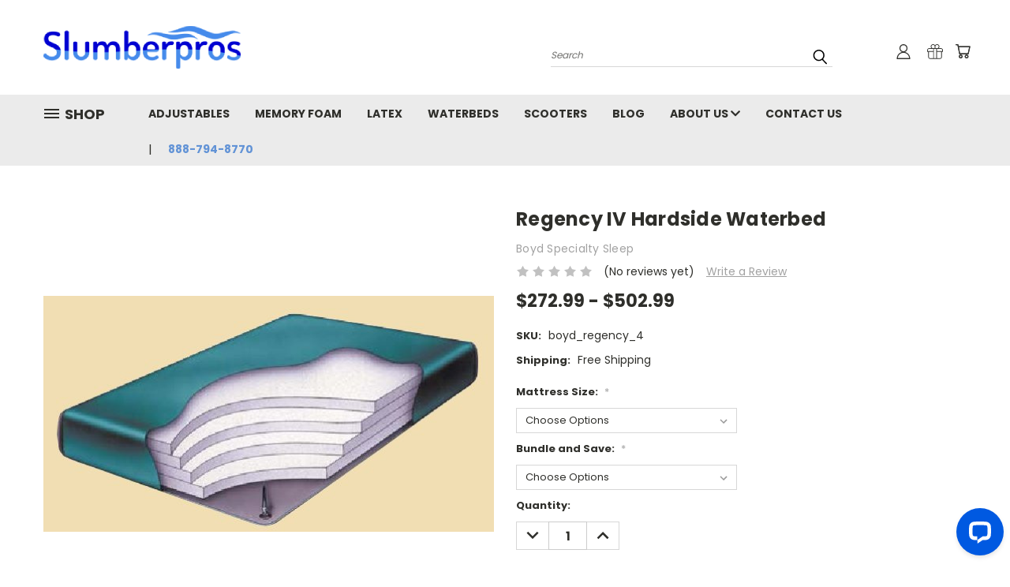

--- FILE ---
content_type: text/html; charset=UTF-8
request_url: https://slumberpros.com/regency-iv-hardside-waterbed/
body_size: 31661
content:
<!DOCTYPE html>
<html class="no-js" lang="en">
    <head>
        <title>Hardsided Waterbed | Waveless Water Bed</title>
        <link rel="dns-prefetch preconnect" href="https://cdn11.bigcommerce.com/s-8515c" crossorigin><link rel="dns-prefetch preconnect" href="https://fonts.googleapis.com/" crossorigin><link rel="dns-prefetch preconnect" href="https://fonts.gstatic.com/" crossorigin>
        <meta property="product:price:amount" content="272.99" /><meta property="product:price:currency" content="USD" /><meta property="og:url" content="https://slumberpros.com/regency-iv-hardside-waterbed/" /><meta property="og:site_name" content="Slumber Pros | Discount Prices | Superstore" /><meta name="keywords" content="hardsided waterbed, ultimate waveless water bed, water chamber,boyd waterbed"><meta name="description" content="A hardside waterbed with waveless support is the perfect choice for your hardsided waterbed foundation."><link rel='canonical' href='https://slumberpros.com/regency-iv-hardside-waterbed/' /><meta name='platform' content='bigcommerce.stencil' /><meta property="og:type" content="product" />
<meta property="og:title" content="Regency IV Hardside Waterbed" />
<meta property="og:description" content="A hardside waterbed with waveless support is the perfect choice for your hardsided waterbed foundation." />
<meta property="og:image" content="https://cdn11.bigcommerce.com/s-8515c/products/830/images/5035/G_reg4__25314__02108.1361989279.330.220.jpg?c=2" />
<meta property="pinterest:richpins" content="enabled" />
        
         

        <link href="https://cdn11.bigcommerce.com/s-8515c/product_images/favicon.ico" rel="shortcut icon">
       <meta name="viewport" content="width=device-width, initial-scale=1, maximum-scale=1">

       <script>
           document.documentElement.className = document.documentElement.className.replace('no-js', 'js');
       </script>
       <script>
           window.lazySizesConfig = window.lazySizesConfig || {};
           window.lazySizesConfig.loadMode = 1;
       </script>
       <script async src="https://cdn11.bigcommerce.com/s-8515c/stencil/66cad8d0-e17b-0138-8a9f-0242ac110011/e/24d43cc0-e446-0138-8177-0242ac11000e/dist/theme-bundle.head_async.js"></script>


        <link href="https://fonts.googleapis.com/css?family=Poppins:400,700&display=swap" rel="stylesheet">
        <link data-stencil-stylesheet href="https://cdn11.bigcommerce.com/s-8515c/stencil/66cad8d0-e17b-0138-8a9f-0242ac110011/e/24d43cc0-e446-0138-8177-0242ac11000e/css/theme-67a80880-e17b-0138-8a9f-0242ac110011.css" rel="stylesheet">
        <link data-stencil-stylesheet href="https://cdn11.bigcommerce.com/s-8515c/stencil/66cad8d0-e17b-0138-8a9f-0242ac110011/e/24d43cc0-e446-0138-8177-0242ac11000e/css/vault-67a80880-e17b-0138-8a9f-0242ac110011.css" rel="stylesheet">
        <link data-stencil-stylesheet href="https://cdn11.bigcommerce.com/s-8515c/stencil/66cad8d0-e17b-0138-8a9f-0242ac110011/e/24d43cc0-e446-0138-8177-0242ac11000e/css/custom-67a80880-e17b-0138-8a9f-0242ac110011.css" rel="stylesheet">

        <!-- Start Tracking Code for analytics_googleanalytics -->

<script type="text/javascript">

  var _gaq = _gaq || [];
  _gaq.push(['_setAccount', 'UA-24629732-1']);
  _gaq.push(['_trackPageview']);

  (function() {
    var ga = document.createElement('script'); ga.type = 'text/javascript'; ga.async = true;
    ga.src = ('https:' == document.location.protocol ? 'https://ssl' : 'http://www') + '.google-analytics.com/ga.js';
    var s = document.getElementsByTagName('script')[0]; s.parentNode.insertBefore(ga, s);
  })();

</script>

<!-- End Tracking Code for analytics_googleanalytics -->


<script type="text/javascript" src="https://checkout-sdk.bigcommerce.com/v1/loader.js" defer ></script>
<script src="https://www.google.com/recaptcha/api.js" async defer></script>
<script type="text/javascript">
var BCData = {"product_attributes":{"sku":"boyd_regency_4","upc":null,"mpn":null,"gtin":null,"weight":null,"base":true,"image":null,"price":{"with_tax":{"formatted":"$272.99","value":272.99,"currency":"USD"},"tax_label":"Tax","price_range":{"min":{"with_tax":{"formatted":"$272.99","value":272.99,"currency":"USD"},"tax_label":"Tax"},"max":{"with_tax":{"formatted":"$502.99","value":502.99,"currency":"USD"},"tax_label":"Tax"}}},"stock":null,"instock":true,"stock_message":null,"purchasable":true,"purchasing_message":null,"call_for_price_message":null}};
</script>

<script nonce="">
(function () {
    var xmlHttp = new XMLHttpRequest();

    xmlHttp.open('POST', 'https://bes.gcp.data.bigcommerce.com/nobot');
    xmlHttp.setRequestHeader('Content-Type', 'application/json');
    xmlHttp.send('{"store_id":"148133","timezone_offset":"-6.0","timestamp":"2026-01-20T17:45:03.00690800Z","visit_id":"958feaf2-27c4-48d0-b52a-7f0a97edb340","channel_id":1}');
})();
</script>

        

        
        
        
        
        
        
        
        <!-- snippet location htmlhead -->
        
            
                
           
        
    </head>
    <body class="product">
      <!-- ACTIVE SHOPNAV DIM PAGE -->
      <div id="shopnav-dim-page" style="display: none;">
        <div style="top: 50%; left: 50%; display: none;" id="dialog" class="window">
          <div id="san"></div>
        </div>
        <div style="width: 2478px; font-size: 32pt; color:white; height: 1202px; display: none; opacity: 0.4;" id="mask"></div>
      </div>
      <!-- END ACTIVE SHOPNAV DIM PAGE -->
        <!-- snippet location header -->
        <svg data-src="https://cdn11.bigcommerce.com/s-8515c/stencil/66cad8d0-e17b-0138-8a9f-0242ac110011/e/24d43cc0-e446-0138-8177-0242ac11000e/img/icon-sprite.svg" class="icons-svg-sprite"></svg>


        <header class="header header-logo--left" role="banner">
    <a href="#" class="mobileMenu-toggle" data-mobile-menu-toggle="menu">
        <span class="mobileMenu-toggleIcon">Toggle menu</span>
    </a>

  <div class="logo-user-section container">
        <div class="header-logo header-logo--left">
            <a href="https://slumberpros.com/">
            <div class="header-logo-image-container">
                <img class="header-logo-image" src="https://cdn11.bigcommerce.com/s-8515c/images/stencil/250x54/slumberpros_1591764928__16031.original.png" alt="Slumber Pros | Discount Prices | Superstore" title="Slumber Pros | Discount Prices | Superstore">
            </div>
</a>
<!--<a href="https://slumberpros.com/">
            <div class="header-logo-image-container">
                <img class="header-logo-image" src="https://cdn11.bigcommerce.com/s-8515c/stencil/66cad8d0-e17b-0138-8a9f-0242ac110011/e/24d43cc0-e446-0138-8177-0242ac11000e/img/slumberpros.png" alt="Slumber Pros | Discount Prices | Superstore" title="Slumber Pros | Discount Prices | Superstore">
            </div>
</a>-->
        </div>
        <nav class="navUser">
    <ul class="navUser-section navUser-section--alt">

        <div class="dropdown dropdown--quickSearch desktop" id="quickSearch" aria-hidden="true" tabindex="-1" data-prevent-quick-search-close>
            <div class="container">
  <a href="#" class="quickSearch-mobileToggle" title="Submit Search" alt="Submit Search">
      <span class="mobileMenu-toggleIcon"></span>
  </a>
    <form class="form" action="/search.php">
        <fieldset class="form-fieldset">
            <div class="form-field">
                <label class="is-srOnly" for="search_query">Search</label>
                <input class="form-input" data-search-quick name="search_query" id="search_query" data-error-message="Search field cannot be empty." placeholder="Search" autocomplete="off">
                <!-- <input class="button button--primary form-prefixPostfix-button--postfix" type="submit" value=""><svg class="header-icon search-icon"><use xlink:href="#icon-search"></use></svg> -->
            </div>
        </fieldset>
        <div class="search-icon submit">
          <input title="Submit Search" alt="Submit Search" class="button button--primary form-prefixPostfix-button--postfix" type="submit" value="">
          <svg class="header-icon search-icon" title="submit" alt="submit"><use xlink:href="#icon-search"></use></svg>
        </div>
    </form>
    <section class="quickSearchResults" data-bind="html: results"></section>
</div>
        </div>

        <div class="user-icons">
          <li class="navUser-item navUser-item--cart user-icons">
              <a
                  class="navUser-action"
                  data-cart-preview
                  data-dropdown="cart-preview-dropdown"
                  data-options="align:right"
                  href="/cart.php"
                  title="Cart">
                  <span class="navUser-item-cartLabel"><svg class="header-icon cart-icon"><use xlink:href="#icon-cart"></use></svg></span> <span class="countPill cart-quantity"></span>
              </a>

              <div class="dropdown-menu" id="cart-preview-dropdown" data-dropdown-content aria-hidden="true"></div>
          </li>

          
            <li class="navUser-item user-icons gift-certificates">
                <a title="Gift Certificates" alt="Gift Certificates" class="navUser-action" href="/giftcertificates.php"><svg class="header-icon gift-icon"><use xlink:href="#icon-gift" /></svg></a>
            </li>

        <a title="Compare Items" class="navUser-action navUser-item--compare" href="/compare" data-compare-nav><svg class="header-icon compare-icon"><use xlink:href="#icon-compare"></use></svg><span class="countPill countPill--positive countPill--alt compare"></span></a>

        <!-- <li class="navUser-item navUser-item--account user-icons account"> -->
                    <!-- <a class="navUser-action" href="/login.php"><svg class="header-icon account-icon"><use xlink:href="#icon-account"></use></svg></a> -->
                    <!-- <ul class="account-link enabled"> -->
    <li class="navUser-item navUser-item--account user-icons account">
        <a class="navUser-action account signin-list" title="User Toolbox" alt="User Toolbox" href="/login.php"><svg class="header-icon account-icon"><use xlink:href="#icon-account"></use></svg></a>
        <!-- <a class="navUser-action login" href="/login.php">Sign in</a> -->
        <div class="dropdown-menu signin-list" id="account-dropdown-signin-list">
          <!-- <h2 class="container-header">Account Info</h2> -->
            <nav class="navBar navBar--sub navBar--account signin-list">
    <ul class="navBar-section signout-list">
      <li>
        <a class="navBar-action signout-list" href="/login.php">Sign in  </a>
          <span class="navUser-or"> or </span>
          <a class="navBar-action signout-list" href="/login.php?action=create_account">  Register</a></li>
    </ul>
</nav>
            <!-- <hr class="left full-width" /> -->
            <!-- { {> components / common / currency-selector-dropdown } } -->
            <!-- <a class="button button--primary signin-register logout-button" href="/login.php">Sign in</a> -->
        </div>
     </li>
<!-- </ul> -->
        <!-- </li> -->

        <li class="navUser-item quicksearch mobile">
            <a class="navUser-action navUser-action--quickSearch desktop-toggle" href="#" data-search="quickSearch" aria-controls="quickSearch" aria-expanded="false"><svg class="header-icon search-icon"><use xlink:href="#icon-search"></use></svg></a>
        </li>

    </ul>
    </div>

</nav>
  </div>
    <div data-content-region="header_bottom"></div>
    <div id="menu-wrapper">
        <div class="navPages-container" id="menu" data-menu>
          <div class="navPages-wider desktop">
  <div class="nav-minus-logo">
  <div class="mega-cat-nav ">
    <li class="navPages-item navPages-item-page container-header btn">
      <a class="navPages-action">
        <svg class="mega-menu-icon open"><use xlink:href="#icon-v-menu" /></svg><svg class="mega-menu-icon close"><use xlink:href="#icon-close" /><span class="burger-menu">Shop</span><span class="burger-menu fixed">Menu</span>
      </a>
      <div class="clear"></div>
    </li>
    <nav class="navPages">
      <div class="mega-cat-dropdown">
        <div class="inner">

        <div id="page-wrapper">
        <div class="category-list">
          <h2 class="container-header mobile">Categories</h2>
          <li class="navPages-item top-level categories">
              <div class="desktop">
    <a class="navPages-action navPages-action-depth-max has-subMenu is-root second-level-parent sideNavTopLevel needsclick" href="https://slumberpros.com/airbed/">Airbed
    <i class="icon navPages-action-moreIcon closed topLevel" aria-hidden="true"><svg><use xlink:href="#icon-chevron-down" /></svg></i>
    </a>
    <div class="navPage-subMenu navPage-subMenu-horizontal second-level-flyout" id="navPages-80" aria-hidden="true" tabindex="-1">
  <div class="category-title">
    <h2><a class="category-title" href="https://slumberpros.com/airbed/">Airbed</a></h2>
    <div class="flyout-pagination-container top">
      <a class="navPages-action previous">
        <i class="icon prev" aria-hidden="true">
          <svg><use xlink:href="#icon-circle-left" /></svg>
        </i>
      </a>
      <!-- <span class="dots"></span> -->
      <a class="navPages-action next">
        <i class="icon next" aria-hidden="true">
          <svg><use xlink:href="#icon-circle-right" /></svg>
        </i>
      </a>
    </div>
  </div>
  <div class="flyout-pagination-container bottom">
    <a class="navPages-action previous">
      <i class="icon prev" aria-hidden="true">
        <svg><use xlink:href="#icon-chevron-left" /></svg>
      </i>
    </a>
    <span class="dots"></span>
    <a class="navPages-action next">
      <i class="icon next" aria-hidden="true">
        <svg><use xlink:href="#icon-chevron-left" /></svg>
      </i>
    </a>
  </div>

  <div class="desktop">
    <ul class="navPage-subMenu-list all-second-level-plus-container flyout-page-wrapper">
            <li class="navPage-subMenu-item-child second-level">
                    <a class="navPage-subMenu-action navPages-action second-level" href="https://slumberpros.com/airbed/complete-air-beds">Complete Air Beds</a>
                    <!-- <a class="navPage-subMenu-action navPages-action navPages-action-depth-max view-all" href="https://slumberpros.com/airbed/complete-air-beds">View All</a> -->
            </li>
            <li class="navPage-subMenu-item-child second-level">
                    <a class="navPage-subMenu-action navPages-action second-level" href="https://slumberpros.com/airbed/portable-air-mattress">Portable Air Mattress</a>
                    <!-- <a class="navPage-subMenu-action navPages-action navPages-action-depth-max view-all" href="https://slumberpros.com/airbed/portable-air-mattress">View All</a> -->
            </li>
            <li class="navPage-subMenu-item-child second-level">
                    <a class="navPage-subMenu-action navPages-action second-level" href="https://slumberpros.com/air-bed/rv-and-truck-mattress">RV and Truck Mattress</a>
                    <!-- <a class="navPage-subMenu-action navPages-action navPages-action-depth-max view-all" href="https://slumberpros.com/air-bed/rv-and-truck-mattress">View All</a> -->
            </li>
            <li class="navPage-subMenu-item-child second-level">
                    <a class="navPage-subMenu-action navPages-action second-level" href="https://slumberpros.com/air-bed/accessories">Accessories</a>
                    <!-- <a class="navPage-subMenu-action navPages-action navPages-action-depth-max view-all" href="https://slumberpros.com/air-bed/accessories">View All</a> -->
            </li>
            <li class="navPage-subMenu-item-child second-level">
                    <a class="navPage-subMenu-action navPages-action second-level" href="https://slumberpros.com/airbed/replacement-air-chambers">Replacement Air Chambers</a>
                    <!-- <a class="navPage-subMenu-action navPages-action navPages-action-depth-max view-all" href="https://slumberpros.com/airbed/replacement-air-chambers">View All</a> -->
            </li>
        <!-- <div class="flyout-pagination-container bottom">
          <a class="navPages-action previous">
            <i class="icon prev" aria-hidden="true">
              <svg><use xlink:href="#icon-chevron-left" /></svg>
            </i>
          </a>
          <span class="dots"></span>
          <a class="navPages-action next">
            <i class="icon next" aria-hidden="true">
              <svg><use xlink:href="#icon-chevron-left" /></svg>
            </i>
          </a>
        </div> -->

    </ul>
    </div>

<div class="mobile">
    <ul class="navPage-subMenu-list all-second-level-plus-container flyout-page-wrapper">
            <li class="navPage-subMenu-item-child second-level">
                    <a class="navPage-subMenu-action navPages-action second-level" href="https://slumberpros.com/airbed/complete-air-beds">Complete Air Beds</a>
                    <!-- <a class="navPage-subMenu-action navPages-action navPages-action-depth-max view-all" href="https://slumberpros.com/airbed/complete-air-beds">View All</a> -->
            </li>
            <li class="navPage-subMenu-item-child second-level">
                    <a class="navPage-subMenu-action navPages-action second-level" href="https://slumberpros.com/airbed/portable-air-mattress">Portable Air Mattress</a>
                    <!-- <a class="navPage-subMenu-action navPages-action navPages-action-depth-max view-all" href="https://slumberpros.com/airbed/portable-air-mattress">View All</a> -->
            </li>
            <li class="navPage-subMenu-item-child second-level">
                    <a class="navPage-subMenu-action navPages-action second-level" href="https://slumberpros.com/air-bed/rv-and-truck-mattress">RV and Truck Mattress</a>
                    <!-- <a class="navPage-subMenu-action navPages-action navPages-action-depth-max view-all" href="https://slumberpros.com/air-bed/rv-and-truck-mattress">View All</a> -->
            </li>
            <li class="navPage-subMenu-item-child second-level">
                    <a class="navPage-subMenu-action navPages-action second-level" href="https://slumberpros.com/air-bed/accessories">Accessories</a>
                    <!-- <a class="navPage-subMenu-action navPages-action navPages-action-depth-max view-all" href="https://slumberpros.com/air-bed/accessories">View All</a> -->
            </li>
            <li class="navPage-subMenu-item-child second-level">
                    <a class="navPage-subMenu-action navPages-action second-level" href="https://slumberpros.com/airbed/replacement-air-chambers">Replacement Air Chambers</a>
                    <!-- <a class="navPage-subMenu-action navPages-action navPages-action-depth-max view-all" href="https://slumberpros.com/airbed/replacement-air-chambers">View All</a> -->
            </li>
        <!-- <div class="flyout-pagination-container bottom">
          <a class="navPages-action previous">
            <i class="icon prev" aria-hidden="true">
              <svg><use xlink:href="#icon-chevron-left" /></svg>
            </i>
          </a>
          <span class="dots"></span>
          <a class="navPages-action next">
            <i class="icon next" aria-hidden="true">
              <svg><use xlink:href="#icon-chevron-left" /></svg>
            </i>
          </a>
        </div> -->

    </ul>
    </div>
</div>
</div>

<div class="mobile">
    <a class="navPages-action navPages-action-depth-max has-subMenu is-root second-level-parent sideNavTopLevel needsclick" href="https://slumberpros.com/airbed/">Airbed
    </a>
     <i class="icon navPages-action-moreIcon closed topLevel" aria-hidden="true"><svg><use xlink:href="#icon-chevron-down" /></svg></i>
    <div class="navPage-subMenu navPage-subMenu-horizontal second-level-flyout" id="navPages-80" aria-hidden="true" tabindex="-1">
  <div class="category-title">
    <h2><a class="category-title" href="https://slumberpros.com/airbed/">Airbed</a></h2>
    <div class="flyout-pagination-container top">
      <a class="navPages-action previous">
        <i class="icon prev" aria-hidden="true">
          <svg><use xlink:href="#icon-circle-left" /></svg>
        </i>
      </a>
      <!-- <span class="dots"></span> -->
      <a class="navPages-action next">
        <i class="icon next" aria-hidden="true">
          <svg><use xlink:href="#icon-circle-right" /></svg>
        </i>
      </a>
    </div>
  </div>
  <div class="flyout-pagination-container bottom">
    <a class="navPages-action previous">
      <i class="icon prev" aria-hidden="true">
        <svg><use xlink:href="#icon-chevron-left" /></svg>
      </i>
    </a>
    <span class="dots"></span>
    <a class="navPages-action next">
      <i class="icon next" aria-hidden="true">
        <svg><use xlink:href="#icon-chevron-left" /></svg>
      </i>
    </a>
  </div>

  <div class="desktop">
    <ul class="navPage-subMenu-list all-second-level-plus-container flyout-page-wrapper">
            <li class="navPage-subMenu-item-child second-level">
                    <a class="navPage-subMenu-action navPages-action second-level" href="https://slumberpros.com/airbed/complete-air-beds">Complete Air Beds</a>
                    <!-- <a class="navPage-subMenu-action navPages-action navPages-action-depth-max view-all" href="https://slumberpros.com/airbed/complete-air-beds">View All</a> -->
            </li>
            <li class="navPage-subMenu-item-child second-level">
                    <a class="navPage-subMenu-action navPages-action second-level" href="https://slumberpros.com/airbed/portable-air-mattress">Portable Air Mattress</a>
                    <!-- <a class="navPage-subMenu-action navPages-action navPages-action-depth-max view-all" href="https://slumberpros.com/airbed/portable-air-mattress">View All</a> -->
            </li>
            <li class="navPage-subMenu-item-child second-level">
                    <a class="navPage-subMenu-action navPages-action second-level" href="https://slumberpros.com/air-bed/rv-and-truck-mattress">RV and Truck Mattress</a>
                    <!-- <a class="navPage-subMenu-action navPages-action navPages-action-depth-max view-all" href="https://slumberpros.com/air-bed/rv-and-truck-mattress">View All</a> -->
            </li>
            <li class="navPage-subMenu-item-child second-level">
                    <a class="navPage-subMenu-action navPages-action second-level" href="https://slumberpros.com/air-bed/accessories">Accessories</a>
                    <!-- <a class="navPage-subMenu-action navPages-action navPages-action-depth-max view-all" href="https://slumberpros.com/air-bed/accessories">View All</a> -->
            </li>
            <li class="navPage-subMenu-item-child second-level">
                    <a class="navPage-subMenu-action navPages-action second-level" href="https://slumberpros.com/airbed/replacement-air-chambers">Replacement Air Chambers</a>
                    <!-- <a class="navPage-subMenu-action navPages-action navPages-action-depth-max view-all" href="https://slumberpros.com/airbed/replacement-air-chambers">View All</a> -->
            </li>
        <!-- <div class="flyout-pagination-container bottom">
          <a class="navPages-action previous">
            <i class="icon prev" aria-hidden="true">
              <svg><use xlink:href="#icon-chevron-left" /></svg>
            </i>
          </a>
          <span class="dots"></span>
          <a class="navPages-action next">
            <i class="icon next" aria-hidden="true">
              <svg><use xlink:href="#icon-chevron-left" /></svg>
            </i>
          </a>
        </div> -->

    </ul>
    </div>

<div class="mobile">
    <ul class="navPage-subMenu-list all-second-level-plus-container flyout-page-wrapper">
            <li class="navPage-subMenu-item-child second-level">
                    <a class="navPage-subMenu-action navPages-action second-level" href="https://slumberpros.com/airbed/complete-air-beds">Complete Air Beds</a>
                    <!-- <a class="navPage-subMenu-action navPages-action navPages-action-depth-max view-all" href="https://slumberpros.com/airbed/complete-air-beds">View All</a> -->
            </li>
            <li class="navPage-subMenu-item-child second-level">
                    <a class="navPage-subMenu-action navPages-action second-level" href="https://slumberpros.com/airbed/portable-air-mattress">Portable Air Mattress</a>
                    <!-- <a class="navPage-subMenu-action navPages-action navPages-action-depth-max view-all" href="https://slumberpros.com/airbed/portable-air-mattress">View All</a> -->
            </li>
            <li class="navPage-subMenu-item-child second-level">
                    <a class="navPage-subMenu-action navPages-action second-level" href="https://slumberpros.com/air-bed/rv-and-truck-mattress">RV and Truck Mattress</a>
                    <!-- <a class="navPage-subMenu-action navPages-action navPages-action-depth-max view-all" href="https://slumberpros.com/air-bed/rv-and-truck-mattress">View All</a> -->
            </li>
            <li class="navPage-subMenu-item-child second-level">
                    <a class="navPage-subMenu-action navPages-action second-level" href="https://slumberpros.com/air-bed/accessories">Accessories</a>
                    <!-- <a class="navPage-subMenu-action navPages-action navPages-action-depth-max view-all" href="https://slumberpros.com/air-bed/accessories">View All</a> -->
            </li>
            <li class="navPage-subMenu-item-child second-level">
                    <a class="navPage-subMenu-action navPages-action second-level" href="https://slumberpros.com/airbed/replacement-air-chambers">Replacement Air Chambers</a>
                    <!-- <a class="navPage-subMenu-action navPages-action navPages-action-depth-max view-all" href="https://slumberpros.com/airbed/replacement-air-chambers">View All</a> -->
            </li>
        <!-- <div class="flyout-pagination-container bottom">
          <a class="navPages-action previous">
            <i class="icon prev" aria-hidden="true">
              <svg><use xlink:href="#icon-chevron-left" /></svg>
            </i>
          </a>
          <span class="dots"></span>
          <a class="navPages-action next">
            <i class="icon next" aria-hidden="true">
              <svg><use xlink:href="#icon-chevron-left" /></svg>
            </i>
          </a>
        </div> -->

    </ul>
    </div>
</div>
</div>
          </li>
          <li class="navPages-item top-level categories">
              <div class="desktop">
    <a class="navPages-action navPages-action-depth-max has-subMenu is-root second-level-parent sideNavTopLevel needsclick" href="https://slumberpros.com/hospital-bed-mattresses">Hospital Bed Mattresses
    <i class="icon navPages-action-moreIcon closed topLevel" aria-hidden="true"><svg><use xlink:href="#icon-chevron-down" /></svg></i>
    </a>
    <div class="navPage-subMenu navPage-subMenu-horizontal second-level-flyout" id="navPages-274" aria-hidden="true" tabindex="-1">
  <div class="category-title">
    <h2><a class="category-title" href="https://slumberpros.com/hospital-bed-mattresses">Hospital Bed Mattresses</a></h2>
    <div class="flyout-pagination-container top">
      <a class="navPages-action previous">
        <i class="icon prev" aria-hidden="true">
          <svg><use xlink:href="#icon-circle-left" /></svg>
        </i>
      </a>
      <!-- <span class="dots"></span> -->
      <a class="navPages-action next">
        <i class="icon next" aria-hidden="true">
          <svg><use xlink:href="#icon-circle-right" /></svg>
        </i>
      </a>
    </div>
  </div>
  <div class="flyout-pagination-container bottom">
    <a class="navPages-action previous">
      <i class="icon prev" aria-hidden="true">
        <svg><use xlink:href="#icon-chevron-left" /></svg>
      </i>
    </a>
    <span class="dots"></span>
    <a class="navPages-action next">
      <i class="icon next" aria-hidden="true">
        <svg><use xlink:href="#icon-chevron-left" /></svg>
      </i>
    </a>
  </div>

  <div class="desktop">
    <ul class="navPage-subMenu-list all-second-level-plus-container flyout-page-wrapper">
            <li class="navPage-subMenu-item-child second-level">
                    <a class="navPage-subMenu-action navPages-action second-level" href="https://slumberpros.com/hospital-bed-mattresses/hospital-bed-mattress-accessories">Hospital Bed Mattress Accessories</a>
                    <!-- <a class="navPage-subMenu-action navPages-action navPages-action-depth-max view-all" href="https://slumberpros.com/hospital-bed-mattresses/hospital-bed-mattress-accessories">View All</a> -->
            </li>
        <!-- <div class="flyout-pagination-container bottom">
          <a class="navPages-action previous">
            <i class="icon prev" aria-hidden="true">
              <svg><use xlink:href="#icon-chevron-left" /></svg>
            </i>
          </a>
          <span class="dots"></span>
          <a class="navPages-action next">
            <i class="icon next" aria-hidden="true">
              <svg><use xlink:href="#icon-chevron-left" /></svg>
            </i>
          </a>
        </div> -->

    </ul>
    </div>

<div class="mobile">
    <ul class="navPage-subMenu-list all-second-level-plus-container flyout-page-wrapper">
            <li class="navPage-subMenu-item-child second-level">
                    <a class="navPage-subMenu-action navPages-action second-level" href="https://slumberpros.com/hospital-bed-mattresses/hospital-bed-mattress-accessories">Hospital Bed Mattress Accessories</a>
                    <!-- <a class="navPage-subMenu-action navPages-action navPages-action-depth-max view-all" href="https://slumberpros.com/hospital-bed-mattresses/hospital-bed-mattress-accessories">View All</a> -->
            </li>
        <!-- <div class="flyout-pagination-container bottom">
          <a class="navPages-action previous">
            <i class="icon prev" aria-hidden="true">
              <svg><use xlink:href="#icon-chevron-left" /></svg>
            </i>
          </a>
          <span class="dots"></span>
          <a class="navPages-action next">
            <i class="icon next" aria-hidden="true">
              <svg><use xlink:href="#icon-chevron-left" /></svg>
            </i>
          </a>
        </div> -->

    </ul>
    </div>
</div>
</div>

<div class="mobile">
    <a class="navPages-action navPages-action-depth-max has-subMenu is-root second-level-parent sideNavTopLevel needsclick" href="https://slumberpros.com/hospital-bed-mattresses">Hospital Bed Mattresses
    </a>
     <i class="icon navPages-action-moreIcon closed topLevel" aria-hidden="true"><svg><use xlink:href="#icon-chevron-down" /></svg></i>
    <div class="navPage-subMenu navPage-subMenu-horizontal second-level-flyout" id="navPages-274" aria-hidden="true" tabindex="-1">
  <div class="category-title">
    <h2><a class="category-title" href="https://slumberpros.com/hospital-bed-mattresses">Hospital Bed Mattresses</a></h2>
    <div class="flyout-pagination-container top">
      <a class="navPages-action previous">
        <i class="icon prev" aria-hidden="true">
          <svg><use xlink:href="#icon-circle-left" /></svg>
        </i>
      </a>
      <!-- <span class="dots"></span> -->
      <a class="navPages-action next">
        <i class="icon next" aria-hidden="true">
          <svg><use xlink:href="#icon-circle-right" /></svg>
        </i>
      </a>
    </div>
  </div>
  <div class="flyout-pagination-container bottom">
    <a class="navPages-action previous">
      <i class="icon prev" aria-hidden="true">
        <svg><use xlink:href="#icon-chevron-left" /></svg>
      </i>
    </a>
    <span class="dots"></span>
    <a class="navPages-action next">
      <i class="icon next" aria-hidden="true">
        <svg><use xlink:href="#icon-chevron-left" /></svg>
      </i>
    </a>
  </div>

  <div class="desktop">
    <ul class="navPage-subMenu-list all-second-level-plus-container flyout-page-wrapper">
            <li class="navPage-subMenu-item-child second-level">
                    <a class="navPage-subMenu-action navPages-action second-level" href="https://slumberpros.com/hospital-bed-mattresses/hospital-bed-mattress-accessories">Hospital Bed Mattress Accessories</a>
                    <!-- <a class="navPage-subMenu-action navPages-action navPages-action-depth-max view-all" href="https://slumberpros.com/hospital-bed-mattresses/hospital-bed-mattress-accessories">View All</a> -->
            </li>
        <!-- <div class="flyout-pagination-container bottom">
          <a class="navPages-action previous">
            <i class="icon prev" aria-hidden="true">
              <svg><use xlink:href="#icon-chevron-left" /></svg>
            </i>
          </a>
          <span class="dots"></span>
          <a class="navPages-action next">
            <i class="icon next" aria-hidden="true">
              <svg><use xlink:href="#icon-chevron-left" /></svg>
            </i>
          </a>
        </div> -->

    </ul>
    </div>

<div class="mobile">
    <ul class="navPage-subMenu-list all-second-level-plus-container flyout-page-wrapper">
            <li class="navPage-subMenu-item-child second-level">
                    <a class="navPage-subMenu-action navPages-action second-level" href="https://slumberpros.com/hospital-bed-mattresses/hospital-bed-mattress-accessories">Hospital Bed Mattress Accessories</a>
                    <!-- <a class="navPage-subMenu-action navPages-action navPages-action-depth-max view-all" href="https://slumberpros.com/hospital-bed-mattresses/hospital-bed-mattress-accessories">View All</a> -->
            </li>
        <!-- <div class="flyout-pagination-container bottom">
          <a class="navPages-action previous">
            <i class="icon prev" aria-hidden="true">
              <svg><use xlink:href="#icon-chevron-left" /></svg>
            </i>
          </a>
          <span class="dots"></span>
          <a class="navPages-action next">
            <i class="icon next" aria-hidden="true">
              <svg><use xlink:href="#icon-chevron-left" /></svg>
            </i>
          </a>
        </div> -->

    </ul>
    </div>
</div>
</div>
          </li>
          <li class="navPages-item top-level categories">
              <div class="desktop">
    <a class="navPages-action navPages-action-depth-max has-subMenu is-root second-level-parent sideNavTopLevel needsclick" href="https://slumberpros.com/hospital-beds">Hospital Beds
    <i class="icon navPages-action-moreIcon closed topLevel" aria-hidden="true"><svg><use xlink:href="#icon-chevron-down" /></svg></i>
    </a>
    <div class="navPage-subMenu navPage-subMenu-horizontal second-level-flyout" id="navPages-271" aria-hidden="true" tabindex="-1">
  <div class="category-title">
    <h2><a class="category-title" href="https://slumberpros.com/hospital-beds">Hospital Beds</a></h2>
    <div class="flyout-pagination-container top">
      <a class="navPages-action previous">
        <i class="icon prev" aria-hidden="true">
          <svg><use xlink:href="#icon-circle-left" /></svg>
        </i>
      </a>
      <!-- <span class="dots"></span> -->
      <a class="navPages-action next">
        <i class="icon next" aria-hidden="true">
          <svg><use xlink:href="#icon-circle-right" /></svg>
        </i>
      </a>
    </div>
  </div>
  <div class="flyout-pagination-container bottom">
    <a class="navPages-action previous">
      <i class="icon prev" aria-hidden="true">
        <svg><use xlink:href="#icon-chevron-left" /></svg>
      </i>
    </a>
    <span class="dots"></span>
    <a class="navPages-action next">
      <i class="icon next" aria-hidden="true">
        <svg><use xlink:href="#icon-chevron-left" /></svg>
      </i>
    </a>
  </div>

  <div class="desktop">
    <ul class="navPage-subMenu-list all-second-level-plus-container flyout-page-wrapper">
            <li class="navPage-subMenu-item-child second-level">
                    <a class="navPage-subMenu-action navPages-action second-level" href="https://slumberpros.com/hospital-beds/bariatric-hospital-beds">Bariatric Hospital Beds</a>
                    <!-- <a class="navPage-subMenu-action navPages-action navPages-action-depth-max view-all" href="https://slumberpros.com/hospital-beds/bariatric-hospital-beds">View All</a> -->
            </li>
            <li class="navPage-subMenu-item-child second-level">
                    <a class="navPage-subMenu-action navPages-action second-level" href="https://slumberpros.com/hospital-beds/hospital-bed-accessories">Hospital Bed Accessories</a>
                    <!-- <a class="navPage-subMenu-action navPages-action navPages-action-depth-max view-all" href="https://slumberpros.com/hospital-beds/hospital-bed-accessories">View All</a> -->
            </li>
        <!-- <div class="flyout-pagination-container bottom">
          <a class="navPages-action previous">
            <i class="icon prev" aria-hidden="true">
              <svg><use xlink:href="#icon-chevron-left" /></svg>
            </i>
          </a>
          <span class="dots"></span>
          <a class="navPages-action next">
            <i class="icon next" aria-hidden="true">
              <svg><use xlink:href="#icon-chevron-left" /></svg>
            </i>
          </a>
        </div> -->

    </ul>
    </div>

<div class="mobile">
    <ul class="navPage-subMenu-list all-second-level-plus-container flyout-page-wrapper">
            <li class="navPage-subMenu-item-child second-level">
                    <a class="navPage-subMenu-action navPages-action second-level" href="https://slumberpros.com/hospital-beds/bariatric-hospital-beds">Bariatric Hospital Beds</a>
                    <!-- <a class="navPage-subMenu-action navPages-action navPages-action-depth-max view-all" href="https://slumberpros.com/hospital-beds/bariatric-hospital-beds">View All</a> -->
            </li>
            <li class="navPage-subMenu-item-child second-level">
                    <a class="navPage-subMenu-action navPages-action second-level" href="https://slumberpros.com/hospital-beds/hospital-bed-accessories">Hospital Bed Accessories</a>
                    <!-- <a class="navPage-subMenu-action navPages-action navPages-action-depth-max view-all" href="https://slumberpros.com/hospital-beds/hospital-bed-accessories">View All</a> -->
            </li>
        <!-- <div class="flyout-pagination-container bottom">
          <a class="navPages-action previous">
            <i class="icon prev" aria-hidden="true">
              <svg><use xlink:href="#icon-chevron-left" /></svg>
            </i>
          </a>
          <span class="dots"></span>
          <a class="navPages-action next">
            <i class="icon next" aria-hidden="true">
              <svg><use xlink:href="#icon-chevron-left" /></svg>
            </i>
          </a>
        </div> -->

    </ul>
    </div>
</div>
</div>

<div class="mobile">
    <a class="navPages-action navPages-action-depth-max has-subMenu is-root second-level-parent sideNavTopLevel needsclick" href="https://slumberpros.com/hospital-beds">Hospital Beds
    </a>
     <i class="icon navPages-action-moreIcon closed topLevel" aria-hidden="true"><svg><use xlink:href="#icon-chevron-down" /></svg></i>
    <div class="navPage-subMenu navPage-subMenu-horizontal second-level-flyout" id="navPages-271" aria-hidden="true" tabindex="-1">
  <div class="category-title">
    <h2><a class="category-title" href="https://slumberpros.com/hospital-beds">Hospital Beds</a></h2>
    <div class="flyout-pagination-container top">
      <a class="navPages-action previous">
        <i class="icon prev" aria-hidden="true">
          <svg><use xlink:href="#icon-circle-left" /></svg>
        </i>
      </a>
      <!-- <span class="dots"></span> -->
      <a class="navPages-action next">
        <i class="icon next" aria-hidden="true">
          <svg><use xlink:href="#icon-circle-right" /></svg>
        </i>
      </a>
    </div>
  </div>
  <div class="flyout-pagination-container bottom">
    <a class="navPages-action previous">
      <i class="icon prev" aria-hidden="true">
        <svg><use xlink:href="#icon-chevron-left" /></svg>
      </i>
    </a>
    <span class="dots"></span>
    <a class="navPages-action next">
      <i class="icon next" aria-hidden="true">
        <svg><use xlink:href="#icon-chevron-left" /></svg>
      </i>
    </a>
  </div>

  <div class="desktop">
    <ul class="navPage-subMenu-list all-second-level-plus-container flyout-page-wrapper">
            <li class="navPage-subMenu-item-child second-level">
                    <a class="navPage-subMenu-action navPages-action second-level" href="https://slumberpros.com/hospital-beds/bariatric-hospital-beds">Bariatric Hospital Beds</a>
                    <!-- <a class="navPage-subMenu-action navPages-action navPages-action-depth-max view-all" href="https://slumberpros.com/hospital-beds/bariatric-hospital-beds">View All</a> -->
            </li>
            <li class="navPage-subMenu-item-child second-level">
                    <a class="navPage-subMenu-action navPages-action second-level" href="https://slumberpros.com/hospital-beds/hospital-bed-accessories">Hospital Bed Accessories</a>
                    <!-- <a class="navPage-subMenu-action navPages-action navPages-action-depth-max view-all" href="https://slumberpros.com/hospital-beds/hospital-bed-accessories">View All</a> -->
            </li>
        <!-- <div class="flyout-pagination-container bottom">
          <a class="navPages-action previous">
            <i class="icon prev" aria-hidden="true">
              <svg><use xlink:href="#icon-chevron-left" /></svg>
            </i>
          </a>
          <span class="dots"></span>
          <a class="navPages-action next">
            <i class="icon next" aria-hidden="true">
              <svg><use xlink:href="#icon-chevron-left" /></svg>
            </i>
          </a>
        </div> -->

    </ul>
    </div>

<div class="mobile">
    <ul class="navPage-subMenu-list all-second-level-plus-container flyout-page-wrapper">
            <li class="navPage-subMenu-item-child second-level">
                    <a class="navPage-subMenu-action navPages-action second-level" href="https://slumberpros.com/hospital-beds/bariatric-hospital-beds">Bariatric Hospital Beds</a>
                    <!-- <a class="navPage-subMenu-action navPages-action navPages-action-depth-max view-all" href="https://slumberpros.com/hospital-beds/bariatric-hospital-beds">View All</a> -->
            </li>
            <li class="navPage-subMenu-item-child second-level">
                    <a class="navPage-subMenu-action navPages-action second-level" href="https://slumberpros.com/hospital-beds/hospital-bed-accessories">Hospital Bed Accessories</a>
                    <!-- <a class="navPage-subMenu-action navPages-action navPages-action-depth-max view-all" href="https://slumberpros.com/hospital-beds/hospital-bed-accessories">View All</a> -->
            </li>
        <!-- <div class="flyout-pagination-container bottom">
          <a class="navPages-action previous">
            <i class="icon prev" aria-hidden="true">
              <svg><use xlink:href="#icon-chevron-left" /></svg>
            </i>
          </a>
          <span class="dots"></span>
          <a class="navPages-action next">
            <i class="icon next" aria-hidden="true">
              <svg><use xlink:href="#icon-chevron-left" /></svg>
            </i>
          </a>
        </div> -->

    </ul>
    </div>
</div>
</div>
          </li>
          <li class="navPages-item top-level categories">
              <div class="desktop">
    <a class="navPages-action single-level sideNavTopLevel needsclick" href="https://slumberpros.com/touchless-faucets">Touchless Faucets</a>
</div>

<div class="mobile">
    <a class="navPages-action single-level sideNavTopLevel needsclick" href="https://slumberpros.com/touchless-faucets">Touchless Faucets</a>
</div>
          </li>
          <li class="navPages-item top-level categories">
              <div class="desktop">
    <a class="navPages-action single-level sideNavTopLevel needsclick" href="https://slumberpros.com/upholstered-platform-beds-and-headboards">Upholstered Platform Beds And Headboards</a>
</div>

<div class="mobile">
    <a class="navPages-action single-level sideNavTopLevel needsclick" href="https://slumberpros.com/upholstered-platform-beds-and-headboards">Upholstered Platform Beds And Headboards</a>
</div>
          </li>
          <li class="navPages-item top-level categories">
              <div class="desktop">
    <a class="navPages-action navPages-action-depth-max has-subMenu is-root second-level-parent sideNavTopLevel needsclick" href="https://slumberpros.com/wheelchairs">Wheelchairs
    <i class="icon navPages-action-moreIcon closed topLevel" aria-hidden="true"><svg><use xlink:href="#icon-chevron-down" /></svg></i>
    </a>
    <div class="navPage-subMenu navPage-subMenu-horizontal second-level-flyout" id="navPages-276" aria-hidden="true" tabindex="-1">
  <div class="category-title">
    <h2><a class="category-title" href="https://slumberpros.com/wheelchairs">Wheelchairs</a></h2>
    <div class="flyout-pagination-container top">
      <a class="navPages-action previous">
        <i class="icon prev" aria-hidden="true">
          <svg><use xlink:href="#icon-circle-left" /></svg>
        </i>
      </a>
      <!-- <span class="dots"></span> -->
      <a class="navPages-action next">
        <i class="icon next" aria-hidden="true">
          <svg><use xlink:href="#icon-circle-right" /></svg>
        </i>
      </a>
    </div>
  </div>
  <div class="flyout-pagination-container bottom">
    <a class="navPages-action previous">
      <i class="icon prev" aria-hidden="true">
        <svg><use xlink:href="#icon-chevron-left" /></svg>
      </i>
    </a>
    <span class="dots"></span>
    <a class="navPages-action next">
      <i class="icon next" aria-hidden="true">
        <svg><use xlink:href="#icon-chevron-left" /></svg>
      </i>
    </a>
  </div>

  <div class="desktop">
    <ul class="navPage-subMenu-list all-second-level-plus-container flyout-page-wrapper">
            <li class="navPage-subMenu-item-child second-level">
                    <a class="navPage-subMenu-action navPages-action second-level" href="https://slumberpros.com/wheelchairs/transport-chairs">Transport Chairs</a>
                    <!-- <a class="navPage-subMenu-action navPages-action navPages-action-depth-max view-all" href="https://slumberpros.com/wheelchairs/transport-chairs">View All</a> -->
            </li>
            <li class="navPage-subMenu-item-child second-level">
                    <a class="navPage-subMenu-action navPages-action second-level" href="https://slumberpros.com/wheelchairs/wheelchair-accessories">Wheelchair Accessories</a>
                    <!-- <a class="navPage-subMenu-action navPages-action navPages-action-depth-max view-all" href="https://slumberpros.com/wheelchairs/wheelchair-accessories">View All</a> -->
            </li>
        <!-- <div class="flyout-pagination-container bottom">
          <a class="navPages-action previous">
            <i class="icon prev" aria-hidden="true">
              <svg><use xlink:href="#icon-chevron-left" /></svg>
            </i>
          </a>
          <span class="dots"></span>
          <a class="navPages-action next">
            <i class="icon next" aria-hidden="true">
              <svg><use xlink:href="#icon-chevron-left" /></svg>
            </i>
          </a>
        </div> -->

    </ul>
    </div>

<div class="mobile">
    <ul class="navPage-subMenu-list all-second-level-plus-container flyout-page-wrapper">
            <li class="navPage-subMenu-item-child second-level">
                    <a class="navPage-subMenu-action navPages-action second-level" href="https://slumberpros.com/wheelchairs/transport-chairs">Transport Chairs</a>
                    <!-- <a class="navPage-subMenu-action navPages-action navPages-action-depth-max view-all" href="https://slumberpros.com/wheelchairs/transport-chairs">View All</a> -->
            </li>
            <li class="navPage-subMenu-item-child second-level">
                    <a class="navPage-subMenu-action navPages-action second-level" href="https://slumberpros.com/wheelchairs/wheelchair-accessories">Wheelchair Accessories</a>
                    <!-- <a class="navPage-subMenu-action navPages-action navPages-action-depth-max view-all" href="https://slumberpros.com/wheelchairs/wheelchair-accessories">View All</a> -->
            </li>
        <!-- <div class="flyout-pagination-container bottom">
          <a class="navPages-action previous">
            <i class="icon prev" aria-hidden="true">
              <svg><use xlink:href="#icon-chevron-left" /></svg>
            </i>
          </a>
          <span class="dots"></span>
          <a class="navPages-action next">
            <i class="icon next" aria-hidden="true">
              <svg><use xlink:href="#icon-chevron-left" /></svg>
            </i>
          </a>
        </div> -->

    </ul>
    </div>
</div>
</div>

<div class="mobile">
    <a class="navPages-action navPages-action-depth-max has-subMenu is-root second-level-parent sideNavTopLevel needsclick" href="https://slumberpros.com/wheelchairs">Wheelchairs
    </a>
     <i class="icon navPages-action-moreIcon closed topLevel" aria-hidden="true"><svg><use xlink:href="#icon-chevron-down" /></svg></i>
    <div class="navPage-subMenu navPage-subMenu-horizontal second-level-flyout" id="navPages-276" aria-hidden="true" tabindex="-1">
  <div class="category-title">
    <h2><a class="category-title" href="https://slumberpros.com/wheelchairs">Wheelchairs</a></h2>
    <div class="flyout-pagination-container top">
      <a class="navPages-action previous">
        <i class="icon prev" aria-hidden="true">
          <svg><use xlink:href="#icon-circle-left" /></svg>
        </i>
      </a>
      <!-- <span class="dots"></span> -->
      <a class="navPages-action next">
        <i class="icon next" aria-hidden="true">
          <svg><use xlink:href="#icon-circle-right" /></svg>
        </i>
      </a>
    </div>
  </div>
  <div class="flyout-pagination-container bottom">
    <a class="navPages-action previous">
      <i class="icon prev" aria-hidden="true">
        <svg><use xlink:href="#icon-chevron-left" /></svg>
      </i>
    </a>
    <span class="dots"></span>
    <a class="navPages-action next">
      <i class="icon next" aria-hidden="true">
        <svg><use xlink:href="#icon-chevron-left" /></svg>
      </i>
    </a>
  </div>

  <div class="desktop">
    <ul class="navPage-subMenu-list all-second-level-plus-container flyout-page-wrapper">
            <li class="navPage-subMenu-item-child second-level">
                    <a class="navPage-subMenu-action navPages-action second-level" href="https://slumberpros.com/wheelchairs/transport-chairs">Transport Chairs</a>
                    <!-- <a class="navPage-subMenu-action navPages-action navPages-action-depth-max view-all" href="https://slumberpros.com/wheelchairs/transport-chairs">View All</a> -->
            </li>
            <li class="navPage-subMenu-item-child second-level">
                    <a class="navPage-subMenu-action navPages-action second-level" href="https://slumberpros.com/wheelchairs/wheelchair-accessories">Wheelchair Accessories</a>
                    <!-- <a class="navPage-subMenu-action navPages-action navPages-action-depth-max view-all" href="https://slumberpros.com/wheelchairs/wheelchair-accessories">View All</a> -->
            </li>
        <!-- <div class="flyout-pagination-container bottom">
          <a class="navPages-action previous">
            <i class="icon prev" aria-hidden="true">
              <svg><use xlink:href="#icon-chevron-left" /></svg>
            </i>
          </a>
          <span class="dots"></span>
          <a class="navPages-action next">
            <i class="icon next" aria-hidden="true">
              <svg><use xlink:href="#icon-chevron-left" /></svg>
            </i>
          </a>
        </div> -->

    </ul>
    </div>

<div class="mobile">
    <ul class="navPage-subMenu-list all-second-level-plus-container flyout-page-wrapper">
            <li class="navPage-subMenu-item-child second-level">
                    <a class="navPage-subMenu-action navPages-action second-level" href="https://slumberpros.com/wheelchairs/transport-chairs">Transport Chairs</a>
                    <!-- <a class="navPage-subMenu-action navPages-action navPages-action-depth-max view-all" href="https://slumberpros.com/wheelchairs/transport-chairs">View All</a> -->
            </li>
            <li class="navPage-subMenu-item-child second-level">
                    <a class="navPage-subMenu-action navPages-action second-level" href="https://slumberpros.com/wheelchairs/wheelchair-accessories">Wheelchair Accessories</a>
                    <!-- <a class="navPage-subMenu-action navPages-action navPages-action-depth-max view-all" href="https://slumberpros.com/wheelchairs/wheelchair-accessories">View All</a> -->
            </li>
        <!-- <div class="flyout-pagination-container bottom">
          <a class="navPages-action previous">
            <i class="icon prev" aria-hidden="true">
              <svg><use xlink:href="#icon-chevron-left" /></svg>
            </i>
          </a>
          <span class="dots"></span>
          <a class="navPages-action next">
            <i class="icon next" aria-hidden="true">
              <svg><use xlink:href="#icon-chevron-left" /></svg>
            </i>
          </a>
        </div> -->

    </ul>
    </div>
</div>
</div>
          </li>
          <li class="navPages-item top-level categories">
              <div class="desktop">
    <a class="navPages-action navPages-action-depth-max has-subMenu is-root second-level-parent sideNavTopLevel needsclick" href="https://slumberpros.com/adjustable-bed/">Adjustable Bed
    <i class="icon navPages-action-moreIcon closed topLevel" aria-hidden="true"><svg><use xlink:href="#icon-chevron-down" /></svg></i>
    </a>
    <div class="navPage-subMenu navPage-subMenu-horizontal second-level-flyout" id="navPages-67" aria-hidden="true" tabindex="-1">
  <div class="category-title">
    <h2><a class="category-title" href="https://slumberpros.com/adjustable-bed/">Adjustable Bed</a></h2>
    <div class="flyout-pagination-container top">
      <a class="navPages-action previous">
        <i class="icon prev" aria-hidden="true">
          <svg><use xlink:href="#icon-circle-left" /></svg>
        </i>
      </a>
      <!-- <span class="dots"></span> -->
      <a class="navPages-action next">
        <i class="icon next" aria-hidden="true">
          <svg><use xlink:href="#icon-circle-right" /></svg>
        </i>
      </a>
    </div>
  </div>
  <div class="flyout-pagination-container bottom">
    <a class="navPages-action previous">
      <i class="icon prev" aria-hidden="true">
        <svg><use xlink:href="#icon-chevron-left" /></svg>
      </i>
    </a>
    <span class="dots"></span>
    <a class="navPages-action next">
      <i class="icon next" aria-hidden="true">
        <svg><use xlink:href="#icon-chevron-left" /></svg>
      </i>
    </a>
  </div>

  <div class="desktop">
    <ul class="navPage-subMenu-list all-second-level-plus-container flyout-page-wrapper">
            <li class="navPage-subMenu-item-child second-level">
                    <a class="navPage-subMenu-action navPages-action second-level" href="https://slumberpros.com/adjustable-bed-and-mattress-bundle/">Adjustable Bed and Mattress Bundle</a>
                    <!-- <a class="navPage-subMenu-action navPages-action navPages-action-depth-max view-all" href="https://slumberpros.com/adjustable-bed-and-mattress-bundle/">View All</a> -->
            </li>
            <li class="navPage-subMenu-item-child second-level">
                    <a class="navPage-subMenu-action navPages-action second-level" href="https://slumberpros.com/power-foundation/">Power Foundation</a>
                    <!-- <a class="navPage-subMenu-action navPages-action navPages-action-depth-max view-all" href="https://slumberpros.com/power-foundation/">View All</a> -->
            </li>
        <!-- <div class="flyout-pagination-container bottom">
          <a class="navPages-action previous">
            <i class="icon prev" aria-hidden="true">
              <svg><use xlink:href="#icon-chevron-left" /></svg>
            </i>
          </a>
          <span class="dots"></span>
          <a class="navPages-action next">
            <i class="icon next" aria-hidden="true">
              <svg><use xlink:href="#icon-chevron-left" /></svg>
            </i>
          </a>
        </div> -->

    </ul>
    </div>

<div class="mobile">
    <ul class="navPage-subMenu-list all-second-level-plus-container flyout-page-wrapper">
            <li class="navPage-subMenu-item-child second-level">
                    <a class="navPage-subMenu-action navPages-action second-level" href="https://slumberpros.com/adjustable-bed-and-mattress-bundle/">Adjustable Bed and Mattress Bundle</a>
                    <!-- <a class="navPage-subMenu-action navPages-action navPages-action-depth-max view-all" href="https://slumberpros.com/adjustable-bed-and-mattress-bundle/">View All</a> -->
            </li>
            <li class="navPage-subMenu-item-child second-level">
                    <a class="navPage-subMenu-action navPages-action second-level" href="https://slumberpros.com/power-foundation/">Power Foundation</a>
                    <!-- <a class="navPage-subMenu-action navPages-action navPages-action-depth-max view-all" href="https://slumberpros.com/power-foundation/">View All</a> -->
            </li>
        <!-- <div class="flyout-pagination-container bottom">
          <a class="navPages-action previous">
            <i class="icon prev" aria-hidden="true">
              <svg><use xlink:href="#icon-chevron-left" /></svg>
            </i>
          </a>
          <span class="dots"></span>
          <a class="navPages-action next">
            <i class="icon next" aria-hidden="true">
              <svg><use xlink:href="#icon-chevron-left" /></svg>
            </i>
          </a>
        </div> -->

    </ul>
    </div>
</div>
</div>

<div class="mobile">
    <a class="navPages-action navPages-action-depth-max has-subMenu is-root second-level-parent sideNavTopLevel needsclick" href="https://slumberpros.com/adjustable-bed/">Adjustable Bed
    </a>
     <i class="icon navPages-action-moreIcon closed topLevel" aria-hidden="true"><svg><use xlink:href="#icon-chevron-down" /></svg></i>
    <div class="navPage-subMenu navPage-subMenu-horizontal second-level-flyout" id="navPages-67" aria-hidden="true" tabindex="-1">
  <div class="category-title">
    <h2><a class="category-title" href="https://slumberpros.com/adjustable-bed/">Adjustable Bed</a></h2>
    <div class="flyout-pagination-container top">
      <a class="navPages-action previous">
        <i class="icon prev" aria-hidden="true">
          <svg><use xlink:href="#icon-circle-left" /></svg>
        </i>
      </a>
      <!-- <span class="dots"></span> -->
      <a class="navPages-action next">
        <i class="icon next" aria-hidden="true">
          <svg><use xlink:href="#icon-circle-right" /></svg>
        </i>
      </a>
    </div>
  </div>
  <div class="flyout-pagination-container bottom">
    <a class="navPages-action previous">
      <i class="icon prev" aria-hidden="true">
        <svg><use xlink:href="#icon-chevron-left" /></svg>
      </i>
    </a>
    <span class="dots"></span>
    <a class="navPages-action next">
      <i class="icon next" aria-hidden="true">
        <svg><use xlink:href="#icon-chevron-left" /></svg>
      </i>
    </a>
  </div>

  <div class="desktop">
    <ul class="navPage-subMenu-list all-second-level-plus-container flyout-page-wrapper">
            <li class="navPage-subMenu-item-child second-level">
                    <a class="navPage-subMenu-action navPages-action second-level" href="https://slumberpros.com/adjustable-bed-and-mattress-bundle/">Adjustable Bed and Mattress Bundle</a>
                    <!-- <a class="navPage-subMenu-action navPages-action navPages-action-depth-max view-all" href="https://slumberpros.com/adjustable-bed-and-mattress-bundle/">View All</a> -->
            </li>
            <li class="navPage-subMenu-item-child second-level">
                    <a class="navPage-subMenu-action navPages-action second-level" href="https://slumberpros.com/power-foundation/">Power Foundation</a>
                    <!-- <a class="navPage-subMenu-action navPages-action navPages-action-depth-max view-all" href="https://slumberpros.com/power-foundation/">View All</a> -->
            </li>
        <!-- <div class="flyout-pagination-container bottom">
          <a class="navPages-action previous">
            <i class="icon prev" aria-hidden="true">
              <svg><use xlink:href="#icon-chevron-left" /></svg>
            </i>
          </a>
          <span class="dots"></span>
          <a class="navPages-action next">
            <i class="icon next" aria-hidden="true">
              <svg><use xlink:href="#icon-chevron-left" /></svg>
            </i>
          </a>
        </div> -->

    </ul>
    </div>

<div class="mobile">
    <ul class="navPage-subMenu-list all-second-level-plus-container flyout-page-wrapper">
            <li class="navPage-subMenu-item-child second-level">
                    <a class="navPage-subMenu-action navPages-action second-level" href="https://slumberpros.com/adjustable-bed-and-mattress-bundle/">Adjustable Bed and Mattress Bundle</a>
                    <!-- <a class="navPage-subMenu-action navPages-action navPages-action-depth-max view-all" href="https://slumberpros.com/adjustable-bed-and-mattress-bundle/">View All</a> -->
            </li>
            <li class="navPage-subMenu-item-child second-level">
                    <a class="navPage-subMenu-action navPages-action second-level" href="https://slumberpros.com/power-foundation/">Power Foundation</a>
                    <!-- <a class="navPage-subMenu-action navPages-action navPages-action-depth-max view-all" href="https://slumberpros.com/power-foundation/">View All</a> -->
            </li>
        <!-- <div class="flyout-pagination-container bottom">
          <a class="navPages-action previous">
            <i class="icon prev" aria-hidden="true">
              <svg><use xlink:href="#icon-chevron-left" /></svg>
            </i>
          </a>
          <span class="dots"></span>
          <a class="navPages-action next">
            <i class="icon next" aria-hidden="true">
              <svg><use xlink:href="#icon-chevron-left" /></svg>
            </i>
          </a>
        </div> -->

    </ul>
    </div>
</div>
</div>
          </li>
          <li class="navPages-item top-level categories">
              <div class="desktop">
    <a class="navPages-action navPages-action-depth-max has-subMenu is-root second-level-parent sideNavTopLevel needsclick" href="https://slumberpros.com/memory-foam/">Memory Foam
    <i class="icon navPages-action-moreIcon closed topLevel" aria-hidden="true"><svg><use xlink:href="#icon-chevron-down" /></svg></i>
    </a>
    <div class="navPage-subMenu navPage-subMenu-horizontal second-level-flyout" id="navPages-11" aria-hidden="true" tabindex="-1">
  <div class="category-title">
    <h2><a class="category-title" href="https://slumberpros.com/memory-foam/">Memory Foam</a></h2>
    <div class="flyout-pagination-container top">
      <a class="navPages-action previous">
        <i class="icon prev" aria-hidden="true">
          <svg><use xlink:href="#icon-circle-left" /></svg>
        </i>
      </a>
      <!-- <span class="dots"></span> -->
      <a class="navPages-action next">
        <i class="icon next" aria-hidden="true">
          <svg><use xlink:href="#icon-circle-right" /></svg>
        </i>
      </a>
    </div>
  </div>
  <div class="flyout-pagination-container bottom">
    <a class="navPages-action previous">
      <i class="icon prev" aria-hidden="true">
        <svg><use xlink:href="#icon-chevron-left" /></svg>
      </i>
    </a>
    <span class="dots"></span>
    <a class="navPages-action next">
      <i class="icon next" aria-hidden="true">
        <svg><use xlink:href="#icon-chevron-left" /></svg>
      </i>
    </a>
  </div>

  <div class="desktop">
    <ul class="navPage-subMenu-list all-second-level-plus-container flyout-page-wrapper">
            <li class="navPage-subMenu-item-child second-level">
                    <a class="navPage-subMenu-action navPages-action second-level" href="https://slumberpros.com/memory-foam/memory-gel">Memory Gel</a>
                    <!-- <a class="navPage-subMenu-action navPages-action navPages-action-depth-max view-all" href="https://slumberpros.com/memory-foam/memory-gel">View All</a> -->
            </li>
            <li class="navPage-subMenu-item-child second-level">
                    <a class="navPage-subMenu-action navPages-action navPages-action-depth-max has-subMenu second-level" href="https://slumberpros.com/memory-foam/mattress">
                        Mattress <i class="icon navPages-action-moreIcon second-level" aria-hidden="true"><svg><use xlink:href="#icon-chevron-down" /></svg></i>
                    </a>
                    <div class="navPage-subMenu navPage-subMenu-horizontal third-level-flyout" id="navPages-12" aria-hidden="true" tabindex="-1">
    <ul class="navPage-subMenu-list">
            <li class="navPage-subMenu-item-child third-level">
                    <a class="navPage-subMenu-action navPages-action" href="https://slumberpros.com/memory-foam/mattress/eco-pedic">Eco Pedic</a>
            </li>
            <li class="navPage-subMenu-item-child third-level">
                    <a class="navPage-subMenu-action navPages-action" href="https://slumberpros.com/memory-foam/mattress/eco-saver">Eco Saver</a>
            </li>
            <li class="navPage-subMenu-item-child third-level">
                    <a class="navPage-subMenu-action navPages-action" href="https://slumberpros.com/memory-foam/mattress/eco-ultimate">Eco Ultimate</a>
            </li>
            <li class="navPage-subMenu-item-child third-level">
                    <a class="navPage-subMenu-action navPages-action" href="https://slumberpros.com/memory-foam/mattress/gel-mattress">Gel Mattress</a>
            </li>
            <li class="navPage-subMenu-item-child third-level">
                    <a class="navPage-subMenu-action navPages-action" href="https://slumberpros.com/memory-foam/mattress/innomax">Innomax</a>
            </li>
            <li class="navPage-subMenu-item-child third-level">
                    <a class="navPage-subMenu-action navPages-action" href="https://slumberpros.com/memory-foam/mattress/natura">Natura</a>
            </li>
            <li class="navPage-subMenu-item-child third-level">
                    <a class="navPage-subMenu-action navPages-action" href="https://slumberpros.com/memory-foam/mattress/rv-and-truck">Rv and Truck</a>
            </li>
            <li class="navPage-subMenu-item-child third-level">
                    <a class="navPage-subMenu-action navPages-action" href="https://slumberpros.com/memory-foam/mattress/slumber-saver">Slumber Saver</a>
            </li>
            <li class="navPage-subMenu-item-child third-level">
                    <a class="navPage-subMenu-action navPages-action" href="https://slumberpros.com/memory-foam/mattress/sofa-bed">Sofa Bed</a>
            </li>
            <li class="navPage-subMenu-item-child third-level">
                    <a class="navPage-subMenu-action navPages-action" href="https://slumberpros.com/memory-foam/mattress/spaldin">Spaldin</a>
            </li>
            <li class="navPage-subMenu-item-child third-level">
                    <a class="navPage-subMenu-action navPages-action" href="https://slumberpros.com/memory-foam/mattress/strobel-organic">Strobel Organic</a>
            </li>
        <li class="navPage-subMenu-item-paren view-all">
            <a class="navPage-subMenu-action navPages-action navPages-action-depth-max view-all" href="https://slumberpros.com/memory-foam/mattress">View All</a>
        </li>
    </ul>
</div>
            </li>
            <li class="navPage-subMenu-item-child second-level">
                    <a class="navPage-subMenu-action navPages-action second-level" href="https://slumberpros.com/memory-foam/mattress-topper">Mattress Topper</a>
                    <!-- <a class="navPage-subMenu-action navPages-action navPages-action-depth-max view-all" href="https://slumberpros.com/memory-foam/mattress-topper">View All</a> -->
            </li>
            <li class="navPage-subMenu-item-child second-level">
                    <a class="navPage-subMenu-action navPages-action navPages-action-depth-max has-subMenu second-level" href="https://slumberpros.com/memory-foam/pillows">
                        Pillows <i class="icon navPages-action-moreIcon second-level" aria-hidden="true"><svg><use xlink:href="#icon-chevron-down" /></svg></i>
                    </a>
                    <div class="navPage-subMenu navPage-subMenu-horizontal third-level-flyout" id="navPages-20" aria-hidden="true" tabindex="-1">
    <ul class="navPage-subMenu-list">
            <li class="navPage-subMenu-item-child third-level">
                    <a class="navPage-subMenu-action navPages-action" href="https://slumberpros.com/natura-7/">Natura</a>
            </li>
        <li class="navPage-subMenu-item-paren view-all">
            <a class="navPage-subMenu-action navPages-action navPages-action-depth-max view-all" href="https://slumberpros.com/memory-foam/pillows">View All</a>
        </li>
    </ul>
</div>
            </li>
            <li class="navPage-subMenu-item-child second-level">
                    <a class="navPage-subMenu-action navPages-action second-level" href="https://slumberpros.com/memory-foam/dorm-room">Dorm Room</a>
                    <!-- <a class="navPage-subMenu-action navPages-action navPages-action-depth-max view-all" href="https://slumberpros.com/memory-foam/dorm-room">View All</a> -->
            </li>
            <li class="navPage-subMenu-item-child second-level">
                    <a class="navPage-subMenu-action navPages-action second-level" href="https://slumberpros.com/memory-foam/sofa-mattress">Sofa Mattress</a>
                    <!-- <a class="navPage-subMenu-action navPages-action navPages-action-depth-max view-all" href="https://slumberpros.com/memory-foam/sofa-mattress">View All</a> -->
            </li>
            <li class="navPage-subMenu-item-child second-level">
                    <a class="navPage-subMenu-action navPages-action second-level" href="https://slumberpros.com/memory-foam/truck-and-rv-mattress">Truck and RV Mattress</a>
                    <!-- <a class="navPage-subMenu-action navPages-action navPages-action-depth-max view-all" href="https://slumberpros.com/memory-foam/truck-and-rv-mattress">View All</a> -->
            </li>
            <li class="navPage-subMenu-item-child second-level">
                    <a class="navPage-subMenu-action navPages-action second-level" href="https://slumberpros.com/memory-foam/specialty-products">Specialty Products</a>
                    <!-- <a class="navPage-subMenu-action navPages-action navPages-action-depth-max view-all" href="https://slumberpros.com/memory-foam/specialty-products">View All</a> -->
            </li>
        <!-- <div class="flyout-pagination-container bottom">
          <a class="navPages-action previous">
            <i class="icon prev" aria-hidden="true">
              <svg><use xlink:href="#icon-chevron-left" /></svg>
            </i>
          </a>
          <span class="dots"></span>
          <a class="navPages-action next">
            <i class="icon next" aria-hidden="true">
              <svg><use xlink:href="#icon-chevron-left" /></svg>
            </i>
          </a>
        </div> -->

    </ul>
    </div>

<div class="mobile">
    <ul class="navPage-subMenu-list all-second-level-plus-container flyout-page-wrapper">
            <li class="navPage-subMenu-item-child second-level">
                    <a class="navPage-subMenu-action navPages-action second-level" href="https://slumberpros.com/memory-foam/memory-gel">Memory Gel</a>
                    <!-- <a class="navPage-subMenu-action navPages-action navPages-action-depth-max view-all" href="https://slumberpros.com/memory-foam/memory-gel">View All</a> -->
            </li>
            <li class="navPage-subMenu-item-child second-level">
                    <a class="navPage-subMenu-action navPages-action navPages-action-depth-max has-subMenu second-level" href="https://slumberpros.com/memory-foam/mattress">
                        Mattress
                    </a>
                    <i class="icon navPages-action-moreIcon second-level" aria-hidden="true"><svg><use xlink:href="#icon-chevron-down" /></svg></i>
                    <div class="navPage-subMenu navPage-subMenu-horizontal third-level-flyout" id="navPages-12" aria-hidden="true" tabindex="-1">
    <ul class="navPage-subMenu-list">
            <li class="navPage-subMenu-item-child third-level">
                    <a class="navPage-subMenu-action navPages-action" href="https://slumberpros.com/memory-foam/mattress/eco-pedic">Eco Pedic</a>
            </li>
            <li class="navPage-subMenu-item-child third-level">
                    <a class="navPage-subMenu-action navPages-action" href="https://slumberpros.com/memory-foam/mattress/eco-saver">Eco Saver</a>
            </li>
            <li class="navPage-subMenu-item-child third-level">
                    <a class="navPage-subMenu-action navPages-action" href="https://slumberpros.com/memory-foam/mattress/eco-ultimate">Eco Ultimate</a>
            </li>
            <li class="navPage-subMenu-item-child third-level">
                    <a class="navPage-subMenu-action navPages-action" href="https://slumberpros.com/memory-foam/mattress/gel-mattress">Gel Mattress</a>
            </li>
            <li class="navPage-subMenu-item-child third-level">
                    <a class="navPage-subMenu-action navPages-action" href="https://slumberpros.com/memory-foam/mattress/innomax">Innomax</a>
            </li>
            <li class="navPage-subMenu-item-child third-level">
                    <a class="navPage-subMenu-action navPages-action" href="https://slumberpros.com/memory-foam/mattress/natura">Natura</a>
            </li>
            <li class="navPage-subMenu-item-child third-level">
                    <a class="navPage-subMenu-action navPages-action" href="https://slumberpros.com/memory-foam/mattress/rv-and-truck">Rv and Truck</a>
            </li>
            <li class="navPage-subMenu-item-child third-level">
                    <a class="navPage-subMenu-action navPages-action" href="https://slumberpros.com/memory-foam/mattress/slumber-saver">Slumber Saver</a>
            </li>
            <li class="navPage-subMenu-item-child third-level">
                    <a class="navPage-subMenu-action navPages-action" href="https://slumberpros.com/memory-foam/mattress/sofa-bed">Sofa Bed</a>
            </li>
            <li class="navPage-subMenu-item-child third-level">
                    <a class="navPage-subMenu-action navPages-action" href="https://slumberpros.com/memory-foam/mattress/spaldin">Spaldin</a>
            </li>
            <li class="navPage-subMenu-item-child third-level">
                    <a class="navPage-subMenu-action navPages-action" href="https://slumberpros.com/memory-foam/mattress/strobel-organic">Strobel Organic</a>
            </li>
        <li class="navPage-subMenu-item-paren view-all">
            <a class="navPage-subMenu-action navPages-action navPages-action-depth-max view-all" href="https://slumberpros.com/memory-foam/mattress">View All</a>
        </li>
    </ul>
</div>
            </li>
            <li class="navPage-subMenu-item-child second-level">
                    <a class="navPage-subMenu-action navPages-action second-level" href="https://slumberpros.com/memory-foam/mattress-topper">Mattress Topper</a>
                    <!-- <a class="navPage-subMenu-action navPages-action navPages-action-depth-max view-all" href="https://slumberpros.com/memory-foam/mattress-topper">View All</a> -->
            </li>
            <li class="navPage-subMenu-item-child second-level">
                    <a class="navPage-subMenu-action navPages-action navPages-action-depth-max has-subMenu second-level" href="https://slumberpros.com/memory-foam/pillows">
                        Pillows
                    </a>
                    <i class="icon navPages-action-moreIcon second-level" aria-hidden="true"><svg><use xlink:href="#icon-chevron-down" /></svg></i>
                    <div class="navPage-subMenu navPage-subMenu-horizontal third-level-flyout" id="navPages-20" aria-hidden="true" tabindex="-1">
    <ul class="navPage-subMenu-list">
            <li class="navPage-subMenu-item-child third-level">
                    <a class="navPage-subMenu-action navPages-action" href="https://slumberpros.com/natura-7/">Natura</a>
            </li>
        <li class="navPage-subMenu-item-paren view-all">
            <a class="navPage-subMenu-action navPages-action navPages-action-depth-max view-all" href="https://slumberpros.com/memory-foam/pillows">View All</a>
        </li>
    </ul>
</div>
            </li>
            <li class="navPage-subMenu-item-child second-level">
                    <a class="navPage-subMenu-action navPages-action second-level" href="https://slumberpros.com/memory-foam/dorm-room">Dorm Room</a>
                    <!-- <a class="navPage-subMenu-action navPages-action navPages-action-depth-max view-all" href="https://slumberpros.com/memory-foam/dorm-room">View All</a> -->
            </li>
            <li class="navPage-subMenu-item-child second-level">
                    <a class="navPage-subMenu-action navPages-action second-level" href="https://slumberpros.com/memory-foam/sofa-mattress">Sofa Mattress</a>
                    <!-- <a class="navPage-subMenu-action navPages-action navPages-action-depth-max view-all" href="https://slumberpros.com/memory-foam/sofa-mattress">View All</a> -->
            </li>
            <li class="navPage-subMenu-item-child second-level">
                    <a class="navPage-subMenu-action navPages-action second-level" href="https://slumberpros.com/memory-foam/truck-and-rv-mattress">Truck and RV Mattress</a>
                    <!-- <a class="navPage-subMenu-action navPages-action navPages-action-depth-max view-all" href="https://slumberpros.com/memory-foam/truck-and-rv-mattress">View All</a> -->
            </li>
            <li class="navPage-subMenu-item-child second-level">
                    <a class="navPage-subMenu-action navPages-action second-level" href="https://slumberpros.com/memory-foam/specialty-products">Specialty Products</a>
                    <!-- <a class="navPage-subMenu-action navPages-action navPages-action-depth-max view-all" href="https://slumberpros.com/memory-foam/specialty-products">View All</a> -->
            </li>
        <!-- <div class="flyout-pagination-container bottom">
          <a class="navPages-action previous">
            <i class="icon prev" aria-hidden="true">
              <svg><use xlink:href="#icon-chevron-left" /></svg>
            </i>
          </a>
          <span class="dots"></span>
          <a class="navPages-action next">
            <i class="icon next" aria-hidden="true">
              <svg><use xlink:href="#icon-chevron-left" /></svg>
            </i>
          </a>
        </div> -->

    </ul>
    </div>
</div>
</div>

<div class="mobile">
    <a class="navPages-action navPages-action-depth-max has-subMenu is-root second-level-parent sideNavTopLevel needsclick" href="https://slumberpros.com/memory-foam/">Memory Foam
    </a>
     <i class="icon navPages-action-moreIcon closed topLevel" aria-hidden="true"><svg><use xlink:href="#icon-chevron-down" /></svg></i>
    <div class="navPage-subMenu navPage-subMenu-horizontal second-level-flyout" id="navPages-11" aria-hidden="true" tabindex="-1">
  <div class="category-title">
    <h2><a class="category-title" href="https://slumberpros.com/memory-foam/">Memory Foam</a></h2>
    <div class="flyout-pagination-container top">
      <a class="navPages-action previous">
        <i class="icon prev" aria-hidden="true">
          <svg><use xlink:href="#icon-circle-left" /></svg>
        </i>
      </a>
      <!-- <span class="dots"></span> -->
      <a class="navPages-action next">
        <i class="icon next" aria-hidden="true">
          <svg><use xlink:href="#icon-circle-right" /></svg>
        </i>
      </a>
    </div>
  </div>
  <div class="flyout-pagination-container bottom">
    <a class="navPages-action previous">
      <i class="icon prev" aria-hidden="true">
        <svg><use xlink:href="#icon-chevron-left" /></svg>
      </i>
    </a>
    <span class="dots"></span>
    <a class="navPages-action next">
      <i class="icon next" aria-hidden="true">
        <svg><use xlink:href="#icon-chevron-left" /></svg>
      </i>
    </a>
  </div>

  <div class="desktop">
    <ul class="navPage-subMenu-list all-second-level-plus-container flyout-page-wrapper">
            <li class="navPage-subMenu-item-child second-level">
                    <a class="navPage-subMenu-action navPages-action second-level" href="https://slumberpros.com/memory-foam/memory-gel">Memory Gel</a>
                    <!-- <a class="navPage-subMenu-action navPages-action navPages-action-depth-max view-all" href="https://slumberpros.com/memory-foam/memory-gel">View All</a> -->
            </li>
            <li class="navPage-subMenu-item-child second-level">
                    <a class="navPage-subMenu-action navPages-action navPages-action-depth-max has-subMenu second-level" href="https://slumberpros.com/memory-foam/mattress">
                        Mattress <i class="icon navPages-action-moreIcon second-level" aria-hidden="true"><svg><use xlink:href="#icon-chevron-down" /></svg></i>
                    </a>
                    <div class="navPage-subMenu navPage-subMenu-horizontal third-level-flyout" id="navPages-12" aria-hidden="true" tabindex="-1">
    <ul class="navPage-subMenu-list">
            <li class="navPage-subMenu-item-child third-level">
                    <a class="navPage-subMenu-action navPages-action" href="https://slumberpros.com/memory-foam/mattress/eco-pedic">Eco Pedic</a>
            </li>
            <li class="navPage-subMenu-item-child third-level">
                    <a class="navPage-subMenu-action navPages-action" href="https://slumberpros.com/memory-foam/mattress/eco-saver">Eco Saver</a>
            </li>
            <li class="navPage-subMenu-item-child third-level">
                    <a class="navPage-subMenu-action navPages-action" href="https://slumberpros.com/memory-foam/mattress/eco-ultimate">Eco Ultimate</a>
            </li>
            <li class="navPage-subMenu-item-child third-level">
                    <a class="navPage-subMenu-action navPages-action" href="https://slumberpros.com/memory-foam/mattress/gel-mattress">Gel Mattress</a>
            </li>
            <li class="navPage-subMenu-item-child third-level">
                    <a class="navPage-subMenu-action navPages-action" href="https://slumberpros.com/memory-foam/mattress/innomax">Innomax</a>
            </li>
            <li class="navPage-subMenu-item-child third-level">
                    <a class="navPage-subMenu-action navPages-action" href="https://slumberpros.com/memory-foam/mattress/natura">Natura</a>
            </li>
            <li class="navPage-subMenu-item-child third-level">
                    <a class="navPage-subMenu-action navPages-action" href="https://slumberpros.com/memory-foam/mattress/rv-and-truck">Rv and Truck</a>
            </li>
            <li class="navPage-subMenu-item-child third-level">
                    <a class="navPage-subMenu-action navPages-action" href="https://slumberpros.com/memory-foam/mattress/slumber-saver">Slumber Saver</a>
            </li>
            <li class="navPage-subMenu-item-child third-level">
                    <a class="navPage-subMenu-action navPages-action" href="https://slumberpros.com/memory-foam/mattress/sofa-bed">Sofa Bed</a>
            </li>
            <li class="navPage-subMenu-item-child third-level">
                    <a class="navPage-subMenu-action navPages-action" href="https://slumberpros.com/memory-foam/mattress/spaldin">Spaldin</a>
            </li>
            <li class="navPage-subMenu-item-child third-level">
                    <a class="navPage-subMenu-action navPages-action" href="https://slumberpros.com/memory-foam/mattress/strobel-organic">Strobel Organic</a>
            </li>
        <li class="navPage-subMenu-item-paren view-all">
            <a class="navPage-subMenu-action navPages-action navPages-action-depth-max view-all" href="https://slumberpros.com/memory-foam/mattress">View All</a>
        </li>
    </ul>
</div>
            </li>
            <li class="navPage-subMenu-item-child second-level">
                    <a class="navPage-subMenu-action navPages-action second-level" href="https://slumberpros.com/memory-foam/mattress-topper">Mattress Topper</a>
                    <!-- <a class="navPage-subMenu-action navPages-action navPages-action-depth-max view-all" href="https://slumberpros.com/memory-foam/mattress-topper">View All</a> -->
            </li>
            <li class="navPage-subMenu-item-child second-level">
                    <a class="navPage-subMenu-action navPages-action navPages-action-depth-max has-subMenu second-level" href="https://slumberpros.com/memory-foam/pillows">
                        Pillows <i class="icon navPages-action-moreIcon second-level" aria-hidden="true"><svg><use xlink:href="#icon-chevron-down" /></svg></i>
                    </a>
                    <div class="navPage-subMenu navPage-subMenu-horizontal third-level-flyout" id="navPages-20" aria-hidden="true" tabindex="-1">
    <ul class="navPage-subMenu-list">
            <li class="navPage-subMenu-item-child third-level">
                    <a class="navPage-subMenu-action navPages-action" href="https://slumberpros.com/natura-7/">Natura</a>
            </li>
        <li class="navPage-subMenu-item-paren view-all">
            <a class="navPage-subMenu-action navPages-action navPages-action-depth-max view-all" href="https://slumberpros.com/memory-foam/pillows">View All</a>
        </li>
    </ul>
</div>
            </li>
            <li class="navPage-subMenu-item-child second-level">
                    <a class="navPage-subMenu-action navPages-action second-level" href="https://slumberpros.com/memory-foam/dorm-room">Dorm Room</a>
                    <!-- <a class="navPage-subMenu-action navPages-action navPages-action-depth-max view-all" href="https://slumberpros.com/memory-foam/dorm-room">View All</a> -->
            </li>
            <li class="navPage-subMenu-item-child second-level">
                    <a class="navPage-subMenu-action navPages-action second-level" href="https://slumberpros.com/memory-foam/sofa-mattress">Sofa Mattress</a>
                    <!-- <a class="navPage-subMenu-action navPages-action navPages-action-depth-max view-all" href="https://slumberpros.com/memory-foam/sofa-mattress">View All</a> -->
            </li>
            <li class="navPage-subMenu-item-child second-level">
                    <a class="navPage-subMenu-action navPages-action second-level" href="https://slumberpros.com/memory-foam/truck-and-rv-mattress">Truck and RV Mattress</a>
                    <!-- <a class="navPage-subMenu-action navPages-action navPages-action-depth-max view-all" href="https://slumberpros.com/memory-foam/truck-and-rv-mattress">View All</a> -->
            </li>
            <li class="navPage-subMenu-item-child second-level">
                    <a class="navPage-subMenu-action navPages-action second-level" href="https://slumberpros.com/memory-foam/specialty-products">Specialty Products</a>
                    <!-- <a class="navPage-subMenu-action navPages-action navPages-action-depth-max view-all" href="https://slumberpros.com/memory-foam/specialty-products">View All</a> -->
            </li>
        <!-- <div class="flyout-pagination-container bottom">
          <a class="navPages-action previous">
            <i class="icon prev" aria-hidden="true">
              <svg><use xlink:href="#icon-chevron-left" /></svg>
            </i>
          </a>
          <span class="dots"></span>
          <a class="navPages-action next">
            <i class="icon next" aria-hidden="true">
              <svg><use xlink:href="#icon-chevron-left" /></svg>
            </i>
          </a>
        </div> -->

    </ul>
    </div>

<div class="mobile">
    <ul class="navPage-subMenu-list all-second-level-plus-container flyout-page-wrapper">
            <li class="navPage-subMenu-item-child second-level">
                    <a class="navPage-subMenu-action navPages-action second-level" href="https://slumberpros.com/memory-foam/memory-gel">Memory Gel</a>
                    <!-- <a class="navPage-subMenu-action navPages-action navPages-action-depth-max view-all" href="https://slumberpros.com/memory-foam/memory-gel">View All</a> -->
            </li>
            <li class="navPage-subMenu-item-child second-level">
                    <a class="navPage-subMenu-action navPages-action navPages-action-depth-max has-subMenu second-level" href="https://slumberpros.com/memory-foam/mattress">
                        Mattress
                    </a>
                    <i class="icon navPages-action-moreIcon second-level" aria-hidden="true"><svg><use xlink:href="#icon-chevron-down" /></svg></i>
                    <div class="navPage-subMenu navPage-subMenu-horizontal third-level-flyout" id="navPages-12" aria-hidden="true" tabindex="-1">
    <ul class="navPage-subMenu-list">
            <li class="navPage-subMenu-item-child third-level">
                    <a class="navPage-subMenu-action navPages-action" href="https://slumberpros.com/memory-foam/mattress/eco-pedic">Eco Pedic</a>
            </li>
            <li class="navPage-subMenu-item-child third-level">
                    <a class="navPage-subMenu-action navPages-action" href="https://slumberpros.com/memory-foam/mattress/eco-saver">Eco Saver</a>
            </li>
            <li class="navPage-subMenu-item-child third-level">
                    <a class="navPage-subMenu-action navPages-action" href="https://slumberpros.com/memory-foam/mattress/eco-ultimate">Eco Ultimate</a>
            </li>
            <li class="navPage-subMenu-item-child third-level">
                    <a class="navPage-subMenu-action navPages-action" href="https://slumberpros.com/memory-foam/mattress/gel-mattress">Gel Mattress</a>
            </li>
            <li class="navPage-subMenu-item-child third-level">
                    <a class="navPage-subMenu-action navPages-action" href="https://slumberpros.com/memory-foam/mattress/innomax">Innomax</a>
            </li>
            <li class="navPage-subMenu-item-child third-level">
                    <a class="navPage-subMenu-action navPages-action" href="https://slumberpros.com/memory-foam/mattress/natura">Natura</a>
            </li>
            <li class="navPage-subMenu-item-child third-level">
                    <a class="navPage-subMenu-action navPages-action" href="https://slumberpros.com/memory-foam/mattress/rv-and-truck">Rv and Truck</a>
            </li>
            <li class="navPage-subMenu-item-child third-level">
                    <a class="navPage-subMenu-action navPages-action" href="https://slumberpros.com/memory-foam/mattress/slumber-saver">Slumber Saver</a>
            </li>
            <li class="navPage-subMenu-item-child third-level">
                    <a class="navPage-subMenu-action navPages-action" href="https://slumberpros.com/memory-foam/mattress/sofa-bed">Sofa Bed</a>
            </li>
            <li class="navPage-subMenu-item-child third-level">
                    <a class="navPage-subMenu-action navPages-action" href="https://slumberpros.com/memory-foam/mattress/spaldin">Spaldin</a>
            </li>
            <li class="navPage-subMenu-item-child third-level">
                    <a class="navPage-subMenu-action navPages-action" href="https://slumberpros.com/memory-foam/mattress/strobel-organic">Strobel Organic</a>
            </li>
        <li class="navPage-subMenu-item-paren view-all">
            <a class="navPage-subMenu-action navPages-action navPages-action-depth-max view-all" href="https://slumberpros.com/memory-foam/mattress">View All</a>
        </li>
    </ul>
</div>
            </li>
            <li class="navPage-subMenu-item-child second-level">
                    <a class="navPage-subMenu-action navPages-action second-level" href="https://slumberpros.com/memory-foam/mattress-topper">Mattress Topper</a>
                    <!-- <a class="navPage-subMenu-action navPages-action navPages-action-depth-max view-all" href="https://slumberpros.com/memory-foam/mattress-topper">View All</a> -->
            </li>
            <li class="navPage-subMenu-item-child second-level">
                    <a class="navPage-subMenu-action navPages-action navPages-action-depth-max has-subMenu second-level" href="https://slumberpros.com/memory-foam/pillows">
                        Pillows
                    </a>
                    <i class="icon navPages-action-moreIcon second-level" aria-hidden="true"><svg><use xlink:href="#icon-chevron-down" /></svg></i>
                    <div class="navPage-subMenu navPage-subMenu-horizontal third-level-flyout" id="navPages-20" aria-hidden="true" tabindex="-1">
    <ul class="navPage-subMenu-list">
            <li class="navPage-subMenu-item-child third-level">
                    <a class="navPage-subMenu-action navPages-action" href="https://slumberpros.com/natura-7/">Natura</a>
            </li>
        <li class="navPage-subMenu-item-paren view-all">
            <a class="navPage-subMenu-action navPages-action navPages-action-depth-max view-all" href="https://slumberpros.com/memory-foam/pillows">View All</a>
        </li>
    </ul>
</div>
            </li>
            <li class="navPage-subMenu-item-child second-level">
                    <a class="navPage-subMenu-action navPages-action second-level" href="https://slumberpros.com/memory-foam/dorm-room">Dorm Room</a>
                    <!-- <a class="navPage-subMenu-action navPages-action navPages-action-depth-max view-all" href="https://slumberpros.com/memory-foam/dorm-room">View All</a> -->
            </li>
            <li class="navPage-subMenu-item-child second-level">
                    <a class="navPage-subMenu-action navPages-action second-level" href="https://slumberpros.com/memory-foam/sofa-mattress">Sofa Mattress</a>
                    <!-- <a class="navPage-subMenu-action navPages-action navPages-action-depth-max view-all" href="https://slumberpros.com/memory-foam/sofa-mattress">View All</a> -->
            </li>
            <li class="navPage-subMenu-item-child second-level">
                    <a class="navPage-subMenu-action navPages-action second-level" href="https://slumberpros.com/memory-foam/truck-and-rv-mattress">Truck and RV Mattress</a>
                    <!-- <a class="navPage-subMenu-action navPages-action navPages-action-depth-max view-all" href="https://slumberpros.com/memory-foam/truck-and-rv-mattress">View All</a> -->
            </li>
            <li class="navPage-subMenu-item-child second-level">
                    <a class="navPage-subMenu-action navPages-action second-level" href="https://slumberpros.com/memory-foam/specialty-products">Specialty Products</a>
                    <!-- <a class="navPage-subMenu-action navPages-action navPages-action-depth-max view-all" href="https://slumberpros.com/memory-foam/specialty-products">View All</a> -->
            </li>
        <!-- <div class="flyout-pagination-container bottom">
          <a class="navPages-action previous">
            <i class="icon prev" aria-hidden="true">
              <svg><use xlink:href="#icon-chevron-left" /></svg>
            </i>
          </a>
          <span class="dots"></span>
          <a class="navPages-action next">
            <i class="icon next" aria-hidden="true">
              <svg><use xlink:href="#icon-chevron-left" /></svg>
            </i>
          </a>
        </div> -->

    </ul>
    </div>
</div>
</div>
          </li>
          <li class="navPages-item top-level categories">
              <div class="desktop">
    <a class="navPages-action navPages-action-depth-max has-subMenu is-root second-level-parent sideNavTopLevel needsclick" href="https://slumberpros.com/latex/">Latex
    <i class="icon navPages-action-moreIcon closed topLevel" aria-hidden="true"><svg><use xlink:href="#icon-chevron-down" /></svg></i>
    </a>
    <div class="navPage-subMenu navPage-subMenu-horizontal second-level-flyout" id="navPages-21" aria-hidden="true" tabindex="-1">
  <div class="category-title">
    <h2><a class="category-title" href="https://slumberpros.com/latex/">Latex</a></h2>
    <div class="flyout-pagination-container top">
      <a class="navPages-action previous">
        <i class="icon prev" aria-hidden="true">
          <svg><use xlink:href="#icon-circle-left" /></svg>
        </i>
      </a>
      <!-- <span class="dots"></span> -->
      <a class="navPages-action next">
        <i class="icon next" aria-hidden="true">
          <svg><use xlink:href="#icon-circle-right" /></svg>
        </i>
      </a>
    </div>
  </div>
  <div class="flyout-pagination-container bottom">
    <a class="navPages-action previous">
      <i class="icon prev" aria-hidden="true">
        <svg><use xlink:href="#icon-chevron-left" /></svg>
      </i>
    </a>
    <span class="dots"></span>
    <a class="navPages-action next">
      <i class="icon next" aria-hidden="true">
        <svg><use xlink:href="#icon-chevron-left" /></svg>
      </i>
    </a>
  </div>

  <div class="desktop">
    <ul class="navPage-subMenu-list all-second-level-plus-container flyout-page-wrapper">
            <li class="navPage-subMenu-item-child second-level">
                    <a class="navPage-subMenu-action navPages-action navPages-action-depth-max has-subMenu second-level" href="https://slumberpros.com/latex/mattress">
                        Mattress <i class="icon navPages-action-moreIcon second-level" aria-hidden="true"><svg><use xlink:href="#icon-chevron-down" /></svg></i>
                    </a>
                    <div class="navPage-subMenu navPage-subMenu-horizontal third-level-flyout" id="navPages-22" aria-hidden="true" tabindex="-1">
    <ul class="navPage-subMenu-list">
            <li class="navPage-subMenu-item-child third-level">
                    <a class="navPage-subMenu-action navPages-action" href="https://slumberpros.com/latex/mattress/eco-saver">Eco Saver</a>
            </li>
            <li class="navPage-subMenu-item-child third-level">
                    <a class="navPage-subMenu-action navPages-action" href="https://slumberpros.com/latex/mattress/eco-ultimate">Eco Ultimate</a>
            </li>
            <li class="navPage-subMenu-item-child third-level">
                    <a class="navPage-subMenu-action navPages-action" href="https://slumberpros.com/latex/mattress/innomax">Innomax</a>
            </li>
            <li class="navPage-subMenu-item-child third-level">
                    <a class="navPage-subMenu-action navPages-action" href="https://slumberpros.com/latex/mattress/natura">Natura</a>
            </li>
            <li class="navPage-subMenu-item-child third-level">
                    <a class="navPage-subMenu-action navPages-action" href="https://slumberpros.com/latex/mattress/strobel-organic">Strobel Organic</a>
            </li>
        <li class="navPage-subMenu-item-paren view-all">
            <a class="navPage-subMenu-action navPages-action navPages-action-depth-max view-all" href="https://slumberpros.com/latex/mattress">View All</a>
        </li>
    </ul>
</div>
            </li>
            <li class="navPage-subMenu-item-child second-level">
                    <a class="navPage-subMenu-action navPages-action navPages-action-depth-max has-subMenu second-level" href="https://slumberpros.com/latex/mattress-topper">
                        Mattress Topper <i class="icon navPages-action-moreIcon second-level" aria-hidden="true"><svg><use xlink:href="#icon-chevron-down" /></svg></i>
                    </a>
                    <div class="navPage-subMenu navPage-subMenu-horizontal third-level-flyout" id="navPages-42" aria-hidden="true" tabindex="-1">
    <ul class="navPage-subMenu-list">
            <li class="navPage-subMenu-item-child third-level">
                    <a class="navPage-subMenu-action navPages-action" href="https://slumberpros.com/latex/mattress-topper/natura">Natura</a>
            </li>
            <li class="navPage-subMenu-item-child third-level">
                    <a class="navPage-subMenu-action navPages-action" href="https://slumberpros.com/latex/mattress-topper/sleep-tek">Sleep Tek</a>
            </li>
        <li class="navPage-subMenu-item-paren view-all">
            <a class="navPage-subMenu-action navPages-action navPages-action-depth-max view-all" href="https://slumberpros.com/latex/mattress-topper">View All</a>
        </li>
    </ul>
</div>
            </li>
            <li class="navPage-subMenu-item-child second-level">
                    <a class="navPage-subMenu-action navPages-action navPages-action-depth-max has-subMenu second-level" href="https://slumberpros.com/latex/pillows">
                        Pillows <i class="icon navPages-action-moreIcon second-level" aria-hidden="true"><svg><use xlink:href="#icon-chevron-down" /></svg></i>
                    </a>
                    <div class="navPage-subMenu navPage-subMenu-horizontal third-level-flyout" id="navPages-46" aria-hidden="true" tabindex="-1">
    <ul class="navPage-subMenu-list">
            <li class="navPage-subMenu-item-child third-level">
                    <a class="navPage-subMenu-action navPages-action" href="https://slumberpros.com/latex/pillows/natura">Natura</a>
            </li>
        <li class="navPage-subMenu-item-paren view-all">
            <a class="navPage-subMenu-action navPages-action navPages-action-depth-max view-all" href="https://slumberpros.com/latex/pillows">View All</a>
        </li>
    </ul>
</div>
            </li>
            <li class="navPage-subMenu-item-child second-level">
                    <a class="navPage-subMenu-action navPages-action second-level" href="https://slumberpros.com/latex/specialty-products">Specialty Products</a>
                    <!-- <a class="navPage-subMenu-action navPages-action navPages-action-depth-max view-all" href="https://slumberpros.com/latex/specialty-products">View All</a> -->
            </li>
        <!-- <div class="flyout-pagination-container bottom">
          <a class="navPages-action previous">
            <i class="icon prev" aria-hidden="true">
              <svg><use xlink:href="#icon-chevron-left" /></svg>
            </i>
          </a>
          <span class="dots"></span>
          <a class="navPages-action next">
            <i class="icon next" aria-hidden="true">
              <svg><use xlink:href="#icon-chevron-left" /></svg>
            </i>
          </a>
        </div> -->

    </ul>
    </div>

<div class="mobile">
    <ul class="navPage-subMenu-list all-second-level-plus-container flyout-page-wrapper">
            <li class="navPage-subMenu-item-child second-level">
                    <a class="navPage-subMenu-action navPages-action navPages-action-depth-max has-subMenu second-level" href="https://slumberpros.com/latex/mattress">
                        Mattress
                    </a>
                    <i class="icon navPages-action-moreIcon second-level" aria-hidden="true"><svg><use xlink:href="#icon-chevron-down" /></svg></i>
                    <div class="navPage-subMenu navPage-subMenu-horizontal third-level-flyout" id="navPages-22" aria-hidden="true" tabindex="-1">
    <ul class="navPage-subMenu-list">
            <li class="navPage-subMenu-item-child third-level">
                    <a class="navPage-subMenu-action navPages-action" href="https://slumberpros.com/latex/mattress/eco-saver">Eco Saver</a>
            </li>
            <li class="navPage-subMenu-item-child third-level">
                    <a class="navPage-subMenu-action navPages-action" href="https://slumberpros.com/latex/mattress/eco-ultimate">Eco Ultimate</a>
            </li>
            <li class="navPage-subMenu-item-child third-level">
                    <a class="navPage-subMenu-action navPages-action" href="https://slumberpros.com/latex/mattress/innomax">Innomax</a>
            </li>
            <li class="navPage-subMenu-item-child third-level">
                    <a class="navPage-subMenu-action navPages-action" href="https://slumberpros.com/latex/mattress/natura">Natura</a>
            </li>
            <li class="navPage-subMenu-item-child third-level">
                    <a class="navPage-subMenu-action navPages-action" href="https://slumberpros.com/latex/mattress/strobel-organic">Strobel Organic</a>
            </li>
        <li class="navPage-subMenu-item-paren view-all">
            <a class="navPage-subMenu-action navPages-action navPages-action-depth-max view-all" href="https://slumberpros.com/latex/mattress">View All</a>
        </li>
    </ul>
</div>
            </li>
            <li class="navPage-subMenu-item-child second-level">
                    <a class="navPage-subMenu-action navPages-action navPages-action-depth-max has-subMenu second-level" href="https://slumberpros.com/latex/mattress-topper">
                        Mattress Topper
                    </a>
                    <i class="icon navPages-action-moreIcon second-level" aria-hidden="true"><svg><use xlink:href="#icon-chevron-down" /></svg></i>
                    <div class="navPage-subMenu navPage-subMenu-horizontal third-level-flyout" id="navPages-42" aria-hidden="true" tabindex="-1">
    <ul class="navPage-subMenu-list">
            <li class="navPage-subMenu-item-child third-level">
                    <a class="navPage-subMenu-action navPages-action" href="https://slumberpros.com/latex/mattress-topper/natura">Natura</a>
            </li>
            <li class="navPage-subMenu-item-child third-level">
                    <a class="navPage-subMenu-action navPages-action" href="https://slumberpros.com/latex/mattress-topper/sleep-tek">Sleep Tek</a>
            </li>
        <li class="navPage-subMenu-item-paren view-all">
            <a class="navPage-subMenu-action navPages-action navPages-action-depth-max view-all" href="https://slumberpros.com/latex/mattress-topper">View All</a>
        </li>
    </ul>
</div>
            </li>
            <li class="navPage-subMenu-item-child second-level">
                    <a class="navPage-subMenu-action navPages-action navPages-action-depth-max has-subMenu second-level" href="https://slumberpros.com/latex/pillows">
                        Pillows
                    </a>
                    <i class="icon navPages-action-moreIcon second-level" aria-hidden="true"><svg><use xlink:href="#icon-chevron-down" /></svg></i>
                    <div class="navPage-subMenu navPage-subMenu-horizontal third-level-flyout" id="navPages-46" aria-hidden="true" tabindex="-1">
    <ul class="navPage-subMenu-list">
            <li class="navPage-subMenu-item-child third-level">
                    <a class="navPage-subMenu-action navPages-action" href="https://slumberpros.com/latex/pillows/natura">Natura</a>
            </li>
        <li class="navPage-subMenu-item-paren view-all">
            <a class="navPage-subMenu-action navPages-action navPages-action-depth-max view-all" href="https://slumberpros.com/latex/pillows">View All</a>
        </li>
    </ul>
</div>
            </li>
            <li class="navPage-subMenu-item-child second-level">
                    <a class="navPage-subMenu-action navPages-action second-level" href="https://slumberpros.com/latex/specialty-products">Specialty Products</a>
                    <!-- <a class="navPage-subMenu-action navPages-action navPages-action-depth-max view-all" href="https://slumberpros.com/latex/specialty-products">View All</a> -->
            </li>
        <!-- <div class="flyout-pagination-container bottom">
          <a class="navPages-action previous">
            <i class="icon prev" aria-hidden="true">
              <svg><use xlink:href="#icon-chevron-left" /></svg>
            </i>
          </a>
          <span class="dots"></span>
          <a class="navPages-action next">
            <i class="icon next" aria-hidden="true">
              <svg><use xlink:href="#icon-chevron-left" /></svg>
            </i>
          </a>
        </div> -->

    </ul>
    </div>
</div>
</div>

<div class="mobile">
    <a class="navPages-action navPages-action-depth-max has-subMenu is-root second-level-parent sideNavTopLevel needsclick" href="https://slumberpros.com/latex/">Latex
    </a>
     <i class="icon navPages-action-moreIcon closed topLevel" aria-hidden="true"><svg><use xlink:href="#icon-chevron-down" /></svg></i>
    <div class="navPage-subMenu navPage-subMenu-horizontal second-level-flyout" id="navPages-21" aria-hidden="true" tabindex="-1">
  <div class="category-title">
    <h2><a class="category-title" href="https://slumberpros.com/latex/">Latex</a></h2>
    <div class="flyout-pagination-container top">
      <a class="navPages-action previous">
        <i class="icon prev" aria-hidden="true">
          <svg><use xlink:href="#icon-circle-left" /></svg>
        </i>
      </a>
      <!-- <span class="dots"></span> -->
      <a class="navPages-action next">
        <i class="icon next" aria-hidden="true">
          <svg><use xlink:href="#icon-circle-right" /></svg>
        </i>
      </a>
    </div>
  </div>
  <div class="flyout-pagination-container bottom">
    <a class="navPages-action previous">
      <i class="icon prev" aria-hidden="true">
        <svg><use xlink:href="#icon-chevron-left" /></svg>
      </i>
    </a>
    <span class="dots"></span>
    <a class="navPages-action next">
      <i class="icon next" aria-hidden="true">
        <svg><use xlink:href="#icon-chevron-left" /></svg>
      </i>
    </a>
  </div>

  <div class="desktop">
    <ul class="navPage-subMenu-list all-second-level-plus-container flyout-page-wrapper">
            <li class="navPage-subMenu-item-child second-level">
                    <a class="navPage-subMenu-action navPages-action navPages-action-depth-max has-subMenu second-level" href="https://slumberpros.com/latex/mattress">
                        Mattress <i class="icon navPages-action-moreIcon second-level" aria-hidden="true"><svg><use xlink:href="#icon-chevron-down" /></svg></i>
                    </a>
                    <div class="navPage-subMenu navPage-subMenu-horizontal third-level-flyout" id="navPages-22" aria-hidden="true" tabindex="-1">
    <ul class="navPage-subMenu-list">
            <li class="navPage-subMenu-item-child third-level">
                    <a class="navPage-subMenu-action navPages-action" href="https://slumberpros.com/latex/mattress/eco-saver">Eco Saver</a>
            </li>
            <li class="navPage-subMenu-item-child third-level">
                    <a class="navPage-subMenu-action navPages-action" href="https://slumberpros.com/latex/mattress/eco-ultimate">Eco Ultimate</a>
            </li>
            <li class="navPage-subMenu-item-child third-level">
                    <a class="navPage-subMenu-action navPages-action" href="https://slumberpros.com/latex/mattress/innomax">Innomax</a>
            </li>
            <li class="navPage-subMenu-item-child third-level">
                    <a class="navPage-subMenu-action navPages-action" href="https://slumberpros.com/latex/mattress/natura">Natura</a>
            </li>
            <li class="navPage-subMenu-item-child third-level">
                    <a class="navPage-subMenu-action navPages-action" href="https://slumberpros.com/latex/mattress/strobel-organic">Strobel Organic</a>
            </li>
        <li class="navPage-subMenu-item-paren view-all">
            <a class="navPage-subMenu-action navPages-action navPages-action-depth-max view-all" href="https://slumberpros.com/latex/mattress">View All</a>
        </li>
    </ul>
</div>
            </li>
            <li class="navPage-subMenu-item-child second-level">
                    <a class="navPage-subMenu-action navPages-action navPages-action-depth-max has-subMenu second-level" href="https://slumberpros.com/latex/mattress-topper">
                        Mattress Topper <i class="icon navPages-action-moreIcon second-level" aria-hidden="true"><svg><use xlink:href="#icon-chevron-down" /></svg></i>
                    </a>
                    <div class="navPage-subMenu navPage-subMenu-horizontal third-level-flyout" id="navPages-42" aria-hidden="true" tabindex="-1">
    <ul class="navPage-subMenu-list">
            <li class="navPage-subMenu-item-child third-level">
                    <a class="navPage-subMenu-action navPages-action" href="https://slumberpros.com/latex/mattress-topper/natura">Natura</a>
            </li>
            <li class="navPage-subMenu-item-child third-level">
                    <a class="navPage-subMenu-action navPages-action" href="https://slumberpros.com/latex/mattress-topper/sleep-tek">Sleep Tek</a>
            </li>
        <li class="navPage-subMenu-item-paren view-all">
            <a class="navPage-subMenu-action navPages-action navPages-action-depth-max view-all" href="https://slumberpros.com/latex/mattress-topper">View All</a>
        </li>
    </ul>
</div>
            </li>
            <li class="navPage-subMenu-item-child second-level">
                    <a class="navPage-subMenu-action navPages-action navPages-action-depth-max has-subMenu second-level" href="https://slumberpros.com/latex/pillows">
                        Pillows <i class="icon navPages-action-moreIcon second-level" aria-hidden="true"><svg><use xlink:href="#icon-chevron-down" /></svg></i>
                    </a>
                    <div class="navPage-subMenu navPage-subMenu-horizontal third-level-flyout" id="navPages-46" aria-hidden="true" tabindex="-1">
    <ul class="navPage-subMenu-list">
            <li class="navPage-subMenu-item-child third-level">
                    <a class="navPage-subMenu-action navPages-action" href="https://slumberpros.com/latex/pillows/natura">Natura</a>
            </li>
        <li class="navPage-subMenu-item-paren view-all">
            <a class="navPage-subMenu-action navPages-action navPages-action-depth-max view-all" href="https://slumberpros.com/latex/pillows">View All</a>
        </li>
    </ul>
</div>
            </li>
            <li class="navPage-subMenu-item-child second-level">
                    <a class="navPage-subMenu-action navPages-action second-level" href="https://slumberpros.com/latex/specialty-products">Specialty Products</a>
                    <!-- <a class="navPage-subMenu-action navPages-action navPages-action-depth-max view-all" href="https://slumberpros.com/latex/specialty-products">View All</a> -->
            </li>
        <!-- <div class="flyout-pagination-container bottom">
          <a class="navPages-action previous">
            <i class="icon prev" aria-hidden="true">
              <svg><use xlink:href="#icon-chevron-left" /></svg>
            </i>
          </a>
          <span class="dots"></span>
          <a class="navPages-action next">
            <i class="icon next" aria-hidden="true">
              <svg><use xlink:href="#icon-chevron-left" /></svg>
            </i>
          </a>
        </div> -->

    </ul>
    </div>

<div class="mobile">
    <ul class="navPage-subMenu-list all-second-level-plus-container flyout-page-wrapper">
            <li class="navPage-subMenu-item-child second-level">
                    <a class="navPage-subMenu-action navPages-action navPages-action-depth-max has-subMenu second-level" href="https://slumberpros.com/latex/mattress">
                        Mattress
                    </a>
                    <i class="icon navPages-action-moreIcon second-level" aria-hidden="true"><svg><use xlink:href="#icon-chevron-down" /></svg></i>
                    <div class="navPage-subMenu navPage-subMenu-horizontal third-level-flyout" id="navPages-22" aria-hidden="true" tabindex="-1">
    <ul class="navPage-subMenu-list">
            <li class="navPage-subMenu-item-child third-level">
                    <a class="navPage-subMenu-action navPages-action" href="https://slumberpros.com/latex/mattress/eco-saver">Eco Saver</a>
            </li>
            <li class="navPage-subMenu-item-child third-level">
                    <a class="navPage-subMenu-action navPages-action" href="https://slumberpros.com/latex/mattress/eco-ultimate">Eco Ultimate</a>
            </li>
            <li class="navPage-subMenu-item-child third-level">
                    <a class="navPage-subMenu-action navPages-action" href="https://slumberpros.com/latex/mattress/innomax">Innomax</a>
            </li>
            <li class="navPage-subMenu-item-child third-level">
                    <a class="navPage-subMenu-action navPages-action" href="https://slumberpros.com/latex/mattress/natura">Natura</a>
            </li>
            <li class="navPage-subMenu-item-child third-level">
                    <a class="navPage-subMenu-action navPages-action" href="https://slumberpros.com/latex/mattress/strobel-organic">Strobel Organic</a>
            </li>
        <li class="navPage-subMenu-item-paren view-all">
            <a class="navPage-subMenu-action navPages-action navPages-action-depth-max view-all" href="https://slumberpros.com/latex/mattress">View All</a>
        </li>
    </ul>
</div>
            </li>
            <li class="navPage-subMenu-item-child second-level">
                    <a class="navPage-subMenu-action navPages-action navPages-action-depth-max has-subMenu second-level" href="https://slumberpros.com/latex/mattress-topper">
                        Mattress Topper
                    </a>
                    <i class="icon navPages-action-moreIcon second-level" aria-hidden="true"><svg><use xlink:href="#icon-chevron-down" /></svg></i>
                    <div class="navPage-subMenu navPage-subMenu-horizontal third-level-flyout" id="navPages-42" aria-hidden="true" tabindex="-1">
    <ul class="navPage-subMenu-list">
            <li class="navPage-subMenu-item-child third-level">
                    <a class="navPage-subMenu-action navPages-action" href="https://slumberpros.com/latex/mattress-topper/natura">Natura</a>
            </li>
            <li class="navPage-subMenu-item-child third-level">
                    <a class="navPage-subMenu-action navPages-action" href="https://slumberpros.com/latex/mattress-topper/sleep-tek">Sleep Tek</a>
            </li>
        <li class="navPage-subMenu-item-paren view-all">
            <a class="navPage-subMenu-action navPages-action navPages-action-depth-max view-all" href="https://slumberpros.com/latex/mattress-topper">View All</a>
        </li>
    </ul>
</div>
            </li>
            <li class="navPage-subMenu-item-child second-level">
                    <a class="navPage-subMenu-action navPages-action navPages-action-depth-max has-subMenu second-level" href="https://slumberpros.com/latex/pillows">
                        Pillows
                    </a>
                    <i class="icon navPages-action-moreIcon second-level" aria-hidden="true"><svg><use xlink:href="#icon-chevron-down" /></svg></i>
                    <div class="navPage-subMenu navPage-subMenu-horizontal third-level-flyout" id="navPages-46" aria-hidden="true" tabindex="-1">
    <ul class="navPage-subMenu-list">
            <li class="navPage-subMenu-item-child third-level">
                    <a class="navPage-subMenu-action navPages-action" href="https://slumberpros.com/latex/pillows/natura">Natura</a>
            </li>
        <li class="navPage-subMenu-item-paren view-all">
            <a class="navPage-subMenu-action navPages-action navPages-action-depth-max view-all" href="https://slumberpros.com/latex/pillows">View All</a>
        </li>
    </ul>
</div>
            </li>
            <li class="navPage-subMenu-item-child second-level">
                    <a class="navPage-subMenu-action navPages-action second-level" href="https://slumberpros.com/latex/specialty-products">Specialty Products</a>
                    <!-- <a class="navPage-subMenu-action navPages-action navPages-action-depth-max view-all" href="https://slumberpros.com/latex/specialty-products">View All</a> -->
            </li>
        <!-- <div class="flyout-pagination-container bottom">
          <a class="navPages-action previous">
            <i class="icon prev" aria-hidden="true">
              <svg><use xlink:href="#icon-chevron-left" /></svg>
            </i>
          </a>
          <span class="dots"></span>
          <a class="navPages-action next">
            <i class="icon next" aria-hidden="true">
              <svg><use xlink:href="#icon-chevron-left" /></svg>
            </i>
          </a>
        </div> -->

    </ul>
    </div>
</div>
</div>
          </li>
          <li class="navPages-item top-level categories">
              <div class="desktop">
    <a class="navPages-action navPages-action-depth-max has-subMenu is-root second-level-parent sideNavTopLevel needsclick" href="https://slumberpros.com/organic/">Organic
    <i class="icon navPages-action-moreIcon closed topLevel" aria-hidden="true"><svg><use xlink:href="#icon-chevron-down" /></svg></i>
    </a>
    <div class="navPage-subMenu navPage-subMenu-horizontal second-level-flyout" id="navPages-27" aria-hidden="true" tabindex="-1">
  <div class="category-title">
    <h2><a class="category-title" href="https://slumberpros.com/organic/">Organic</a></h2>
    <div class="flyout-pagination-container top">
      <a class="navPages-action previous">
        <i class="icon prev" aria-hidden="true">
          <svg><use xlink:href="#icon-circle-left" /></svg>
        </i>
      </a>
      <!-- <span class="dots"></span> -->
      <a class="navPages-action next">
        <i class="icon next" aria-hidden="true">
          <svg><use xlink:href="#icon-circle-right" /></svg>
        </i>
      </a>
    </div>
  </div>
  <div class="flyout-pagination-container bottom">
    <a class="navPages-action previous">
      <i class="icon prev" aria-hidden="true">
        <svg><use xlink:href="#icon-chevron-left" /></svg>
      </i>
    </a>
    <span class="dots"></span>
    <a class="navPages-action next">
      <i class="icon next" aria-hidden="true">
        <svg><use xlink:href="#icon-chevron-left" /></svg>
      </i>
    </a>
  </div>

  <div class="desktop">
    <ul class="navPage-subMenu-list all-second-level-plus-container flyout-page-wrapper">
            <li class="navPage-subMenu-item-child second-level">
                    <a class="navPage-subMenu-action navPages-action navPages-action-depth-max has-subMenu second-level" href="https://slumberpros.com/organic/mattress">
                        Mattress <i class="icon navPages-action-moreIcon second-level" aria-hidden="true"><svg><use xlink:href="#icon-chevron-down" /></svg></i>
                    </a>
                    <div class="navPage-subMenu navPage-subMenu-horizontal third-level-flyout" id="navPages-28" aria-hidden="true" tabindex="-1">
    <ul class="navPage-subMenu-list">
            <li class="navPage-subMenu-item-child third-level">
                    <a class="navPage-subMenu-action navPages-action" href="https://slumberpros.com/organic/mattress/natura">Natura</a>
            </li>
            <li class="navPage-subMenu-item-child third-level">
                    <a class="navPage-subMenu-action navPages-action" href="https://slumberpros.com/innomax">Innomax </a>
            </li>
        <li class="navPage-subMenu-item-paren view-all">
            <a class="navPage-subMenu-action navPages-action navPages-action-depth-max view-all" href="https://slumberpros.com/organic/mattress">View All</a>
        </li>
    </ul>
</div>
            </li>
            <li class="navPage-subMenu-item-child second-level">
                    <a class="navPage-subMenu-action navPages-action navPages-action-depth-max has-subMenu second-level" href="https://slumberpros.com/organic/mattress-topper">
                        Mattress Topper <i class="icon navPages-action-moreIcon second-level" aria-hidden="true"><svg><use xlink:href="#icon-chevron-down" /></svg></i>
                    </a>
                    <div class="navPage-subMenu navPage-subMenu-horizontal third-level-flyout" id="navPages-54" aria-hidden="true" tabindex="-1">
    <ul class="navPage-subMenu-list">
            <li class="navPage-subMenu-item-child third-level">
                    <a class="navPage-subMenu-action navPages-action" href="https://slumberpros.com/organic/mattress-topper/natura">Natura</a>
            </li>
        <li class="navPage-subMenu-item-paren view-all">
            <a class="navPage-subMenu-action navPages-action navPages-action-depth-max view-all" href="https://slumberpros.com/organic/mattress-topper">View All</a>
        </li>
    </ul>
</div>
            </li>
        <!-- <div class="flyout-pagination-container bottom">
          <a class="navPages-action previous">
            <i class="icon prev" aria-hidden="true">
              <svg><use xlink:href="#icon-chevron-left" /></svg>
            </i>
          </a>
          <span class="dots"></span>
          <a class="navPages-action next">
            <i class="icon next" aria-hidden="true">
              <svg><use xlink:href="#icon-chevron-left" /></svg>
            </i>
          </a>
        </div> -->

    </ul>
    </div>

<div class="mobile">
    <ul class="navPage-subMenu-list all-second-level-plus-container flyout-page-wrapper">
            <li class="navPage-subMenu-item-child second-level">
                    <a class="navPage-subMenu-action navPages-action navPages-action-depth-max has-subMenu second-level" href="https://slumberpros.com/organic/mattress">
                        Mattress
                    </a>
                    <i class="icon navPages-action-moreIcon second-level" aria-hidden="true"><svg><use xlink:href="#icon-chevron-down" /></svg></i>
                    <div class="navPage-subMenu navPage-subMenu-horizontal third-level-flyout" id="navPages-28" aria-hidden="true" tabindex="-1">
    <ul class="navPage-subMenu-list">
            <li class="navPage-subMenu-item-child third-level">
                    <a class="navPage-subMenu-action navPages-action" href="https://slumberpros.com/organic/mattress/natura">Natura</a>
            </li>
            <li class="navPage-subMenu-item-child third-level">
                    <a class="navPage-subMenu-action navPages-action" href="https://slumberpros.com/innomax">Innomax </a>
            </li>
        <li class="navPage-subMenu-item-paren view-all">
            <a class="navPage-subMenu-action navPages-action navPages-action-depth-max view-all" href="https://slumberpros.com/organic/mattress">View All</a>
        </li>
    </ul>
</div>
            </li>
            <li class="navPage-subMenu-item-child second-level">
                    <a class="navPage-subMenu-action navPages-action navPages-action-depth-max has-subMenu second-level" href="https://slumberpros.com/organic/mattress-topper">
                        Mattress Topper
                    </a>
                    <i class="icon navPages-action-moreIcon second-level" aria-hidden="true"><svg><use xlink:href="#icon-chevron-down" /></svg></i>
                    <div class="navPage-subMenu navPage-subMenu-horizontal third-level-flyout" id="navPages-54" aria-hidden="true" tabindex="-1">
    <ul class="navPage-subMenu-list">
            <li class="navPage-subMenu-item-child third-level">
                    <a class="navPage-subMenu-action navPages-action" href="https://slumberpros.com/organic/mattress-topper/natura">Natura</a>
            </li>
        <li class="navPage-subMenu-item-paren view-all">
            <a class="navPage-subMenu-action navPages-action navPages-action-depth-max view-all" href="https://slumberpros.com/organic/mattress-topper">View All</a>
        </li>
    </ul>
</div>
            </li>
        <!-- <div class="flyout-pagination-container bottom">
          <a class="navPages-action previous">
            <i class="icon prev" aria-hidden="true">
              <svg><use xlink:href="#icon-chevron-left" /></svg>
            </i>
          </a>
          <span class="dots"></span>
          <a class="navPages-action next">
            <i class="icon next" aria-hidden="true">
              <svg><use xlink:href="#icon-chevron-left" /></svg>
            </i>
          </a>
        </div> -->

    </ul>
    </div>
</div>
</div>

<div class="mobile">
    <a class="navPages-action navPages-action-depth-max has-subMenu is-root second-level-parent sideNavTopLevel needsclick" href="https://slumberpros.com/organic/">Organic
    </a>
     <i class="icon navPages-action-moreIcon closed topLevel" aria-hidden="true"><svg><use xlink:href="#icon-chevron-down" /></svg></i>
    <div class="navPage-subMenu navPage-subMenu-horizontal second-level-flyout" id="navPages-27" aria-hidden="true" tabindex="-1">
  <div class="category-title">
    <h2><a class="category-title" href="https://slumberpros.com/organic/">Organic</a></h2>
    <div class="flyout-pagination-container top">
      <a class="navPages-action previous">
        <i class="icon prev" aria-hidden="true">
          <svg><use xlink:href="#icon-circle-left" /></svg>
        </i>
      </a>
      <!-- <span class="dots"></span> -->
      <a class="navPages-action next">
        <i class="icon next" aria-hidden="true">
          <svg><use xlink:href="#icon-circle-right" /></svg>
        </i>
      </a>
    </div>
  </div>
  <div class="flyout-pagination-container bottom">
    <a class="navPages-action previous">
      <i class="icon prev" aria-hidden="true">
        <svg><use xlink:href="#icon-chevron-left" /></svg>
      </i>
    </a>
    <span class="dots"></span>
    <a class="navPages-action next">
      <i class="icon next" aria-hidden="true">
        <svg><use xlink:href="#icon-chevron-left" /></svg>
      </i>
    </a>
  </div>

  <div class="desktop">
    <ul class="navPage-subMenu-list all-second-level-plus-container flyout-page-wrapper">
            <li class="navPage-subMenu-item-child second-level">
                    <a class="navPage-subMenu-action navPages-action navPages-action-depth-max has-subMenu second-level" href="https://slumberpros.com/organic/mattress">
                        Mattress <i class="icon navPages-action-moreIcon second-level" aria-hidden="true"><svg><use xlink:href="#icon-chevron-down" /></svg></i>
                    </a>
                    <div class="navPage-subMenu navPage-subMenu-horizontal third-level-flyout" id="navPages-28" aria-hidden="true" tabindex="-1">
    <ul class="navPage-subMenu-list">
            <li class="navPage-subMenu-item-child third-level">
                    <a class="navPage-subMenu-action navPages-action" href="https://slumberpros.com/organic/mattress/natura">Natura</a>
            </li>
            <li class="navPage-subMenu-item-child third-level">
                    <a class="navPage-subMenu-action navPages-action" href="https://slumberpros.com/innomax">Innomax </a>
            </li>
        <li class="navPage-subMenu-item-paren view-all">
            <a class="navPage-subMenu-action navPages-action navPages-action-depth-max view-all" href="https://slumberpros.com/organic/mattress">View All</a>
        </li>
    </ul>
</div>
            </li>
            <li class="navPage-subMenu-item-child second-level">
                    <a class="navPage-subMenu-action navPages-action navPages-action-depth-max has-subMenu second-level" href="https://slumberpros.com/organic/mattress-topper">
                        Mattress Topper <i class="icon navPages-action-moreIcon second-level" aria-hidden="true"><svg><use xlink:href="#icon-chevron-down" /></svg></i>
                    </a>
                    <div class="navPage-subMenu navPage-subMenu-horizontal third-level-flyout" id="navPages-54" aria-hidden="true" tabindex="-1">
    <ul class="navPage-subMenu-list">
            <li class="navPage-subMenu-item-child third-level">
                    <a class="navPage-subMenu-action navPages-action" href="https://slumberpros.com/organic/mattress-topper/natura">Natura</a>
            </li>
        <li class="navPage-subMenu-item-paren view-all">
            <a class="navPage-subMenu-action navPages-action navPages-action-depth-max view-all" href="https://slumberpros.com/organic/mattress-topper">View All</a>
        </li>
    </ul>
</div>
            </li>
        <!-- <div class="flyout-pagination-container bottom">
          <a class="navPages-action previous">
            <i class="icon prev" aria-hidden="true">
              <svg><use xlink:href="#icon-chevron-left" /></svg>
            </i>
          </a>
          <span class="dots"></span>
          <a class="navPages-action next">
            <i class="icon next" aria-hidden="true">
              <svg><use xlink:href="#icon-chevron-left" /></svg>
            </i>
          </a>
        </div> -->

    </ul>
    </div>

<div class="mobile">
    <ul class="navPage-subMenu-list all-second-level-plus-container flyout-page-wrapper">
            <li class="navPage-subMenu-item-child second-level">
                    <a class="navPage-subMenu-action navPages-action navPages-action-depth-max has-subMenu second-level" href="https://slumberpros.com/organic/mattress">
                        Mattress
                    </a>
                    <i class="icon navPages-action-moreIcon second-level" aria-hidden="true"><svg><use xlink:href="#icon-chevron-down" /></svg></i>
                    <div class="navPage-subMenu navPage-subMenu-horizontal third-level-flyout" id="navPages-28" aria-hidden="true" tabindex="-1">
    <ul class="navPage-subMenu-list">
            <li class="navPage-subMenu-item-child third-level">
                    <a class="navPage-subMenu-action navPages-action" href="https://slumberpros.com/organic/mattress/natura">Natura</a>
            </li>
            <li class="navPage-subMenu-item-child third-level">
                    <a class="navPage-subMenu-action navPages-action" href="https://slumberpros.com/innomax">Innomax </a>
            </li>
        <li class="navPage-subMenu-item-paren view-all">
            <a class="navPage-subMenu-action navPages-action navPages-action-depth-max view-all" href="https://slumberpros.com/organic/mattress">View All</a>
        </li>
    </ul>
</div>
            </li>
            <li class="navPage-subMenu-item-child second-level">
                    <a class="navPage-subMenu-action navPages-action navPages-action-depth-max has-subMenu second-level" href="https://slumberpros.com/organic/mattress-topper">
                        Mattress Topper
                    </a>
                    <i class="icon navPages-action-moreIcon second-level" aria-hidden="true"><svg><use xlink:href="#icon-chevron-down" /></svg></i>
                    <div class="navPage-subMenu navPage-subMenu-horizontal third-level-flyout" id="navPages-54" aria-hidden="true" tabindex="-1">
    <ul class="navPage-subMenu-list">
            <li class="navPage-subMenu-item-child third-level">
                    <a class="navPage-subMenu-action navPages-action" href="https://slumberpros.com/organic/mattress-topper/natura">Natura</a>
            </li>
        <li class="navPage-subMenu-item-paren view-all">
            <a class="navPage-subMenu-action navPages-action navPages-action-depth-max view-all" href="https://slumberpros.com/organic/mattress-topper">View All</a>
        </li>
    </ul>
</div>
            </li>
        <!-- <div class="flyout-pagination-container bottom">
          <a class="navPages-action previous">
            <i class="icon prev" aria-hidden="true">
              <svg><use xlink:href="#icon-chevron-left" /></svg>
            </i>
          </a>
          <span class="dots"></span>
          <a class="navPages-action next">
            <i class="icon next" aria-hidden="true">
              <svg><use xlink:href="#icon-chevron-left" /></svg>
            </i>
          </a>
        </div> -->

    </ul>
    </div>
</div>
</div>
          </li>
          <li class="navPages-item top-level categories">
              <div class="desktop">
    <a class="navPages-action navPages-action-depth-max has-subMenu is-root second-level-parent sideNavTopLevel needsclick" href="https://slumberpros.com/gel-mattress">Gel Mattress
    <i class="icon navPages-action-moreIcon closed topLevel" aria-hidden="true"><svg><use xlink:href="#icon-chevron-down" /></svg></i>
    </a>
    <div class="navPage-subMenu navPage-subMenu-horizontal second-level-flyout" id="navPages-63" aria-hidden="true" tabindex="-1">
  <div class="category-title">
    <h2><a class="category-title" href="https://slumberpros.com/gel-mattress">Gel Mattress</a></h2>
    <div class="flyout-pagination-container top">
      <a class="navPages-action previous">
        <i class="icon prev" aria-hidden="true">
          <svg><use xlink:href="#icon-circle-left" /></svg>
        </i>
      </a>
      <!-- <span class="dots"></span> -->
      <a class="navPages-action next">
        <i class="icon next" aria-hidden="true">
          <svg><use xlink:href="#icon-circle-right" /></svg>
        </i>
      </a>
    </div>
  </div>
  <div class="flyout-pagination-container bottom">
    <a class="navPages-action previous">
      <i class="icon prev" aria-hidden="true">
        <svg><use xlink:href="#icon-chevron-left" /></svg>
      </i>
    </a>
    <span class="dots"></span>
    <a class="navPages-action next">
      <i class="icon next" aria-hidden="true">
        <svg><use xlink:href="#icon-chevron-left" /></svg>
      </i>
    </a>
  </div>

  <div class="desktop">
    <ul class="navPage-subMenu-list all-second-level-plus-container flyout-page-wrapper">
            <li class="navPage-subMenu-item-child second-level">
                    <a class="navPage-subMenu-action navPages-action second-level" href="https://slumberpros.com/orthogel-by-nexgel/mattress">Mattress</a>
                    <!-- <a class="navPage-subMenu-action navPages-action navPages-action-depth-max view-all" href="https://slumberpros.com/orthogel-by-nexgel/mattress">View All</a> -->
            </li>
            <li class="navPage-subMenu-item-child second-level">
                    <a class="navPage-subMenu-action navPages-action second-level" href="https://slumberpros.com/orthogel-by-nexgel/pillow">Pillow</a>
                    <!-- <a class="navPage-subMenu-action navPages-action navPages-action-depth-max view-all" href="https://slumberpros.com/orthogel-by-nexgel/pillow">View All</a> -->
            </li>
            <li class="navPage-subMenu-item-child second-level">
                    <a class="navPage-subMenu-action navPages-action second-level" href="https://slumberpros.com/orthogel-by-nexgel/topper">Topper</a>
                    <!-- <a class="navPage-subMenu-action navPages-action navPages-action-depth-max view-all" href="https://slumberpros.com/orthogel-by-nexgel/topper">View All</a> -->
            </li>
        <!-- <div class="flyout-pagination-container bottom">
          <a class="navPages-action previous">
            <i class="icon prev" aria-hidden="true">
              <svg><use xlink:href="#icon-chevron-left" /></svg>
            </i>
          </a>
          <span class="dots"></span>
          <a class="navPages-action next">
            <i class="icon next" aria-hidden="true">
              <svg><use xlink:href="#icon-chevron-left" /></svg>
            </i>
          </a>
        </div> -->

    </ul>
    </div>

<div class="mobile">
    <ul class="navPage-subMenu-list all-second-level-plus-container flyout-page-wrapper">
            <li class="navPage-subMenu-item-child second-level">
                    <a class="navPage-subMenu-action navPages-action second-level" href="https://slumberpros.com/orthogel-by-nexgel/mattress">Mattress</a>
                    <!-- <a class="navPage-subMenu-action navPages-action navPages-action-depth-max view-all" href="https://slumberpros.com/orthogel-by-nexgel/mattress">View All</a> -->
            </li>
            <li class="navPage-subMenu-item-child second-level">
                    <a class="navPage-subMenu-action navPages-action second-level" href="https://slumberpros.com/orthogel-by-nexgel/pillow">Pillow</a>
                    <!-- <a class="navPage-subMenu-action navPages-action navPages-action-depth-max view-all" href="https://slumberpros.com/orthogel-by-nexgel/pillow">View All</a> -->
            </li>
            <li class="navPage-subMenu-item-child second-level">
                    <a class="navPage-subMenu-action navPages-action second-level" href="https://slumberpros.com/orthogel-by-nexgel/topper">Topper</a>
                    <!-- <a class="navPage-subMenu-action navPages-action navPages-action-depth-max view-all" href="https://slumberpros.com/orthogel-by-nexgel/topper">View All</a> -->
            </li>
        <!-- <div class="flyout-pagination-container bottom">
          <a class="navPages-action previous">
            <i class="icon prev" aria-hidden="true">
              <svg><use xlink:href="#icon-chevron-left" /></svg>
            </i>
          </a>
          <span class="dots"></span>
          <a class="navPages-action next">
            <i class="icon next" aria-hidden="true">
              <svg><use xlink:href="#icon-chevron-left" /></svg>
            </i>
          </a>
        </div> -->

    </ul>
    </div>
</div>
</div>

<div class="mobile">
    <a class="navPages-action navPages-action-depth-max has-subMenu is-root second-level-parent sideNavTopLevel needsclick" href="https://slumberpros.com/gel-mattress">Gel Mattress
    </a>
     <i class="icon navPages-action-moreIcon closed topLevel" aria-hidden="true"><svg><use xlink:href="#icon-chevron-down" /></svg></i>
    <div class="navPage-subMenu navPage-subMenu-horizontal second-level-flyout" id="navPages-63" aria-hidden="true" tabindex="-1">
  <div class="category-title">
    <h2><a class="category-title" href="https://slumberpros.com/gel-mattress">Gel Mattress</a></h2>
    <div class="flyout-pagination-container top">
      <a class="navPages-action previous">
        <i class="icon prev" aria-hidden="true">
          <svg><use xlink:href="#icon-circle-left" /></svg>
        </i>
      </a>
      <!-- <span class="dots"></span> -->
      <a class="navPages-action next">
        <i class="icon next" aria-hidden="true">
          <svg><use xlink:href="#icon-circle-right" /></svg>
        </i>
      </a>
    </div>
  </div>
  <div class="flyout-pagination-container bottom">
    <a class="navPages-action previous">
      <i class="icon prev" aria-hidden="true">
        <svg><use xlink:href="#icon-chevron-left" /></svg>
      </i>
    </a>
    <span class="dots"></span>
    <a class="navPages-action next">
      <i class="icon next" aria-hidden="true">
        <svg><use xlink:href="#icon-chevron-left" /></svg>
      </i>
    </a>
  </div>

  <div class="desktop">
    <ul class="navPage-subMenu-list all-second-level-plus-container flyout-page-wrapper">
            <li class="navPage-subMenu-item-child second-level">
                    <a class="navPage-subMenu-action navPages-action second-level" href="https://slumberpros.com/orthogel-by-nexgel/mattress">Mattress</a>
                    <!-- <a class="navPage-subMenu-action navPages-action navPages-action-depth-max view-all" href="https://slumberpros.com/orthogel-by-nexgel/mattress">View All</a> -->
            </li>
            <li class="navPage-subMenu-item-child second-level">
                    <a class="navPage-subMenu-action navPages-action second-level" href="https://slumberpros.com/orthogel-by-nexgel/pillow">Pillow</a>
                    <!-- <a class="navPage-subMenu-action navPages-action navPages-action-depth-max view-all" href="https://slumberpros.com/orthogel-by-nexgel/pillow">View All</a> -->
            </li>
            <li class="navPage-subMenu-item-child second-level">
                    <a class="navPage-subMenu-action navPages-action second-level" href="https://slumberpros.com/orthogel-by-nexgel/topper">Topper</a>
                    <!-- <a class="navPage-subMenu-action navPages-action navPages-action-depth-max view-all" href="https://slumberpros.com/orthogel-by-nexgel/topper">View All</a> -->
            </li>
        <!-- <div class="flyout-pagination-container bottom">
          <a class="navPages-action previous">
            <i class="icon prev" aria-hidden="true">
              <svg><use xlink:href="#icon-chevron-left" /></svg>
            </i>
          </a>
          <span class="dots"></span>
          <a class="navPages-action next">
            <i class="icon next" aria-hidden="true">
              <svg><use xlink:href="#icon-chevron-left" /></svg>
            </i>
          </a>
        </div> -->

    </ul>
    </div>

<div class="mobile">
    <ul class="navPage-subMenu-list all-second-level-plus-container flyout-page-wrapper">
            <li class="navPage-subMenu-item-child second-level">
                    <a class="navPage-subMenu-action navPages-action second-level" href="https://slumberpros.com/orthogel-by-nexgel/mattress">Mattress</a>
                    <!-- <a class="navPage-subMenu-action navPages-action navPages-action-depth-max view-all" href="https://slumberpros.com/orthogel-by-nexgel/mattress">View All</a> -->
            </li>
            <li class="navPage-subMenu-item-child second-level">
                    <a class="navPage-subMenu-action navPages-action second-level" href="https://slumberpros.com/orthogel-by-nexgel/pillow">Pillow</a>
                    <!-- <a class="navPage-subMenu-action navPages-action navPages-action-depth-max view-all" href="https://slumberpros.com/orthogel-by-nexgel/pillow">View All</a> -->
            </li>
            <li class="navPage-subMenu-item-child second-level">
                    <a class="navPage-subMenu-action navPages-action second-level" href="https://slumberpros.com/orthogel-by-nexgel/topper">Topper</a>
                    <!-- <a class="navPage-subMenu-action navPages-action navPages-action-depth-max view-all" href="https://slumberpros.com/orthogel-by-nexgel/topper">View All</a> -->
            </li>
        <!-- <div class="flyout-pagination-container bottom">
          <a class="navPages-action previous">
            <i class="icon prev" aria-hidden="true">
              <svg><use xlink:href="#icon-chevron-left" /></svg>
            </i>
          </a>
          <span class="dots"></span>
          <a class="navPages-action next">
            <i class="icon next" aria-hidden="true">
              <svg><use xlink:href="#icon-chevron-left" /></svg>
            </i>
          </a>
        </div> -->

    </ul>
    </div>
</div>
</div>
          </li>
          <li class="navPages-item top-level categories">
              <div class="desktop">
    <a class="navPages-action navPages-action-depth-max has-subMenu is-root second-level-parent sideNavTopLevel needsclick" href="https://slumberpros.com/innerspring/">Innerspring
    <i class="icon navPages-action-moreIcon closed topLevel" aria-hidden="true"><svg><use xlink:href="#icon-chevron-down" /></svg></i>
    </a>
    <div class="navPage-subMenu navPage-subMenu-horizontal second-level-flyout" id="navPages-50" aria-hidden="true" tabindex="-1">
  <div class="category-title">
    <h2><a class="category-title" href="https://slumberpros.com/innerspring/">Innerspring</a></h2>
    <div class="flyout-pagination-container top">
      <a class="navPages-action previous">
        <i class="icon prev" aria-hidden="true">
          <svg><use xlink:href="#icon-circle-left" /></svg>
        </i>
      </a>
      <!-- <span class="dots"></span> -->
      <a class="navPages-action next">
        <i class="icon next" aria-hidden="true">
          <svg><use xlink:href="#icon-circle-right" /></svg>
        </i>
      </a>
    </div>
  </div>
  <div class="flyout-pagination-container bottom">
    <a class="navPages-action previous">
      <i class="icon prev" aria-hidden="true">
        <svg><use xlink:href="#icon-chevron-left" /></svg>
      </i>
    </a>
    <span class="dots"></span>
    <a class="navPages-action next">
      <i class="icon next" aria-hidden="true">
        <svg><use xlink:href="#icon-chevron-left" /></svg>
      </i>
    </a>
  </div>

  <div class="desktop">
    <ul class="navPage-subMenu-list all-second-level-plus-container flyout-page-wrapper">
            <li class="navPage-subMenu-item-child second-level">
                    <a class="navPage-subMenu-action navPages-action navPages-action-depth-max has-subMenu second-level" href="https://slumberpros.com/innerspring/mattress">
                        Mattress <i class="icon navPages-action-moreIcon second-level" aria-hidden="true"><svg><use xlink:href="#icon-chevron-down" /></svg></i>
                    </a>
                    <div class="navPage-subMenu navPage-subMenu-horizontal third-level-flyout" id="navPages-51" aria-hidden="true" tabindex="-1">
    <ul class="navPage-subMenu-list">
            <li class="navPage-subMenu-item-child third-level">
                    <a class="navPage-subMenu-action navPages-action" href="https://slumberpros.com/innerspring/mattress/natura">Natura</a>
            </li>
        <li class="navPage-subMenu-item-paren view-all">
            <a class="navPage-subMenu-action navPages-action navPages-action-depth-max view-all" href="https://slumberpros.com/innerspring/mattress">View All</a>
        </li>
    </ul>
</div>
            </li>
            <li class="navPage-subMenu-item-child second-level">
                    <a class="navPage-subMenu-action navPages-action navPages-action-depth-max has-subMenu second-level" href="https://slumberpros.com/innerspring/organic">
                        Organic <i class="icon navPages-action-moreIcon second-level" aria-hidden="true"><svg><use xlink:href="#icon-chevron-down" /></svg></i>
                    </a>
                    <div class="navPage-subMenu navPage-subMenu-horizontal third-level-flyout" id="navPages-60" aria-hidden="true" tabindex="-1">
    <ul class="navPage-subMenu-list">
            <li class="navPage-subMenu-item-child third-level">
                    <a class="navPage-subMenu-action navPages-action" href="https://slumberpros.com/innerspring/organic/mattress">Mattress</a>
            </li>
        <li class="navPage-subMenu-item-paren view-all">
            <a class="navPage-subMenu-action navPages-action navPages-action-depth-max view-all" href="https://slumberpros.com/innerspring/organic">View All</a>
        </li>
    </ul>
</div>
            </li>
        <!-- <div class="flyout-pagination-container bottom">
          <a class="navPages-action previous">
            <i class="icon prev" aria-hidden="true">
              <svg><use xlink:href="#icon-chevron-left" /></svg>
            </i>
          </a>
          <span class="dots"></span>
          <a class="navPages-action next">
            <i class="icon next" aria-hidden="true">
              <svg><use xlink:href="#icon-chevron-left" /></svg>
            </i>
          </a>
        </div> -->

    </ul>
    </div>

<div class="mobile">
    <ul class="navPage-subMenu-list all-second-level-plus-container flyout-page-wrapper">
            <li class="navPage-subMenu-item-child second-level">
                    <a class="navPage-subMenu-action navPages-action navPages-action-depth-max has-subMenu second-level" href="https://slumberpros.com/innerspring/mattress">
                        Mattress
                    </a>
                    <i class="icon navPages-action-moreIcon second-level" aria-hidden="true"><svg><use xlink:href="#icon-chevron-down" /></svg></i>
                    <div class="navPage-subMenu navPage-subMenu-horizontal third-level-flyout" id="navPages-51" aria-hidden="true" tabindex="-1">
    <ul class="navPage-subMenu-list">
            <li class="navPage-subMenu-item-child third-level">
                    <a class="navPage-subMenu-action navPages-action" href="https://slumberpros.com/innerspring/mattress/natura">Natura</a>
            </li>
        <li class="navPage-subMenu-item-paren view-all">
            <a class="navPage-subMenu-action navPages-action navPages-action-depth-max view-all" href="https://slumberpros.com/innerspring/mattress">View All</a>
        </li>
    </ul>
</div>
            </li>
            <li class="navPage-subMenu-item-child second-level">
                    <a class="navPage-subMenu-action navPages-action navPages-action-depth-max has-subMenu second-level" href="https://slumberpros.com/innerspring/organic">
                        Organic
                    </a>
                    <i class="icon navPages-action-moreIcon second-level" aria-hidden="true"><svg><use xlink:href="#icon-chevron-down" /></svg></i>
                    <div class="navPage-subMenu navPage-subMenu-horizontal third-level-flyout" id="navPages-60" aria-hidden="true" tabindex="-1">
    <ul class="navPage-subMenu-list">
            <li class="navPage-subMenu-item-child third-level">
                    <a class="navPage-subMenu-action navPages-action" href="https://slumberpros.com/innerspring/organic/mattress">Mattress</a>
            </li>
        <li class="navPage-subMenu-item-paren view-all">
            <a class="navPage-subMenu-action navPages-action navPages-action-depth-max view-all" href="https://slumberpros.com/innerspring/organic">View All</a>
        </li>
    </ul>
</div>
            </li>
        <!-- <div class="flyout-pagination-container bottom">
          <a class="navPages-action previous">
            <i class="icon prev" aria-hidden="true">
              <svg><use xlink:href="#icon-chevron-left" /></svg>
            </i>
          </a>
          <span class="dots"></span>
          <a class="navPages-action next">
            <i class="icon next" aria-hidden="true">
              <svg><use xlink:href="#icon-chevron-left" /></svg>
            </i>
          </a>
        </div> -->

    </ul>
    </div>
</div>
</div>

<div class="mobile">
    <a class="navPages-action navPages-action-depth-max has-subMenu is-root second-level-parent sideNavTopLevel needsclick" href="https://slumberpros.com/innerspring/">Innerspring
    </a>
     <i class="icon navPages-action-moreIcon closed topLevel" aria-hidden="true"><svg><use xlink:href="#icon-chevron-down" /></svg></i>
    <div class="navPage-subMenu navPage-subMenu-horizontal second-level-flyout" id="navPages-50" aria-hidden="true" tabindex="-1">
  <div class="category-title">
    <h2><a class="category-title" href="https://slumberpros.com/innerspring/">Innerspring</a></h2>
    <div class="flyout-pagination-container top">
      <a class="navPages-action previous">
        <i class="icon prev" aria-hidden="true">
          <svg><use xlink:href="#icon-circle-left" /></svg>
        </i>
      </a>
      <!-- <span class="dots"></span> -->
      <a class="navPages-action next">
        <i class="icon next" aria-hidden="true">
          <svg><use xlink:href="#icon-circle-right" /></svg>
        </i>
      </a>
    </div>
  </div>
  <div class="flyout-pagination-container bottom">
    <a class="navPages-action previous">
      <i class="icon prev" aria-hidden="true">
        <svg><use xlink:href="#icon-chevron-left" /></svg>
      </i>
    </a>
    <span class="dots"></span>
    <a class="navPages-action next">
      <i class="icon next" aria-hidden="true">
        <svg><use xlink:href="#icon-chevron-left" /></svg>
      </i>
    </a>
  </div>

  <div class="desktop">
    <ul class="navPage-subMenu-list all-second-level-plus-container flyout-page-wrapper">
            <li class="navPage-subMenu-item-child second-level">
                    <a class="navPage-subMenu-action navPages-action navPages-action-depth-max has-subMenu second-level" href="https://slumberpros.com/innerspring/mattress">
                        Mattress <i class="icon navPages-action-moreIcon second-level" aria-hidden="true"><svg><use xlink:href="#icon-chevron-down" /></svg></i>
                    </a>
                    <div class="navPage-subMenu navPage-subMenu-horizontal third-level-flyout" id="navPages-51" aria-hidden="true" tabindex="-1">
    <ul class="navPage-subMenu-list">
            <li class="navPage-subMenu-item-child third-level">
                    <a class="navPage-subMenu-action navPages-action" href="https://slumberpros.com/innerspring/mattress/natura">Natura</a>
            </li>
        <li class="navPage-subMenu-item-paren view-all">
            <a class="navPage-subMenu-action navPages-action navPages-action-depth-max view-all" href="https://slumberpros.com/innerspring/mattress">View All</a>
        </li>
    </ul>
</div>
            </li>
            <li class="navPage-subMenu-item-child second-level">
                    <a class="navPage-subMenu-action navPages-action navPages-action-depth-max has-subMenu second-level" href="https://slumberpros.com/innerspring/organic">
                        Organic <i class="icon navPages-action-moreIcon second-level" aria-hidden="true"><svg><use xlink:href="#icon-chevron-down" /></svg></i>
                    </a>
                    <div class="navPage-subMenu navPage-subMenu-horizontal third-level-flyout" id="navPages-60" aria-hidden="true" tabindex="-1">
    <ul class="navPage-subMenu-list">
            <li class="navPage-subMenu-item-child third-level">
                    <a class="navPage-subMenu-action navPages-action" href="https://slumberpros.com/innerspring/organic/mattress">Mattress</a>
            </li>
        <li class="navPage-subMenu-item-paren view-all">
            <a class="navPage-subMenu-action navPages-action navPages-action-depth-max view-all" href="https://slumberpros.com/innerspring/organic">View All</a>
        </li>
    </ul>
</div>
            </li>
        <!-- <div class="flyout-pagination-container bottom">
          <a class="navPages-action previous">
            <i class="icon prev" aria-hidden="true">
              <svg><use xlink:href="#icon-chevron-left" /></svg>
            </i>
          </a>
          <span class="dots"></span>
          <a class="navPages-action next">
            <i class="icon next" aria-hidden="true">
              <svg><use xlink:href="#icon-chevron-left" /></svg>
            </i>
          </a>
        </div> -->

    </ul>
    </div>

<div class="mobile">
    <ul class="navPage-subMenu-list all-second-level-plus-container flyout-page-wrapper">
            <li class="navPage-subMenu-item-child second-level">
                    <a class="navPage-subMenu-action navPages-action navPages-action-depth-max has-subMenu second-level" href="https://slumberpros.com/innerspring/mattress">
                        Mattress
                    </a>
                    <i class="icon navPages-action-moreIcon second-level" aria-hidden="true"><svg><use xlink:href="#icon-chevron-down" /></svg></i>
                    <div class="navPage-subMenu navPage-subMenu-horizontal third-level-flyout" id="navPages-51" aria-hidden="true" tabindex="-1">
    <ul class="navPage-subMenu-list">
            <li class="navPage-subMenu-item-child third-level">
                    <a class="navPage-subMenu-action navPages-action" href="https://slumberpros.com/innerspring/mattress/natura">Natura</a>
            </li>
        <li class="navPage-subMenu-item-paren view-all">
            <a class="navPage-subMenu-action navPages-action navPages-action-depth-max view-all" href="https://slumberpros.com/innerspring/mattress">View All</a>
        </li>
    </ul>
</div>
            </li>
            <li class="navPage-subMenu-item-child second-level">
                    <a class="navPage-subMenu-action navPages-action navPages-action-depth-max has-subMenu second-level" href="https://slumberpros.com/innerspring/organic">
                        Organic
                    </a>
                    <i class="icon navPages-action-moreIcon second-level" aria-hidden="true"><svg><use xlink:href="#icon-chevron-down" /></svg></i>
                    <div class="navPage-subMenu navPage-subMenu-horizontal third-level-flyout" id="navPages-60" aria-hidden="true" tabindex="-1">
    <ul class="navPage-subMenu-list">
            <li class="navPage-subMenu-item-child third-level">
                    <a class="navPage-subMenu-action navPages-action" href="https://slumberpros.com/innerspring/organic/mattress">Mattress</a>
            </li>
        <li class="navPage-subMenu-item-paren view-all">
            <a class="navPage-subMenu-action navPages-action navPages-action-depth-max view-all" href="https://slumberpros.com/innerspring/organic">View All</a>
        </li>
    </ul>
</div>
            </li>
        <!-- <div class="flyout-pagination-container bottom">
          <a class="navPages-action previous">
            <i class="icon prev" aria-hidden="true">
              <svg><use xlink:href="#icon-chevron-left" /></svg>
            </i>
          </a>
          <span class="dots"></span>
          <a class="navPages-action next">
            <i class="icon next" aria-hidden="true">
              <svg><use xlink:href="#icon-chevron-left" /></svg>
            </i>
          </a>
        </div> -->

    </ul>
    </div>
</div>
</div>
          </li>
          <li class="navPages-item top-level categories activePage">
              <div class="desktop">
    <a class="navPages-action navPages-action-depth-max has-subMenu is-root second-level-parent sideNavTopLevel needsclick activePage" href="https://slumberpros.com/waterbed">Waterbed
    <i class="icon navPages-action-moreIcon closed topLevel" aria-hidden="true"><svg><use xlink:href="#icon-chevron-down" /></svg></i>
    </a>
    <div class="navPage-subMenu navPage-subMenu-horizontal second-level-flyout" id="navPages-103" aria-hidden="true" tabindex="-1">
  <div class="category-title">
    <h2><a class="category-title" href="https://slumberpros.com/waterbed">Waterbed</a></h2>
    <div class="flyout-pagination-container top">
      <a class="navPages-action previous">
        <i class="icon prev" aria-hidden="true">
          <svg><use xlink:href="#icon-circle-left" /></svg>
        </i>
      </a>
      <!-- <span class="dots"></span> -->
      <a class="navPages-action next">
        <i class="icon next" aria-hidden="true">
          <svg><use xlink:href="#icon-circle-right" /></svg>
        </i>
      </a>
    </div>
  </div>
  <div class="flyout-pagination-container bottom">
    <a class="navPages-action previous">
      <i class="icon prev" aria-hidden="true">
        <svg><use xlink:href="#icon-chevron-left" /></svg>
      </i>
    </a>
    <span class="dots"></span>
    <a class="navPages-action next">
      <i class="icon next" aria-hidden="true">
        <svg><use xlink:href="#icon-chevron-left" /></svg>
      </i>
    </a>
  </div>

  <div class="desktop">
    <ul class="navPage-subMenu-list all-second-level-plus-container flyout-page-wrapper">
            <li class="navPage-subMenu-item-child second-level">
                    <a class="navPage-subMenu-action navPages-action second-level" href="https://slumberpros.com/waterbed/waterbed-wood-pedestal">Waterbed Wood Pedestal </a>
                    <!-- <a class="navPage-subMenu-action navPages-action navPages-action-depth-max view-all" href="https://slumberpros.com/waterbed/waterbed-wood-pedestal">View All</a> -->
            </li>
            <li class="navPage-subMenu-item-child second-level">
                    <a class="navPage-subMenu-action navPages-action navPages-action-depth-max has-subMenu second-level" href="https://slumberpros.com/waterbed/hard-side-waterbed-mattresses">
                        Hard Side Waterbed Mattresses  <i class="icon navPages-action-moreIcon second-level" aria-hidden="true"><svg><use xlink:href="#icon-chevron-down" /></svg></i>
                    </a>
                    <div class="navPage-subMenu navPage-subMenu-horizontal third-level-flyout" id="navPages-112" aria-hidden="true" tabindex="-1">
    <ul class="navPage-subMenu-list">
            <li class="navPage-subMenu-item-child third-level">
                    <a class="navPage-subMenu-action navPages-action" href="https://slumberpros.com/waterbed/hard-side-waterbed/boyd-flotation-hardside-waterbeds">Boyd Flotation Hardside Waterbeds</a>
            </li>
            <li class="navPage-subMenu-item-child third-level">
                    <a class="navPage-subMenu-action navPages-action" href="https://slumberpros.com/waterbed/hard-side-waterbed/classic-brands-hardside-waterbeds">Classic Brands Hardside Waterbeds</a>
            </li>
            <li class="navPage-subMenu-item-child third-level">
                    <a class="navPage-subMenu-action navPages-action" href="https://slumberpros.com/waterbed/hard-side-waterbed/innomax-hardside-waterbed">Innomax Hardside Waterbed</a>
            </li>
            <li class="navPage-subMenu-item-child third-level">
                    <a class="navPage-subMenu-action navPages-action" href="https://slumberpros.com/waterbed/hard-side-waterbed/strobel-hardside-waterbeds">Strobel Hardside Waterbeds</a>
            </li>
        <li class="navPage-subMenu-item-paren view-all">
            <a class="navPage-subMenu-action navPages-action navPages-action-depth-max view-all" href="https://slumberpros.com/waterbed/hard-side-waterbed-mattresses">View All</a>
        </li>
    </ul>
</div>
            </li>
            <li class="navPage-subMenu-item-child second-level">
                    <a class="navPage-subMenu-action navPages-action navPages-action-depth-max has-subMenu second-level" href="https://slumberpros.com/waterbed/soft-side-waterbed">
                        Soft Side Waterbed Complete Package <i class="icon navPages-action-moreIcon second-level" aria-hidden="true"><svg><use xlink:href="#icon-chevron-down" /></svg></i>
                    </a>
                    <div class="navPage-subMenu navPage-subMenu-horizontal third-level-flyout" id="navPages-105" aria-hidden="true" tabindex="-1">
    <ul class="navPage-subMenu-list">
            <li class="navPage-subMenu-item-child third-level">
                    <a class="navPage-subMenu-action navPages-action" href="https://slumberpros.com/waterbed/soft-side-waterbed/boyd-softside-waterbed">Boyd Softside Waterbed</a>
            </li>
            <li class="navPage-subMenu-item-child third-level">
                    <a class="navPage-subMenu-action navPages-action" href="https://slumberpros.com/waterbed/soft-side-waterbed/classic-brands-softside-waterbed">Classic Brands Softside Waterbed</a>
            </li>
            <li class="navPage-subMenu-item-child third-level">
                    <a class="navPage-subMenu-action navPages-action" href="https://slumberpros.com/waterbed/soft-side-waterbed/deep-fill-softside-waterbed">Deep Fill Softside Waterbed</a>
            </li>
            <li class="navPage-subMenu-item-child third-level">
                    <a class="navPage-subMenu-action navPages-action" href="https://slumberpros.com/waterbed/soft-side-waterbed/innomax-softside-waterbed">Innomax Softside Waterbed</a>
            </li>
            <li class="navPage-subMenu-item-child third-level">
                    <a class="navPage-subMenu-action navPages-action" href="https://slumberpros.com/waterbed/soft-side-waterbed/strobel-softside-waterbed">Strobel Softside Waterbed</a>
            </li>
        <li class="navPage-subMenu-item-paren view-all">
            <a class="navPage-subMenu-action navPages-action navPages-action-depth-max view-all" href="https://slumberpros.com/waterbed/soft-side-waterbed">View All</a>
        </li>
    </ul>
</div>
            </li>
            <li class="navPage-subMenu-item-child second-level">
                    <a class="navPage-subMenu-action navPages-action navPages-action-depth-max has-subMenu activePage second-level" href="https://slumberpros.com/waterbed/waterbed-complete-packages">
                        Waterbed Complete Packages <i class="icon navPages-action-moreIcon second-level" aria-hidden="true"><svg><use xlink:href="#icon-chevron-down" /></svg></i>
                    </a>
                    <div class="navPage-subMenu navPage-subMenu-horizontal third-level-flyout" id="navPages-104" aria-hidden="true" tabindex="-1">
    <ul class="navPage-subMenu-list">
            <li class="navPage-subMenu-item-child third-level">
                    <a class="navPage-subMenu-action navPages-action" href="https://slumberpros.com/waterbed/waterbed-complete-packages/hardside-waterbed-bundles">Hardside Waterbed Bundles</a>
            </li>
            <li class="navPage-subMenu-item-child third-level">
                    <a class="navPage-subMenu-action navPages-action" href="https://slumberpros.com/waterbed/waterbed-complete-packages/softside-waterbed-bundles">Softside Waterbed Bundles</a>
            </li>
        <li class="navPage-subMenu-item-paren view-all">
            <a class="navPage-subMenu-action navPages-action navPages-action-depth-max view-all" href="https://slumberpros.com/waterbed/waterbed-complete-packages">View All</a>
        </li>
    </ul>
</div>
            </li>
            <li class="navPage-subMenu-item-child second-level">
                    <a class="navPage-subMenu-action navPages-action second-level" href="https://slumberpros.com/waterbed/soft-side-waterbed/mid-fill-waterbed">Mid Fill Softside Waterbed</a>
                    <!-- <a class="navPage-subMenu-action navPages-action navPages-action-depth-max view-all" href="https://slumberpros.com/waterbed/soft-side-waterbed/mid-fill-waterbed">View All</a> -->
            </li>
            <li class="navPage-subMenu-item-child second-level">
                    <a class="navPage-subMenu-action navPages-action second-level" href="https://slumberpros.com/waterbed/soft-side-waterbed/shallow-fill-softside-waterbed">Shallow Fill Softside Waterbed</a>
                    <!-- <a class="navPage-subMenu-action navPages-action navPages-action-depth-max view-all" href="https://slumberpros.com/waterbed/soft-side-waterbed/shallow-fill-softside-waterbed">View All</a> -->
            </li>
            <li class="navPage-subMenu-item-child second-level">
                    <a class="navPage-subMenu-action navPages-action navPages-action-depth-max has-subMenu second-level" href="https://slumberpros.com/waterbed/waterbed-heaters">
                        Waterbed Heaters <i class="icon navPages-action-moreIcon second-level" aria-hidden="true"><svg><use xlink:href="#icon-chevron-down" /></svg></i>
                    </a>
                    <div class="navPage-subMenu navPage-subMenu-horizontal third-level-flyout" id="navPages-115" aria-hidden="true" tabindex="-1">
    <ul class="navPage-subMenu-list">
            <li class="navPage-subMenu-item-child third-level">
                    <a class="navPage-subMenu-action navPages-action" href="https://slumberpros.com/waterbed/waterbed-heaters/hardside-waterbed-heaters">Hardside Waterbed Heaters</a>
            </li>
            <li class="navPage-subMenu-item-child third-level">
                    <a class="navPage-subMenu-action navPages-action" href="https://slumberpros.com/waterbed/waterbed-heaters/softside-waterbed-heaters">Softside Waterbed Heaters</a>
            </li>
        <li class="navPage-subMenu-item-paren view-all">
            <a class="navPage-subMenu-action navPages-action navPages-action-depth-max view-all" href="https://slumberpros.com/waterbed/waterbed-heaters">View All</a>
        </li>
    </ul>
</div>
            </li>
            <li class="navPage-subMenu-item-child second-level">
                    <a class="navPage-subMenu-action navPages-action navPages-action-depth-max has-subMenu second-level" href="https://slumberpros.com/waterbed/waterbed-bladders">
                        Softside Waterbed Bladders <i class="icon navPages-action-moreIcon second-level" aria-hidden="true"><svg><use xlink:href="#icon-chevron-down" /></svg></i>
                    </a>
                    <div class="navPage-subMenu navPage-subMenu-horizontal third-level-flyout" id="navPages-123" aria-hidden="true" tabindex="-1">
    <ul class="navPage-subMenu-list">
            <li class="navPage-subMenu-item-child third-level">
                    <a class="navPage-subMenu-action navPages-action" href="https://slumberpros.com/waterbed/waterbed-bladders/shallow-fill-bladders">Shallow Fill Bladders</a>
            </li>
        <li class="navPage-subMenu-item-paren view-all">
            <a class="navPage-subMenu-action navPages-action navPages-action-depth-max view-all" href="https://slumberpros.com/waterbed/waterbed-bladders">View All</a>
        </li>
    </ul>
</div>
            </li>
            <li class="navPage-subMenu-item-child second-level">
                    <a class="navPage-subMenu-action navPages-action second-level" href="https://slumberpros.com/waterbed/waterbed-furniture">Wood Hardside Complete Waterbed </a>
                    <!-- <a class="navPage-subMenu-action navPages-action navPages-action-depth-max view-all" href="https://slumberpros.com/waterbed/waterbed-furniture">View All</a> -->
            </li>
            <li class="navPage-subMenu-item-child second-level">
                    <a class="navPage-subMenu-action navPages-action second-level" href="https://slumberpros.com/waterbed/water-conditioner-chemicals">Water Conditioner Chemicals</a>
                    <!-- <a class="navPage-subMenu-action navPages-action navPages-action-depth-max view-all" href="https://slumberpros.com/waterbed/water-conditioner-chemicals">View All</a> -->
            </li>
            <li class="navPage-subMenu-item-child second-level">
                    <a class="navPage-subMenu-action navPages-action navPages-action-depth-max has-subMenu second-level" href="https://slumberpros.com/waterbed/waterbed-covers">
                        Waterbed Covers <i class="icon navPages-action-moreIcon second-level" aria-hidden="true"><svg><use xlink:href="#icon-chevron-down" /></svg></i>
                    </a>
                    <div class="navPage-subMenu navPage-subMenu-horizontal third-level-flyout" id="navPages-197" aria-hidden="true" tabindex="-1">
    <ul class="navPage-subMenu-list">
            <li class="navPage-subMenu-item-child third-level">
                    <a class="navPage-subMenu-action navPages-action" href="https://slumberpros.com/waterbed/waterbed-covers/hardside-waterbed-covers">Hardside Waterbed Covers</a>
            </li>
            <li class="navPage-subMenu-item-child third-level">
                    <a class="navPage-subMenu-action navPages-action" href="https://slumberpros.com/waterbed/waterbed-covers/softside-waterbed-covers">Softside Waterbed Covers</a>
            </li>
        <li class="navPage-subMenu-item-paren view-all">
            <a class="navPage-subMenu-action navPages-action navPages-action-depth-max view-all" href="https://slumberpros.com/waterbed/waterbed-covers">View All</a>
        </li>
    </ul>
</div>
            </li>
            <li class="navPage-subMenu-item-child second-level">
                    <a class="navPage-subMenu-action navPages-action second-level" href="https://slumberpros.com/waterbed/waterbed-liner">Waterbed Liner</a>
                    <!-- <a class="navPage-subMenu-action navPages-action navPages-action-depth-max view-all" href="https://slumberpros.com/waterbed/waterbed-liner">View All</a> -->
            </li>
            <li class="navPage-subMenu-item-child second-level">
                    <a class="navPage-subMenu-action navPages-action second-level" href="https://slumberpros.com/waterbed/fill-and-drain-kits">Fill and Drain Kits</a>
                    <!-- <a class="navPage-subMenu-action navPages-action navPages-action-depth-max view-all" href="https://slumberpros.com/waterbed/fill-and-drain-kits">View All</a> -->
            </li>
            <li class="navPage-subMenu-item-child second-level">
                    <a class="navPage-subMenu-action navPages-action second-level" href="https://slumberpros.com/waterbed/waterbed-padded-rails">Waterbed Padded Rails</a>
                    <!-- <a class="navPage-subMenu-action navPages-action navPages-action-depth-max view-all" href="https://slumberpros.com/waterbed/waterbed-padded-rails">View All</a> -->
            </li>
            <li class="navPage-subMenu-item-child second-level">
                    <a class="navPage-subMenu-action navPages-action second-level" href="https://slumberpros.com/deep-fill-coil-mattress-for-hardside-frames">Deep Fill Coil Mattress for Hardside Frames</a>
                    <!-- <a class="navPage-subMenu-action navPages-action navPages-action-depth-max view-all" href="https://slumberpros.com/deep-fill-coil-mattress-for-hardside-frames">View All</a> -->
            </li>
            <li class="navPage-subMenu-item-child second-level">
                    <a class="navPage-subMenu-action navPages-action navPages-action-depth-max has-subMenu second-level" href="https://slumberpros.com/waterbed/waterbed-accessories">
                        Waterbed Accessories <i class="icon navPages-action-moreIcon second-level" aria-hidden="true"><svg><use xlink:href="#icon-chevron-down" /></svg></i>
                    </a>
                    <div class="navPage-subMenu navPage-subMenu-horizontal third-level-flyout" id="navPages-108" aria-hidden="true" tabindex="-1">
    <ul class="navPage-subMenu-list">
            <li class="navPage-subMenu-item-child third-level">
                    <a class="navPage-subMenu-action navPages-action" href="https://slumberpros.com/waterbed/waterbed-accessories/waterbed-covers">Waterbed Covers</a>
            </li>
            <li class="navPage-subMenu-item-child third-level">
                    <a class="navPage-subMenu-action navPages-action" href="https://slumberpros.com/waterbed/waterbed-accessories/waterbed-maintenance">Waterbed Maintenance</a>
            </li>
        <li class="navPage-subMenu-item-paren view-all">
            <a class="navPage-subMenu-action navPages-action navPages-action-depth-max view-all" href="https://slumberpros.com/waterbed/waterbed-accessories">View All</a>
        </li>
    </ul>
</div>
            </li>
        <!-- <div class="flyout-pagination-container bottom">
          <a class="navPages-action previous">
            <i class="icon prev" aria-hidden="true">
              <svg><use xlink:href="#icon-chevron-left" /></svg>
            </i>
          </a>
          <span class="dots"></span>
          <a class="navPages-action next">
            <i class="icon next" aria-hidden="true">
              <svg><use xlink:href="#icon-chevron-left" /></svg>
            </i>
          </a>
        </div> -->

    </ul>
    </div>

<div class="mobile">
    <ul class="navPage-subMenu-list all-second-level-plus-container flyout-page-wrapper">
            <li class="navPage-subMenu-item-child second-level">
                    <a class="navPage-subMenu-action navPages-action second-level" href="https://slumberpros.com/waterbed/waterbed-wood-pedestal">Waterbed Wood Pedestal </a>
                    <!-- <a class="navPage-subMenu-action navPages-action navPages-action-depth-max view-all" href="https://slumberpros.com/waterbed/waterbed-wood-pedestal">View All</a> -->
            </li>
            <li class="navPage-subMenu-item-child second-level">
                    <a class="navPage-subMenu-action navPages-action navPages-action-depth-max has-subMenu second-level" href="https://slumberpros.com/waterbed/hard-side-waterbed-mattresses">
                        Hard Side Waterbed Mattresses 
                    </a>
                    <i class="icon navPages-action-moreIcon second-level" aria-hidden="true"><svg><use xlink:href="#icon-chevron-down" /></svg></i>
                    <div class="navPage-subMenu navPage-subMenu-horizontal third-level-flyout" id="navPages-112" aria-hidden="true" tabindex="-1">
    <ul class="navPage-subMenu-list">
            <li class="navPage-subMenu-item-child third-level">
                    <a class="navPage-subMenu-action navPages-action" href="https://slumberpros.com/waterbed/hard-side-waterbed/boyd-flotation-hardside-waterbeds">Boyd Flotation Hardside Waterbeds</a>
            </li>
            <li class="navPage-subMenu-item-child third-level">
                    <a class="navPage-subMenu-action navPages-action" href="https://slumberpros.com/waterbed/hard-side-waterbed/classic-brands-hardside-waterbeds">Classic Brands Hardside Waterbeds</a>
            </li>
            <li class="navPage-subMenu-item-child third-level">
                    <a class="navPage-subMenu-action navPages-action" href="https://slumberpros.com/waterbed/hard-side-waterbed/innomax-hardside-waterbed">Innomax Hardside Waterbed</a>
            </li>
            <li class="navPage-subMenu-item-child third-level">
                    <a class="navPage-subMenu-action navPages-action" href="https://slumberpros.com/waterbed/hard-side-waterbed/strobel-hardside-waterbeds">Strobel Hardside Waterbeds</a>
            </li>
        <li class="navPage-subMenu-item-paren view-all">
            <a class="navPage-subMenu-action navPages-action navPages-action-depth-max view-all" href="https://slumberpros.com/waterbed/hard-side-waterbed-mattresses">View All</a>
        </li>
    </ul>
</div>
            </li>
            <li class="navPage-subMenu-item-child second-level">
                    <a class="navPage-subMenu-action navPages-action navPages-action-depth-max has-subMenu second-level" href="https://slumberpros.com/waterbed/soft-side-waterbed">
                        Soft Side Waterbed Complete Package
                    </a>
                    <i class="icon navPages-action-moreIcon second-level" aria-hidden="true"><svg><use xlink:href="#icon-chevron-down" /></svg></i>
                    <div class="navPage-subMenu navPage-subMenu-horizontal third-level-flyout" id="navPages-105" aria-hidden="true" tabindex="-1">
    <ul class="navPage-subMenu-list">
            <li class="navPage-subMenu-item-child third-level">
                    <a class="navPage-subMenu-action navPages-action" href="https://slumberpros.com/waterbed/soft-side-waterbed/boyd-softside-waterbed">Boyd Softside Waterbed</a>
            </li>
            <li class="navPage-subMenu-item-child third-level">
                    <a class="navPage-subMenu-action navPages-action" href="https://slumberpros.com/waterbed/soft-side-waterbed/classic-brands-softside-waterbed">Classic Brands Softside Waterbed</a>
            </li>
            <li class="navPage-subMenu-item-child third-level">
                    <a class="navPage-subMenu-action navPages-action" href="https://slumberpros.com/waterbed/soft-side-waterbed/deep-fill-softside-waterbed">Deep Fill Softside Waterbed</a>
            </li>
            <li class="navPage-subMenu-item-child third-level">
                    <a class="navPage-subMenu-action navPages-action" href="https://slumberpros.com/waterbed/soft-side-waterbed/innomax-softside-waterbed">Innomax Softside Waterbed</a>
            </li>
            <li class="navPage-subMenu-item-child third-level">
                    <a class="navPage-subMenu-action navPages-action" href="https://slumberpros.com/waterbed/soft-side-waterbed/strobel-softside-waterbed">Strobel Softside Waterbed</a>
            </li>
        <li class="navPage-subMenu-item-paren view-all">
            <a class="navPage-subMenu-action navPages-action navPages-action-depth-max view-all" href="https://slumberpros.com/waterbed/soft-side-waterbed">View All</a>
        </li>
    </ul>
</div>
            </li>
            <li class="navPage-subMenu-item-child second-level">
                    <a class="navPage-subMenu-action navPages-action navPages-action-depth-max has-subMenu activePage second-level" href="https://slumberpros.com/waterbed/waterbed-complete-packages">
                        Waterbed Complete Packages
                    </a>
                    <i class="icon navPages-action-moreIcon second-level" aria-hidden="true"><svg><use xlink:href="#icon-chevron-down" /></svg></i>
                    <div class="navPage-subMenu navPage-subMenu-horizontal third-level-flyout" id="navPages-104" aria-hidden="true" tabindex="-1">
    <ul class="navPage-subMenu-list">
            <li class="navPage-subMenu-item-child third-level">
                    <a class="navPage-subMenu-action navPages-action" href="https://slumberpros.com/waterbed/waterbed-complete-packages/hardside-waterbed-bundles">Hardside Waterbed Bundles</a>
            </li>
            <li class="navPage-subMenu-item-child third-level">
                    <a class="navPage-subMenu-action navPages-action" href="https://slumberpros.com/waterbed/waterbed-complete-packages/softside-waterbed-bundles">Softside Waterbed Bundles</a>
            </li>
        <li class="navPage-subMenu-item-paren view-all">
            <a class="navPage-subMenu-action navPages-action navPages-action-depth-max view-all" href="https://slumberpros.com/waterbed/waterbed-complete-packages">View All</a>
        </li>
    </ul>
</div>
            </li>
            <li class="navPage-subMenu-item-child second-level">
                    <a class="navPage-subMenu-action navPages-action second-level" href="https://slumberpros.com/waterbed/soft-side-waterbed/mid-fill-waterbed">Mid Fill Softside Waterbed</a>
                    <!-- <a class="navPage-subMenu-action navPages-action navPages-action-depth-max view-all" href="https://slumberpros.com/waterbed/soft-side-waterbed/mid-fill-waterbed">View All</a> -->
            </li>
            <li class="navPage-subMenu-item-child second-level">
                    <a class="navPage-subMenu-action navPages-action second-level" href="https://slumberpros.com/waterbed/soft-side-waterbed/shallow-fill-softside-waterbed">Shallow Fill Softside Waterbed</a>
                    <!-- <a class="navPage-subMenu-action navPages-action navPages-action-depth-max view-all" href="https://slumberpros.com/waterbed/soft-side-waterbed/shallow-fill-softside-waterbed">View All</a> -->
            </li>
            <li class="navPage-subMenu-item-child second-level">
                    <a class="navPage-subMenu-action navPages-action navPages-action-depth-max has-subMenu second-level" href="https://slumberpros.com/waterbed/waterbed-heaters">
                        Waterbed Heaters
                    </a>
                    <i class="icon navPages-action-moreIcon second-level" aria-hidden="true"><svg><use xlink:href="#icon-chevron-down" /></svg></i>
                    <div class="navPage-subMenu navPage-subMenu-horizontal third-level-flyout" id="navPages-115" aria-hidden="true" tabindex="-1">
    <ul class="navPage-subMenu-list">
            <li class="navPage-subMenu-item-child third-level">
                    <a class="navPage-subMenu-action navPages-action" href="https://slumberpros.com/waterbed/waterbed-heaters/hardside-waterbed-heaters">Hardside Waterbed Heaters</a>
            </li>
            <li class="navPage-subMenu-item-child third-level">
                    <a class="navPage-subMenu-action navPages-action" href="https://slumberpros.com/waterbed/waterbed-heaters/softside-waterbed-heaters">Softside Waterbed Heaters</a>
            </li>
        <li class="navPage-subMenu-item-paren view-all">
            <a class="navPage-subMenu-action navPages-action navPages-action-depth-max view-all" href="https://slumberpros.com/waterbed/waterbed-heaters">View All</a>
        </li>
    </ul>
</div>
            </li>
            <li class="navPage-subMenu-item-child second-level">
                    <a class="navPage-subMenu-action navPages-action navPages-action-depth-max has-subMenu second-level" href="https://slumberpros.com/waterbed/waterbed-bladders">
                        Softside Waterbed Bladders
                    </a>
                    <i class="icon navPages-action-moreIcon second-level" aria-hidden="true"><svg><use xlink:href="#icon-chevron-down" /></svg></i>
                    <div class="navPage-subMenu navPage-subMenu-horizontal third-level-flyout" id="navPages-123" aria-hidden="true" tabindex="-1">
    <ul class="navPage-subMenu-list">
            <li class="navPage-subMenu-item-child third-level">
                    <a class="navPage-subMenu-action navPages-action" href="https://slumberpros.com/waterbed/waterbed-bladders/shallow-fill-bladders">Shallow Fill Bladders</a>
            </li>
        <li class="navPage-subMenu-item-paren view-all">
            <a class="navPage-subMenu-action navPages-action navPages-action-depth-max view-all" href="https://slumberpros.com/waterbed/waterbed-bladders">View All</a>
        </li>
    </ul>
</div>
            </li>
            <li class="navPage-subMenu-item-child second-level">
                    <a class="navPage-subMenu-action navPages-action second-level" href="https://slumberpros.com/waterbed/waterbed-furniture">Wood Hardside Complete Waterbed </a>
                    <!-- <a class="navPage-subMenu-action navPages-action navPages-action-depth-max view-all" href="https://slumberpros.com/waterbed/waterbed-furniture">View All</a> -->
            </li>
            <li class="navPage-subMenu-item-child second-level">
                    <a class="navPage-subMenu-action navPages-action second-level" href="https://slumberpros.com/waterbed/water-conditioner-chemicals">Water Conditioner Chemicals</a>
                    <!-- <a class="navPage-subMenu-action navPages-action navPages-action-depth-max view-all" href="https://slumberpros.com/waterbed/water-conditioner-chemicals">View All</a> -->
            </li>
            <li class="navPage-subMenu-item-child second-level">
                    <a class="navPage-subMenu-action navPages-action navPages-action-depth-max has-subMenu second-level" href="https://slumberpros.com/waterbed/waterbed-covers">
                        Waterbed Covers
                    </a>
                    <i class="icon navPages-action-moreIcon second-level" aria-hidden="true"><svg><use xlink:href="#icon-chevron-down" /></svg></i>
                    <div class="navPage-subMenu navPage-subMenu-horizontal third-level-flyout" id="navPages-197" aria-hidden="true" tabindex="-1">
    <ul class="navPage-subMenu-list">
            <li class="navPage-subMenu-item-child third-level">
                    <a class="navPage-subMenu-action navPages-action" href="https://slumberpros.com/waterbed/waterbed-covers/hardside-waterbed-covers">Hardside Waterbed Covers</a>
            </li>
            <li class="navPage-subMenu-item-child third-level">
                    <a class="navPage-subMenu-action navPages-action" href="https://slumberpros.com/waterbed/waterbed-covers/softside-waterbed-covers">Softside Waterbed Covers</a>
            </li>
        <li class="navPage-subMenu-item-paren view-all">
            <a class="navPage-subMenu-action navPages-action navPages-action-depth-max view-all" href="https://slumberpros.com/waterbed/waterbed-covers">View All</a>
        </li>
    </ul>
</div>
            </li>
            <li class="navPage-subMenu-item-child second-level">
                    <a class="navPage-subMenu-action navPages-action second-level" href="https://slumberpros.com/waterbed/waterbed-liner">Waterbed Liner</a>
                    <!-- <a class="navPage-subMenu-action navPages-action navPages-action-depth-max view-all" href="https://slumberpros.com/waterbed/waterbed-liner">View All</a> -->
            </li>
            <li class="navPage-subMenu-item-child second-level">
                    <a class="navPage-subMenu-action navPages-action second-level" href="https://slumberpros.com/waterbed/fill-and-drain-kits">Fill and Drain Kits</a>
                    <!-- <a class="navPage-subMenu-action navPages-action navPages-action-depth-max view-all" href="https://slumberpros.com/waterbed/fill-and-drain-kits">View All</a> -->
            </li>
            <li class="navPage-subMenu-item-child second-level">
                    <a class="navPage-subMenu-action navPages-action second-level" href="https://slumberpros.com/waterbed/waterbed-padded-rails">Waterbed Padded Rails</a>
                    <!-- <a class="navPage-subMenu-action navPages-action navPages-action-depth-max view-all" href="https://slumberpros.com/waterbed/waterbed-padded-rails">View All</a> -->
            </li>
            <li class="navPage-subMenu-item-child second-level">
                    <a class="navPage-subMenu-action navPages-action second-level" href="https://slumberpros.com/deep-fill-coil-mattress-for-hardside-frames">Deep Fill Coil Mattress for Hardside Frames</a>
                    <!-- <a class="navPage-subMenu-action navPages-action navPages-action-depth-max view-all" href="https://slumberpros.com/deep-fill-coil-mattress-for-hardside-frames">View All</a> -->
            </li>
            <li class="navPage-subMenu-item-child second-level">
                    <a class="navPage-subMenu-action navPages-action navPages-action-depth-max has-subMenu second-level" href="https://slumberpros.com/waterbed/waterbed-accessories">
                        Waterbed Accessories
                    </a>
                    <i class="icon navPages-action-moreIcon second-level" aria-hidden="true"><svg><use xlink:href="#icon-chevron-down" /></svg></i>
                    <div class="navPage-subMenu navPage-subMenu-horizontal third-level-flyout" id="navPages-108" aria-hidden="true" tabindex="-1">
    <ul class="navPage-subMenu-list">
            <li class="navPage-subMenu-item-child third-level">
                    <a class="navPage-subMenu-action navPages-action" href="https://slumberpros.com/waterbed/waterbed-accessories/waterbed-covers">Waterbed Covers</a>
            </li>
            <li class="navPage-subMenu-item-child third-level">
                    <a class="navPage-subMenu-action navPages-action" href="https://slumberpros.com/waterbed/waterbed-accessories/waterbed-maintenance">Waterbed Maintenance</a>
            </li>
        <li class="navPage-subMenu-item-paren view-all">
            <a class="navPage-subMenu-action navPages-action navPages-action-depth-max view-all" href="https://slumberpros.com/waterbed/waterbed-accessories">View All</a>
        </li>
    </ul>
</div>
            </li>
        <!-- <div class="flyout-pagination-container bottom">
          <a class="navPages-action previous">
            <i class="icon prev" aria-hidden="true">
              <svg><use xlink:href="#icon-chevron-left" /></svg>
            </i>
          </a>
          <span class="dots"></span>
          <a class="navPages-action next">
            <i class="icon next" aria-hidden="true">
              <svg><use xlink:href="#icon-chevron-left" /></svg>
            </i>
          </a>
        </div> -->

    </ul>
    </div>
</div>
</div>

<div class="mobile">
    <a class="navPages-action navPages-action-depth-max has-subMenu is-root second-level-parent sideNavTopLevel needsclick activePage" href="https://slumberpros.com/waterbed">Waterbed
    </a>
     <i class="icon navPages-action-moreIcon closed topLevel" aria-hidden="true"><svg><use xlink:href="#icon-chevron-down" /></svg></i>
    <div class="navPage-subMenu navPage-subMenu-horizontal second-level-flyout" id="navPages-103" aria-hidden="true" tabindex="-1">
  <div class="category-title">
    <h2><a class="category-title" href="https://slumberpros.com/waterbed">Waterbed</a></h2>
    <div class="flyout-pagination-container top">
      <a class="navPages-action previous">
        <i class="icon prev" aria-hidden="true">
          <svg><use xlink:href="#icon-circle-left" /></svg>
        </i>
      </a>
      <!-- <span class="dots"></span> -->
      <a class="navPages-action next">
        <i class="icon next" aria-hidden="true">
          <svg><use xlink:href="#icon-circle-right" /></svg>
        </i>
      </a>
    </div>
  </div>
  <div class="flyout-pagination-container bottom">
    <a class="navPages-action previous">
      <i class="icon prev" aria-hidden="true">
        <svg><use xlink:href="#icon-chevron-left" /></svg>
      </i>
    </a>
    <span class="dots"></span>
    <a class="navPages-action next">
      <i class="icon next" aria-hidden="true">
        <svg><use xlink:href="#icon-chevron-left" /></svg>
      </i>
    </a>
  </div>

  <div class="desktop">
    <ul class="navPage-subMenu-list all-second-level-plus-container flyout-page-wrapper">
            <li class="navPage-subMenu-item-child second-level">
                    <a class="navPage-subMenu-action navPages-action second-level" href="https://slumberpros.com/waterbed/waterbed-wood-pedestal">Waterbed Wood Pedestal </a>
                    <!-- <a class="navPage-subMenu-action navPages-action navPages-action-depth-max view-all" href="https://slumberpros.com/waterbed/waterbed-wood-pedestal">View All</a> -->
            </li>
            <li class="navPage-subMenu-item-child second-level">
                    <a class="navPage-subMenu-action navPages-action navPages-action-depth-max has-subMenu second-level" href="https://slumberpros.com/waterbed/hard-side-waterbed-mattresses">
                        Hard Side Waterbed Mattresses  <i class="icon navPages-action-moreIcon second-level" aria-hidden="true"><svg><use xlink:href="#icon-chevron-down" /></svg></i>
                    </a>
                    <div class="navPage-subMenu navPage-subMenu-horizontal third-level-flyout" id="navPages-112" aria-hidden="true" tabindex="-1">
    <ul class="navPage-subMenu-list">
            <li class="navPage-subMenu-item-child third-level">
                    <a class="navPage-subMenu-action navPages-action" href="https://slumberpros.com/waterbed/hard-side-waterbed/boyd-flotation-hardside-waterbeds">Boyd Flotation Hardside Waterbeds</a>
            </li>
            <li class="navPage-subMenu-item-child third-level">
                    <a class="navPage-subMenu-action navPages-action" href="https://slumberpros.com/waterbed/hard-side-waterbed/classic-brands-hardside-waterbeds">Classic Brands Hardside Waterbeds</a>
            </li>
            <li class="navPage-subMenu-item-child third-level">
                    <a class="navPage-subMenu-action navPages-action" href="https://slumberpros.com/waterbed/hard-side-waterbed/innomax-hardside-waterbed">Innomax Hardside Waterbed</a>
            </li>
            <li class="navPage-subMenu-item-child third-level">
                    <a class="navPage-subMenu-action navPages-action" href="https://slumberpros.com/waterbed/hard-side-waterbed/strobel-hardside-waterbeds">Strobel Hardside Waterbeds</a>
            </li>
        <li class="navPage-subMenu-item-paren view-all">
            <a class="navPage-subMenu-action navPages-action navPages-action-depth-max view-all" href="https://slumberpros.com/waterbed/hard-side-waterbed-mattresses">View All</a>
        </li>
    </ul>
</div>
            </li>
            <li class="navPage-subMenu-item-child second-level">
                    <a class="navPage-subMenu-action navPages-action navPages-action-depth-max has-subMenu second-level" href="https://slumberpros.com/waterbed/soft-side-waterbed">
                        Soft Side Waterbed Complete Package <i class="icon navPages-action-moreIcon second-level" aria-hidden="true"><svg><use xlink:href="#icon-chevron-down" /></svg></i>
                    </a>
                    <div class="navPage-subMenu navPage-subMenu-horizontal third-level-flyout" id="navPages-105" aria-hidden="true" tabindex="-1">
    <ul class="navPage-subMenu-list">
            <li class="navPage-subMenu-item-child third-level">
                    <a class="navPage-subMenu-action navPages-action" href="https://slumberpros.com/waterbed/soft-side-waterbed/boyd-softside-waterbed">Boyd Softside Waterbed</a>
            </li>
            <li class="navPage-subMenu-item-child third-level">
                    <a class="navPage-subMenu-action navPages-action" href="https://slumberpros.com/waterbed/soft-side-waterbed/classic-brands-softside-waterbed">Classic Brands Softside Waterbed</a>
            </li>
            <li class="navPage-subMenu-item-child third-level">
                    <a class="navPage-subMenu-action navPages-action" href="https://slumberpros.com/waterbed/soft-side-waterbed/deep-fill-softside-waterbed">Deep Fill Softside Waterbed</a>
            </li>
            <li class="navPage-subMenu-item-child third-level">
                    <a class="navPage-subMenu-action navPages-action" href="https://slumberpros.com/waterbed/soft-side-waterbed/innomax-softside-waterbed">Innomax Softside Waterbed</a>
            </li>
            <li class="navPage-subMenu-item-child third-level">
                    <a class="navPage-subMenu-action navPages-action" href="https://slumberpros.com/waterbed/soft-side-waterbed/strobel-softside-waterbed">Strobel Softside Waterbed</a>
            </li>
        <li class="navPage-subMenu-item-paren view-all">
            <a class="navPage-subMenu-action navPages-action navPages-action-depth-max view-all" href="https://slumberpros.com/waterbed/soft-side-waterbed">View All</a>
        </li>
    </ul>
</div>
            </li>
            <li class="navPage-subMenu-item-child second-level">
                    <a class="navPage-subMenu-action navPages-action navPages-action-depth-max has-subMenu activePage second-level" href="https://slumberpros.com/waterbed/waterbed-complete-packages">
                        Waterbed Complete Packages <i class="icon navPages-action-moreIcon second-level" aria-hidden="true"><svg><use xlink:href="#icon-chevron-down" /></svg></i>
                    </a>
                    <div class="navPage-subMenu navPage-subMenu-horizontal third-level-flyout" id="navPages-104" aria-hidden="true" tabindex="-1">
    <ul class="navPage-subMenu-list">
            <li class="navPage-subMenu-item-child third-level">
                    <a class="navPage-subMenu-action navPages-action" href="https://slumberpros.com/waterbed/waterbed-complete-packages/hardside-waterbed-bundles">Hardside Waterbed Bundles</a>
            </li>
            <li class="navPage-subMenu-item-child third-level">
                    <a class="navPage-subMenu-action navPages-action" href="https://slumberpros.com/waterbed/waterbed-complete-packages/softside-waterbed-bundles">Softside Waterbed Bundles</a>
            </li>
        <li class="navPage-subMenu-item-paren view-all">
            <a class="navPage-subMenu-action navPages-action navPages-action-depth-max view-all" href="https://slumberpros.com/waterbed/waterbed-complete-packages">View All</a>
        </li>
    </ul>
</div>
            </li>
            <li class="navPage-subMenu-item-child second-level">
                    <a class="navPage-subMenu-action navPages-action second-level" href="https://slumberpros.com/waterbed/soft-side-waterbed/mid-fill-waterbed">Mid Fill Softside Waterbed</a>
                    <!-- <a class="navPage-subMenu-action navPages-action navPages-action-depth-max view-all" href="https://slumberpros.com/waterbed/soft-side-waterbed/mid-fill-waterbed">View All</a> -->
            </li>
            <li class="navPage-subMenu-item-child second-level">
                    <a class="navPage-subMenu-action navPages-action second-level" href="https://slumberpros.com/waterbed/soft-side-waterbed/shallow-fill-softside-waterbed">Shallow Fill Softside Waterbed</a>
                    <!-- <a class="navPage-subMenu-action navPages-action navPages-action-depth-max view-all" href="https://slumberpros.com/waterbed/soft-side-waterbed/shallow-fill-softside-waterbed">View All</a> -->
            </li>
            <li class="navPage-subMenu-item-child second-level">
                    <a class="navPage-subMenu-action navPages-action navPages-action-depth-max has-subMenu second-level" href="https://slumberpros.com/waterbed/waterbed-heaters">
                        Waterbed Heaters <i class="icon navPages-action-moreIcon second-level" aria-hidden="true"><svg><use xlink:href="#icon-chevron-down" /></svg></i>
                    </a>
                    <div class="navPage-subMenu navPage-subMenu-horizontal third-level-flyout" id="navPages-115" aria-hidden="true" tabindex="-1">
    <ul class="navPage-subMenu-list">
            <li class="navPage-subMenu-item-child third-level">
                    <a class="navPage-subMenu-action navPages-action" href="https://slumberpros.com/waterbed/waterbed-heaters/hardside-waterbed-heaters">Hardside Waterbed Heaters</a>
            </li>
            <li class="navPage-subMenu-item-child third-level">
                    <a class="navPage-subMenu-action navPages-action" href="https://slumberpros.com/waterbed/waterbed-heaters/softside-waterbed-heaters">Softside Waterbed Heaters</a>
            </li>
        <li class="navPage-subMenu-item-paren view-all">
            <a class="navPage-subMenu-action navPages-action navPages-action-depth-max view-all" href="https://slumberpros.com/waterbed/waterbed-heaters">View All</a>
        </li>
    </ul>
</div>
            </li>
            <li class="navPage-subMenu-item-child second-level">
                    <a class="navPage-subMenu-action navPages-action navPages-action-depth-max has-subMenu second-level" href="https://slumberpros.com/waterbed/waterbed-bladders">
                        Softside Waterbed Bladders <i class="icon navPages-action-moreIcon second-level" aria-hidden="true"><svg><use xlink:href="#icon-chevron-down" /></svg></i>
                    </a>
                    <div class="navPage-subMenu navPage-subMenu-horizontal third-level-flyout" id="navPages-123" aria-hidden="true" tabindex="-1">
    <ul class="navPage-subMenu-list">
            <li class="navPage-subMenu-item-child third-level">
                    <a class="navPage-subMenu-action navPages-action" href="https://slumberpros.com/waterbed/waterbed-bladders/shallow-fill-bladders">Shallow Fill Bladders</a>
            </li>
        <li class="navPage-subMenu-item-paren view-all">
            <a class="navPage-subMenu-action navPages-action navPages-action-depth-max view-all" href="https://slumberpros.com/waterbed/waterbed-bladders">View All</a>
        </li>
    </ul>
</div>
            </li>
            <li class="navPage-subMenu-item-child second-level">
                    <a class="navPage-subMenu-action navPages-action second-level" href="https://slumberpros.com/waterbed/waterbed-furniture">Wood Hardside Complete Waterbed </a>
                    <!-- <a class="navPage-subMenu-action navPages-action navPages-action-depth-max view-all" href="https://slumberpros.com/waterbed/waterbed-furniture">View All</a> -->
            </li>
            <li class="navPage-subMenu-item-child second-level">
                    <a class="navPage-subMenu-action navPages-action second-level" href="https://slumberpros.com/waterbed/water-conditioner-chemicals">Water Conditioner Chemicals</a>
                    <!-- <a class="navPage-subMenu-action navPages-action navPages-action-depth-max view-all" href="https://slumberpros.com/waterbed/water-conditioner-chemicals">View All</a> -->
            </li>
            <li class="navPage-subMenu-item-child second-level">
                    <a class="navPage-subMenu-action navPages-action navPages-action-depth-max has-subMenu second-level" href="https://slumberpros.com/waterbed/waterbed-covers">
                        Waterbed Covers <i class="icon navPages-action-moreIcon second-level" aria-hidden="true"><svg><use xlink:href="#icon-chevron-down" /></svg></i>
                    </a>
                    <div class="navPage-subMenu navPage-subMenu-horizontal third-level-flyout" id="navPages-197" aria-hidden="true" tabindex="-1">
    <ul class="navPage-subMenu-list">
            <li class="navPage-subMenu-item-child third-level">
                    <a class="navPage-subMenu-action navPages-action" href="https://slumberpros.com/waterbed/waterbed-covers/hardside-waterbed-covers">Hardside Waterbed Covers</a>
            </li>
            <li class="navPage-subMenu-item-child third-level">
                    <a class="navPage-subMenu-action navPages-action" href="https://slumberpros.com/waterbed/waterbed-covers/softside-waterbed-covers">Softside Waterbed Covers</a>
            </li>
        <li class="navPage-subMenu-item-paren view-all">
            <a class="navPage-subMenu-action navPages-action navPages-action-depth-max view-all" href="https://slumberpros.com/waterbed/waterbed-covers">View All</a>
        </li>
    </ul>
</div>
            </li>
            <li class="navPage-subMenu-item-child second-level">
                    <a class="navPage-subMenu-action navPages-action second-level" href="https://slumberpros.com/waterbed/waterbed-liner">Waterbed Liner</a>
                    <!-- <a class="navPage-subMenu-action navPages-action navPages-action-depth-max view-all" href="https://slumberpros.com/waterbed/waterbed-liner">View All</a> -->
            </li>
            <li class="navPage-subMenu-item-child second-level">
                    <a class="navPage-subMenu-action navPages-action second-level" href="https://slumberpros.com/waterbed/fill-and-drain-kits">Fill and Drain Kits</a>
                    <!-- <a class="navPage-subMenu-action navPages-action navPages-action-depth-max view-all" href="https://slumberpros.com/waterbed/fill-and-drain-kits">View All</a> -->
            </li>
            <li class="navPage-subMenu-item-child second-level">
                    <a class="navPage-subMenu-action navPages-action second-level" href="https://slumberpros.com/waterbed/waterbed-padded-rails">Waterbed Padded Rails</a>
                    <!-- <a class="navPage-subMenu-action navPages-action navPages-action-depth-max view-all" href="https://slumberpros.com/waterbed/waterbed-padded-rails">View All</a> -->
            </li>
            <li class="navPage-subMenu-item-child second-level">
                    <a class="navPage-subMenu-action navPages-action second-level" href="https://slumberpros.com/deep-fill-coil-mattress-for-hardside-frames">Deep Fill Coil Mattress for Hardside Frames</a>
                    <!-- <a class="navPage-subMenu-action navPages-action navPages-action-depth-max view-all" href="https://slumberpros.com/deep-fill-coil-mattress-for-hardside-frames">View All</a> -->
            </li>
            <li class="navPage-subMenu-item-child second-level">
                    <a class="navPage-subMenu-action navPages-action navPages-action-depth-max has-subMenu second-level" href="https://slumberpros.com/waterbed/waterbed-accessories">
                        Waterbed Accessories <i class="icon navPages-action-moreIcon second-level" aria-hidden="true"><svg><use xlink:href="#icon-chevron-down" /></svg></i>
                    </a>
                    <div class="navPage-subMenu navPage-subMenu-horizontal third-level-flyout" id="navPages-108" aria-hidden="true" tabindex="-1">
    <ul class="navPage-subMenu-list">
            <li class="navPage-subMenu-item-child third-level">
                    <a class="navPage-subMenu-action navPages-action" href="https://slumberpros.com/waterbed/waterbed-accessories/waterbed-covers">Waterbed Covers</a>
            </li>
            <li class="navPage-subMenu-item-child third-level">
                    <a class="navPage-subMenu-action navPages-action" href="https://slumberpros.com/waterbed/waterbed-accessories/waterbed-maintenance">Waterbed Maintenance</a>
            </li>
        <li class="navPage-subMenu-item-paren view-all">
            <a class="navPage-subMenu-action navPages-action navPages-action-depth-max view-all" href="https://slumberpros.com/waterbed/waterbed-accessories">View All</a>
        </li>
    </ul>
</div>
            </li>
        <!-- <div class="flyout-pagination-container bottom">
          <a class="navPages-action previous">
            <i class="icon prev" aria-hidden="true">
              <svg><use xlink:href="#icon-chevron-left" /></svg>
            </i>
          </a>
          <span class="dots"></span>
          <a class="navPages-action next">
            <i class="icon next" aria-hidden="true">
              <svg><use xlink:href="#icon-chevron-left" /></svg>
            </i>
          </a>
        </div> -->

    </ul>
    </div>

<div class="mobile">
    <ul class="navPage-subMenu-list all-second-level-plus-container flyout-page-wrapper">
            <li class="navPage-subMenu-item-child second-level">
                    <a class="navPage-subMenu-action navPages-action second-level" href="https://slumberpros.com/waterbed/waterbed-wood-pedestal">Waterbed Wood Pedestal </a>
                    <!-- <a class="navPage-subMenu-action navPages-action navPages-action-depth-max view-all" href="https://slumberpros.com/waterbed/waterbed-wood-pedestal">View All</a> -->
            </li>
            <li class="navPage-subMenu-item-child second-level">
                    <a class="navPage-subMenu-action navPages-action navPages-action-depth-max has-subMenu second-level" href="https://slumberpros.com/waterbed/hard-side-waterbed-mattresses">
                        Hard Side Waterbed Mattresses 
                    </a>
                    <i class="icon navPages-action-moreIcon second-level" aria-hidden="true"><svg><use xlink:href="#icon-chevron-down" /></svg></i>
                    <div class="navPage-subMenu navPage-subMenu-horizontal third-level-flyout" id="navPages-112" aria-hidden="true" tabindex="-1">
    <ul class="navPage-subMenu-list">
            <li class="navPage-subMenu-item-child third-level">
                    <a class="navPage-subMenu-action navPages-action" href="https://slumberpros.com/waterbed/hard-side-waterbed/boyd-flotation-hardside-waterbeds">Boyd Flotation Hardside Waterbeds</a>
            </li>
            <li class="navPage-subMenu-item-child third-level">
                    <a class="navPage-subMenu-action navPages-action" href="https://slumberpros.com/waterbed/hard-side-waterbed/classic-brands-hardside-waterbeds">Classic Brands Hardside Waterbeds</a>
            </li>
            <li class="navPage-subMenu-item-child third-level">
                    <a class="navPage-subMenu-action navPages-action" href="https://slumberpros.com/waterbed/hard-side-waterbed/innomax-hardside-waterbed">Innomax Hardside Waterbed</a>
            </li>
            <li class="navPage-subMenu-item-child third-level">
                    <a class="navPage-subMenu-action navPages-action" href="https://slumberpros.com/waterbed/hard-side-waterbed/strobel-hardside-waterbeds">Strobel Hardside Waterbeds</a>
            </li>
        <li class="navPage-subMenu-item-paren view-all">
            <a class="navPage-subMenu-action navPages-action navPages-action-depth-max view-all" href="https://slumberpros.com/waterbed/hard-side-waterbed-mattresses">View All</a>
        </li>
    </ul>
</div>
            </li>
            <li class="navPage-subMenu-item-child second-level">
                    <a class="navPage-subMenu-action navPages-action navPages-action-depth-max has-subMenu second-level" href="https://slumberpros.com/waterbed/soft-side-waterbed">
                        Soft Side Waterbed Complete Package
                    </a>
                    <i class="icon navPages-action-moreIcon second-level" aria-hidden="true"><svg><use xlink:href="#icon-chevron-down" /></svg></i>
                    <div class="navPage-subMenu navPage-subMenu-horizontal third-level-flyout" id="navPages-105" aria-hidden="true" tabindex="-1">
    <ul class="navPage-subMenu-list">
            <li class="navPage-subMenu-item-child third-level">
                    <a class="navPage-subMenu-action navPages-action" href="https://slumberpros.com/waterbed/soft-side-waterbed/boyd-softside-waterbed">Boyd Softside Waterbed</a>
            </li>
            <li class="navPage-subMenu-item-child third-level">
                    <a class="navPage-subMenu-action navPages-action" href="https://slumberpros.com/waterbed/soft-side-waterbed/classic-brands-softside-waterbed">Classic Brands Softside Waterbed</a>
            </li>
            <li class="navPage-subMenu-item-child third-level">
                    <a class="navPage-subMenu-action navPages-action" href="https://slumberpros.com/waterbed/soft-side-waterbed/deep-fill-softside-waterbed">Deep Fill Softside Waterbed</a>
            </li>
            <li class="navPage-subMenu-item-child third-level">
                    <a class="navPage-subMenu-action navPages-action" href="https://slumberpros.com/waterbed/soft-side-waterbed/innomax-softside-waterbed">Innomax Softside Waterbed</a>
            </li>
            <li class="navPage-subMenu-item-child third-level">
                    <a class="navPage-subMenu-action navPages-action" href="https://slumberpros.com/waterbed/soft-side-waterbed/strobel-softside-waterbed">Strobel Softside Waterbed</a>
            </li>
        <li class="navPage-subMenu-item-paren view-all">
            <a class="navPage-subMenu-action navPages-action navPages-action-depth-max view-all" href="https://slumberpros.com/waterbed/soft-side-waterbed">View All</a>
        </li>
    </ul>
</div>
            </li>
            <li class="navPage-subMenu-item-child second-level">
                    <a class="navPage-subMenu-action navPages-action navPages-action-depth-max has-subMenu activePage second-level" href="https://slumberpros.com/waterbed/waterbed-complete-packages">
                        Waterbed Complete Packages
                    </a>
                    <i class="icon navPages-action-moreIcon second-level" aria-hidden="true"><svg><use xlink:href="#icon-chevron-down" /></svg></i>
                    <div class="navPage-subMenu navPage-subMenu-horizontal third-level-flyout" id="navPages-104" aria-hidden="true" tabindex="-1">
    <ul class="navPage-subMenu-list">
            <li class="navPage-subMenu-item-child third-level">
                    <a class="navPage-subMenu-action navPages-action" href="https://slumberpros.com/waterbed/waterbed-complete-packages/hardside-waterbed-bundles">Hardside Waterbed Bundles</a>
            </li>
            <li class="navPage-subMenu-item-child third-level">
                    <a class="navPage-subMenu-action navPages-action" href="https://slumberpros.com/waterbed/waterbed-complete-packages/softside-waterbed-bundles">Softside Waterbed Bundles</a>
            </li>
        <li class="navPage-subMenu-item-paren view-all">
            <a class="navPage-subMenu-action navPages-action navPages-action-depth-max view-all" href="https://slumberpros.com/waterbed/waterbed-complete-packages">View All</a>
        </li>
    </ul>
</div>
            </li>
            <li class="navPage-subMenu-item-child second-level">
                    <a class="navPage-subMenu-action navPages-action second-level" href="https://slumberpros.com/waterbed/soft-side-waterbed/mid-fill-waterbed">Mid Fill Softside Waterbed</a>
                    <!-- <a class="navPage-subMenu-action navPages-action navPages-action-depth-max view-all" href="https://slumberpros.com/waterbed/soft-side-waterbed/mid-fill-waterbed">View All</a> -->
            </li>
            <li class="navPage-subMenu-item-child second-level">
                    <a class="navPage-subMenu-action navPages-action second-level" href="https://slumberpros.com/waterbed/soft-side-waterbed/shallow-fill-softside-waterbed">Shallow Fill Softside Waterbed</a>
                    <!-- <a class="navPage-subMenu-action navPages-action navPages-action-depth-max view-all" href="https://slumberpros.com/waterbed/soft-side-waterbed/shallow-fill-softside-waterbed">View All</a> -->
            </li>
            <li class="navPage-subMenu-item-child second-level">
                    <a class="navPage-subMenu-action navPages-action navPages-action-depth-max has-subMenu second-level" href="https://slumberpros.com/waterbed/waterbed-heaters">
                        Waterbed Heaters
                    </a>
                    <i class="icon navPages-action-moreIcon second-level" aria-hidden="true"><svg><use xlink:href="#icon-chevron-down" /></svg></i>
                    <div class="navPage-subMenu navPage-subMenu-horizontal third-level-flyout" id="navPages-115" aria-hidden="true" tabindex="-1">
    <ul class="navPage-subMenu-list">
            <li class="navPage-subMenu-item-child third-level">
                    <a class="navPage-subMenu-action navPages-action" href="https://slumberpros.com/waterbed/waterbed-heaters/hardside-waterbed-heaters">Hardside Waterbed Heaters</a>
            </li>
            <li class="navPage-subMenu-item-child third-level">
                    <a class="navPage-subMenu-action navPages-action" href="https://slumberpros.com/waterbed/waterbed-heaters/softside-waterbed-heaters">Softside Waterbed Heaters</a>
            </li>
        <li class="navPage-subMenu-item-paren view-all">
            <a class="navPage-subMenu-action navPages-action navPages-action-depth-max view-all" href="https://slumberpros.com/waterbed/waterbed-heaters">View All</a>
        </li>
    </ul>
</div>
            </li>
            <li class="navPage-subMenu-item-child second-level">
                    <a class="navPage-subMenu-action navPages-action navPages-action-depth-max has-subMenu second-level" href="https://slumberpros.com/waterbed/waterbed-bladders">
                        Softside Waterbed Bladders
                    </a>
                    <i class="icon navPages-action-moreIcon second-level" aria-hidden="true"><svg><use xlink:href="#icon-chevron-down" /></svg></i>
                    <div class="navPage-subMenu navPage-subMenu-horizontal third-level-flyout" id="navPages-123" aria-hidden="true" tabindex="-1">
    <ul class="navPage-subMenu-list">
            <li class="navPage-subMenu-item-child third-level">
                    <a class="navPage-subMenu-action navPages-action" href="https://slumberpros.com/waterbed/waterbed-bladders/shallow-fill-bladders">Shallow Fill Bladders</a>
            </li>
        <li class="navPage-subMenu-item-paren view-all">
            <a class="navPage-subMenu-action navPages-action navPages-action-depth-max view-all" href="https://slumberpros.com/waterbed/waterbed-bladders">View All</a>
        </li>
    </ul>
</div>
            </li>
            <li class="navPage-subMenu-item-child second-level">
                    <a class="navPage-subMenu-action navPages-action second-level" href="https://slumberpros.com/waterbed/waterbed-furniture">Wood Hardside Complete Waterbed </a>
                    <!-- <a class="navPage-subMenu-action navPages-action navPages-action-depth-max view-all" href="https://slumberpros.com/waterbed/waterbed-furniture">View All</a> -->
            </li>
            <li class="navPage-subMenu-item-child second-level">
                    <a class="navPage-subMenu-action navPages-action second-level" href="https://slumberpros.com/waterbed/water-conditioner-chemicals">Water Conditioner Chemicals</a>
                    <!-- <a class="navPage-subMenu-action navPages-action navPages-action-depth-max view-all" href="https://slumberpros.com/waterbed/water-conditioner-chemicals">View All</a> -->
            </li>
            <li class="navPage-subMenu-item-child second-level">
                    <a class="navPage-subMenu-action navPages-action navPages-action-depth-max has-subMenu second-level" href="https://slumberpros.com/waterbed/waterbed-covers">
                        Waterbed Covers
                    </a>
                    <i class="icon navPages-action-moreIcon second-level" aria-hidden="true"><svg><use xlink:href="#icon-chevron-down" /></svg></i>
                    <div class="navPage-subMenu navPage-subMenu-horizontal third-level-flyout" id="navPages-197" aria-hidden="true" tabindex="-1">
    <ul class="navPage-subMenu-list">
            <li class="navPage-subMenu-item-child third-level">
                    <a class="navPage-subMenu-action navPages-action" href="https://slumberpros.com/waterbed/waterbed-covers/hardside-waterbed-covers">Hardside Waterbed Covers</a>
            </li>
            <li class="navPage-subMenu-item-child third-level">
                    <a class="navPage-subMenu-action navPages-action" href="https://slumberpros.com/waterbed/waterbed-covers/softside-waterbed-covers">Softside Waterbed Covers</a>
            </li>
        <li class="navPage-subMenu-item-paren view-all">
            <a class="navPage-subMenu-action navPages-action navPages-action-depth-max view-all" href="https://slumberpros.com/waterbed/waterbed-covers">View All</a>
        </li>
    </ul>
</div>
            </li>
            <li class="navPage-subMenu-item-child second-level">
                    <a class="navPage-subMenu-action navPages-action second-level" href="https://slumberpros.com/waterbed/waterbed-liner">Waterbed Liner</a>
                    <!-- <a class="navPage-subMenu-action navPages-action navPages-action-depth-max view-all" href="https://slumberpros.com/waterbed/waterbed-liner">View All</a> -->
            </li>
            <li class="navPage-subMenu-item-child second-level">
                    <a class="navPage-subMenu-action navPages-action second-level" href="https://slumberpros.com/waterbed/fill-and-drain-kits">Fill and Drain Kits</a>
                    <!-- <a class="navPage-subMenu-action navPages-action navPages-action-depth-max view-all" href="https://slumberpros.com/waterbed/fill-and-drain-kits">View All</a> -->
            </li>
            <li class="navPage-subMenu-item-child second-level">
                    <a class="navPage-subMenu-action navPages-action second-level" href="https://slumberpros.com/waterbed/waterbed-padded-rails">Waterbed Padded Rails</a>
                    <!-- <a class="navPage-subMenu-action navPages-action navPages-action-depth-max view-all" href="https://slumberpros.com/waterbed/waterbed-padded-rails">View All</a> -->
            </li>
            <li class="navPage-subMenu-item-child second-level">
                    <a class="navPage-subMenu-action navPages-action second-level" href="https://slumberpros.com/deep-fill-coil-mattress-for-hardside-frames">Deep Fill Coil Mattress for Hardside Frames</a>
                    <!-- <a class="navPage-subMenu-action navPages-action navPages-action-depth-max view-all" href="https://slumberpros.com/deep-fill-coil-mattress-for-hardside-frames">View All</a> -->
            </li>
            <li class="navPage-subMenu-item-child second-level">
                    <a class="navPage-subMenu-action navPages-action navPages-action-depth-max has-subMenu second-level" href="https://slumberpros.com/waterbed/waterbed-accessories">
                        Waterbed Accessories
                    </a>
                    <i class="icon navPages-action-moreIcon second-level" aria-hidden="true"><svg><use xlink:href="#icon-chevron-down" /></svg></i>
                    <div class="navPage-subMenu navPage-subMenu-horizontal third-level-flyout" id="navPages-108" aria-hidden="true" tabindex="-1">
    <ul class="navPage-subMenu-list">
            <li class="navPage-subMenu-item-child third-level">
                    <a class="navPage-subMenu-action navPages-action" href="https://slumberpros.com/waterbed/waterbed-accessories/waterbed-covers">Waterbed Covers</a>
            </li>
            <li class="navPage-subMenu-item-child third-level">
                    <a class="navPage-subMenu-action navPages-action" href="https://slumberpros.com/waterbed/waterbed-accessories/waterbed-maintenance">Waterbed Maintenance</a>
            </li>
        <li class="navPage-subMenu-item-paren view-all">
            <a class="navPage-subMenu-action navPages-action navPages-action-depth-max view-all" href="https://slumberpros.com/waterbed/waterbed-accessories">View All</a>
        </li>
    </ul>
</div>
            </li>
        <!-- <div class="flyout-pagination-container bottom">
          <a class="navPages-action previous">
            <i class="icon prev" aria-hidden="true">
              <svg><use xlink:href="#icon-chevron-left" /></svg>
            </i>
          </a>
          <span class="dots"></span>
          <a class="navPages-action next">
            <i class="icon next" aria-hidden="true">
              <svg><use xlink:href="#icon-chevron-left" /></svg>
            </i>
          </a>
        </div> -->

    </ul>
    </div>
</div>
</div>
          </li>
          <li class="navPages-item top-level categories">
              <div class="desktop">
    <a class="navPages-action navPages-action-depth-max has-subMenu is-root second-level-parent sideNavTopLevel needsclick" href="https://slumberpros.com/scooters">Scooters
    <i class="icon navPages-action-moreIcon closed topLevel" aria-hidden="true"><svg><use xlink:href="#icon-chevron-down" /></svg></i>
    </a>
    <div class="navPage-subMenu navPage-subMenu-horizontal second-level-flyout" id="navPages-256" aria-hidden="true" tabindex="-1">
  <div class="category-title">
    <h2><a class="category-title" href="https://slumberpros.com/scooters">Scooters</a></h2>
    <div class="flyout-pagination-container top">
      <a class="navPages-action previous">
        <i class="icon prev" aria-hidden="true">
          <svg><use xlink:href="#icon-circle-left" /></svg>
        </i>
      </a>
      <!-- <span class="dots"></span> -->
      <a class="navPages-action next">
        <i class="icon next" aria-hidden="true">
          <svg><use xlink:href="#icon-circle-right" /></svg>
        </i>
      </a>
    </div>
  </div>
  <div class="flyout-pagination-container bottom">
    <a class="navPages-action previous">
      <i class="icon prev" aria-hidden="true">
        <svg><use xlink:href="#icon-chevron-left" /></svg>
      </i>
    </a>
    <span class="dots"></span>
    <a class="navPages-action next">
      <i class="icon next" aria-hidden="true">
        <svg><use xlink:href="#icon-chevron-left" /></svg>
      </i>
    </a>
  </div>

  <div class="desktop">
    <ul class="navPage-subMenu-list all-second-level-plus-container flyout-page-wrapper">
            <li class="navPage-subMenu-item-child second-level">
                    <a class="navPage-subMenu-action navPages-action second-level" href="https://slumberpros.com/scooters/3-wheel-scooters">3-Wheel Scooters</a>
                    <!-- <a class="navPage-subMenu-action navPages-action navPages-action-depth-max view-all" href="https://slumberpros.com/scooters/3-wheel-scooters">View All</a> -->
            </li>
            <li class="navPage-subMenu-item-child second-level">
                    <a class="navPage-subMenu-action navPages-action second-level" href="https://slumberpros.com/scooters/4-wheel-scooters">4-Wheel Scooters</a>
                    <!-- <a class="navPage-subMenu-action navPages-action navPages-action-depth-max view-all" href="https://slumberpros.com/scooters/4-wheel-scooters">View All</a> -->
            </li>
            <li class="navPage-subMenu-item-child second-level">
                    <a class="navPage-subMenu-action navPages-action second-level" href="https://slumberpros.com/scooters/medical-scooters">Medical Scooters</a>
                    <!-- <a class="navPage-subMenu-action navPages-action navPages-action-depth-max view-all" href="https://slumberpros.com/scooters/medical-scooters">View All</a> -->
            </li>
            <li class="navPage-subMenu-item-child second-level">
                    <a class="navPage-subMenu-action navPages-action second-level" href="https://slumberpros.com/scooters/scooter-and-chair-accessories">Scooter and Chair Accessories</a>
                    <!-- <a class="navPage-subMenu-action navPages-action navPages-action-depth-max view-all" href="https://slumberpros.com/scooters/scooter-and-chair-accessories">View All</a> -->
            </li>
            <li class="navPage-subMenu-item-child second-level">
                    <a class="navPage-subMenu-action navPages-action second-level" href="https://slumberpros.com/scooters/scooter-carriers">Scooter Carriers</a>
                    <!-- <a class="navPage-subMenu-action navPages-action navPages-action-depth-max view-all" href="https://slumberpros.com/scooters/scooter-carriers">View All</a> -->
            </li>
        <!-- <div class="flyout-pagination-container bottom">
          <a class="navPages-action previous">
            <i class="icon prev" aria-hidden="true">
              <svg><use xlink:href="#icon-chevron-left" /></svg>
            </i>
          </a>
          <span class="dots"></span>
          <a class="navPages-action next">
            <i class="icon next" aria-hidden="true">
              <svg><use xlink:href="#icon-chevron-left" /></svg>
            </i>
          </a>
        </div> -->

    </ul>
    </div>

<div class="mobile">
    <ul class="navPage-subMenu-list all-second-level-plus-container flyout-page-wrapper">
            <li class="navPage-subMenu-item-child second-level">
                    <a class="navPage-subMenu-action navPages-action second-level" href="https://slumberpros.com/scooters/3-wheel-scooters">3-Wheel Scooters</a>
                    <!-- <a class="navPage-subMenu-action navPages-action navPages-action-depth-max view-all" href="https://slumberpros.com/scooters/3-wheel-scooters">View All</a> -->
            </li>
            <li class="navPage-subMenu-item-child second-level">
                    <a class="navPage-subMenu-action navPages-action second-level" href="https://slumberpros.com/scooters/4-wheel-scooters">4-Wheel Scooters</a>
                    <!-- <a class="navPage-subMenu-action navPages-action navPages-action-depth-max view-all" href="https://slumberpros.com/scooters/4-wheel-scooters">View All</a> -->
            </li>
            <li class="navPage-subMenu-item-child second-level">
                    <a class="navPage-subMenu-action navPages-action second-level" href="https://slumberpros.com/scooters/medical-scooters">Medical Scooters</a>
                    <!-- <a class="navPage-subMenu-action navPages-action navPages-action-depth-max view-all" href="https://slumberpros.com/scooters/medical-scooters">View All</a> -->
            </li>
            <li class="navPage-subMenu-item-child second-level">
                    <a class="navPage-subMenu-action navPages-action second-level" href="https://slumberpros.com/scooters/scooter-and-chair-accessories">Scooter and Chair Accessories</a>
                    <!-- <a class="navPage-subMenu-action navPages-action navPages-action-depth-max view-all" href="https://slumberpros.com/scooters/scooter-and-chair-accessories">View All</a> -->
            </li>
            <li class="navPage-subMenu-item-child second-level">
                    <a class="navPage-subMenu-action navPages-action second-level" href="https://slumberpros.com/scooters/scooter-carriers">Scooter Carriers</a>
                    <!-- <a class="navPage-subMenu-action navPages-action navPages-action-depth-max view-all" href="https://slumberpros.com/scooters/scooter-carriers">View All</a> -->
            </li>
        <!-- <div class="flyout-pagination-container bottom">
          <a class="navPages-action previous">
            <i class="icon prev" aria-hidden="true">
              <svg><use xlink:href="#icon-chevron-left" /></svg>
            </i>
          </a>
          <span class="dots"></span>
          <a class="navPages-action next">
            <i class="icon next" aria-hidden="true">
              <svg><use xlink:href="#icon-chevron-left" /></svg>
            </i>
          </a>
        </div> -->

    </ul>
    </div>
</div>
</div>

<div class="mobile">
    <a class="navPages-action navPages-action-depth-max has-subMenu is-root second-level-parent sideNavTopLevel needsclick" href="https://slumberpros.com/scooters">Scooters
    </a>
     <i class="icon navPages-action-moreIcon closed topLevel" aria-hidden="true"><svg><use xlink:href="#icon-chevron-down" /></svg></i>
    <div class="navPage-subMenu navPage-subMenu-horizontal second-level-flyout" id="navPages-256" aria-hidden="true" tabindex="-1">
  <div class="category-title">
    <h2><a class="category-title" href="https://slumberpros.com/scooters">Scooters</a></h2>
    <div class="flyout-pagination-container top">
      <a class="navPages-action previous">
        <i class="icon prev" aria-hidden="true">
          <svg><use xlink:href="#icon-circle-left" /></svg>
        </i>
      </a>
      <!-- <span class="dots"></span> -->
      <a class="navPages-action next">
        <i class="icon next" aria-hidden="true">
          <svg><use xlink:href="#icon-circle-right" /></svg>
        </i>
      </a>
    </div>
  </div>
  <div class="flyout-pagination-container bottom">
    <a class="navPages-action previous">
      <i class="icon prev" aria-hidden="true">
        <svg><use xlink:href="#icon-chevron-left" /></svg>
      </i>
    </a>
    <span class="dots"></span>
    <a class="navPages-action next">
      <i class="icon next" aria-hidden="true">
        <svg><use xlink:href="#icon-chevron-left" /></svg>
      </i>
    </a>
  </div>

  <div class="desktop">
    <ul class="navPage-subMenu-list all-second-level-plus-container flyout-page-wrapper">
            <li class="navPage-subMenu-item-child second-level">
                    <a class="navPage-subMenu-action navPages-action second-level" href="https://slumberpros.com/scooters/3-wheel-scooters">3-Wheel Scooters</a>
                    <!-- <a class="navPage-subMenu-action navPages-action navPages-action-depth-max view-all" href="https://slumberpros.com/scooters/3-wheel-scooters">View All</a> -->
            </li>
            <li class="navPage-subMenu-item-child second-level">
                    <a class="navPage-subMenu-action navPages-action second-level" href="https://slumberpros.com/scooters/4-wheel-scooters">4-Wheel Scooters</a>
                    <!-- <a class="navPage-subMenu-action navPages-action navPages-action-depth-max view-all" href="https://slumberpros.com/scooters/4-wheel-scooters">View All</a> -->
            </li>
            <li class="navPage-subMenu-item-child second-level">
                    <a class="navPage-subMenu-action navPages-action second-level" href="https://slumberpros.com/scooters/medical-scooters">Medical Scooters</a>
                    <!-- <a class="navPage-subMenu-action navPages-action navPages-action-depth-max view-all" href="https://slumberpros.com/scooters/medical-scooters">View All</a> -->
            </li>
            <li class="navPage-subMenu-item-child second-level">
                    <a class="navPage-subMenu-action navPages-action second-level" href="https://slumberpros.com/scooters/scooter-and-chair-accessories">Scooter and Chair Accessories</a>
                    <!-- <a class="navPage-subMenu-action navPages-action navPages-action-depth-max view-all" href="https://slumberpros.com/scooters/scooter-and-chair-accessories">View All</a> -->
            </li>
            <li class="navPage-subMenu-item-child second-level">
                    <a class="navPage-subMenu-action navPages-action second-level" href="https://slumberpros.com/scooters/scooter-carriers">Scooter Carriers</a>
                    <!-- <a class="navPage-subMenu-action navPages-action navPages-action-depth-max view-all" href="https://slumberpros.com/scooters/scooter-carriers">View All</a> -->
            </li>
        <!-- <div class="flyout-pagination-container bottom">
          <a class="navPages-action previous">
            <i class="icon prev" aria-hidden="true">
              <svg><use xlink:href="#icon-chevron-left" /></svg>
            </i>
          </a>
          <span class="dots"></span>
          <a class="navPages-action next">
            <i class="icon next" aria-hidden="true">
              <svg><use xlink:href="#icon-chevron-left" /></svg>
            </i>
          </a>
        </div> -->

    </ul>
    </div>

<div class="mobile">
    <ul class="navPage-subMenu-list all-second-level-plus-container flyout-page-wrapper">
            <li class="navPage-subMenu-item-child second-level">
                    <a class="navPage-subMenu-action navPages-action second-level" href="https://slumberpros.com/scooters/3-wheel-scooters">3-Wheel Scooters</a>
                    <!-- <a class="navPage-subMenu-action navPages-action navPages-action-depth-max view-all" href="https://slumberpros.com/scooters/3-wheel-scooters">View All</a> -->
            </li>
            <li class="navPage-subMenu-item-child second-level">
                    <a class="navPage-subMenu-action navPages-action second-level" href="https://slumberpros.com/scooters/4-wheel-scooters">4-Wheel Scooters</a>
                    <!-- <a class="navPage-subMenu-action navPages-action navPages-action-depth-max view-all" href="https://slumberpros.com/scooters/4-wheel-scooters">View All</a> -->
            </li>
            <li class="navPage-subMenu-item-child second-level">
                    <a class="navPage-subMenu-action navPages-action second-level" href="https://slumberpros.com/scooters/medical-scooters">Medical Scooters</a>
                    <!-- <a class="navPage-subMenu-action navPages-action navPages-action-depth-max view-all" href="https://slumberpros.com/scooters/medical-scooters">View All</a> -->
            </li>
            <li class="navPage-subMenu-item-child second-level">
                    <a class="navPage-subMenu-action navPages-action second-level" href="https://slumberpros.com/scooters/scooter-and-chair-accessories">Scooter and Chair Accessories</a>
                    <!-- <a class="navPage-subMenu-action navPages-action navPages-action-depth-max view-all" href="https://slumberpros.com/scooters/scooter-and-chair-accessories">View All</a> -->
            </li>
            <li class="navPage-subMenu-item-child second-level">
                    <a class="navPage-subMenu-action navPages-action second-level" href="https://slumberpros.com/scooters/scooter-carriers">Scooter Carriers</a>
                    <!-- <a class="navPage-subMenu-action navPages-action navPages-action-depth-max view-all" href="https://slumberpros.com/scooters/scooter-carriers">View All</a> -->
            </li>
        <!-- <div class="flyout-pagination-container bottom">
          <a class="navPages-action previous">
            <i class="icon prev" aria-hidden="true">
              <svg><use xlink:href="#icon-chevron-left" /></svg>
            </i>
          </a>
          <span class="dots"></span>
          <a class="navPages-action next">
            <i class="icon next" aria-hidden="true">
              <svg><use xlink:href="#icon-chevron-left" /></svg>
            </i>
          </a>
        </div> -->

    </ul>
    </div>
</div>
</div>
          </li>
          <li class="navPages-item top-level categories">
              <div class="desktop">
    <a class="navPages-action navPages-action-depth-max has-subMenu is-root second-level-parent sideNavTopLevel needsclick" href="https://slumberpros.com/electric-bikes">Electric Bikes
    <i class="icon navPages-action-moreIcon closed topLevel" aria-hidden="true"><svg><use xlink:href="#icon-chevron-down" /></svg></i>
    </a>
    <div class="navPage-subMenu navPage-subMenu-horizontal second-level-flyout" id="navPages-265" aria-hidden="true" tabindex="-1">
  <div class="category-title">
    <h2><a class="category-title" href="https://slumberpros.com/electric-bikes">Electric Bikes</a></h2>
    <div class="flyout-pagination-container top">
      <a class="navPages-action previous">
        <i class="icon prev" aria-hidden="true">
          <svg><use xlink:href="#icon-circle-left" /></svg>
        </i>
      </a>
      <!-- <span class="dots"></span> -->
      <a class="navPages-action next">
        <i class="icon next" aria-hidden="true">
          <svg><use xlink:href="#icon-circle-right" /></svg>
        </i>
      </a>
    </div>
  </div>
  <div class="flyout-pagination-container bottom">
    <a class="navPages-action previous">
      <i class="icon prev" aria-hidden="true">
        <svg><use xlink:href="#icon-chevron-left" /></svg>
      </i>
    </a>
    <span class="dots"></span>
    <a class="navPages-action next">
      <i class="icon next" aria-hidden="true">
        <svg><use xlink:href="#icon-chevron-left" /></svg>
      </i>
    </a>
  </div>

  <div class="desktop">
    <ul class="navPage-subMenu-list all-second-level-plus-container flyout-page-wrapper">
            <li class="navPage-subMenu-item-child second-level">
                    <a class="navPage-subMenu-action navPages-action second-level" href="https://slumberpros.com/electric-bikes/bike-accessories">Bike Accessories</a>
                    <!-- <a class="navPage-subMenu-action navPages-action navPages-action-depth-max view-all" href="https://slumberpros.com/electric-bikes/bike-accessories">View All</a> -->
            </li>
        <!-- <div class="flyout-pagination-container bottom">
          <a class="navPages-action previous">
            <i class="icon prev" aria-hidden="true">
              <svg><use xlink:href="#icon-chevron-left" /></svg>
            </i>
          </a>
          <span class="dots"></span>
          <a class="navPages-action next">
            <i class="icon next" aria-hidden="true">
              <svg><use xlink:href="#icon-chevron-left" /></svg>
            </i>
          </a>
        </div> -->

    </ul>
    </div>

<div class="mobile">
    <ul class="navPage-subMenu-list all-second-level-plus-container flyout-page-wrapper">
            <li class="navPage-subMenu-item-child second-level">
                    <a class="navPage-subMenu-action navPages-action second-level" href="https://slumberpros.com/electric-bikes/bike-accessories">Bike Accessories</a>
                    <!-- <a class="navPage-subMenu-action navPages-action navPages-action-depth-max view-all" href="https://slumberpros.com/electric-bikes/bike-accessories">View All</a> -->
            </li>
        <!-- <div class="flyout-pagination-container bottom">
          <a class="navPages-action previous">
            <i class="icon prev" aria-hidden="true">
              <svg><use xlink:href="#icon-chevron-left" /></svg>
            </i>
          </a>
          <span class="dots"></span>
          <a class="navPages-action next">
            <i class="icon next" aria-hidden="true">
              <svg><use xlink:href="#icon-chevron-left" /></svg>
            </i>
          </a>
        </div> -->

    </ul>
    </div>
</div>
</div>

<div class="mobile">
    <a class="navPages-action navPages-action-depth-max has-subMenu is-root second-level-parent sideNavTopLevel needsclick" href="https://slumberpros.com/electric-bikes">Electric Bikes
    </a>
     <i class="icon navPages-action-moreIcon closed topLevel" aria-hidden="true"><svg><use xlink:href="#icon-chevron-down" /></svg></i>
    <div class="navPage-subMenu navPage-subMenu-horizontal second-level-flyout" id="navPages-265" aria-hidden="true" tabindex="-1">
  <div class="category-title">
    <h2><a class="category-title" href="https://slumberpros.com/electric-bikes">Electric Bikes</a></h2>
    <div class="flyout-pagination-container top">
      <a class="navPages-action previous">
        <i class="icon prev" aria-hidden="true">
          <svg><use xlink:href="#icon-circle-left" /></svg>
        </i>
      </a>
      <!-- <span class="dots"></span> -->
      <a class="navPages-action next">
        <i class="icon next" aria-hidden="true">
          <svg><use xlink:href="#icon-circle-right" /></svg>
        </i>
      </a>
    </div>
  </div>
  <div class="flyout-pagination-container bottom">
    <a class="navPages-action previous">
      <i class="icon prev" aria-hidden="true">
        <svg><use xlink:href="#icon-chevron-left" /></svg>
      </i>
    </a>
    <span class="dots"></span>
    <a class="navPages-action next">
      <i class="icon next" aria-hidden="true">
        <svg><use xlink:href="#icon-chevron-left" /></svg>
      </i>
    </a>
  </div>

  <div class="desktop">
    <ul class="navPage-subMenu-list all-second-level-plus-container flyout-page-wrapper">
            <li class="navPage-subMenu-item-child second-level">
                    <a class="navPage-subMenu-action navPages-action second-level" href="https://slumberpros.com/electric-bikes/bike-accessories">Bike Accessories</a>
                    <!-- <a class="navPage-subMenu-action navPages-action navPages-action-depth-max view-all" href="https://slumberpros.com/electric-bikes/bike-accessories">View All</a> -->
            </li>
        <!-- <div class="flyout-pagination-container bottom">
          <a class="navPages-action previous">
            <i class="icon prev" aria-hidden="true">
              <svg><use xlink:href="#icon-chevron-left" /></svg>
            </i>
          </a>
          <span class="dots"></span>
          <a class="navPages-action next">
            <i class="icon next" aria-hidden="true">
              <svg><use xlink:href="#icon-chevron-left" /></svg>
            </i>
          </a>
        </div> -->

    </ul>
    </div>

<div class="mobile">
    <ul class="navPage-subMenu-list all-second-level-plus-container flyout-page-wrapper">
            <li class="navPage-subMenu-item-child second-level">
                    <a class="navPage-subMenu-action navPages-action second-level" href="https://slumberpros.com/electric-bikes/bike-accessories">Bike Accessories</a>
                    <!-- <a class="navPage-subMenu-action navPages-action navPages-action-depth-max view-all" href="https://slumberpros.com/electric-bikes/bike-accessories">View All</a> -->
            </li>
        <!-- <div class="flyout-pagination-container bottom">
          <a class="navPages-action previous">
            <i class="icon prev" aria-hidden="true">
              <svg><use xlink:href="#icon-chevron-left" /></svg>
            </i>
          </a>
          <span class="dots"></span>
          <a class="navPages-action next">
            <i class="icon next" aria-hidden="true">
              <svg><use xlink:href="#icon-chevron-left" /></svg>
            </i>
          </a>
        </div> -->

    </ul>
    </div>
</div>
</div>
          </li>
          <li class="navPages-item top-level categories">
              <div class="desktop">
    <a class="navPages-action single-level sideNavTopLevel needsclick" href="https://slumberpros.com/power-wheel-chairs">Power Wheel Chairs</a>
</div>

<div class="mobile">
    <a class="navPages-action single-level sideNavTopLevel needsclick" href="https://slumberpros.com/power-wheel-chairs">Power Wheel Chairs</a>
</div>
          </li>
          <li class="navPages-item top-level categories">
              <div class="desktop">
    <a class="navPages-action navPages-action-depth-max has-subMenu is-root second-level-parent sideNavTopLevel needsclick" href="https://slumberpros.com/baby-infant-and-kids/">Baby Infant and Kids
    <i class="icon navPages-action-moreIcon closed topLevel" aria-hidden="true"><svg><use xlink:href="#icon-chevron-down" /></svg></i>
    </a>
    <div class="navPage-subMenu navPage-subMenu-horizontal second-level-flyout" id="navPages-24" aria-hidden="true" tabindex="-1">
  <div class="category-title">
    <h2><a class="category-title" href="https://slumberpros.com/baby-infant-and-kids/">Baby Infant and Kids</a></h2>
    <div class="flyout-pagination-container top">
      <a class="navPages-action previous">
        <i class="icon prev" aria-hidden="true">
          <svg><use xlink:href="#icon-circle-left" /></svg>
        </i>
      </a>
      <!-- <span class="dots"></span> -->
      <a class="navPages-action next">
        <i class="icon next" aria-hidden="true">
          <svg><use xlink:href="#icon-circle-right" /></svg>
        </i>
      </a>
    </div>
  </div>
  <div class="flyout-pagination-container bottom">
    <a class="navPages-action previous">
      <i class="icon prev" aria-hidden="true">
        <svg><use xlink:href="#icon-chevron-left" /></svg>
      </i>
    </a>
    <span class="dots"></span>
    <a class="navPages-action next">
      <i class="icon next" aria-hidden="true">
        <svg><use xlink:href="#icon-chevron-left" /></svg>
      </i>
    </a>
  </div>

  <div class="desktop">
    <ul class="navPage-subMenu-list all-second-level-plus-container flyout-page-wrapper">
            <li class="navPage-subMenu-item-child second-level">
                    <a class="navPage-subMenu-action navPages-action second-level" href="https://slumberpros.com/baby-infant-and-kids/bedding">Bedding</a>
                    <!-- <a class="navPage-subMenu-action navPages-action navPages-action-depth-max view-all" href="https://slumberpros.com/baby-infant-and-kids/bedding">View All</a> -->
            </li>
            <li class="navPage-subMenu-item-child second-level">
                    <a class="navPage-subMenu-action navPages-action navPages-action-depth-max has-subMenu second-level" href="https://slumberpros.com/baby-infant-and-kids/mattress">
                        Mattress <i class="icon navPages-action-moreIcon second-level" aria-hidden="true"><svg><use xlink:href="#icon-chevron-down" /></svg></i>
                    </a>
                    <div class="navPage-subMenu navPage-subMenu-horizontal third-level-flyout" id="navPages-25" aria-hidden="true" tabindex="-1">
    <ul class="navPage-subMenu-list">
            <li class="navPage-subMenu-item-child third-level">
                    <a class="navPage-subMenu-action navPages-action" href="https://slumberpros.com/baby-infant-and-kids/mattress/natura">Natura</a>
            </li>
            <li class="navPage-subMenu-item-child third-level">
                    <a class="navPage-subMenu-action navPages-action" href="https://slumberpros.com/baby-infant-and-kids/mattress/nature-pedic-organic">Nature Pedic Organic</a>
            </li>
            <li class="navPage-subMenu-item-child third-level">
                    <a class="navPage-subMenu-action navPages-action" href="https://slumberpros.com/baby-infant-and-kids/mattress/sleep-tek">Sleep Tek</a>
            </li>
            <li class="navPage-subMenu-item-child third-level">
                    <a class="navPage-subMenu-action navPages-action" href="https://slumberpros.com/baby-infant-and-kids/mattress/strobel-organic">Strobel Organic</a>
            </li>
        <li class="navPage-subMenu-item-paren view-all">
            <a class="navPage-subMenu-action navPages-action navPages-action-depth-max view-all" href="https://slumberpros.com/baby-infant-and-kids/mattress">View All</a>
        </li>
    </ul>
</div>
            </li>
            <li class="navPage-subMenu-item-child second-level">
                    <a class="navPage-subMenu-action navPages-action navPages-action-depth-max has-subMenu second-level" href="https://slumberpros.com/baby-infant-and-kids/organic">
                        Organic <i class="icon navPages-action-moreIcon second-level" aria-hidden="true"><svg><use xlink:href="#icon-chevron-down" /></svg></i>
                    </a>
                    <div class="navPage-subMenu navPage-subMenu-horizontal third-level-flyout" id="navPages-70" aria-hidden="true" tabindex="-1">
    <ul class="navPage-subMenu-list">
            <li class="navPage-subMenu-item-child third-level">
                    <a class="navPage-subMenu-action navPages-action" href="https://slumberpros.com/baby-infant-and-kids/organic/bedding">Bedding</a>
            </li>
            <li class="navPage-subMenu-item-child third-level">
                    <a class="navPage-subMenu-action navPages-action" href="https://slumberpros.com/baby-infant-and-kids/organic/mattress">Mattress</a>
            </li>
            <li class="navPage-subMenu-item-child third-level">
                    <a class="navPage-subMenu-action navPages-action" href="https://slumberpros.com/baby-infant-and-kids/organic/pillow">Pillow</a>
            </li>
        <li class="navPage-subMenu-item-paren view-all">
            <a class="navPage-subMenu-action navPages-action navPages-action-depth-max view-all" href="https://slumberpros.com/baby-infant-and-kids/organic">View All</a>
        </li>
    </ul>
</div>
            </li>
            <li class="navPage-subMenu-item-child second-level">
                    <a class="navPage-subMenu-action navPages-action second-level" href="https://slumberpros.com/baby-infant-and-kids/pillows">Pillows</a>
                    <!-- <a class="navPage-subMenu-action navPages-action navPages-action-depth-max view-all" href="https://slumberpros.com/baby-infant-and-kids/pillows">View All</a> -->
            </li>
        <!-- <div class="flyout-pagination-container bottom">
          <a class="navPages-action previous">
            <i class="icon prev" aria-hidden="true">
              <svg><use xlink:href="#icon-chevron-left" /></svg>
            </i>
          </a>
          <span class="dots"></span>
          <a class="navPages-action next">
            <i class="icon next" aria-hidden="true">
              <svg><use xlink:href="#icon-chevron-left" /></svg>
            </i>
          </a>
        </div> -->

    </ul>
    </div>

<div class="mobile">
    <ul class="navPage-subMenu-list all-second-level-plus-container flyout-page-wrapper">
            <li class="navPage-subMenu-item-child second-level">
                    <a class="navPage-subMenu-action navPages-action second-level" href="https://slumberpros.com/baby-infant-and-kids/bedding">Bedding</a>
                    <!-- <a class="navPage-subMenu-action navPages-action navPages-action-depth-max view-all" href="https://slumberpros.com/baby-infant-and-kids/bedding">View All</a> -->
            </li>
            <li class="navPage-subMenu-item-child second-level">
                    <a class="navPage-subMenu-action navPages-action navPages-action-depth-max has-subMenu second-level" href="https://slumberpros.com/baby-infant-and-kids/mattress">
                        Mattress
                    </a>
                    <i class="icon navPages-action-moreIcon second-level" aria-hidden="true"><svg><use xlink:href="#icon-chevron-down" /></svg></i>
                    <div class="navPage-subMenu navPage-subMenu-horizontal third-level-flyout" id="navPages-25" aria-hidden="true" tabindex="-1">
    <ul class="navPage-subMenu-list">
            <li class="navPage-subMenu-item-child third-level">
                    <a class="navPage-subMenu-action navPages-action" href="https://slumberpros.com/baby-infant-and-kids/mattress/natura">Natura</a>
            </li>
            <li class="navPage-subMenu-item-child third-level">
                    <a class="navPage-subMenu-action navPages-action" href="https://slumberpros.com/baby-infant-and-kids/mattress/nature-pedic-organic">Nature Pedic Organic</a>
            </li>
            <li class="navPage-subMenu-item-child third-level">
                    <a class="navPage-subMenu-action navPages-action" href="https://slumberpros.com/baby-infant-and-kids/mattress/sleep-tek">Sleep Tek</a>
            </li>
            <li class="navPage-subMenu-item-child third-level">
                    <a class="navPage-subMenu-action navPages-action" href="https://slumberpros.com/baby-infant-and-kids/mattress/strobel-organic">Strobel Organic</a>
            </li>
        <li class="navPage-subMenu-item-paren view-all">
            <a class="navPage-subMenu-action navPages-action navPages-action-depth-max view-all" href="https://slumberpros.com/baby-infant-and-kids/mattress">View All</a>
        </li>
    </ul>
</div>
            </li>
            <li class="navPage-subMenu-item-child second-level">
                    <a class="navPage-subMenu-action navPages-action navPages-action-depth-max has-subMenu second-level" href="https://slumberpros.com/baby-infant-and-kids/organic">
                        Organic
                    </a>
                    <i class="icon navPages-action-moreIcon second-level" aria-hidden="true"><svg><use xlink:href="#icon-chevron-down" /></svg></i>
                    <div class="navPage-subMenu navPage-subMenu-horizontal third-level-flyout" id="navPages-70" aria-hidden="true" tabindex="-1">
    <ul class="navPage-subMenu-list">
            <li class="navPage-subMenu-item-child third-level">
                    <a class="navPage-subMenu-action navPages-action" href="https://slumberpros.com/baby-infant-and-kids/organic/bedding">Bedding</a>
            </li>
            <li class="navPage-subMenu-item-child third-level">
                    <a class="navPage-subMenu-action navPages-action" href="https://slumberpros.com/baby-infant-and-kids/organic/mattress">Mattress</a>
            </li>
            <li class="navPage-subMenu-item-child third-level">
                    <a class="navPage-subMenu-action navPages-action" href="https://slumberpros.com/baby-infant-and-kids/organic/pillow">Pillow</a>
            </li>
        <li class="navPage-subMenu-item-paren view-all">
            <a class="navPage-subMenu-action navPages-action navPages-action-depth-max view-all" href="https://slumberpros.com/baby-infant-and-kids/organic">View All</a>
        </li>
    </ul>
</div>
            </li>
            <li class="navPage-subMenu-item-child second-level">
                    <a class="navPage-subMenu-action navPages-action second-level" href="https://slumberpros.com/baby-infant-and-kids/pillows">Pillows</a>
                    <!-- <a class="navPage-subMenu-action navPages-action navPages-action-depth-max view-all" href="https://slumberpros.com/baby-infant-and-kids/pillows">View All</a> -->
            </li>
        <!-- <div class="flyout-pagination-container bottom">
          <a class="navPages-action previous">
            <i class="icon prev" aria-hidden="true">
              <svg><use xlink:href="#icon-chevron-left" /></svg>
            </i>
          </a>
          <span class="dots"></span>
          <a class="navPages-action next">
            <i class="icon next" aria-hidden="true">
              <svg><use xlink:href="#icon-chevron-left" /></svg>
            </i>
          </a>
        </div> -->

    </ul>
    </div>
</div>
</div>

<div class="mobile">
    <a class="navPages-action navPages-action-depth-max has-subMenu is-root second-level-parent sideNavTopLevel needsclick" href="https://slumberpros.com/baby-infant-and-kids/">Baby Infant and Kids
    </a>
     <i class="icon navPages-action-moreIcon closed topLevel" aria-hidden="true"><svg><use xlink:href="#icon-chevron-down" /></svg></i>
    <div class="navPage-subMenu navPage-subMenu-horizontal second-level-flyout" id="navPages-24" aria-hidden="true" tabindex="-1">
  <div class="category-title">
    <h2><a class="category-title" href="https://slumberpros.com/baby-infant-and-kids/">Baby Infant and Kids</a></h2>
    <div class="flyout-pagination-container top">
      <a class="navPages-action previous">
        <i class="icon prev" aria-hidden="true">
          <svg><use xlink:href="#icon-circle-left" /></svg>
        </i>
      </a>
      <!-- <span class="dots"></span> -->
      <a class="navPages-action next">
        <i class="icon next" aria-hidden="true">
          <svg><use xlink:href="#icon-circle-right" /></svg>
        </i>
      </a>
    </div>
  </div>
  <div class="flyout-pagination-container bottom">
    <a class="navPages-action previous">
      <i class="icon prev" aria-hidden="true">
        <svg><use xlink:href="#icon-chevron-left" /></svg>
      </i>
    </a>
    <span class="dots"></span>
    <a class="navPages-action next">
      <i class="icon next" aria-hidden="true">
        <svg><use xlink:href="#icon-chevron-left" /></svg>
      </i>
    </a>
  </div>

  <div class="desktop">
    <ul class="navPage-subMenu-list all-second-level-plus-container flyout-page-wrapper">
            <li class="navPage-subMenu-item-child second-level">
                    <a class="navPage-subMenu-action navPages-action second-level" href="https://slumberpros.com/baby-infant-and-kids/bedding">Bedding</a>
                    <!-- <a class="navPage-subMenu-action navPages-action navPages-action-depth-max view-all" href="https://slumberpros.com/baby-infant-and-kids/bedding">View All</a> -->
            </li>
            <li class="navPage-subMenu-item-child second-level">
                    <a class="navPage-subMenu-action navPages-action navPages-action-depth-max has-subMenu second-level" href="https://slumberpros.com/baby-infant-and-kids/mattress">
                        Mattress <i class="icon navPages-action-moreIcon second-level" aria-hidden="true"><svg><use xlink:href="#icon-chevron-down" /></svg></i>
                    </a>
                    <div class="navPage-subMenu navPage-subMenu-horizontal third-level-flyout" id="navPages-25" aria-hidden="true" tabindex="-1">
    <ul class="navPage-subMenu-list">
            <li class="navPage-subMenu-item-child third-level">
                    <a class="navPage-subMenu-action navPages-action" href="https://slumberpros.com/baby-infant-and-kids/mattress/natura">Natura</a>
            </li>
            <li class="navPage-subMenu-item-child third-level">
                    <a class="navPage-subMenu-action navPages-action" href="https://slumberpros.com/baby-infant-and-kids/mattress/nature-pedic-organic">Nature Pedic Organic</a>
            </li>
            <li class="navPage-subMenu-item-child third-level">
                    <a class="navPage-subMenu-action navPages-action" href="https://slumberpros.com/baby-infant-and-kids/mattress/sleep-tek">Sleep Tek</a>
            </li>
            <li class="navPage-subMenu-item-child third-level">
                    <a class="navPage-subMenu-action navPages-action" href="https://slumberpros.com/baby-infant-and-kids/mattress/strobel-organic">Strobel Organic</a>
            </li>
        <li class="navPage-subMenu-item-paren view-all">
            <a class="navPage-subMenu-action navPages-action navPages-action-depth-max view-all" href="https://slumberpros.com/baby-infant-and-kids/mattress">View All</a>
        </li>
    </ul>
</div>
            </li>
            <li class="navPage-subMenu-item-child second-level">
                    <a class="navPage-subMenu-action navPages-action navPages-action-depth-max has-subMenu second-level" href="https://slumberpros.com/baby-infant-and-kids/organic">
                        Organic <i class="icon navPages-action-moreIcon second-level" aria-hidden="true"><svg><use xlink:href="#icon-chevron-down" /></svg></i>
                    </a>
                    <div class="navPage-subMenu navPage-subMenu-horizontal third-level-flyout" id="navPages-70" aria-hidden="true" tabindex="-1">
    <ul class="navPage-subMenu-list">
            <li class="navPage-subMenu-item-child third-level">
                    <a class="navPage-subMenu-action navPages-action" href="https://slumberpros.com/baby-infant-and-kids/organic/bedding">Bedding</a>
            </li>
            <li class="navPage-subMenu-item-child third-level">
                    <a class="navPage-subMenu-action navPages-action" href="https://slumberpros.com/baby-infant-and-kids/organic/mattress">Mattress</a>
            </li>
            <li class="navPage-subMenu-item-child third-level">
                    <a class="navPage-subMenu-action navPages-action" href="https://slumberpros.com/baby-infant-and-kids/organic/pillow">Pillow</a>
            </li>
        <li class="navPage-subMenu-item-paren view-all">
            <a class="navPage-subMenu-action navPages-action navPages-action-depth-max view-all" href="https://slumberpros.com/baby-infant-and-kids/organic">View All</a>
        </li>
    </ul>
</div>
            </li>
            <li class="navPage-subMenu-item-child second-level">
                    <a class="navPage-subMenu-action navPages-action second-level" href="https://slumberpros.com/baby-infant-and-kids/pillows">Pillows</a>
                    <!-- <a class="navPage-subMenu-action navPages-action navPages-action-depth-max view-all" href="https://slumberpros.com/baby-infant-and-kids/pillows">View All</a> -->
            </li>
        <!-- <div class="flyout-pagination-container bottom">
          <a class="navPages-action previous">
            <i class="icon prev" aria-hidden="true">
              <svg><use xlink:href="#icon-chevron-left" /></svg>
            </i>
          </a>
          <span class="dots"></span>
          <a class="navPages-action next">
            <i class="icon next" aria-hidden="true">
              <svg><use xlink:href="#icon-chevron-left" /></svg>
            </i>
          </a>
        </div> -->

    </ul>
    </div>

<div class="mobile">
    <ul class="navPage-subMenu-list all-second-level-plus-container flyout-page-wrapper">
            <li class="navPage-subMenu-item-child second-level">
                    <a class="navPage-subMenu-action navPages-action second-level" href="https://slumberpros.com/baby-infant-and-kids/bedding">Bedding</a>
                    <!-- <a class="navPage-subMenu-action navPages-action navPages-action-depth-max view-all" href="https://slumberpros.com/baby-infant-and-kids/bedding">View All</a> -->
            </li>
            <li class="navPage-subMenu-item-child second-level">
                    <a class="navPage-subMenu-action navPages-action navPages-action-depth-max has-subMenu second-level" href="https://slumberpros.com/baby-infant-and-kids/mattress">
                        Mattress
                    </a>
                    <i class="icon navPages-action-moreIcon second-level" aria-hidden="true"><svg><use xlink:href="#icon-chevron-down" /></svg></i>
                    <div class="navPage-subMenu navPage-subMenu-horizontal third-level-flyout" id="navPages-25" aria-hidden="true" tabindex="-1">
    <ul class="navPage-subMenu-list">
            <li class="navPage-subMenu-item-child third-level">
                    <a class="navPage-subMenu-action navPages-action" href="https://slumberpros.com/baby-infant-and-kids/mattress/natura">Natura</a>
            </li>
            <li class="navPage-subMenu-item-child third-level">
                    <a class="navPage-subMenu-action navPages-action" href="https://slumberpros.com/baby-infant-and-kids/mattress/nature-pedic-organic">Nature Pedic Organic</a>
            </li>
            <li class="navPage-subMenu-item-child third-level">
                    <a class="navPage-subMenu-action navPages-action" href="https://slumberpros.com/baby-infant-and-kids/mattress/sleep-tek">Sleep Tek</a>
            </li>
            <li class="navPage-subMenu-item-child third-level">
                    <a class="navPage-subMenu-action navPages-action" href="https://slumberpros.com/baby-infant-and-kids/mattress/strobel-organic">Strobel Organic</a>
            </li>
        <li class="navPage-subMenu-item-paren view-all">
            <a class="navPage-subMenu-action navPages-action navPages-action-depth-max view-all" href="https://slumberpros.com/baby-infant-and-kids/mattress">View All</a>
        </li>
    </ul>
</div>
            </li>
            <li class="navPage-subMenu-item-child second-level">
                    <a class="navPage-subMenu-action navPages-action navPages-action-depth-max has-subMenu second-level" href="https://slumberpros.com/baby-infant-and-kids/organic">
                        Organic
                    </a>
                    <i class="icon navPages-action-moreIcon second-level" aria-hidden="true"><svg><use xlink:href="#icon-chevron-down" /></svg></i>
                    <div class="navPage-subMenu navPage-subMenu-horizontal third-level-flyout" id="navPages-70" aria-hidden="true" tabindex="-1">
    <ul class="navPage-subMenu-list">
            <li class="navPage-subMenu-item-child third-level">
                    <a class="navPage-subMenu-action navPages-action" href="https://slumberpros.com/baby-infant-and-kids/organic/bedding">Bedding</a>
            </li>
            <li class="navPage-subMenu-item-child third-level">
                    <a class="navPage-subMenu-action navPages-action" href="https://slumberpros.com/baby-infant-and-kids/organic/mattress">Mattress</a>
            </li>
            <li class="navPage-subMenu-item-child third-level">
                    <a class="navPage-subMenu-action navPages-action" href="https://slumberpros.com/baby-infant-and-kids/organic/pillow">Pillow</a>
            </li>
        <li class="navPage-subMenu-item-paren view-all">
            <a class="navPage-subMenu-action navPages-action navPages-action-depth-max view-all" href="https://slumberpros.com/baby-infant-and-kids/organic">View All</a>
        </li>
    </ul>
</div>
            </li>
            <li class="navPage-subMenu-item-child second-level">
                    <a class="navPage-subMenu-action navPages-action second-level" href="https://slumberpros.com/baby-infant-and-kids/pillows">Pillows</a>
                    <!-- <a class="navPage-subMenu-action navPages-action navPages-action-depth-max view-all" href="https://slumberpros.com/baby-infant-and-kids/pillows">View All</a> -->
            </li>
        <!-- <div class="flyout-pagination-container bottom">
          <a class="navPages-action previous">
            <i class="icon prev" aria-hidden="true">
              <svg><use xlink:href="#icon-chevron-left" /></svg>
            </i>
          </a>
          <span class="dots"></span>
          <a class="navPages-action next">
            <i class="icon next" aria-hidden="true">
              <svg><use xlink:href="#icon-chevron-left" /></svg>
            </i>
          </a>
        </div> -->

    </ul>
    </div>
</div>
</div>
          </li>
          <li class="navPages-item top-level categories">
              <div class="desktop">
    <a class="navPages-action navPages-action-depth-max has-subMenu is-root second-level-parent sideNavTopLevel needsclick" href="https://slumberpros.com/pillows-and-bedding/">Pillows and Bedding
    <i class="icon navPages-action-moreIcon closed topLevel" aria-hidden="true"><svg><use xlink:href="#icon-chevron-down" /></svg></i>
    </a>
    <div class="navPage-subMenu navPage-subMenu-horizontal second-level-flyout" id="navPages-30" aria-hidden="true" tabindex="-1">
  <div class="category-title">
    <h2><a class="category-title" href="https://slumberpros.com/pillows-and-bedding/">Pillows and Bedding</a></h2>
    <div class="flyout-pagination-container top">
      <a class="navPages-action previous">
        <i class="icon prev" aria-hidden="true">
          <svg><use xlink:href="#icon-circle-left" /></svg>
        </i>
      </a>
      <!-- <span class="dots"></span> -->
      <a class="navPages-action next">
        <i class="icon next" aria-hidden="true">
          <svg><use xlink:href="#icon-circle-right" /></svg>
        </i>
      </a>
    </div>
  </div>
  <div class="flyout-pagination-container bottom">
    <a class="navPages-action previous">
      <i class="icon prev" aria-hidden="true">
        <svg><use xlink:href="#icon-chevron-left" /></svg>
      </i>
    </a>
    <span class="dots"></span>
    <a class="navPages-action next">
      <i class="icon next" aria-hidden="true">
        <svg><use xlink:href="#icon-chevron-left" /></svg>
      </i>
    </a>
  </div>

  <div class="desktop">
    <ul class="navPage-subMenu-list all-second-level-plus-container flyout-page-wrapper">
            <li class="navPage-subMenu-item-child second-level">
                    <a class="navPage-subMenu-action navPages-action second-level" href="https://slumberpros.com/pillows-and-bedding/bedding">Bedding</a>
                    <!-- <a class="navPage-subMenu-action navPages-action navPages-action-depth-max view-all" href="https://slumberpros.com/pillows-and-bedding/bedding">View All</a> -->
            </li>
            <li class="navPage-subMenu-item-child second-level">
                    <a class="navPage-subMenu-action navPages-action second-level" href="https://slumberpros.com/pillows-and-bedding/mattress-protector">Mattress Protector</a>
                    <!-- <a class="navPage-subMenu-action navPages-action navPages-action-depth-max view-all" href="https://slumberpros.com/pillows-and-bedding/mattress-protector">View All</a> -->
            </li>
            <li class="navPage-subMenu-item-child second-level">
                    <a class="navPage-subMenu-action navPages-action navPages-action-depth-max has-subMenu second-level" href="https://slumberpros.com/pillows-and-bedding/organic">
                        Organic <i class="icon navPages-action-moreIcon second-level" aria-hidden="true"><svg><use xlink:href="#icon-chevron-down" /></svg></i>
                    </a>
                    <div class="navPage-subMenu navPage-subMenu-horizontal third-level-flyout" id="navPages-32" aria-hidden="true" tabindex="-1">
    <ul class="navPage-subMenu-list">
            <li class="navPage-subMenu-item-child third-level">
                    <a class="navPage-subMenu-action navPages-action" href="https://slumberpros.com/pillows-and-bedding/organic/bedding">Bedding</a>
            </li>
            <li class="navPage-subMenu-item-child third-level">
                    <a class="navPage-subMenu-action navPages-action" href="https://slumberpros.com/pillows-and-bedding/organic/mattress-topper">Mattress Topper</a>
            </li>
            <li class="navPage-subMenu-item-child third-level">
                    <a class="navPage-subMenu-action navPages-action" href="https://slumberpros.com/pillows-and-bedding/organic/pillow">Pillow</a>
            </li>
            <li class="navPage-subMenu-item-child third-level">
                    <a class="navPage-subMenu-action navPages-action" href="https://slumberpros.com/pillows-and-bedding/organic/sleep-tek">Sleep Tek</a>
            </li>
        <li class="navPage-subMenu-item-paren view-all">
            <a class="navPage-subMenu-action navPages-action navPages-action-depth-max view-all" href="https://slumberpros.com/pillows-and-bedding/organic">View All</a>
        </li>
    </ul>
</div>
            </li>
            <li class="navPage-subMenu-item-child second-level">
                    <a class="navPage-subMenu-action navPages-action navPages-action-depth-max has-subMenu second-level" href="https://slumberpros.com/pillows-and-bedding/pillows">
                        Pillows <i class="icon navPages-action-moreIcon second-level" aria-hidden="true"><svg><use xlink:href="#icon-chevron-down" /></svg></i>
                    </a>
                    <div class="navPage-subMenu navPage-subMenu-horizontal third-level-flyout" id="navPages-35" aria-hidden="true" tabindex="-1">
    <ul class="navPage-subMenu-list">
            <li class="navPage-subMenu-item-child third-level">
                    <a class="navPage-subMenu-action navPages-action" href="https://slumberpros.com/pillows-and-bedding/pillows/latex-pillow">Latex Pillow</a>
            </li>
            <li class="navPage-subMenu-item-child third-level">
                    <a class="navPage-subMenu-action navPages-action" href="https://slumberpros.com/pillows-and-bedding/pillows/memory-foam-pillows">Memory Foam Pillows</a>
            </li>
            <li class="navPage-subMenu-item-child third-level">
                    <a class="navPage-subMenu-action navPages-action" href="https://slumberpros.com/pillows-and-bedding/pillows/natura">Natura</a>
            </li>
        <li class="navPage-subMenu-item-paren view-all">
            <a class="navPage-subMenu-action navPages-action navPages-action-depth-max view-all" href="https://slumberpros.com/pillows-and-bedding/pillows">View All</a>
        </li>
    </ul>
</div>
            </li>
        <!-- <div class="flyout-pagination-container bottom">
          <a class="navPages-action previous">
            <i class="icon prev" aria-hidden="true">
              <svg><use xlink:href="#icon-chevron-left" /></svg>
            </i>
          </a>
          <span class="dots"></span>
          <a class="navPages-action next">
            <i class="icon next" aria-hidden="true">
              <svg><use xlink:href="#icon-chevron-left" /></svg>
            </i>
          </a>
        </div> -->

    </ul>
    </div>

<div class="mobile">
    <ul class="navPage-subMenu-list all-second-level-plus-container flyout-page-wrapper">
            <li class="navPage-subMenu-item-child second-level">
                    <a class="navPage-subMenu-action navPages-action second-level" href="https://slumberpros.com/pillows-and-bedding/bedding">Bedding</a>
                    <!-- <a class="navPage-subMenu-action navPages-action navPages-action-depth-max view-all" href="https://slumberpros.com/pillows-and-bedding/bedding">View All</a> -->
            </li>
            <li class="navPage-subMenu-item-child second-level">
                    <a class="navPage-subMenu-action navPages-action second-level" href="https://slumberpros.com/pillows-and-bedding/mattress-protector">Mattress Protector</a>
                    <!-- <a class="navPage-subMenu-action navPages-action navPages-action-depth-max view-all" href="https://slumberpros.com/pillows-and-bedding/mattress-protector">View All</a> -->
            </li>
            <li class="navPage-subMenu-item-child second-level">
                    <a class="navPage-subMenu-action navPages-action navPages-action-depth-max has-subMenu second-level" href="https://slumberpros.com/pillows-and-bedding/organic">
                        Organic
                    </a>
                    <i class="icon navPages-action-moreIcon second-level" aria-hidden="true"><svg><use xlink:href="#icon-chevron-down" /></svg></i>
                    <div class="navPage-subMenu navPage-subMenu-horizontal third-level-flyout" id="navPages-32" aria-hidden="true" tabindex="-1">
    <ul class="navPage-subMenu-list">
            <li class="navPage-subMenu-item-child third-level">
                    <a class="navPage-subMenu-action navPages-action" href="https://slumberpros.com/pillows-and-bedding/organic/bedding">Bedding</a>
            </li>
            <li class="navPage-subMenu-item-child third-level">
                    <a class="navPage-subMenu-action navPages-action" href="https://slumberpros.com/pillows-and-bedding/organic/mattress-topper">Mattress Topper</a>
            </li>
            <li class="navPage-subMenu-item-child third-level">
                    <a class="navPage-subMenu-action navPages-action" href="https://slumberpros.com/pillows-and-bedding/organic/pillow">Pillow</a>
            </li>
            <li class="navPage-subMenu-item-child third-level">
                    <a class="navPage-subMenu-action navPages-action" href="https://slumberpros.com/pillows-and-bedding/organic/sleep-tek">Sleep Tek</a>
            </li>
        <li class="navPage-subMenu-item-paren view-all">
            <a class="navPage-subMenu-action navPages-action navPages-action-depth-max view-all" href="https://slumberpros.com/pillows-and-bedding/organic">View All</a>
        </li>
    </ul>
</div>
            </li>
            <li class="navPage-subMenu-item-child second-level">
                    <a class="navPage-subMenu-action navPages-action navPages-action-depth-max has-subMenu second-level" href="https://slumberpros.com/pillows-and-bedding/pillows">
                        Pillows
                    </a>
                    <i class="icon navPages-action-moreIcon second-level" aria-hidden="true"><svg><use xlink:href="#icon-chevron-down" /></svg></i>
                    <div class="navPage-subMenu navPage-subMenu-horizontal third-level-flyout" id="navPages-35" aria-hidden="true" tabindex="-1">
    <ul class="navPage-subMenu-list">
            <li class="navPage-subMenu-item-child third-level">
                    <a class="navPage-subMenu-action navPages-action" href="https://slumberpros.com/pillows-and-bedding/pillows/latex-pillow">Latex Pillow</a>
            </li>
            <li class="navPage-subMenu-item-child third-level">
                    <a class="navPage-subMenu-action navPages-action" href="https://slumberpros.com/pillows-and-bedding/pillows/memory-foam-pillows">Memory Foam Pillows</a>
            </li>
            <li class="navPage-subMenu-item-child third-level">
                    <a class="navPage-subMenu-action navPages-action" href="https://slumberpros.com/pillows-and-bedding/pillows/natura">Natura</a>
            </li>
        <li class="navPage-subMenu-item-paren view-all">
            <a class="navPage-subMenu-action navPages-action navPages-action-depth-max view-all" href="https://slumberpros.com/pillows-and-bedding/pillows">View All</a>
        </li>
    </ul>
</div>
            </li>
        <!-- <div class="flyout-pagination-container bottom">
          <a class="navPages-action previous">
            <i class="icon prev" aria-hidden="true">
              <svg><use xlink:href="#icon-chevron-left" /></svg>
            </i>
          </a>
          <span class="dots"></span>
          <a class="navPages-action next">
            <i class="icon next" aria-hidden="true">
              <svg><use xlink:href="#icon-chevron-left" /></svg>
            </i>
          </a>
        </div> -->

    </ul>
    </div>
</div>
</div>

<div class="mobile">
    <a class="navPages-action navPages-action-depth-max has-subMenu is-root second-level-parent sideNavTopLevel needsclick" href="https://slumberpros.com/pillows-and-bedding/">Pillows and Bedding
    </a>
     <i class="icon navPages-action-moreIcon closed topLevel" aria-hidden="true"><svg><use xlink:href="#icon-chevron-down" /></svg></i>
    <div class="navPage-subMenu navPage-subMenu-horizontal second-level-flyout" id="navPages-30" aria-hidden="true" tabindex="-1">
  <div class="category-title">
    <h2><a class="category-title" href="https://slumberpros.com/pillows-and-bedding/">Pillows and Bedding</a></h2>
    <div class="flyout-pagination-container top">
      <a class="navPages-action previous">
        <i class="icon prev" aria-hidden="true">
          <svg><use xlink:href="#icon-circle-left" /></svg>
        </i>
      </a>
      <!-- <span class="dots"></span> -->
      <a class="navPages-action next">
        <i class="icon next" aria-hidden="true">
          <svg><use xlink:href="#icon-circle-right" /></svg>
        </i>
      </a>
    </div>
  </div>
  <div class="flyout-pagination-container bottom">
    <a class="navPages-action previous">
      <i class="icon prev" aria-hidden="true">
        <svg><use xlink:href="#icon-chevron-left" /></svg>
      </i>
    </a>
    <span class="dots"></span>
    <a class="navPages-action next">
      <i class="icon next" aria-hidden="true">
        <svg><use xlink:href="#icon-chevron-left" /></svg>
      </i>
    </a>
  </div>

  <div class="desktop">
    <ul class="navPage-subMenu-list all-second-level-plus-container flyout-page-wrapper">
            <li class="navPage-subMenu-item-child second-level">
                    <a class="navPage-subMenu-action navPages-action second-level" href="https://slumberpros.com/pillows-and-bedding/bedding">Bedding</a>
                    <!-- <a class="navPage-subMenu-action navPages-action navPages-action-depth-max view-all" href="https://slumberpros.com/pillows-and-bedding/bedding">View All</a> -->
            </li>
            <li class="navPage-subMenu-item-child second-level">
                    <a class="navPage-subMenu-action navPages-action second-level" href="https://slumberpros.com/pillows-and-bedding/mattress-protector">Mattress Protector</a>
                    <!-- <a class="navPage-subMenu-action navPages-action navPages-action-depth-max view-all" href="https://slumberpros.com/pillows-and-bedding/mattress-protector">View All</a> -->
            </li>
            <li class="navPage-subMenu-item-child second-level">
                    <a class="navPage-subMenu-action navPages-action navPages-action-depth-max has-subMenu second-level" href="https://slumberpros.com/pillows-and-bedding/organic">
                        Organic <i class="icon navPages-action-moreIcon second-level" aria-hidden="true"><svg><use xlink:href="#icon-chevron-down" /></svg></i>
                    </a>
                    <div class="navPage-subMenu navPage-subMenu-horizontal third-level-flyout" id="navPages-32" aria-hidden="true" tabindex="-1">
    <ul class="navPage-subMenu-list">
            <li class="navPage-subMenu-item-child third-level">
                    <a class="navPage-subMenu-action navPages-action" href="https://slumberpros.com/pillows-and-bedding/organic/bedding">Bedding</a>
            </li>
            <li class="navPage-subMenu-item-child third-level">
                    <a class="navPage-subMenu-action navPages-action" href="https://slumberpros.com/pillows-and-bedding/organic/mattress-topper">Mattress Topper</a>
            </li>
            <li class="navPage-subMenu-item-child third-level">
                    <a class="navPage-subMenu-action navPages-action" href="https://slumberpros.com/pillows-and-bedding/organic/pillow">Pillow</a>
            </li>
            <li class="navPage-subMenu-item-child third-level">
                    <a class="navPage-subMenu-action navPages-action" href="https://slumberpros.com/pillows-and-bedding/organic/sleep-tek">Sleep Tek</a>
            </li>
        <li class="navPage-subMenu-item-paren view-all">
            <a class="navPage-subMenu-action navPages-action navPages-action-depth-max view-all" href="https://slumberpros.com/pillows-and-bedding/organic">View All</a>
        </li>
    </ul>
</div>
            </li>
            <li class="navPage-subMenu-item-child second-level">
                    <a class="navPage-subMenu-action navPages-action navPages-action-depth-max has-subMenu second-level" href="https://slumberpros.com/pillows-and-bedding/pillows">
                        Pillows <i class="icon navPages-action-moreIcon second-level" aria-hidden="true"><svg><use xlink:href="#icon-chevron-down" /></svg></i>
                    </a>
                    <div class="navPage-subMenu navPage-subMenu-horizontal third-level-flyout" id="navPages-35" aria-hidden="true" tabindex="-1">
    <ul class="navPage-subMenu-list">
            <li class="navPage-subMenu-item-child third-level">
                    <a class="navPage-subMenu-action navPages-action" href="https://slumberpros.com/pillows-and-bedding/pillows/latex-pillow">Latex Pillow</a>
            </li>
            <li class="navPage-subMenu-item-child third-level">
                    <a class="navPage-subMenu-action navPages-action" href="https://slumberpros.com/pillows-and-bedding/pillows/memory-foam-pillows">Memory Foam Pillows</a>
            </li>
            <li class="navPage-subMenu-item-child third-level">
                    <a class="navPage-subMenu-action navPages-action" href="https://slumberpros.com/pillows-and-bedding/pillows/natura">Natura</a>
            </li>
        <li class="navPage-subMenu-item-paren view-all">
            <a class="navPage-subMenu-action navPages-action navPages-action-depth-max view-all" href="https://slumberpros.com/pillows-and-bedding/pillows">View All</a>
        </li>
    </ul>
</div>
            </li>
        <!-- <div class="flyout-pagination-container bottom">
          <a class="navPages-action previous">
            <i class="icon prev" aria-hidden="true">
              <svg><use xlink:href="#icon-chevron-left" /></svg>
            </i>
          </a>
          <span class="dots"></span>
          <a class="navPages-action next">
            <i class="icon next" aria-hidden="true">
              <svg><use xlink:href="#icon-chevron-left" /></svg>
            </i>
          </a>
        </div> -->

    </ul>
    </div>

<div class="mobile">
    <ul class="navPage-subMenu-list all-second-level-plus-container flyout-page-wrapper">
            <li class="navPage-subMenu-item-child second-level">
                    <a class="navPage-subMenu-action navPages-action second-level" href="https://slumberpros.com/pillows-and-bedding/bedding">Bedding</a>
                    <!-- <a class="navPage-subMenu-action navPages-action navPages-action-depth-max view-all" href="https://slumberpros.com/pillows-and-bedding/bedding">View All</a> -->
            </li>
            <li class="navPage-subMenu-item-child second-level">
                    <a class="navPage-subMenu-action navPages-action second-level" href="https://slumberpros.com/pillows-and-bedding/mattress-protector">Mattress Protector</a>
                    <!-- <a class="navPage-subMenu-action navPages-action navPages-action-depth-max view-all" href="https://slumberpros.com/pillows-and-bedding/mattress-protector">View All</a> -->
            </li>
            <li class="navPage-subMenu-item-child second-level">
                    <a class="navPage-subMenu-action navPages-action navPages-action-depth-max has-subMenu second-level" href="https://slumberpros.com/pillows-and-bedding/organic">
                        Organic
                    </a>
                    <i class="icon navPages-action-moreIcon second-level" aria-hidden="true"><svg><use xlink:href="#icon-chevron-down" /></svg></i>
                    <div class="navPage-subMenu navPage-subMenu-horizontal third-level-flyout" id="navPages-32" aria-hidden="true" tabindex="-1">
    <ul class="navPage-subMenu-list">
            <li class="navPage-subMenu-item-child third-level">
                    <a class="navPage-subMenu-action navPages-action" href="https://slumberpros.com/pillows-and-bedding/organic/bedding">Bedding</a>
            </li>
            <li class="navPage-subMenu-item-child third-level">
                    <a class="navPage-subMenu-action navPages-action" href="https://slumberpros.com/pillows-and-bedding/organic/mattress-topper">Mattress Topper</a>
            </li>
            <li class="navPage-subMenu-item-child third-level">
                    <a class="navPage-subMenu-action navPages-action" href="https://slumberpros.com/pillows-and-bedding/organic/pillow">Pillow</a>
            </li>
            <li class="navPage-subMenu-item-child third-level">
                    <a class="navPage-subMenu-action navPages-action" href="https://slumberpros.com/pillows-and-bedding/organic/sleep-tek">Sleep Tek</a>
            </li>
        <li class="navPage-subMenu-item-paren view-all">
            <a class="navPage-subMenu-action navPages-action navPages-action-depth-max view-all" href="https://slumberpros.com/pillows-and-bedding/organic">View All</a>
        </li>
    </ul>
</div>
            </li>
            <li class="navPage-subMenu-item-child second-level">
                    <a class="navPage-subMenu-action navPages-action navPages-action-depth-max has-subMenu second-level" href="https://slumberpros.com/pillows-and-bedding/pillows">
                        Pillows
                    </a>
                    <i class="icon navPages-action-moreIcon second-level" aria-hidden="true"><svg><use xlink:href="#icon-chevron-down" /></svg></i>
                    <div class="navPage-subMenu navPage-subMenu-horizontal third-level-flyout" id="navPages-35" aria-hidden="true" tabindex="-1">
    <ul class="navPage-subMenu-list">
            <li class="navPage-subMenu-item-child third-level">
                    <a class="navPage-subMenu-action navPages-action" href="https://slumberpros.com/pillows-and-bedding/pillows/latex-pillow">Latex Pillow</a>
            </li>
            <li class="navPage-subMenu-item-child third-level">
                    <a class="navPage-subMenu-action navPages-action" href="https://slumberpros.com/pillows-and-bedding/pillows/memory-foam-pillows">Memory Foam Pillows</a>
            </li>
            <li class="navPage-subMenu-item-child third-level">
                    <a class="navPage-subMenu-action navPages-action" href="https://slumberpros.com/pillows-and-bedding/pillows/natura">Natura</a>
            </li>
        <li class="navPage-subMenu-item-paren view-all">
            <a class="navPage-subMenu-action navPages-action navPages-action-depth-max view-all" href="https://slumberpros.com/pillows-and-bedding/pillows">View All</a>
        </li>
    </ul>
</div>
            </li>
        <!-- <div class="flyout-pagination-container bottom">
          <a class="navPages-action previous">
            <i class="icon prev" aria-hidden="true">
              <svg><use xlink:href="#icon-chevron-left" /></svg>
            </i>
          </a>
          <span class="dots"></span>
          <a class="navPages-action next">
            <i class="icon next" aria-hidden="true">
              <svg><use xlink:href="#icon-chevron-left" /></svg>
            </i>
          </a>
        </div> -->

    </ul>
    </div>
</div>
</div>
          </li>
          <li class="navPages-item top-level categories">
              <div class="desktop">
    <a class="navPages-action single-level sideNavTopLevel needsclick" href="https://slumberpros.com/lift-chairs">Lift Chairs</a>
</div>

<div class="mobile">
    <a class="navPages-action single-level sideNavTopLevel needsclick" href="https://slumberpros.com/lift-chairs">Lift Chairs</a>
</div>
          </li>
          <li class="navPages-item top-level categories">
              <div class="desktop">
    <a class="navPages-action single-level sideNavTopLevel needsclick" href="https://slumberpros.com/medical-recliner-chairs">Medical Recliner Chairs </a>
</div>

<div class="mobile">
    <a class="navPages-action single-level sideNavTopLevel needsclick" href="https://slumberpros.com/medical-recliner-chairs">Medical Recliner Chairs </a>
</div>
          </li>
          <li class="navPages-item top-level categories">
              <div class="desktop">
    <a class="navPages-action single-level sideNavTopLevel needsclick" href="https://slumberpros.com/massage-chairs">Massage Chairs</a>
</div>

<div class="mobile">
    <a class="navPages-action single-level sideNavTopLevel needsclick" href="https://slumberpros.com/massage-chairs">Massage Chairs</a>
</div>
          </li>
          <li class="navPages-item top-level categories">
              <div class="desktop">
    <a class="navPages-action navPages-action-depth-max has-subMenu is-root second-level-parent sideNavTopLevel needsclick" href="https://slumberpros.com/foundation-and-base/">Foundation and Base
    <i class="icon navPages-action-moreIcon closed topLevel" aria-hidden="true"><svg><use xlink:href="#icon-chevron-down" /></svg></i>
    </a>
    <div class="navPage-subMenu navPage-subMenu-horizontal second-level-flyout" id="navPages-86" aria-hidden="true" tabindex="-1">
  <div class="category-title">
    <h2><a class="category-title" href="https://slumberpros.com/foundation-and-base/">Foundation and Base</a></h2>
    <div class="flyout-pagination-container top">
      <a class="navPages-action previous">
        <i class="icon prev" aria-hidden="true">
          <svg><use xlink:href="#icon-circle-left" /></svg>
        </i>
      </a>
      <!-- <span class="dots"></span> -->
      <a class="navPages-action next">
        <i class="icon next" aria-hidden="true">
          <svg><use xlink:href="#icon-circle-right" /></svg>
        </i>
      </a>
    </div>
  </div>
  <div class="flyout-pagination-container bottom">
    <a class="navPages-action previous">
      <i class="icon prev" aria-hidden="true">
        <svg><use xlink:href="#icon-chevron-left" /></svg>
      </i>
    </a>
    <span class="dots"></span>
    <a class="navPages-action next">
      <i class="icon next" aria-hidden="true">
        <svg><use xlink:href="#icon-chevron-left" /></svg>
      </i>
    </a>
  </div>

  <div class="desktop">
    <ul class="navPage-subMenu-list all-second-level-plus-container flyout-page-wrapper">
            <li class="navPage-subMenu-item-child second-level">
                    <a class="navPage-subMenu-action navPages-action second-level" href="https://slumberpros.com/foundation-and-base/daybeds">Daybeds</a>
                    <!-- <a class="navPage-subMenu-action navPages-action navPages-action-depth-max view-all" href="https://slumberpros.com/foundation-and-base/daybeds">View All</a> -->
            </li>
            <li class="navPage-subMenu-item-child second-level">
                    <a class="navPage-subMenu-action navPages-action second-level" href="https://slumberpros.com/foundation-and-base/futons">Futons</a>
                    <!-- <a class="navPage-subMenu-action navPages-action navPages-action-depth-max view-all" href="https://slumberpros.com/foundation-and-base/futons">View All</a> -->
            </li>
            <li class="navPage-subMenu-item-child second-level">
                    <a class="navPage-subMenu-action navPages-action second-level" href="https://slumberpros.com/foundation-and-base/headboards">Headboards</a>
                    <!-- <a class="navPage-subMenu-action navPages-action navPages-action-depth-max view-all" href="https://slumberpros.com/foundation-and-base/headboards">View All</a> -->
            </li>
            <li class="navPage-subMenu-item-child second-level">
                    <a class="navPage-subMenu-action navPages-action second-level" href="https://slumberpros.com/foundation-and-base/frames">Frames</a>
                    <!-- <a class="navPage-subMenu-action navPages-action navPages-action-depth-max view-all" href="https://slumberpros.com/foundation-and-base/frames">View All</a> -->
            </li>
            <li class="navPage-subMenu-item-child second-level">
                    <a class="navPage-subMenu-action navPages-action second-level" href="https://slumberpros.com/foundation-and-base/waterbed-frames">Waterbed Frames</a>
                    <!-- <a class="navPage-subMenu-action navPages-action navPages-action-depth-max view-all" href="https://slumberpros.com/foundation-and-base/waterbed-frames">View All</a> -->
            </li>
        <!-- <div class="flyout-pagination-container bottom">
          <a class="navPages-action previous">
            <i class="icon prev" aria-hidden="true">
              <svg><use xlink:href="#icon-chevron-left" /></svg>
            </i>
          </a>
          <span class="dots"></span>
          <a class="navPages-action next">
            <i class="icon next" aria-hidden="true">
              <svg><use xlink:href="#icon-chevron-left" /></svg>
            </i>
          </a>
        </div> -->

    </ul>
    </div>

<div class="mobile">
    <ul class="navPage-subMenu-list all-second-level-plus-container flyout-page-wrapper">
            <li class="navPage-subMenu-item-child second-level">
                    <a class="navPage-subMenu-action navPages-action second-level" href="https://slumberpros.com/foundation-and-base/daybeds">Daybeds</a>
                    <!-- <a class="navPage-subMenu-action navPages-action navPages-action-depth-max view-all" href="https://slumberpros.com/foundation-and-base/daybeds">View All</a> -->
            </li>
            <li class="navPage-subMenu-item-child second-level">
                    <a class="navPage-subMenu-action navPages-action second-level" href="https://slumberpros.com/foundation-and-base/futons">Futons</a>
                    <!-- <a class="navPage-subMenu-action navPages-action navPages-action-depth-max view-all" href="https://slumberpros.com/foundation-and-base/futons">View All</a> -->
            </li>
            <li class="navPage-subMenu-item-child second-level">
                    <a class="navPage-subMenu-action navPages-action second-level" href="https://slumberpros.com/foundation-and-base/headboards">Headboards</a>
                    <!-- <a class="navPage-subMenu-action navPages-action navPages-action-depth-max view-all" href="https://slumberpros.com/foundation-and-base/headboards">View All</a> -->
            </li>
            <li class="navPage-subMenu-item-child second-level">
                    <a class="navPage-subMenu-action navPages-action second-level" href="https://slumberpros.com/foundation-and-base/frames">Frames</a>
                    <!-- <a class="navPage-subMenu-action navPages-action navPages-action-depth-max view-all" href="https://slumberpros.com/foundation-and-base/frames">View All</a> -->
            </li>
            <li class="navPage-subMenu-item-child second-level">
                    <a class="navPage-subMenu-action navPages-action second-level" href="https://slumberpros.com/foundation-and-base/waterbed-frames">Waterbed Frames</a>
                    <!-- <a class="navPage-subMenu-action navPages-action navPages-action-depth-max view-all" href="https://slumberpros.com/foundation-and-base/waterbed-frames">View All</a> -->
            </li>
        <!-- <div class="flyout-pagination-container bottom">
          <a class="navPages-action previous">
            <i class="icon prev" aria-hidden="true">
              <svg><use xlink:href="#icon-chevron-left" /></svg>
            </i>
          </a>
          <span class="dots"></span>
          <a class="navPages-action next">
            <i class="icon next" aria-hidden="true">
              <svg><use xlink:href="#icon-chevron-left" /></svg>
            </i>
          </a>
        </div> -->

    </ul>
    </div>
</div>
</div>

<div class="mobile">
    <a class="navPages-action navPages-action-depth-max has-subMenu is-root second-level-parent sideNavTopLevel needsclick" href="https://slumberpros.com/foundation-and-base/">Foundation and Base
    </a>
     <i class="icon navPages-action-moreIcon closed topLevel" aria-hidden="true"><svg><use xlink:href="#icon-chevron-down" /></svg></i>
    <div class="navPage-subMenu navPage-subMenu-horizontal second-level-flyout" id="navPages-86" aria-hidden="true" tabindex="-1">
  <div class="category-title">
    <h2><a class="category-title" href="https://slumberpros.com/foundation-and-base/">Foundation and Base</a></h2>
    <div class="flyout-pagination-container top">
      <a class="navPages-action previous">
        <i class="icon prev" aria-hidden="true">
          <svg><use xlink:href="#icon-circle-left" /></svg>
        </i>
      </a>
      <!-- <span class="dots"></span> -->
      <a class="navPages-action next">
        <i class="icon next" aria-hidden="true">
          <svg><use xlink:href="#icon-circle-right" /></svg>
        </i>
      </a>
    </div>
  </div>
  <div class="flyout-pagination-container bottom">
    <a class="navPages-action previous">
      <i class="icon prev" aria-hidden="true">
        <svg><use xlink:href="#icon-chevron-left" /></svg>
      </i>
    </a>
    <span class="dots"></span>
    <a class="navPages-action next">
      <i class="icon next" aria-hidden="true">
        <svg><use xlink:href="#icon-chevron-left" /></svg>
      </i>
    </a>
  </div>

  <div class="desktop">
    <ul class="navPage-subMenu-list all-second-level-plus-container flyout-page-wrapper">
            <li class="navPage-subMenu-item-child second-level">
                    <a class="navPage-subMenu-action navPages-action second-level" href="https://slumberpros.com/foundation-and-base/daybeds">Daybeds</a>
                    <!-- <a class="navPage-subMenu-action navPages-action navPages-action-depth-max view-all" href="https://slumberpros.com/foundation-and-base/daybeds">View All</a> -->
            </li>
            <li class="navPage-subMenu-item-child second-level">
                    <a class="navPage-subMenu-action navPages-action second-level" href="https://slumberpros.com/foundation-and-base/futons">Futons</a>
                    <!-- <a class="navPage-subMenu-action navPages-action navPages-action-depth-max view-all" href="https://slumberpros.com/foundation-and-base/futons">View All</a> -->
            </li>
            <li class="navPage-subMenu-item-child second-level">
                    <a class="navPage-subMenu-action navPages-action second-level" href="https://slumberpros.com/foundation-and-base/headboards">Headboards</a>
                    <!-- <a class="navPage-subMenu-action navPages-action navPages-action-depth-max view-all" href="https://slumberpros.com/foundation-and-base/headboards">View All</a> -->
            </li>
            <li class="navPage-subMenu-item-child second-level">
                    <a class="navPage-subMenu-action navPages-action second-level" href="https://slumberpros.com/foundation-and-base/frames">Frames</a>
                    <!-- <a class="navPage-subMenu-action navPages-action navPages-action-depth-max view-all" href="https://slumberpros.com/foundation-and-base/frames">View All</a> -->
            </li>
            <li class="navPage-subMenu-item-child second-level">
                    <a class="navPage-subMenu-action navPages-action second-level" href="https://slumberpros.com/foundation-and-base/waterbed-frames">Waterbed Frames</a>
                    <!-- <a class="navPage-subMenu-action navPages-action navPages-action-depth-max view-all" href="https://slumberpros.com/foundation-and-base/waterbed-frames">View All</a> -->
            </li>
        <!-- <div class="flyout-pagination-container bottom">
          <a class="navPages-action previous">
            <i class="icon prev" aria-hidden="true">
              <svg><use xlink:href="#icon-chevron-left" /></svg>
            </i>
          </a>
          <span class="dots"></span>
          <a class="navPages-action next">
            <i class="icon next" aria-hidden="true">
              <svg><use xlink:href="#icon-chevron-left" /></svg>
            </i>
          </a>
        </div> -->

    </ul>
    </div>

<div class="mobile">
    <ul class="navPage-subMenu-list all-second-level-plus-container flyout-page-wrapper">
            <li class="navPage-subMenu-item-child second-level">
                    <a class="navPage-subMenu-action navPages-action second-level" href="https://slumberpros.com/foundation-and-base/daybeds">Daybeds</a>
                    <!-- <a class="navPage-subMenu-action navPages-action navPages-action-depth-max view-all" href="https://slumberpros.com/foundation-and-base/daybeds">View All</a> -->
            </li>
            <li class="navPage-subMenu-item-child second-level">
                    <a class="navPage-subMenu-action navPages-action second-level" href="https://slumberpros.com/foundation-and-base/futons">Futons</a>
                    <!-- <a class="navPage-subMenu-action navPages-action navPages-action-depth-max view-all" href="https://slumberpros.com/foundation-and-base/futons">View All</a> -->
            </li>
            <li class="navPage-subMenu-item-child second-level">
                    <a class="navPage-subMenu-action navPages-action second-level" href="https://slumberpros.com/foundation-and-base/headboards">Headboards</a>
                    <!-- <a class="navPage-subMenu-action navPages-action navPages-action-depth-max view-all" href="https://slumberpros.com/foundation-and-base/headboards">View All</a> -->
            </li>
            <li class="navPage-subMenu-item-child second-level">
                    <a class="navPage-subMenu-action navPages-action second-level" href="https://slumberpros.com/foundation-and-base/frames">Frames</a>
                    <!-- <a class="navPage-subMenu-action navPages-action navPages-action-depth-max view-all" href="https://slumberpros.com/foundation-and-base/frames">View All</a> -->
            </li>
            <li class="navPage-subMenu-item-child second-level">
                    <a class="navPage-subMenu-action navPages-action second-level" href="https://slumberpros.com/foundation-and-base/waterbed-frames">Waterbed Frames</a>
                    <!-- <a class="navPage-subMenu-action navPages-action navPages-action-depth-max view-all" href="https://slumberpros.com/foundation-and-base/waterbed-frames">View All</a> -->
            </li>
        <!-- <div class="flyout-pagination-container bottom">
          <a class="navPages-action previous">
            <i class="icon prev" aria-hidden="true">
              <svg><use xlink:href="#icon-chevron-left" /></svg>
            </i>
          </a>
          <span class="dots"></span>
          <a class="navPages-action next">
            <i class="icon next" aria-hidden="true">
              <svg><use xlink:href="#icon-chevron-left" /></svg>
            </i>
          </a>
        </div> -->

    </ul>
    </div>
</div>
</div>
          </li>
          <li class="navPages-item top-level categories">
              <div class="desktop">
    <a class="navPages-action single-level sideNavTopLevel needsclick" href="https://slumberpros.com/bidets-bidet-toilet-seats">Bidets &amp; Bidet Toilet Seats</a>
</div>

<div class="mobile">
    <a class="navPages-action single-level sideNavTopLevel needsclick" href="https://slumberpros.com/bidets-bidet-toilet-seats">Bidets &amp; Bidet Toilet Seats</a>
</div>
          </li>
          <li class="navPages-item top-level categories">
              <div class="desktop">
    <a class="navPages-action navPages-action-depth-max has-subMenu is-root second-level-parent sideNavTopLevel needsclick" href="https://slumberpros.com/specialty-products">Specialty Products
    <i class="icon navPages-action-moreIcon closed topLevel" aria-hidden="true"><svg><use xlink:href="#icon-chevron-down" /></svg></i>
    </a>
    <div class="navPage-subMenu navPage-subMenu-horizontal second-level-flyout" id="navPages-17" aria-hidden="true" tabindex="-1">
  <div class="category-title">
    <h2><a class="category-title" href="https://slumberpros.com/specialty-products">Specialty Products</a></h2>
    <div class="flyout-pagination-container top">
      <a class="navPages-action previous">
        <i class="icon prev" aria-hidden="true">
          <svg><use xlink:href="#icon-circle-left" /></svg>
        </i>
      </a>
      <!-- <span class="dots"></span> -->
      <a class="navPages-action next">
        <i class="icon next" aria-hidden="true">
          <svg><use xlink:href="#icon-circle-right" /></svg>
        </i>
      </a>
    </div>
  </div>
  <div class="flyout-pagination-container bottom">
    <a class="navPages-action previous">
      <i class="icon prev" aria-hidden="true">
        <svg><use xlink:href="#icon-chevron-left" /></svg>
      </i>
    </a>
    <span class="dots"></span>
    <a class="navPages-action next">
      <i class="icon next" aria-hidden="true">
        <svg><use xlink:href="#icon-chevron-left" /></svg>
      </i>
    </a>
  </div>

  <div class="desktop">
    <ul class="navPage-subMenu-list all-second-level-plus-container flyout-page-wrapper">
            <li class="navPage-subMenu-item-child second-level">
                    <a class="navPage-subMenu-action navPages-action second-level" href="https://slumberpros.com/specialty-products/aging-and-incontinence">Aging and Incontinence</a>
                    <!-- <a class="navPage-subMenu-action navPages-action navPages-action-depth-max view-all" href="https://slumberpros.com/specialty-products/aging-and-incontinence">View All</a> -->
            </li>
            <li class="navPage-subMenu-item-child second-level">
                    <a class="navPage-subMenu-action navPages-action second-level" href="https://slumberpros.com/specialty-products/award-plaques">Award Plaques</a>
                    <!-- <a class="navPage-subMenu-action navPages-action navPages-action-depth-max view-all" href="https://slumberpros.com/specialty-products/award-plaques">View All</a> -->
            </li>
            <li class="navPage-subMenu-item-child second-level">
                    <a class="navPage-subMenu-action navPages-action second-level" href="https://slumberpros.com/specialty-products/cleaning-products">Cleaning Products</a>
                    <!-- <a class="navPage-subMenu-action navPages-action navPages-action-depth-max view-all" href="https://slumberpros.com/specialty-products/cleaning-products">View All</a> -->
            </li>
            <li class="navPage-subMenu-item-child second-level">
                    <a class="navPage-subMenu-action navPages-action second-level" href="https://slumberpros.com/specialty-products/sofas-futons">Sofas &amp; Futons</a>
                    <!-- <a class="navPage-subMenu-action navPages-action navPages-action-depth-max view-all" href="https://slumberpros.com/specialty-products/sofas-futons">View All</a> -->
            </li>
            <li class="navPage-subMenu-item-child second-level">
                    <a class="navPage-subMenu-action navPages-action second-level" href="https://slumberpros.com/specialty-products/travel-products">Travel Products</a>
                    <!-- <a class="navPage-subMenu-action navPages-action navPages-action-depth-max view-all" href="https://slumberpros.com/specialty-products/travel-products">View All</a> -->
            </li>
            <li class="navPage-subMenu-item-child second-level">
                    <a class="navPage-subMenu-action navPages-action second-level" href="https://slumberpros.com/specialty-products/weight-loss-products">Weight Loss Products</a>
                    <!-- <a class="navPage-subMenu-action navPages-action navPages-action-depth-max view-all" href="https://slumberpros.com/specialty-products/weight-loss-products">View All</a> -->
            </li>
            <li class="navPage-subMenu-item-child second-level">
                    <a class="navPage-subMenu-action navPages-action second-level" href="https://slumberpros.com/specialty-products/roll-away-folding-bed">Roll Away Folding Bed</a>
                    <!-- <a class="navPage-subMenu-action navPages-action navPages-action-depth-max view-all" href="https://slumberpros.com/specialty-products/roll-away-folding-bed">View All</a> -->
            </li>
            <li class="navPage-subMenu-item-child second-level">
                    <a class="navPage-subMenu-action navPages-action second-level" href="https://slumberpros.com/specialty-products/bed-wedge">Bed Wedge</a>
                    <!-- <a class="navPage-subMenu-action navPages-action navPages-action-depth-max view-all" href="https://slumberpros.com/specialty-products/bed-wedge">View All</a> -->
            </li>
            <li class="navPage-subMenu-item-child second-level">
                    <a class="navPage-subMenu-action navPages-action second-level" href="https://slumberpros.com/specialty-products/chairs">Chairs</a>
                    <!-- <a class="navPage-subMenu-action navPages-action navPages-action-depth-max view-all" href="https://slumberpros.com/specialty-products/chairs">View All</a> -->
            </li>
            <li class="navPage-subMenu-item-child second-level">
                    <a class="navPage-subMenu-action navPages-action second-level" href="https://slumberpros.com/specialty-products/massager">Massagers</a>
                    <!-- <a class="navPage-subMenu-action navPages-action navPages-action-depth-max view-all" href="https://slumberpros.com/specialty-products/massager">View All</a> -->
            </li>
            <li class="navPage-subMenu-item-child second-level">
                    <a class="navPage-subMenu-action navPages-action navPages-action-depth-max has-subMenu second-level" href="https://slumberpros.com/specialty-products/pet-beds">
                        Pet Beds <i class="icon navPages-action-moreIcon second-level" aria-hidden="true"><svg><use xlink:href="#icon-chevron-down" /></svg></i>
                    </a>
                    <div class="navPage-subMenu navPage-subMenu-horizontal third-level-flyout" id="navPages-18" aria-hidden="true" tabindex="-1">
    <ul class="navPage-subMenu-list">
            <li class="navPage-subMenu-item-child third-level">
                    <a class="navPage-subMenu-action navPages-action" href="https://slumberpros.com/specialty-products/pet-beds/accessories">Accessories</a>
            </li>
        <li class="navPage-subMenu-item-paren view-all">
            <a class="navPage-subMenu-action navPages-action navPages-action-depth-max view-all" href="https://slumberpros.com/specialty-products/pet-beds">View All</a>
        </li>
    </ul>
</div>
            </li>
            <li class="navPage-subMenu-item-child second-level">
                    <a class="navPage-subMenu-action navPages-action navPages-action-depth-max has-subMenu second-level" href="https://slumberpros.com/specialty-products/rv-and-truck-mattress">
                        RV and Truck Mattress <i class="icon navPages-action-moreIcon second-level" aria-hidden="true"><svg><use xlink:href="#icon-chevron-down" /></svg></i>
                    </a>
                    <div class="navPage-subMenu navPage-subMenu-horizontal third-level-flyout" id="navPages-175" aria-hidden="true" tabindex="-1">
    <ul class="navPage-subMenu-list">
            <li class="navPage-subMenu-item-child third-level">
                    <a class="navPage-subMenu-action navPages-action" href="https://slumberpros.com/specialty-products/rv-and-truck-mattress/memory-foam">Memory Foam</a>
            </li>
        <li class="navPage-subMenu-item-paren view-all">
            <a class="navPage-subMenu-action navPages-action navPages-action-depth-max view-all" href="https://slumberpros.com/specialty-products/rv-and-truck-mattress">View All</a>
        </li>
    </ul>
</div>
            </li>
            <li class="navPage-subMenu-item-child second-level">
                    <a class="navPage-subMenu-action navPages-action navPages-action-depth-max has-subMenu second-level" href="https://slumberpros.com/specialty-products/sofa-mattress">
                        Sofa Mattress <i class="icon navPages-action-moreIcon second-level" aria-hidden="true"><svg><use xlink:href="#icon-chevron-down" /></svg></i>
                    </a>
                    <div class="navPage-subMenu navPage-subMenu-horizontal third-level-flyout" id="navPages-171" aria-hidden="true" tabindex="-1">
    <ul class="navPage-subMenu-list">
            <li class="navPage-subMenu-item-child third-level">
                    <a class="navPage-subMenu-action navPages-action" href="https://slumberpros.com/specialty-products/sofa-mattress/air-mattress">Air Mattress</a>
            </li>
            <li class="navPage-subMenu-item-child third-level">
                    <a class="navPage-subMenu-action navPages-action" href="https://slumberpros.com/specialty-products/sofa-mattress/bedding">Bedding</a>
            </li>
            <li class="navPage-subMenu-item-child third-level">
                    <a class="navPage-subMenu-action navPages-action" href="https://slumberpros.com/specialty-products/sofa-mattress/memory-foam">Memory Foam</a>
            </li>
        <li class="navPage-subMenu-item-paren view-all">
            <a class="navPage-subMenu-action navPages-action navPages-action-depth-max view-all" href="https://slumberpros.com/specialty-products/sofa-mattress">View All</a>
        </li>
    </ul>
</div>
            </li>
        <!-- <div class="flyout-pagination-container bottom">
          <a class="navPages-action previous">
            <i class="icon prev" aria-hidden="true">
              <svg><use xlink:href="#icon-chevron-left" /></svg>
            </i>
          </a>
          <span class="dots"></span>
          <a class="navPages-action next">
            <i class="icon next" aria-hidden="true">
              <svg><use xlink:href="#icon-chevron-left" /></svg>
            </i>
          </a>
        </div> -->

    </ul>
    </div>

<div class="mobile">
    <ul class="navPage-subMenu-list all-second-level-plus-container flyout-page-wrapper">
            <li class="navPage-subMenu-item-child second-level">
                    <a class="navPage-subMenu-action navPages-action second-level" href="https://slumberpros.com/specialty-products/aging-and-incontinence">Aging and Incontinence</a>
                    <!-- <a class="navPage-subMenu-action navPages-action navPages-action-depth-max view-all" href="https://slumberpros.com/specialty-products/aging-and-incontinence">View All</a> -->
            </li>
            <li class="navPage-subMenu-item-child second-level">
                    <a class="navPage-subMenu-action navPages-action second-level" href="https://slumberpros.com/specialty-products/award-plaques">Award Plaques</a>
                    <!-- <a class="navPage-subMenu-action navPages-action navPages-action-depth-max view-all" href="https://slumberpros.com/specialty-products/award-plaques">View All</a> -->
            </li>
            <li class="navPage-subMenu-item-child second-level">
                    <a class="navPage-subMenu-action navPages-action second-level" href="https://slumberpros.com/specialty-products/cleaning-products">Cleaning Products</a>
                    <!-- <a class="navPage-subMenu-action navPages-action navPages-action-depth-max view-all" href="https://slumberpros.com/specialty-products/cleaning-products">View All</a> -->
            </li>
            <li class="navPage-subMenu-item-child second-level">
                    <a class="navPage-subMenu-action navPages-action second-level" href="https://slumberpros.com/specialty-products/sofas-futons">Sofas &amp; Futons</a>
                    <!-- <a class="navPage-subMenu-action navPages-action navPages-action-depth-max view-all" href="https://slumberpros.com/specialty-products/sofas-futons">View All</a> -->
            </li>
            <li class="navPage-subMenu-item-child second-level">
                    <a class="navPage-subMenu-action navPages-action second-level" href="https://slumberpros.com/specialty-products/travel-products">Travel Products</a>
                    <!-- <a class="navPage-subMenu-action navPages-action navPages-action-depth-max view-all" href="https://slumberpros.com/specialty-products/travel-products">View All</a> -->
            </li>
            <li class="navPage-subMenu-item-child second-level">
                    <a class="navPage-subMenu-action navPages-action second-level" href="https://slumberpros.com/specialty-products/weight-loss-products">Weight Loss Products</a>
                    <!-- <a class="navPage-subMenu-action navPages-action navPages-action-depth-max view-all" href="https://slumberpros.com/specialty-products/weight-loss-products">View All</a> -->
            </li>
            <li class="navPage-subMenu-item-child second-level">
                    <a class="navPage-subMenu-action navPages-action second-level" href="https://slumberpros.com/specialty-products/roll-away-folding-bed">Roll Away Folding Bed</a>
                    <!-- <a class="navPage-subMenu-action navPages-action navPages-action-depth-max view-all" href="https://slumberpros.com/specialty-products/roll-away-folding-bed">View All</a> -->
            </li>
            <li class="navPage-subMenu-item-child second-level">
                    <a class="navPage-subMenu-action navPages-action second-level" href="https://slumberpros.com/specialty-products/bed-wedge">Bed Wedge</a>
                    <!-- <a class="navPage-subMenu-action navPages-action navPages-action-depth-max view-all" href="https://slumberpros.com/specialty-products/bed-wedge">View All</a> -->
            </li>
            <li class="navPage-subMenu-item-child second-level">
                    <a class="navPage-subMenu-action navPages-action second-level" href="https://slumberpros.com/specialty-products/chairs">Chairs</a>
                    <!-- <a class="navPage-subMenu-action navPages-action navPages-action-depth-max view-all" href="https://slumberpros.com/specialty-products/chairs">View All</a> -->
            </li>
            <li class="navPage-subMenu-item-child second-level">
                    <a class="navPage-subMenu-action navPages-action second-level" href="https://slumberpros.com/specialty-products/massager">Massagers</a>
                    <!-- <a class="navPage-subMenu-action navPages-action navPages-action-depth-max view-all" href="https://slumberpros.com/specialty-products/massager">View All</a> -->
            </li>
            <li class="navPage-subMenu-item-child second-level">
                    <a class="navPage-subMenu-action navPages-action navPages-action-depth-max has-subMenu second-level" href="https://slumberpros.com/specialty-products/pet-beds">
                        Pet Beds
                    </a>
                    <i class="icon navPages-action-moreIcon second-level" aria-hidden="true"><svg><use xlink:href="#icon-chevron-down" /></svg></i>
                    <div class="navPage-subMenu navPage-subMenu-horizontal third-level-flyout" id="navPages-18" aria-hidden="true" tabindex="-1">
    <ul class="navPage-subMenu-list">
            <li class="navPage-subMenu-item-child third-level">
                    <a class="navPage-subMenu-action navPages-action" href="https://slumberpros.com/specialty-products/pet-beds/accessories">Accessories</a>
            </li>
        <li class="navPage-subMenu-item-paren view-all">
            <a class="navPage-subMenu-action navPages-action navPages-action-depth-max view-all" href="https://slumberpros.com/specialty-products/pet-beds">View All</a>
        </li>
    </ul>
</div>
            </li>
            <li class="navPage-subMenu-item-child second-level">
                    <a class="navPage-subMenu-action navPages-action navPages-action-depth-max has-subMenu second-level" href="https://slumberpros.com/specialty-products/rv-and-truck-mattress">
                        RV and Truck Mattress
                    </a>
                    <i class="icon navPages-action-moreIcon second-level" aria-hidden="true"><svg><use xlink:href="#icon-chevron-down" /></svg></i>
                    <div class="navPage-subMenu navPage-subMenu-horizontal third-level-flyout" id="navPages-175" aria-hidden="true" tabindex="-1">
    <ul class="navPage-subMenu-list">
            <li class="navPage-subMenu-item-child third-level">
                    <a class="navPage-subMenu-action navPages-action" href="https://slumberpros.com/specialty-products/rv-and-truck-mattress/memory-foam">Memory Foam</a>
            </li>
        <li class="navPage-subMenu-item-paren view-all">
            <a class="navPage-subMenu-action navPages-action navPages-action-depth-max view-all" href="https://slumberpros.com/specialty-products/rv-and-truck-mattress">View All</a>
        </li>
    </ul>
</div>
            </li>
            <li class="navPage-subMenu-item-child second-level">
                    <a class="navPage-subMenu-action navPages-action navPages-action-depth-max has-subMenu second-level" href="https://slumberpros.com/specialty-products/sofa-mattress">
                        Sofa Mattress
                    </a>
                    <i class="icon navPages-action-moreIcon second-level" aria-hidden="true"><svg><use xlink:href="#icon-chevron-down" /></svg></i>
                    <div class="navPage-subMenu navPage-subMenu-horizontal third-level-flyout" id="navPages-171" aria-hidden="true" tabindex="-1">
    <ul class="navPage-subMenu-list">
            <li class="navPage-subMenu-item-child third-level">
                    <a class="navPage-subMenu-action navPages-action" href="https://slumberpros.com/specialty-products/sofa-mattress/air-mattress">Air Mattress</a>
            </li>
            <li class="navPage-subMenu-item-child third-level">
                    <a class="navPage-subMenu-action navPages-action" href="https://slumberpros.com/specialty-products/sofa-mattress/bedding">Bedding</a>
            </li>
            <li class="navPage-subMenu-item-child third-level">
                    <a class="navPage-subMenu-action navPages-action" href="https://slumberpros.com/specialty-products/sofa-mattress/memory-foam">Memory Foam</a>
            </li>
        <li class="navPage-subMenu-item-paren view-all">
            <a class="navPage-subMenu-action navPages-action navPages-action-depth-max view-all" href="https://slumberpros.com/specialty-products/sofa-mattress">View All</a>
        </li>
    </ul>
</div>
            </li>
        <!-- <div class="flyout-pagination-container bottom">
          <a class="navPages-action previous">
            <i class="icon prev" aria-hidden="true">
              <svg><use xlink:href="#icon-chevron-left" /></svg>
            </i>
          </a>
          <span class="dots"></span>
          <a class="navPages-action next">
            <i class="icon next" aria-hidden="true">
              <svg><use xlink:href="#icon-chevron-left" /></svg>
            </i>
          </a>
        </div> -->

    </ul>
    </div>
</div>
</div>

<div class="mobile">
    <a class="navPages-action navPages-action-depth-max has-subMenu is-root second-level-parent sideNavTopLevel needsclick" href="https://slumberpros.com/specialty-products">Specialty Products
    </a>
     <i class="icon navPages-action-moreIcon closed topLevel" aria-hidden="true"><svg><use xlink:href="#icon-chevron-down" /></svg></i>
    <div class="navPage-subMenu navPage-subMenu-horizontal second-level-flyout" id="navPages-17" aria-hidden="true" tabindex="-1">
  <div class="category-title">
    <h2><a class="category-title" href="https://slumberpros.com/specialty-products">Specialty Products</a></h2>
    <div class="flyout-pagination-container top">
      <a class="navPages-action previous">
        <i class="icon prev" aria-hidden="true">
          <svg><use xlink:href="#icon-circle-left" /></svg>
        </i>
      </a>
      <!-- <span class="dots"></span> -->
      <a class="navPages-action next">
        <i class="icon next" aria-hidden="true">
          <svg><use xlink:href="#icon-circle-right" /></svg>
        </i>
      </a>
    </div>
  </div>
  <div class="flyout-pagination-container bottom">
    <a class="navPages-action previous">
      <i class="icon prev" aria-hidden="true">
        <svg><use xlink:href="#icon-chevron-left" /></svg>
      </i>
    </a>
    <span class="dots"></span>
    <a class="navPages-action next">
      <i class="icon next" aria-hidden="true">
        <svg><use xlink:href="#icon-chevron-left" /></svg>
      </i>
    </a>
  </div>

  <div class="desktop">
    <ul class="navPage-subMenu-list all-second-level-plus-container flyout-page-wrapper">
            <li class="navPage-subMenu-item-child second-level">
                    <a class="navPage-subMenu-action navPages-action second-level" href="https://slumberpros.com/specialty-products/aging-and-incontinence">Aging and Incontinence</a>
                    <!-- <a class="navPage-subMenu-action navPages-action navPages-action-depth-max view-all" href="https://slumberpros.com/specialty-products/aging-and-incontinence">View All</a> -->
            </li>
            <li class="navPage-subMenu-item-child second-level">
                    <a class="navPage-subMenu-action navPages-action second-level" href="https://slumberpros.com/specialty-products/award-plaques">Award Plaques</a>
                    <!-- <a class="navPage-subMenu-action navPages-action navPages-action-depth-max view-all" href="https://slumberpros.com/specialty-products/award-plaques">View All</a> -->
            </li>
            <li class="navPage-subMenu-item-child second-level">
                    <a class="navPage-subMenu-action navPages-action second-level" href="https://slumberpros.com/specialty-products/cleaning-products">Cleaning Products</a>
                    <!-- <a class="navPage-subMenu-action navPages-action navPages-action-depth-max view-all" href="https://slumberpros.com/specialty-products/cleaning-products">View All</a> -->
            </li>
            <li class="navPage-subMenu-item-child second-level">
                    <a class="navPage-subMenu-action navPages-action second-level" href="https://slumberpros.com/specialty-products/sofas-futons">Sofas &amp; Futons</a>
                    <!-- <a class="navPage-subMenu-action navPages-action navPages-action-depth-max view-all" href="https://slumberpros.com/specialty-products/sofas-futons">View All</a> -->
            </li>
            <li class="navPage-subMenu-item-child second-level">
                    <a class="navPage-subMenu-action navPages-action second-level" href="https://slumberpros.com/specialty-products/travel-products">Travel Products</a>
                    <!-- <a class="navPage-subMenu-action navPages-action navPages-action-depth-max view-all" href="https://slumberpros.com/specialty-products/travel-products">View All</a> -->
            </li>
            <li class="navPage-subMenu-item-child second-level">
                    <a class="navPage-subMenu-action navPages-action second-level" href="https://slumberpros.com/specialty-products/weight-loss-products">Weight Loss Products</a>
                    <!-- <a class="navPage-subMenu-action navPages-action navPages-action-depth-max view-all" href="https://slumberpros.com/specialty-products/weight-loss-products">View All</a> -->
            </li>
            <li class="navPage-subMenu-item-child second-level">
                    <a class="navPage-subMenu-action navPages-action second-level" href="https://slumberpros.com/specialty-products/roll-away-folding-bed">Roll Away Folding Bed</a>
                    <!-- <a class="navPage-subMenu-action navPages-action navPages-action-depth-max view-all" href="https://slumberpros.com/specialty-products/roll-away-folding-bed">View All</a> -->
            </li>
            <li class="navPage-subMenu-item-child second-level">
                    <a class="navPage-subMenu-action navPages-action second-level" href="https://slumberpros.com/specialty-products/bed-wedge">Bed Wedge</a>
                    <!-- <a class="navPage-subMenu-action navPages-action navPages-action-depth-max view-all" href="https://slumberpros.com/specialty-products/bed-wedge">View All</a> -->
            </li>
            <li class="navPage-subMenu-item-child second-level">
                    <a class="navPage-subMenu-action navPages-action second-level" href="https://slumberpros.com/specialty-products/chairs">Chairs</a>
                    <!-- <a class="navPage-subMenu-action navPages-action navPages-action-depth-max view-all" href="https://slumberpros.com/specialty-products/chairs">View All</a> -->
            </li>
            <li class="navPage-subMenu-item-child second-level">
                    <a class="navPage-subMenu-action navPages-action second-level" href="https://slumberpros.com/specialty-products/massager">Massagers</a>
                    <!-- <a class="navPage-subMenu-action navPages-action navPages-action-depth-max view-all" href="https://slumberpros.com/specialty-products/massager">View All</a> -->
            </li>
            <li class="navPage-subMenu-item-child second-level">
                    <a class="navPage-subMenu-action navPages-action navPages-action-depth-max has-subMenu second-level" href="https://slumberpros.com/specialty-products/pet-beds">
                        Pet Beds <i class="icon navPages-action-moreIcon second-level" aria-hidden="true"><svg><use xlink:href="#icon-chevron-down" /></svg></i>
                    </a>
                    <div class="navPage-subMenu navPage-subMenu-horizontal third-level-flyout" id="navPages-18" aria-hidden="true" tabindex="-1">
    <ul class="navPage-subMenu-list">
            <li class="navPage-subMenu-item-child third-level">
                    <a class="navPage-subMenu-action navPages-action" href="https://slumberpros.com/specialty-products/pet-beds/accessories">Accessories</a>
            </li>
        <li class="navPage-subMenu-item-paren view-all">
            <a class="navPage-subMenu-action navPages-action navPages-action-depth-max view-all" href="https://slumberpros.com/specialty-products/pet-beds">View All</a>
        </li>
    </ul>
</div>
            </li>
            <li class="navPage-subMenu-item-child second-level">
                    <a class="navPage-subMenu-action navPages-action navPages-action-depth-max has-subMenu second-level" href="https://slumberpros.com/specialty-products/rv-and-truck-mattress">
                        RV and Truck Mattress <i class="icon navPages-action-moreIcon second-level" aria-hidden="true"><svg><use xlink:href="#icon-chevron-down" /></svg></i>
                    </a>
                    <div class="navPage-subMenu navPage-subMenu-horizontal third-level-flyout" id="navPages-175" aria-hidden="true" tabindex="-1">
    <ul class="navPage-subMenu-list">
            <li class="navPage-subMenu-item-child third-level">
                    <a class="navPage-subMenu-action navPages-action" href="https://slumberpros.com/specialty-products/rv-and-truck-mattress/memory-foam">Memory Foam</a>
            </li>
        <li class="navPage-subMenu-item-paren view-all">
            <a class="navPage-subMenu-action navPages-action navPages-action-depth-max view-all" href="https://slumberpros.com/specialty-products/rv-and-truck-mattress">View All</a>
        </li>
    </ul>
</div>
            </li>
            <li class="navPage-subMenu-item-child second-level">
                    <a class="navPage-subMenu-action navPages-action navPages-action-depth-max has-subMenu second-level" href="https://slumberpros.com/specialty-products/sofa-mattress">
                        Sofa Mattress <i class="icon navPages-action-moreIcon second-level" aria-hidden="true"><svg><use xlink:href="#icon-chevron-down" /></svg></i>
                    </a>
                    <div class="navPage-subMenu navPage-subMenu-horizontal third-level-flyout" id="navPages-171" aria-hidden="true" tabindex="-1">
    <ul class="navPage-subMenu-list">
            <li class="navPage-subMenu-item-child third-level">
                    <a class="navPage-subMenu-action navPages-action" href="https://slumberpros.com/specialty-products/sofa-mattress/air-mattress">Air Mattress</a>
            </li>
            <li class="navPage-subMenu-item-child third-level">
                    <a class="navPage-subMenu-action navPages-action" href="https://slumberpros.com/specialty-products/sofa-mattress/bedding">Bedding</a>
            </li>
            <li class="navPage-subMenu-item-child third-level">
                    <a class="navPage-subMenu-action navPages-action" href="https://slumberpros.com/specialty-products/sofa-mattress/memory-foam">Memory Foam</a>
            </li>
        <li class="navPage-subMenu-item-paren view-all">
            <a class="navPage-subMenu-action navPages-action navPages-action-depth-max view-all" href="https://slumberpros.com/specialty-products/sofa-mattress">View All</a>
        </li>
    </ul>
</div>
            </li>
        <!-- <div class="flyout-pagination-container bottom">
          <a class="navPages-action previous">
            <i class="icon prev" aria-hidden="true">
              <svg><use xlink:href="#icon-chevron-left" /></svg>
            </i>
          </a>
          <span class="dots"></span>
          <a class="navPages-action next">
            <i class="icon next" aria-hidden="true">
              <svg><use xlink:href="#icon-chevron-left" /></svg>
            </i>
          </a>
        </div> -->

    </ul>
    </div>

<div class="mobile">
    <ul class="navPage-subMenu-list all-second-level-plus-container flyout-page-wrapper">
            <li class="navPage-subMenu-item-child second-level">
                    <a class="navPage-subMenu-action navPages-action second-level" href="https://slumberpros.com/specialty-products/aging-and-incontinence">Aging and Incontinence</a>
                    <!-- <a class="navPage-subMenu-action navPages-action navPages-action-depth-max view-all" href="https://slumberpros.com/specialty-products/aging-and-incontinence">View All</a> -->
            </li>
            <li class="navPage-subMenu-item-child second-level">
                    <a class="navPage-subMenu-action navPages-action second-level" href="https://slumberpros.com/specialty-products/award-plaques">Award Plaques</a>
                    <!-- <a class="navPage-subMenu-action navPages-action navPages-action-depth-max view-all" href="https://slumberpros.com/specialty-products/award-plaques">View All</a> -->
            </li>
            <li class="navPage-subMenu-item-child second-level">
                    <a class="navPage-subMenu-action navPages-action second-level" href="https://slumberpros.com/specialty-products/cleaning-products">Cleaning Products</a>
                    <!-- <a class="navPage-subMenu-action navPages-action navPages-action-depth-max view-all" href="https://slumberpros.com/specialty-products/cleaning-products">View All</a> -->
            </li>
            <li class="navPage-subMenu-item-child second-level">
                    <a class="navPage-subMenu-action navPages-action second-level" href="https://slumberpros.com/specialty-products/sofas-futons">Sofas &amp; Futons</a>
                    <!-- <a class="navPage-subMenu-action navPages-action navPages-action-depth-max view-all" href="https://slumberpros.com/specialty-products/sofas-futons">View All</a> -->
            </li>
            <li class="navPage-subMenu-item-child second-level">
                    <a class="navPage-subMenu-action navPages-action second-level" href="https://slumberpros.com/specialty-products/travel-products">Travel Products</a>
                    <!-- <a class="navPage-subMenu-action navPages-action navPages-action-depth-max view-all" href="https://slumberpros.com/specialty-products/travel-products">View All</a> -->
            </li>
            <li class="navPage-subMenu-item-child second-level">
                    <a class="navPage-subMenu-action navPages-action second-level" href="https://slumberpros.com/specialty-products/weight-loss-products">Weight Loss Products</a>
                    <!-- <a class="navPage-subMenu-action navPages-action navPages-action-depth-max view-all" href="https://slumberpros.com/specialty-products/weight-loss-products">View All</a> -->
            </li>
            <li class="navPage-subMenu-item-child second-level">
                    <a class="navPage-subMenu-action navPages-action second-level" href="https://slumberpros.com/specialty-products/roll-away-folding-bed">Roll Away Folding Bed</a>
                    <!-- <a class="navPage-subMenu-action navPages-action navPages-action-depth-max view-all" href="https://slumberpros.com/specialty-products/roll-away-folding-bed">View All</a> -->
            </li>
            <li class="navPage-subMenu-item-child second-level">
                    <a class="navPage-subMenu-action navPages-action second-level" href="https://slumberpros.com/specialty-products/bed-wedge">Bed Wedge</a>
                    <!-- <a class="navPage-subMenu-action navPages-action navPages-action-depth-max view-all" href="https://slumberpros.com/specialty-products/bed-wedge">View All</a> -->
            </li>
            <li class="navPage-subMenu-item-child second-level">
                    <a class="navPage-subMenu-action navPages-action second-level" href="https://slumberpros.com/specialty-products/chairs">Chairs</a>
                    <!-- <a class="navPage-subMenu-action navPages-action navPages-action-depth-max view-all" href="https://slumberpros.com/specialty-products/chairs">View All</a> -->
            </li>
            <li class="navPage-subMenu-item-child second-level">
                    <a class="navPage-subMenu-action navPages-action second-level" href="https://slumberpros.com/specialty-products/massager">Massagers</a>
                    <!-- <a class="navPage-subMenu-action navPages-action navPages-action-depth-max view-all" href="https://slumberpros.com/specialty-products/massager">View All</a> -->
            </li>
            <li class="navPage-subMenu-item-child second-level">
                    <a class="navPage-subMenu-action navPages-action navPages-action-depth-max has-subMenu second-level" href="https://slumberpros.com/specialty-products/pet-beds">
                        Pet Beds
                    </a>
                    <i class="icon navPages-action-moreIcon second-level" aria-hidden="true"><svg><use xlink:href="#icon-chevron-down" /></svg></i>
                    <div class="navPage-subMenu navPage-subMenu-horizontal third-level-flyout" id="navPages-18" aria-hidden="true" tabindex="-1">
    <ul class="navPage-subMenu-list">
            <li class="navPage-subMenu-item-child third-level">
                    <a class="navPage-subMenu-action navPages-action" href="https://slumberpros.com/specialty-products/pet-beds/accessories">Accessories</a>
            </li>
        <li class="navPage-subMenu-item-paren view-all">
            <a class="navPage-subMenu-action navPages-action navPages-action-depth-max view-all" href="https://slumberpros.com/specialty-products/pet-beds">View All</a>
        </li>
    </ul>
</div>
            </li>
            <li class="navPage-subMenu-item-child second-level">
                    <a class="navPage-subMenu-action navPages-action navPages-action-depth-max has-subMenu second-level" href="https://slumberpros.com/specialty-products/rv-and-truck-mattress">
                        RV and Truck Mattress
                    </a>
                    <i class="icon navPages-action-moreIcon second-level" aria-hidden="true"><svg><use xlink:href="#icon-chevron-down" /></svg></i>
                    <div class="navPage-subMenu navPage-subMenu-horizontal third-level-flyout" id="navPages-175" aria-hidden="true" tabindex="-1">
    <ul class="navPage-subMenu-list">
            <li class="navPage-subMenu-item-child third-level">
                    <a class="navPage-subMenu-action navPages-action" href="https://slumberpros.com/specialty-products/rv-and-truck-mattress/memory-foam">Memory Foam</a>
            </li>
        <li class="navPage-subMenu-item-paren view-all">
            <a class="navPage-subMenu-action navPages-action navPages-action-depth-max view-all" href="https://slumberpros.com/specialty-products/rv-and-truck-mattress">View All</a>
        </li>
    </ul>
</div>
            </li>
            <li class="navPage-subMenu-item-child second-level">
                    <a class="navPage-subMenu-action navPages-action navPages-action-depth-max has-subMenu second-level" href="https://slumberpros.com/specialty-products/sofa-mattress">
                        Sofa Mattress
                    </a>
                    <i class="icon navPages-action-moreIcon second-level" aria-hidden="true"><svg><use xlink:href="#icon-chevron-down" /></svg></i>
                    <div class="navPage-subMenu navPage-subMenu-horizontal third-level-flyout" id="navPages-171" aria-hidden="true" tabindex="-1">
    <ul class="navPage-subMenu-list">
            <li class="navPage-subMenu-item-child third-level">
                    <a class="navPage-subMenu-action navPages-action" href="https://slumberpros.com/specialty-products/sofa-mattress/air-mattress">Air Mattress</a>
            </li>
            <li class="navPage-subMenu-item-child third-level">
                    <a class="navPage-subMenu-action navPages-action" href="https://slumberpros.com/specialty-products/sofa-mattress/bedding">Bedding</a>
            </li>
            <li class="navPage-subMenu-item-child third-level">
                    <a class="navPage-subMenu-action navPages-action" href="https://slumberpros.com/specialty-products/sofa-mattress/memory-foam">Memory Foam</a>
            </li>
        <li class="navPage-subMenu-item-paren view-all">
            <a class="navPage-subMenu-action navPages-action navPages-action-depth-max view-all" href="https://slumberpros.com/specialty-products/sofa-mattress">View All</a>
        </li>
    </ul>
</div>
            </li>
        <!-- <div class="flyout-pagination-container bottom">
          <a class="navPages-action previous">
            <i class="icon prev" aria-hidden="true">
              <svg><use xlink:href="#icon-chevron-left" /></svg>
            </i>
          </a>
          <span class="dots"></span>
          <a class="navPages-action next">
            <i class="icon next" aria-hidden="true">
              <svg><use xlink:href="#icon-chevron-left" /></svg>
            </i>
          </a>
        </div> -->

    </ul>
    </div>
</div>
</div>
          </li>
          <li class="navPages-item top-level categories">
              <div class="desktop">
    <a class="navPages-action navPages-action-depth-max has-subMenu is-root second-level-parent sideNavTopLevel needsclick" href="https://slumberpros.com/furniture">Furniture
    <i class="icon navPages-action-moreIcon closed topLevel" aria-hidden="true"><svg><use xlink:href="#icon-chevron-down" /></svg></i>
    </a>
    <div class="navPage-subMenu navPage-subMenu-horizontal second-level-flyout" id="navPages-223" aria-hidden="true" tabindex="-1">
  <div class="category-title">
    <h2><a class="category-title" href="https://slumberpros.com/furniture">Furniture</a></h2>
    <div class="flyout-pagination-container top">
      <a class="navPages-action previous">
        <i class="icon prev" aria-hidden="true">
          <svg><use xlink:href="#icon-circle-left" /></svg>
        </i>
      </a>
      <!-- <span class="dots"></span> -->
      <a class="navPages-action next">
        <i class="icon next" aria-hidden="true">
          <svg><use xlink:href="#icon-circle-right" /></svg>
        </i>
      </a>
    </div>
  </div>
  <div class="flyout-pagination-container bottom">
    <a class="navPages-action previous">
      <i class="icon prev" aria-hidden="true">
        <svg><use xlink:href="#icon-chevron-left" /></svg>
      </i>
    </a>
    <span class="dots"></span>
    <a class="navPages-action next">
      <i class="icon next" aria-hidden="true">
        <svg><use xlink:href="#icon-chevron-left" /></svg>
      </i>
    </a>
  </div>

  <div class="desktop">
    <ul class="navPage-subMenu-list all-second-level-plus-container flyout-page-wrapper">
            <li class="navPage-subMenu-item-child second-level">
                    <a class="navPage-subMenu-action navPages-action navPages-action-depth-max has-subMenu second-level" href="https://slumberpros.com/furniture/pet-beds">
                        Pet Beds <i class="icon navPages-action-moreIcon second-level" aria-hidden="true"><svg><use xlink:href="#icon-chevron-down" /></svg></i>
                    </a>
                    <div class="navPage-subMenu navPage-subMenu-horizontal third-level-flyout" id="navPages-231" aria-hidden="true" tabindex="-1">
    <ul class="navPage-subMenu-list">
            <li class="navPage-subMenu-item-child third-level">
                    <a class="navPage-subMenu-action navPages-action" href="https://slumberpros.com/furniture/pet-beds/accessories">Accessories</a>
            </li>
        <li class="navPage-subMenu-item-paren view-all">
            <a class="navPage-subMenu-action navPages-action navPages-action-depth-max view-all" href="https://slumberpros.com/furniture/pet-beds">View All</a>
        </li>
    </ul>
</div>
            </li>
            <li class="navPage-subMenu-item-child second-level">
                    <a class="navPage-subMenu-action navPages-action second-level" href="https://slumberpros.com/furniture/sofas-futons-chairs">Sofas, Futons &amp; Chairs</a>
                    <!-- <a class="navPage-subMenu-action navPages-action navPages-action-depth-max view-all" href="https://slumberpros.com/furniture/sofas-futons-chairs">View All</a> -->
            </li>
        <!-- <div class="flyout-pagination-container bottom">
          <a class="navPages-action previous">
            <i class="icon prev" aria-hidden="true">
              <svg><use xlink:href="#icon-chevron-left" /></svg>
            </i>
          </a>
          <span class="dots"></span>
          <a class="navPages-action next">
            <i class="icon next" aria-hidden="true">
              <svg><use xlink:href="#icon-chevron-left" /></svg>
            </i>
          </a>
        </div> -->

    </ul>
    </div>

<div class="mobile">
    <ul class="navPage-subMenu-list all-second-level-plus-container flyout-page-wrapper">
            <li class="navPage-subMenu-item-child second-level">
                    <a class="navPage-subMenu-action navPages-action navPages-action-depth-max has-subMenu second-level" href="https://slumberpros.com/furniture/pet-beds">
                        Pet Beds
                    </a>
                    <i class="icon navPages-action-moreIcon second-level" aria-hidden="true"><svg><use xlink:href="#icon-chevron-down" /></svg></i>
                    <div class="navPage-subMenu navPage-subMenu-horizontal third-level-flyout" id="navPages-231" aria-hidden="true" tabindex="-1">
    <ul class="navPage-subMenu-list">
            <li class="navPage-subMenu-item-child third-level">
                    <a class="navPage-subMenu-action navPages-action" href="https://slumberpros.com/furniture/pet-beds/accessories">Accessories</a>
            </li>
        <li class="navPage-subMenu-item-paren view-all">
            <a class="navPage-subMenu-action navPages-action navPages-action-depth-max view-all" href="https://slumberpros.com/furniture/pet-beds">View All</a>
        </li>
    </ul>
</div>
            </li>
            <li class="navPage-subMenu-item-child second-level">
                    <a class="navPage-subMenu-action navPages-action second-level" href="https://slumberpros.com/furniture/sofas-futons-chairs">Sofas, Futons &amp; Chairs</a>
                    <!-- <a class="navPage-subMenu-action navPages-action navPages-action-depth-max view-all" href="https://slumberpros.com/furniture/sofas-futons-chairs">View All</a> -->
            </li>
        <!-- <div class="flyout-pagination-container bottom">
          <a class="navPages-action previous">
            <i class="icon prev" aria-hidden="true">
              <svg><use xlink:href="#icon-chevron-left" /></svg>
            </i>
          </a>
          <span class="dots"></span>
          <a class="navPages-action next">
            <i class="icon next" aria-hidden="true">
              <svg><use xlink:href="#icon-chevron-left" /></svg>
            </i>
          </a>
        </div> -->

    </ul>
    </div>
</div>
</div>

<div class="mobile">
    <a class="navPages-action navPages-action-depth-max has-subMenu is-root second-level-parent sideNavTopLevel needsclick" href="https://slumberpros.com/furniture">Furniture
    </a>
     <i class="icon navPages-action-moreIcon closed topLevel" aria-hidden="true"><svg><use xlink:href="#icon-chevron-down" /></svg></i>
    <div class="navPage-subMenu navPage-subMenu-horizontal second-level-flyout" id="navPages-223" aria-hidden="true" tabindex="-1">
  <div class="category-title">
    <h2><a class="category-title" href="https://slumberpros.com/furniture">Furniture</a></h2>
    <div class="flyout-pagination-container top">
      <a class="navPages-action previous">
        <i class="icon prev" aria-hidden="true">
          <svg><use xlink:href="#icon-circle-left" /></svg>
        </i>
      </a>
      <!-- <span class="dots"></span> -->
      <a class="navPages-action next">
        <i class="icon next" aria-hidden="true">
          <svg><use xlink:href="#icon-circle-right" /></svg>
        </i>
      </a>
    </div>
  </div>
  <div class="flyout-pagination-container bottom">
    <a class="navPages-action previous">
      <i class="icon prev" aria-hidden="true">
        <svg><use xlink:href="#icon-chevron-left" /></svg>
      </i>
    </a>
    <span class="dots"></span>
    <a class="navPages-action next">
      <i class="icon next" aria-hidden="true">
        <svg><use xlink:href="#icon-chevron-left" /></svg>
      </i>
    </a>
  </div>

  <div class="desktop">
    <ul class="navPage-subMenu-list all-second-level-plus-container flyout-page-wrapper">
            <li class="navPage-subMenu-item-child second-level">
                    <a class="navPage-subMenu-action navPages-action navPages-action-depth-max has-subMenu second-level" href="https://slumberpros.com/furniture/pet-beds">
                        Pet Beds <i class="icon navPages-action-moreIcon second-level" aria-hidden="true"><svg><use xlink:href="#icon-chevron-down" /></svg></i>
                    </a>
                    <div class="navPage-subMenu navPage-subMenu-horizontal third-level-flyout" id="navPages-231" aria-hidden="true" tabindex="-1">
    <ul class="navPage-subMenu-list">
            <li class="navPage-subMenu-item-child third-level">
                    <a class="navPage-subMenu-action navPages-action" href="https://slumberpros.com/furniture/pet-beds/accessories">Accessories</a>
            </li>
        <li class="navPage-subMenu-item-paren view-all">
            <a class="navPage-subMenu-action navPages-action navPages-action-depth-max view-all" href="https://slumberpros.com/furniture/pet-beds">View All</a>
        </li>
    </ul>
</div>
            </li>
            <li class="navPage-subMenu-item-child second-level">
                    <a class="navPage-subMenu-action navPages-action second-level" href="https://slumberpros.com/furniture/sofas-futons-chairs">Sofas, Futons &amp; Chairs</a>
                    <!-- <a class="navPage-subMenu-action navPages-action navPages-action-depth-max view-all" href="https://slumberpros.com/furniture/sofas-futons-chairs">View All</a> -->
            </li>
        <!-- <div class="flyout-pagination-container bottom">
          <a class="navPages-action previous">
            <i class="icon prev" aria-hidden="true">
              <svg><use xlink:href="#icon-chevron-left" /></svg>
            </i>
          </a>
          <span class="dots"></span>
          <a class="navPages-action next">
            <i class="icon next" aria-hidden="true">
              <svg><use xlink:href="#icon-chevron-left" /></svg>
            </i>
          </a>
        </div> -->

    </ul>
    </div>

<div class="mobile">
    <ul class="navPage-subMenu-list all-second-level-plus-container flyout-page-wrapper">
            <li class="navPage-subMenu-item-child second-level">
                    <a class="navPage-subMenu-action navPages-action navPages-action-depth-max has-subMenu second-level" href="https://slumberpros.com/furniture/pet-beds">
                        Pet Beds
                    </a>
                    <i class="icon navPages-action-moreIcon second-level" aria-hidden="true"><svg><use xlink:href="#icon-chevron-down" /></svg></i>
                    <div class="navPage-subMenu navPage-subMenu-horizontal third-level-flyout" id="navPages-231" aria-hidden="true" tabindex="-1">
    <ul class="navPage-subMenu-list">
            <li class="navPage-subMenu-item-child third-level">
                    <a class="navPage-subMenu-action navPages-action" href="https://slumberpros.com/furniture/pet-beds/accessories">Accessories</a>
            </li>
        <li class="navPage-subMenu-item-paren view-all">
            <a class="navPage-subMenu-action navPages-action navPages-action-depth-max view-all" href="https://slumberpros.com/furniture/pet-beds">View All</a>
        </li>
    </ul>
</div>
            </li>
            <li class="navPage-subMenu-item-child second-level">
                    <a class="navPage-subMenu-action navPages-action second-level" href="https://slumberpros.com/furniture/sofas-futons-chairs">Sofas, Futons &amp; Chairs</a>
                    <!-- <a class="navPage-subMenu-action navPages-action navPages-action-depth-max view-all" href="https://slumberpros.com/furniture/sofas-futons-chairs">View All</a> -->
            </li>
        <!-- <div class="flyout-pagination-container bottom">
          <a class="navPages-action previous">
            <i class="icon prev" aria-hidden="true">
              <svg><use xlink:href="#icon-chevron-left" /></svg>
            </i>
          </a>
          <span class="dots"></span>
          <a class="navPages-action next">
            <i class="icon next" aria-hidden="true">
              <svg><use xlink:href="#icon-chevron-left" /></svg>
            </i>
          </a>
        </div> -->

    </ul>
    </div>
</div>
</div>
          </li>
          <li class="navPages-item top-level categories">
              <div class="desktop">
    <a class="navPages-action single-level sideNavTopLevel needsclick" href="https://slumberpros.com/furniture-repair-parts">Furniture Repair Parts </a>
</div>

<div class="mobile">
    <a class="navPages-action single-level sideNavTopLevel needsclick" href="https://slumberpros.com/furniture-repair-parts">Furniture Repair Parts </a>
</div>
          </li>
          <li class="navPages-item top-level categories">
              <div class="desktop">
    <a class="navPages-action single-level sideNavTopLevel needsclick" href="https://slumberpros.com/air-purifiers">Air Purifiers</a>
</div>

<div class="mobile">
    <a class="navPages-action single-level sideNavTopLevel needsclick" href="https://slumberpros.com/air-purifiers">Air Purifiers</a>
</div>
          </li>
          <li class="navPages-item top-level categories">
              <div class="desktop">
    <a class="navPages-action navPages-action-depth-max has-subMenu is-root second-level-parent sideNavTopLevel needsclick" href="https://slumberpros.com/home-goods">Home Goods
    <i class="icon navPages-action-moreIcon closed topLevel" aria-hidden="true"><svg><use xlink:href="#icon-chevron-down" /></svg></i>
    </a>
    <div class="navPage-subMenu navPage-subMenu-horizontal second-level-flyout" id="navPages-229" aria-hidden="true" tabindex="-1">
  <div class="category-title">
    <h2><a class="category-title" href="https://slumberpros.com/home-goods">Home Goods</a></h2>
    <div class="flyout-pagination-container top">
      <a class="navPages-action previous">
        <i class="icon prev" aria-hidden="true">
          <svg><use xlink:href="#icon-circle-left" /></svg>
        </i>
      </a>
      <!-- <span class="dots"></span> -->
      <a class="navPages-action next">
        <i class="icon next" aria-hidden="true">
          <svg><use xlink:href="#icon-circle-right" /></svg>
        </i>
      </a>
    </div>
  </div>
  <div class="flyout-pagination-container bottom">
    <a class="navPages-action previous">
      <i class="icon prev" aria-hidden="true">
        <svg><use xlink:href="#icon-chevron-left" /></svg>
      </i>
    </a>
    <span class="dots"></span>
    <a class="navPages-action next">
      <i class="icon next" aria-hidden="true">
        <svg><use xlink:href="#icon-chevron-left" /></svg>
      </i>
    </a>
  </div>

  <div class="desktop">
    <ul class="navPage-subMenu-list all-second-level-plus-container flyout-page-wrapper">
            <li class="navPage-subMenu-item-child second-level">
                    <a class="navPage-subMenu-action navPages-action second-level" href="https://slumberpros.com/home-goods/scents-and-potpourri">Scents and Potpourri</a>
                    <!-- <a class="navPage-subMenu-action navPages-action navPages-action-depth-max view-all" href="https://slumberpros.com/home-goods/scents-and-potpourri">View All</a> -->
            </li>
            <li class="navPage-subMenu-item-child second-level">
                    <a class="navPage-subMenu-action navPages-action second-level" href="https://slumberpros.com/natural-laundry-detergent">Natural Laundry Detergent</a>
                    <!-- <a class="navPage-subMenu-action navPages-action navPages-action-depth-max view-all" href="https://slumberpros.com/natural-laundry-detergent">View All</a> -->
            </li>
            <li class="navPage-subMenu-item-child second-level">
                    <a class="navPage-subMenu-action navPages-action second-level" href="https://slumberpros.com/home-goods/lamour">L&#x27;Amour</a>
                    <!-- <a class="navPage-subMenu-action navPages-action navPages-action-depth-max view-all" href="https://slumberpros.com/home-goods/lamour">View All</a> -->
            </li>
            <li class="navPage-subMenu-item-child second-level">
                    <a class="navPage-subMenu-action navPages-action second-level" href="https://slumberpros.com/home-goods/cleaning-products">Cleaning Products</a>
                    <!-- <a class="navPage-subMenu-action navPages-action navPages-action-depth-max view-all" href="https://slumberpros.com/home-goods/cleaning-products">View All</a> -->
            </li>
            <li class="navPage-subMenu-item-child second-level">
                    <a class="navPage-subMenu-action navPages-action second-level" href="https://slumberpros.com/home-goods/massagers">Massagers</a>
                    <!-- <a class="navPage-subMenu-action navPages-action navPages-action-depth-max view-all" href="https://slumberpros.com/home-goods/massagers">View All</a> -->
            </li>
            <li class="navPage-subMenu-item-child second-level">
                    <a class="navPage-subMenu-action navPages-action second-level" href="https://slumberpros.com/home-goods/towels">Towels</a>
                    <!-- <a class="navPage-subMenu-action navPages-action navPages-action-depth-max view-all" href="https://slumberpros.com/home-goods/towels">View All</a> -->
            </li>
        <!-- <div class="flyout-pagination-container bottom">
          <a class="navPages-action previous">
            <i class="icon prev" aria-hidden="true">
              <svg><use xlink:href="#icon-chevron-left" /></svg>
            </i>
          </a>
          <span class="dots"></span>
          <a class="navPages-action next">
            <i class="icon next" aria-hidden="true">
              <svg><use xlink:href="#icon-chevron-left" /></svg>
            </i>
          </a>
        </div> -->

    </ul>
    </div>

<div class="mobile">
    <ul class="navPage-subMenu-list all-second-level-plus-container flyout-page-wrapper">
            <li class="navPage-subMenu-item-child second-level">
                    <a class="navPage-subMenu-action navPages-action second-level" href="https://slumberpros.com/home-goods/scents-and-potpourri">Scents and Potpourri</a>
                    <!-- <a class="navPage-subMenu-action navPages-action navPages-action-depth-max view-all" href="https://slumberpros.com/home-goods/scents-and-potpourri">View All</a> -->
            </li>
            <li class="navPage-subMenu-item-child second-level">
                    <a class="navPage-subMenu-action navPages-action second-level" href="https://slumberpros.com/natural-laundry-detergent">Natural Laundry Detergent</a>
                    <!-- <a class="navPage-subMenu-action navPages-action navPages-action-depth-max view-all" href="https://slumberpros.com/natural-laundry-detergent">View All</a> -->
            </li>
            <li class="navPage-subMenu-item-child second-level">
                    <a class="navPage-subMenu-action navPages-action second-level" href="https://slumberpros.com/home-goods/lamour">L&#x27;Amour</a>
                    <!-- <a class="navPage-subMenu-action navPages-action navPages-action-depth-max view-all" href="https://slumberpros.com/home-goods/lamour">View All</a> -->
            </li>
            <li class="navPage-subMenu-item-child second-level">
                    <a class="navPage-subMenu-action navPages-action second-level" href="https://slumberpros.com/home-goods/cleaning-products">Cleaning Products</a>
                    <!-- <a class="navPage-subMenu-action navPages-action navPages-action-depth-max view-all" href="https://slumberpros.com/home-goods/cleaning-products">View All</a> -->
            </li>
            <li class="navPage-subMenu-item-child second-level">
                    <a class="navPage-subMenu-action navPages-action second-level" href="https://slumberpros.com/home-goods/massagers">Massagers</a>
                    <!-- <a class="navPage-subMenu-action navPages-action navPages-action-depth-max view-all" href="https://slumberpros.com/home-goods/massagers">View All</a> -->
            </li>
            <li class="navPage-subMenu-item-child second-level">
                    <a class="navPage-subMenu-action navPages-action second-level" href="https://slumberpros.com/home-goods/towels">Towels</a>
                    <!-- <a class="navPage-subMenu-action navPages-action navPages-action-depth-max view-all" href="https://slumberpros.com/home-goods/towels">View All</a> -->
            </li>
        <!-- <div class="flyout-pagination-container bottom">
          <a class="navPages-action previous">
            <i class="icon prev" aria-hidden="true">
              <svg><use xlink:href="#icon-chevron-left" /></svg>
            </i>
          </a>
          <span class="dots"></span>
          <a class="navPages-action next">
            <i class="icon next" aria-hidden="true">
              <svg><use xlink:href="#icon-chevron-left" /></svg>
            </i>
          </a>
        </div> -->

    </ul>
    </div>
</div>
</div>

<div class="mobile">
    <a class="navPages-action navPages-action-depth-max has-subMenu is-root second-level-parent sideNavTopLevel needsclick" href="https://slumberpros.com/home-goods">Home Goods
    </a>
     <i class="icon navPages-action-moreIcon closed topLevel" aria-hidden="true"><svg><use xlink:href="#icon-chevron-down" /></svg></i>
    <div class="navPage-subMenu navPage-subMenu-horizontal second-level-flyout" id="navPages-229" aria-hidden="true" tabindex="-1">
  <div class="category-title">
    <h2><a class="category-title" href="https://slumberpros.com/home-goods">Home Goods</a></h2>
    <div class="flyout-pagination-container top">
      <a class="navPages-action previous">
        <i class="icon prev" aria-hidden="true">
          <svg><use xlink:href="#icon-circle-left" /></svg>
        </i>
      </a>
      <!-- <span class="dots"></span> -->
      <a class="navPages-action next">
        <i class="icon next" aria-hidden="true">
          <svg><use xlink:href="#icon-circle-right" /></svg>
        </i>
      </a>
    </div>
  </div>
  <div class="flyout-pagination-container bottom">
    <a class="navPages-action previous">
      <i class="icon prev" aria-hidden="true">
        <svg><use xlink:href="#icon-chevron-left" /></svg>
      </i>
    </a>
    <span class="dots"></span>
    <a class="navPages-action next">
      <i class="icon next" aria-hidden="true">
        <svg><use xlink:href="#icon-chevron-left" /></svg>
      </i>
    </a>
  </div>

  <div class="desktop">
    <ul class="navPage-subMenu-list all-second-level-plus-container flyout-page-wrapper">
            <li class="navPage-subMenu-item-child second-level">
                    <a class="navPage-subMenu-action navPages-action second-level" href="https://slumberpros.com/home-goods/scents-and-potpourri">Scents and Potpourri</a>
                    <!-- <a class="navPage-subMenu-action navPages-action navPages-action-depth-max view-all" href="https://slumberpros.com/home-goods/scents-and-potpourri">View All</a> -->
            </li>
            <li class="navPage-subMenu-item-child second-level">
                    <a class="navPage-subMenu-action navPages-action second-level" href="https://slumberpros.com/natural-laundry-detergent">Natural Laundry Detergent</a>
                    <!-- <a class="navPage-subMenu-action navPages-action navPages-action-depth-max view-all" href="https://slumberpros.com/natural-laundry-detergent">View All</a> -->
            </li>
            <li class="navPage-subMenu-item-child second-level">
                    <a class="navPage-subMenu-action navPages-action second-level" href="https://slumberpros.com/home-goods/lamour">L&#x27;Amour</a>
                    <!-- <a class="navPage-subMenu-action navPages-action navPages-action-depth-max view-all" href="https://slumberpros.com/home-goods/lamour">View All</a> -->
            </li>
            <li class="navPage-subMenu-item-child second-level">
                    <a class="navPage-subMenu-action navPages-action second-level" href="https://slumberpros.com/home-goods/cleaning-products">Cleaning Products</a>
                    <!-- <a class="navPage-subMenu-action navPages-action navPages-action-depth-max view-all" href="https://slumberpros.com/home-goods/cleaning-products">View All</a> -->
            </li>
            <li class="navPage-subMenu-item-child second-level">
                    <a class="navPage-subMenu-action navPages-action second-level" href="https://slumberpros.com/home-goods/massagers">Massagers</a>
                    <!-- <a class="navPage-subMenu-action navPages-action navPages-action-depth-max view-all" href="https://slumberpros.com/home-goods/massagers">View All</a> -->
            </li>
            <li class="navPage-subMenu-item-child second-level">
                    <a class="navPage-subMenu-action navPages-action second-level" href="https://slumberpros.com/home-goods/towels">Towels</a>
                    <!-- <a class="navPage-subMenu-action navPages-action navPages-action-depth-max view-all" href="https://slumberpros.com/home-goods/towels">View All</a> -->
            </li>
        <!-- <div class="flyout-pagination-container bottom">
          <a class="navPages-action previous">
            <i class="icon prev" aria-hidden="true">
              <svg><use xlink:href="#icon-chevron-left" /></svg>
            </i>
          </a>
          <span class="dots"></span>
          <a class="navPages-action next">
            <i class="icon next" aria-hidden="true">
              <svg><use xlink:href="#icon-chevron-left" /></svg>
            </i>
          </a>
        </div> -->

    </ul>
    </div>

<div class="mobile">
    <ul class="navPage-subMenu-list all-second-level-plus-container flyout-page-wrapper">
            <li class="navPage-subMenu-item-child second-level">
                    <a class="navPage-subMenu-action navPages-action second-level" href="https://slumberpros.com/home-goods/scents-and-potpourri">Scents and Potpourri</a>
                    <!-- <a class="navPage-subMenu-action navPages-action navPages-action-depth-max view-all" href="https://slumberpros.com/home-goods/scents-and-potpourri">View All</a> -->
            </li>
            <li class="navPage-subMenu-item-child second-level">
                    <a class="navPage-subMenu-action navPages-action second-level" href="https://slumberpros.com/natural-laundry-detergent">Natural Laundry Detergent</a>
                    <!-- <a class="navPage-subMenu-action navPages-action navPages-action-depth-max view-all" href="https://slumberpros.com/natural-laundry-detergent">View All</a> -->
            </li>
            <li class="navPage-subMenu-item-child second-level">
                    <a class="navPage-subMenu-action navPages-action second-level" href="https://slumberpros.com/home-goods/lamour">L&#x27;Amour</a>
                    <!-- <a class="navPage-subMenu-action navPages-action navPages-action-depth-max view-all" href="https://slumberpros.com/home-goods/lamour">View All</a> -->
            </li>
            <li class="navPage-subMenu-item-child second-level">
                    <a class="navPage-subMenu-action navPages-action second-level" href="https://slumberpros.com/home-goods/cleaning-products">Cleaning Products</a>
                    <!-- <a class="navPage-subMenu-action navPages-action navPages-action-depth-max view-all" href="https://slumberpros.com/home-goods/cleaning-products">View All</a> -->
            </li>
            <li class="navPage-subMenu-item-child second-level">
                    <a class="navPage-subMenu-action navPages-action second-level" href="https://slumberpros.com/home-goods/massagers">Massagers</a>
                    <!-- <a class="navPage-subMenu-action navPages-action navPages-action-depth-max view-all" href="https://slumberpros.com/home-goods/massagers">View All</a> -->
            </li>
            <li class="navPage-subMenu-item-child second-level">
                    <a class="navPage-subMenu-action navPages-action second-level" href="https://slumberpros.com/home-goods/towels">Towels</a>
                    <!-- <a class="navPage-subMenu-action navPages-action navPages-action-depth-max view-all" href="https://slumberpros.com/home-goods/towels">View All</a> -->
            </li>
        <!-- <div class="flyout-pagination-container bottom">
          <a class="navPages-action previous">
            <i class="icon prev" aria-hidden="true">
              <svg><use xlink:href="#icon-chevron-left" /></svg>
            </i>
          </a>
          <span class="dots"></span>
          <a class="navPages-action next">
            <i class="icon next" aria-hidden="true">
              <svg><use xlink:href="#icon-chevron-left" /></svg>
            </i>
          </a>
        </div> -->

    </ul>
    </div>
</div>
</div>
          </li>
          <li class="navPages-item top-level categories">
              <div class="desktop">
    <a class="navPages-action single-level sideNavTopLevel needsclick" href="https://slumberpros.com/travel-products">Travel Products</a>
</div>

<div class="mobile">
    <a class="navPages-action single-level sideNavTopLevel needsclick" href="https://slumberpros.com/travel-products">Travel Products</a>
</div>
          </li>
          <li class="navPages-item top-level categories">
              <div class="desktop">
    <a class="navPages-action single-level sideNavTopLevel needsclick" href="https://slumberpros.com/financing-available"> Financing Available!!</a>
</div>

<div class="mobile">
    <a class="navPages-action single-level sideNavTopLevel needsclick" href="https://slumberpros.com/financing-available"> Financing Available!!</a>
</div>
          </li>
        </div>
      <div class="pagination-container"><a class="navPages-action previous"><i class="icon prev" aria-hidden="true"><svg><use xlink:href="#icon-chevron-left" /></svg></i></a><span class="dots"></span><a class="navPages-action next"><i class="icon next" aria-hidden="true"><svg><use xlink:href="#icon-chevron-left" /></svg></i></a></div>
      <hr class="sidenav"/>
        </div>
        </div>

        <div class="sticky-navpages">
          <h2 class="container-header mobile">Navigation</h2>
            <li class="navPages-item top-level pages mega-nav-pages">
                <div class="nav-page-list mega-nav-page-list">
<a class="navPages-action sideNavTopLevel" href="http://www.slumberpros.com/adjustable-bed/">Adjustables</a>
<div class="clear"></div>
</div>
            </li>
            <li class="navPages-item top-level pages mega-nav-pages">
                <div class="nav-page-list mega-nav-page-list">
<a class="navPages-action sideNavTopLevel" href="http://www.slumberpros.com/memory-foam/">Memory Foam</a>
<div class="clear"></div>
</div>
            </li>
            <li class="navPages-item top-level pages mega-nav-pages">
                <div class="nav-page-list mega-nav-page-list">
<a class="navPages-action sideNavTopLevel" href="http://www.slumberpros.com/latex/">Latex</a>
<div class="clear"></div>
</div>
            </li>
            <li class="navPages-item top-level pages mega-nav-pages">
                <div class="nav-page-list mega-nav-page-list">
<a class="navPages-action sideNavTopLevel" href="http://www.slumberpros.com/waterbed">Waterbeds</a>
<div class="clear"></div>
</div>
            </li>
            <li class="navPages-item top-level pages mega-nav-pages">
                <div class="nav-page-list mega-nav-page-list">
<a class="navPages-action sideNavTopLevel" href="https://slumberpros.com/scooters">Scooters</a>
<div class="clear"></div>
</div>
            </li>
            <li class="navPages-item top-level pages mega-nav-pages">
                <div class="nav-page-list mega-nav-page-list">
<a class="navPages-action sideNavTopLevel" href="https://slumberpros.com/blog/">Blog</a>
<div class="clear"></div>
</div>
            </li>
            <li class="navPages-item top-level pages mega-nav-pages">
                <div class="nav-page-list mega-nav-page-list">
<a class="navPages-action navPages-action-depth-max has-subMenu is-root second-level-parent topLevel sideNavTopLevel" href="https://slumberpros.com/about-us/">
    About Us <i class="icon mega-nav-pages" aria-hidden="true"><svg><use xlink:href="#icon-chevron-down" /></svg></i>
    <i class="icon navPages-action-moreIcon fixed-dropdown" aria-hidden="true"><svg><use xlink:href="#icon-chevron-down" /></svg></i>
</a>
<div class="navPage-subMenu navPage-subMenu-horizontal second-level-flyout" id="navPages-" aria-hidden="true" tabindex="-1">
    <ul class="navPage-subMenu-list">

            <li class="navPage-subMenu-item-child second-level">
                    <a class="navPage-subMenu-action navPages-action second-level" href="https://slumberpros.com/FAQ/">FAQ</a>
            </li>
            <li class="navPage-subMenu-item-child second-level">
                    <a class="navPage-subMenu-action navPages-action second-level" href="https://slumberpros.com/shipping-and-returns/">Shipping and Returns</a>
            </li>
            <li class="navPage-subMenu-item-child second-level">
                    <a class="navPage-subMenu-action navPages-action second-level" href="https://slumberpros.com/terms-and-conditions/">Terms and Conditions</a>
            </li>
            <li class="navPage-subMenu-item-child second-level">
                    <a class="navPage-subMenu-action navPages-action second-level" href="https://slumberpros.com/privacy-policy/">Privacy Policy</a>
            </li>
    </ul>
</div>
<div class="clear"></div>
</div>
            </li>
            <li class="navPages-item top-level pages mega-nav-pages">
                <div class="nav-page-list mega-nav-page-list">
<a class="navPages-action sideNavTopLevel" href="https://slumberpros.com/contact-us/">Contact Us</a>
<div class="clear"></div>
</div>
            </li>
        </div>

        <!-- BRANDS VISIBILITY -->
        <div class="brands ">
          <h2 class="container-header mobile">Brands</h2>
                   <li class="navPages-item mobile">
                        <a class="navPages-action" href="https://slumberpros.com/brands/Innomax.html">Innomax</a>
                    </li>
                   <li class="navPages-item mobile">
                        <a class="navPages-action" href="https://slumberpros.com/drive-medical/">Drive Medical</a>
                    </li>
                   <li class="navPages-item mobile">
                        <a class="navPages-action" href="https://slumberpros.com/brands/Strobel-Organic.html">Strobel Organic</a>
                    </li>
                   <li class="navPages-item mobile">
                        <a class="navPages-action" href="https://slumberpros.com/brands/Boyd-Specialty-Sleep.html">Boyd Specialty Sleep</a>
                    </li>
                   <li class="navPages-item mobile">
                        <a class="navPages-action" href="https://slumberpros.com/brands/Natura.html">Natura</a>
                    </li>
                   <li class="navPages-item mobile">
                        <a class="navPages-action" href="https://slumberpros.com/ewheels/">EWheels</a>
                    </li>
                   <li class="navPages-item mobile">
                        <a class="navPages-action" href="https://slumberpros.com/brands/Osaki.html">Osaki</a>
                    </li>
                   <li class="navPages-item mobile">
                        <a class="navPages-action" href="https://slumberpros.com/brands/Suite-Sleep.html">Suite Sleep</a>
                    </li>
                   <li class="navPages-item mobile">
                        <a class="navPages-action" href="https://slumberpros.com/afi-scooters/">AFI Scooters</a>
                    </li>
                   <li class="navPages-item mobile">
                        <a class="navPages-action" href="https://slumberpros.com/brands/Austin-Air.html">Austin Air</a>
                    </li>
                    <li class="navPages-item mobile view-all brands">
                        <a class="navPages-action" href="/brands/">View all Brands</a>
                    </li>
        </div>

            <div class="clear"></div>

        <div class="clear"></div>
      </div>
      <div class="clear"></div>
    </div>
    <div class="nav-right-fixed">
    <div class="nav-right">
    <ul class="navPages-list nav-page-list one  navPages-list-depth-max">
        <ul class="navPages-list nav-page-list two">
           <li class="navPages-item">
               <div class="nav-page-list">
<a class="navPages-action" href="http://www.slumberpros.com/adjustable-bed/">Adjustables</a>
<div class="clear"></div>
</div>
           </li>
           <li class="navPages-item">
               <div class="nav-page-list">
<a class="navPages-action" href="http://www.slumberpros.com/memory-foam/">Memory Foam</a>
<div class="clear"></div>
</div>
           </li>
           <li class="navPages-item">
               <div class="nav-page-list">
<a class="navPages-action" href="http://www.slumberpros.com/latex/">Latex</a>
<div class="clear"></div>
</div>
           </li>
           <li class="navPages-item">
               <div class="nav-page-list">
<a class="navPages-action" href="http://www.slumberpros.com/waterbed">Waterbeds</a>
<div class="clear"></div>
</div>
           </li>
           <li class="navPages-item">
               <div class="nav-page-list">
<a class="navPages-action" href="https://slumberpros.com/scooters">Scooters</a>
<div class="clear"></div>
</div>
           </li>
           <li class="navPages-item">
               <div class="nav-page-list">
<a class="navPages-action" href="https://slumberpros.com/blog/">Blog</a>
<div class="clear"></div>
</div>
           </li>
           <li class="navPages-item">
               <div class="nav-page-list">
<a class="navPages-action navPages-action-depth-max has-subMenu is-root topLevel" href="https://slumberpros.com/about-us/">
    About Us <i class="fa fa-chevron-down main-nav desktop-only" aria-hidden="true"></i>
    <i class="icon navPages-action-moreIcon fixed-dropdown mobile-only" aria-hidden="true"><svg><use xlink:href="#icon-chevron-down" /></svg></i>
</a>
<div class="navPage-subMenu" id="navPages-" aria-hidden="true" tabindex="-1">
    <ul class="navPage-subMenu-list">

            <li class="navPage-subMenu-item">
                    <a class="navPage-subMenu-action navPages-action" href="https://slumberpros.com/FAQ/">FAQ</a>
            </li>
            <li class="navPage-subMenu-item">
                    <a class="navPage-subMenu-action navPages-action" href="https://slumberpros.com/shipping-and-returns/">Shipping and Returns</a>
            </li>
            <li class="navPage-subMenu-item">
                    <a class="navPage-subMenu-action navPages-action" href="https://slumberpros.com/terms-and-conditions/">Terms and Conditions</a>
            </li>
            <li class="navPage-subMenu-item">
                    <a class="navPage-subMenu-action navPages-action" href="https://slumberpros.com/privacy-policy/">Privacy Policy</a>
            </li>
    </ul>
</div>
<div class="clear"></div>
</div>
           </li>
           <li class="navPages-item">
               <div class="nav-page-list">
<a class="navPages-action" href="https://slumberpros.com/contact-us/">Contact Us</a>
<div class="clear"></div>
</div>
           </li>
         <li class="navPages-item navPages-item-page pages phone-number">
           <a class="navPages-action phone-number">888-794-8770</a>
         </li>
   </ul>

    </ul>
    </div>



</nav>

</div>

</div>
</div>
          <div class="clear"></div>
        </div>
      <div class="clear"></div>
    </div>
    <div class="clear"></div>

</header>
        <div class="body" data-currency-code="USD">
     
    <div class="container">
            <ul class="breadcrumbs" itemscope itemtype="http://schema.org/BreadcrumbList">
</ul>


    <div itemscope itemtype="http://schema.org/Product">
        <div class="productView" >

    <section class="productView-details">
        <div class="productView-product">
            <h1 class="productView-title" itemprop="name">Regency IV Hardside Waterbed</h1>
                <h2 class="productView-brand" itemprop="brand" itemscope itemtype="http://schema.org/Brand">
                    <a href="https://slumberpros.com/brands/Boyd-Specialty-Sleep.html" itemprop="url"><span itemprop="name">Boyd Specialty Sleep</span></a>
                </h2>
            <div class="productView-rating">
                            <span class="icon icon--ratingEmpty">
            <svg>
                <use xlink:href="#icon-star" />
            </svg>
        </span>
        <span class="icon icon--ratingEmpty">
            <svg>
                <use xlink:href="#icon-star" />
            </svg>
        </span>
        <span class="icon icon--ratingEmpty">
            <svg>
                <use xlink:href="#icon-star" />
            </svg>
        </span>
        <span class="icon icon--ratingEmpty">
            <svg>
                <use xlink:href="#icon-star" />
            </svg>
        </span>
        <span class="icon icon--ratingEmpty">
            <svg>
                <use xlink:href="#icon-star" />
            </svg>
        </span>
<!-- snippet location product_rating -->
                    <span class="productView-reviewLink scroll-to-view">
                            (No reviews yet)
                    </span>
                    <span class="productView-reviewLink">
                        <a href="https://slumberpros.com/regency-iv-hardside-waterbed/"
                           data-reveal-id="modal-review-form">
                           Write a Review
                        </a>
                    </span>
                    <div id="modal-review-form" class="modal" data-reveal>
    
    
    
    
    <div class="modal-header">
        <h2 class="modal-header-title">Write a Review</h2>
        <a href="#" class="modal-close" aria-label="Close" role="button">
            <span aria-hidden="true">&#215;</span>
        </a>
    </div>
    <div class="modal-body">
        <div class="writeReview-productDetails">
            <div class="writeReview-productImage-container">
                <img src="https://cdn11.bigcommerce.com/s-8515c/images/stencil/600x600/products/830/2529/reg4__73727.1313508580.jpg?c=2" alt="Regency IV Hardside Waterbed" title="Regency IV Hardside Waterbed" data-sizes="auto"
    srcset="[data-uri]"
data-srcset="https://cdn11.bigcommerce.com/s-8515c/images/stencil/80w/products/830/2529/reg4__73727.1313508580.jpg?c=2 80w, https://cdn11.bigcommerce.com/s-8515c/images/stencil/160w/products/830/2529/reg4__73727.1313508580.jpg?c=2 160w, https://cdn11.bigcommerce.com/s-8515c/images/stencil/320w/products/830/2529/reg4__73727.1313508580.jpg?c=2 320w, https://cdn11.bigcommerce.com/s-8515c/images/stencil/640w/products/830/2529/reg4__73727.1313508580.jpg?c=2 640w, https://cdn11.bigcommerce.com/s-8515c/images/stencil/960w/products/830/2529/reg4__73727.1313508580.jpg?c=2 960w, https://cdn11.bigcommerce.com/s-8515c/images/stencil/1280w/products/830/2529/reg4__73727.1313508580.jpg?c=2 1280w, https://cdn11.bigcommerce.com/s-8515c/images/stencil/1920w/products/830/2529/reg4__73727.1313508580.jpg?c=2 1920w, https://cdn11.bigcommerce.com/s-8515c/images/stencil/2560w/products/830/2529/reg4__73727.1313508580.jpg?c=2 2560w"

class="lazyload"

 />
            </div>
            <h6 class="product-brand">Boyd Specialty Sleep</h6>
            <h5 class="product-title">Regency IV Hardside Waterbed</h5>
        </div>
        <form class="form writeReview-form" action="/postreview.php" method="post">
            <fieldset class="form-fieldset">
                <div class="form-field">
                    <label class="form-label" for="rating-rate">Rating
                        <small>*</small>
                    </label>
                    <!-- Stars -->
                    <!-- TODO: Review Stars need to be componentised, both for display and input -->
                    <select id="rating-rate" class="form-select" name="revrating">
                        <option value="">Select Rating</option>
                                <option value="1">1 star (worst)</option>
                                <option value="2">2 stars</option>
                                <option value="3">3 stars (average)</option>
                                <option value="4">4 stars</option>
                                <option value="5">5 stars (best)</option>
                    </select>
                </div>

                <!-- Name -->
                    <div class="form-field" id="revfromname" data-validation="" >
    <label class="form-label" for="revfromname_input">Name
        
    </label>
    <input type="text" id="revfromname_input" data-label="Name" name="revfromname"   class="form-input" aria-required="" >
</div>

                    <!-- Email -->
                        <div class="form-field" id="email" data-validation="" >
    <label class="form-label" for="email_input">Email
        <small>*</small>
    </label>
    <input type="text" id="email_input" data-label="Email" name="email"   class="form-input" aria-required="false" >
</div>

                <!-- Review Subject -->
                <div class="form-field" id="revtitle" data-validation="" >
    <label class="form-label" for="revtitle_input">Review Subject
        <small>*</small>
    </label>
    <input type="text" id="revtitle_input" data-label="Review Subject" name="revtitle"   class="form-input" aria-required="true" >
</div>

                <!-- Comments -->
                <div class="form-field" id="revtext" data-validation="">
    <label class="form-label" for="revtext_input">Comments
            <small>*</small>
    </label>
    <textarea name="revtext" id="revtext_input" data-label="Comments" rows="" aria-required="true" class="form-input" ></textarea>
</div>

                <div class="g-recaptcha" data-sitekey="6LcjX0sbAAAAACp92-MNpx66FT4pbIWh-FTDmkkz"></div><br/>

                <div class="form-field">
                    <input type="submit" class="button button--primary"
                           value="Submit Review">
                </div>
                <input type="hidden" name="product_id" value="830">
                <input type="hidden" name="action" value="post_review">
                
            </fieldset>
        </form>
    </div>
</div>
            </div>
            <div class="productView-price">
                    
            <div class="price-section price-section--withTax rrp-price--withTax" style="display: none;">
            MSRP:
            <span data-product-rrp-with-tax class="price price--rrp">
                
            </span>
        </div>
    <div class="price-section price-section--withTax non-sale-price--withTax" style="display: none;">
        Was:
        <span data-product-non-sale-price-with-tax class="price price--non-sale">
            
        </span>
    </div>
    <div class="price-section price-section--withTax" itemprop="offers" itemscope itemtype="http://schema.org/Offer">
        <span class="price-label"></span>
        <span class="price-now-label" style="display: none;">Now:</span>
        <span data-product-price-with-tax class="price price--withTax">$272.99 - $502.99</span>
            <meta itemprop="availability" content="">
            <meta itemprop="itemCondition" itemtype="http://schema.org/OfferItemCondition" content="http://schema.org/Condition">
            <div itemprop="priceSpecification" itemscope itemtype="http://schema.org/PriceSpecification">
                <meta itemprop="minPrice" content=""  />
                <meta itemprop="price" content="">
                <meta itemprop="maxPrice" content=""  />
                <meta itemprop="priceCurrency" content="USD">
                <meta itemprop="valueAddedTaxIncluded" content="true">
            </div>
    </div>

     <div class="price-section price-section--saving price" style="display: none;">
            <span class="price">(You save</span>
            <span data-product-price-saved class="price price--saving">
                
            </span>
            <span class="price">)</span>
     </div>
            </div>
            <div data-content-region="product_below_price"></div>
            
            <dl class="productView-info">
                  <div class="line-item-details sku">
                    <dt class="productView-info-name">SKU:</dt>
                    <dd class="productView-info-value" data-product-sku>boyd_regency_4</dd>
                  </div>
                        <div class="line-item-details shipping">
                            <dt class="productView-info-name">Shipping:</dt>
                            <dd class="productView-info-value">Free Shipping</dd>
                        </div>

                   <div class="productView-info-bulkPricing">
                                          </div>

            </dl>
        </div>
    </section>

    <section class="productView-images" data-image-gallery>
       <figure class="productView-image"
               data-image-gallery-main
               data-zoom-image="https://cdn11.bigcommerce.com/s-8515c/images/stencil/1280x1280/products/830/2529/reg4__73727.1313508580.jpg?c=2"
               >
           <div class="productView-img-container">
                   <a href="https://cdn11.bigcommerce.com/s-8515c/images/stencil/1280x1280/products/830/2529/reg4__73727.1313508580.jpg?c=2"
                       target="_blank" itemprop="image">
               <img src="https://cdn11.bigcommerce.com/s-8515c/images/stencil/600x600/products/830/2529/reg4__73727.1313508580.jpg?c=2" alt="Regency IV Hardside Waterbed" title="Regency IV Hardside Waterbed" data-sizes="auto"
    srcset="[data-uri]"
data-srcset="https://cdn11.bigcommerce.com/s-8515c/images/stencil/80w/products/830/2529/reg4__73727.1313508580.jpg?c=2 80w, https://cdn11.bigcommerce.com/s-8515c/images/stencil/160w/products/830/2529/reg4__73727.1313508580.jpg?c=2 160w, https://cdn11.bigcommerce.com/s-8515c/images/stencil/320w/products/830/2529/reg4__73727.1313508580.jpg?c=2 320w, https://cdn11.bigcommerce.com/s-8515c/images/stencil/640w/products/830/2529/reg4__73727.1313508580.jpg?c=2 640w, https://cdn11.bigcommerce.com/s-8515c/images/stencil/960w/products/830/2529/reg4__73727.1313508580.jpg?c=2 960w, https://cdn11.bigcommerce.com/s-8515c/images/stencil/1280w/products/830/2529/reg4__73727.1313508580.jpg?c=2 1280w, https://cdn11.bigcommerce.com/s-8515c/images/stencil/1920w/products/830/2529/reg4__73727.1313508580.jpg?c=2 1920w, https://cdn11.bigcommerce.com/s-8515c/images/stencil/2560w/products/830/2529/reg4__73727.1313508580.jpg?c=2 2560w"

class="lazyload productView-image--default"

data-main-image />
                   </a>
           </div>
       </figure>
       <ul class="productView-thumbnails">
               <li class="productView-thumbnail">
                   <a
                       class="productView-thumbnail-link"
                       href="https://cdn11.bigcommerce.com/s-8515c/images/stencil/1280x1280/products/830/2529/reg4__73727.1313508580.jpg?c=2"
                       data-image-gallery-item
                       data-image-gallery-new-image-url="https://cdn11.bigcommerce.com/s-8515c/images/stencil/600x600/products/830/2529/reg4__73727.1313508580.jpg?c=2"
                       data-image-gallery-new-image-srcset="https://cdn11.bigcommerce.com/s-8515c/images/stencil/80w/products/830/2529/reg4__73727.1313508580.jpg?c=2 80w, https://cdn11.bigcommerce.com/s-8515c/images/stencil/160w/products/830/2529/reg4__73727.1313508580.jpg?c=2 160w, https://cdn11.bigcommerce.com/s-8515c/images/stencil/320w/products/830/2529/reg4__73727.1313508580.jpg?c=2 320w, https://cdn11.bigcommerce.com/s-8515c/images/stencil/640w/products/830/2529/reg4__73727.1313508580.jpg?c=2 640w, https://cdn11.bigcommerce.com/s-8515c/images/stencil/960w/products/830/2529/reg4__73727.1313508580.jpg?c=2 960w, https://cdn11.bigcommerce.com/s-8515c/images/stencil/1280w/products/830/2529/reg4__73727.1313508580.jpg?c=2 1280w, https://cdn11.bigcommerce.com/s-8515c/images/stencil/1920w/products/830/2529/reg4__73727.1313508580.jpg?c=2 1920w, https://cdn11.bigcommerce.com/s-8515c/images/stencil/2560w/products/830/2529/reg4__73727.1313508580.jpg?c=2 2560w"
                       data-image-gallery-zoom-image-url="https://cdn11.bigcommerce.com/s-8515c/images/stencil/1280x1280/products/830/2529/reg4__73727.1313508580.jpg?c=2"
                   >
                   <img src="https://cdn11.bigcommerce.com/s-8515c/images/stencil/50x50/products/830/2529/reg4__73727.1313508580.jpg?c=2" alt="Regency IV Hardside Waterbed" title="Regency IV Hardside Waterbed" data-sizes="auto"
    srcset="[data-uri]"
data-srcset="https://cdn11.bigcommerce.com/s-8515c/images/stencil/80w/products/830/2529/reg4__73727.1313508580.jpg?c=2 80w, https://cdn11.bigcommerce.com/s-8515c/images/stencil/160w/products/830/2529/reg4__73727.1313508580.jpg?c=2 160w, https://cdn11.bigcommerce.com/s-8515c/images/stencil/320w/products/830/2529/reg4__73727.1313508580.jpg?c=2 320w, https://cdn11.bigcommerce.com/s-8515c/images/stencil/640w/products/830/2529/reg4__73727.1313508580.jpg?c=2 640w, https://cdn11.bigcommerce.com/s-8515c/images/stencil/960w/products/830/2529/reg4__73727.1313508580.jpg?c=2 960w, https://cdn11.bigcommerce.com/s-8515c/images/stencil/1280w/products/830/2529/reg4__73727.1313508580.jpg?c=2 1280w, https://cdn11.bigcommerce.com/s-8515c/images/stencil/1920w/products/830/2529/reg4__73727.1313508580.jpg?c=2 1920w, https://cdn11.bigcommerce.com/s-8515c/images/stencil/2560w/products/830/2529/reg4__73727.1313508580.jpg?c=2 2560w"

class="lazyload"

 />
                   </a>
               </li>
               <li class="productView-thumbnail">
                   <a
                       class="productView-thumbnail-link"
                       href="https://cdn11.bigcommerce.com/s-8515c/images/stencil/1280x1280/products/830/2887/G_reg4__25314.1314912579.jpg?c=2"
                       data-image-gallery-item
                       data-image-gallery-new-image-url="https://cdn11.bigcommerce.com/s-8515c/images/stencil/600x600/products/830/2887/G_reg4__25314.1314912579.jpg?c=2"
                       data-image-gallery-new-image-srcset="https://cdn11.bigcommerce.com/s-8515c/images/stencil/80w/products/830/2887/G_reg4__25314.1314912579.jpg?c=2 80w, https://cdn11.bigcommerce.com/s-8515c/images/stencil/160w/products/830/2887/G_reg4__25314.1314912579.jpg?c=2 160w, https://cdn11.bigcommerce.com/s-8515c/images/stencil/320w/products/830/2887/G_reg4__25314.1314912579.jpg?c=2 320w, https://cdn11.bigcommerce.com/s-8515c/images/stencil/640w/products/830/2887/G_reg4__25314.1314912579.jpg?c=2 640w, https://cdn11.bigcommerce.com/s-8515c/images/stencil/960w/products/830/2887/G_reg4__25314.1314912579.jpg?c=2 960w, https://cdn11.bigcommerce.com/s-8515c/images/stencil/1280w/products/830/2887/G_reg4__25314.1314912579.jpg?c=2 1280w, https://cdn11.bigcommerce.com/s-8515c/images/stencil/1920w/products/830/2887/G_reg4__25314.1314912579.jpg?c=2 1920w, https://cdn11.bigcommerce.com/s-8515c/images/stencil/2560w/products/830/2887/G_reg4__25314.1314912579.jpg?c=2 2560w"
                       data-image-gallery-zoom-image-url="https://cdn11.bigcommerce.com/s-8515c/images/stencil/1280x1280/products/830/2887/G_reg4__25314.1314912579.jpg?c=2"
                   >
                   <img src="https://cdn11.bigcommerce.com/s-8515c/images/stencil/50x50/products/830/2887/G_reg4__25314.1314912579.jpg?c=2" alt="Regency IV Hardside Waterbed" title="Regency IV Hardside Waterbed" data-sizes="auto"
    srcset="[data-uri]"
data-srcset="https://cdn11.bigcommerce.com/s-8515c/images/stencil/80w/products/830/2887/G_reg4__25314.1314912579.jpg?c=2 80w, https://cdn11.bigcommerce.com/s-8515c/images/stencil/160w/products/830/2887/G_reg4__25314.1314912579.jpg?c=2 160w, https://cdn11.bigcommerce.com/s-8515c/images/stencil/320w/products/830/2887/G_reg4__25314.1314912579.jpg?c=2 320w, https://cdn11.bigcommerce.com/s-8515c/images/stencil/640w/products/830/2887/G_reg4__25314.1314912579.jpg?c=2 640w, https://cdn11.bigcommerce.com/s-8515c/images/stencil/960w/products/830/2887/G_reg4__25314.1314912579.jpg?c=2 960w, https://cdn11.bigcommerce.com/s-8515c/images/stencil/1280w/products/830/2887/G_reg4__25314.1314912579.jpg?c=2 1280w, https://cdn11.bigcommerce.com/s-8515c/images/stencil/1920w/products/830/2887/G_reg4__25314.1314912579.jpg?c=2 1920w, https://cdn11.bigcommerce.com/s-8515c/images/stencil/2560w/products/830/2887/G_reg4__25314.1314912579.jpg?c=2 2560w"

class="lazyload"

 />
                   </a>
               </li>
               <li class="productView-thumbnail">
                   <a
                       class="productView-thumbnail-link"
                       href="https://cdn11.bigcommerce.com/s-8515c/images/stencil/1280x1280/products/830/5034/reg4__73727__08387.1361989279.jpg?c=2"
                       data-image-gallery-item
                       data-image-gallery-new-image-url="https://cdn11.bigcommerce.com/s-8515c/images/stencil/600x600/products/830/5034/reg4__73727__08387.1361989279.jpg?c=2"
                       data-image-gallery-new-image-srcset="https://cdn11.bigcommerce.com/s-8515c/images/stencil/80w/products/830/5034/reg4__73727__08387.1361989279.jpg?c=2 80w, https://cdn11.bigcommerce.com/s-8515c/images/stencil/160w/products/830/5034/reg4__73727__08387.1361989279.jpg?c=2 160w, https://cdn11.bigcommerce.com/s-8515c/images/stencil/320w/products/830/5034/reg4__73727__08387.1361989279.jpg?c=2 320w, https://cdn11.bigcommerce.com/s-8515c/images/stencil/640w/products/830/5034/reg4__73727__08387.1361989279.jpg?c=2 640w, https://cdn11.bigcommerce.com/s-8515c/images/stencil/960w/products/830/5034/reg4__73727__08387.1361989279.jpg?c=2 960w, https://cdn11.bigcommerce.com/s-8515c/images/stencil/1280w/products/830/5034/reg4__73727__08387.1361989279.jpg?c=2 1280w, https://cdn11.bigcommerce.com/s-8515c/images/stencil/1920w/products/830/5034/reg4__73727__08387.1361989279.jpg?c=2 1920w, https://cdn11.bigcommerce.com/s-8515c/images/stencil/2560w/products/830/5034/reg4__73727__08387.1361989279.jpg?c=2 2560w"
                       data-image-gallery-zoom-image-url="https://cdn11.bigcommerce.com/s-8515c/images/stencil/1280x1280/products/830/5034/reg4__73727__08387.1361989279.jpg?c=2"
                   >
                   <img src="https://cdn11.bigcommerce.com/s-8515c/images/stencil/50x50/products/830/5034/reg4__73727__08387.1361989279.jpg?c=2" alt="Regency IV Hardside Waterbed" title="Regency IV Hardside Waterbed" data-sizes="auto"
    srcset="[data-uri]"
data-srcset="https://cdn11.bigcommerce.com/s-8515c/images/stencil/80w/products/830/5034/reg4__73727__08387.1361989279.jpg?c=2 80w, https://cdn11.bigcommerce.com/s-8515c/images/stencil/160w/products/830/5034/reg4__73727__08387.1361989279.jpg?c=2 160w, https://cdn11.bigcommerce.com/s-8515c/images/stencil/320w/products/830/5034/reg4__73727__08387.1361989279.jpg?c=2 320w, https://cdn11.bigcommerce.com/s-8515c/images/stencil/640w/products/830/5034/reg4__73727__08387.1361989279.jpg?c=2 640w, https://cdn11.bigcommerce.com/s-8515c/images/stencil/960w/products/830/5034/reg4__73727__08387.1361989279.jpg?c=2 960w, https://cdn11.bigcommerce.com/s-8515c/images/stencil/1280w/products/830/5034/reg4__73727__08387.1361989279.jpg?c=2 1280w, https://cdn11.bigcommerce.com/s-8515c/images/stencil/1920w/products/830/5034/reg4__73727__08387.1361989279.jpg?c=2 1920w, https://cdn11.bigcommerce.com/s-8515c/images/stencil/2560w/products/830/5034/reg4__73727__08387.1361989279.jpg?c=2 2560w"

class="lazyload"

 />
                   </a>
               </li>
               <li class="productView-thumbnail">
                   <a
                       class="productView-thumbnail-link"
                       href="https://cdn11.bigcommerce.com/s-8515c/images/stencil/1280x1280/products/830/5035/G_reg4__25314__02108.1361989279.jpg?c=2"
                       data-image-gallery-item
                       data-image-gallery-new-image-url="https://cdn11.bigcommerce.com/s-8515c/images/stencil/600x600/products/830/5035/G_reg4__25314__02108.1361989279.jpg?c=2"
                       data-image-gallery-new-image-srcset="https://cdn11.bigcommerce.com/s-8515c/images/stencil/80w/products/830/5035/G_reg4__25314__02108.1361989279.jpg?c=2 80w, https://cdn11.bigcommerce.com/s-8515c/images/stencil/160w/products/830/5035/G_reg4__25314__02108.1361989279.jpg?c=2 160w, https://cdn11.bigcommerce.com/s-8515c/images/stencil/320w/products/830/5035/G_reg4__25314__02108.1361989279.jpg?c=2 320w, https://cdn11.bigcommerce.com/s-8515c/images/stencil/640w/products/830/5035/G_reg4__25314__02108.1361989279.jpg?c=2 640w, https://cdn11.bigcommerce.com/s-8515c/images/stencil/960w/products/830/5035/G_reg4__25314__02108.1361989279.jpg?c=2 960w, https://cdn11.bigcommerce.com/s-8515c/images/stencil/1280w/products/830/5035/G_reg4__25314__02108.1361989279.jpg?c=2 1280w, https://cdn11.bigcommerce.com/s-8515c/images/stencil/1920w/products/830/5035/G_reg4__25314__02108.1361989279.jpg?c=2 1920w, https://cdn11.bigcommerce.com/s-8515c/images/stencil/2560w/products/830/5035/G_reg4__25314__02108.1361989279.jpg?c=2 2560w"
                       data-image-gallery-zoom-image-url="https://cdn11.bigcommerce.com/s-8515c/images/stencil/1280x1280/products/830/5035/G_reg4__25314__02108.1361989279.jpg?c=2"
                   >
                   <img src="https://cdn11.bigcommerce.com/s-8515c/images/stencil/50x50/products/830/5035/G_reg4__25314__02108.1361989279.jpg?c=2" alt="Regency IV Hardside Waterbed" title="Regency IV Hardside Waterbed" data-sizes="auto"
    srcset="[data-uri]"
data-srcset="https://cdn11.bigcommerce.com/s-8515c/images/stencil/80w/products/830/5035/G_reg4__25314__02108.1361989279.jpg?c=2 80w, https://cdn11.bigcommerce.com/s-8515c/images/stencil/160w/products/830/5035/G_reg4__25314__02108.1361989279.jpg?c=2 160w, https://cdn11.bigcommerce.com/s-8515c/images/stencil/320w/products/830/5035/G_reg4__25314__02108.1361989279.jpg?c=2 320w, https://cdn11.bigcommerce.com/s-8515c/images/stencil/640w/products/830/5035/G_reg4__25314__02108.1361989279.jpg?c=2 640w, https://cdn11.bigcommerce.com/s-8515c/images/stencil/960w/products/830/5035/G_reg4__25314__02108.1361989279.jpg?c=2 960w, https://cdn11.bigcommerce.com/s-8515c/images/stencil/1280w/products/830/5035/G_reg4__25314__02108.1361989279.jpg?c=2 1280w, https://cdn11.bigcommerce.com/s-8515c/images/stencil/1920w/products/830/5035/G_reg4__25314__02108.1361989279.jpg?c=2 1920w, https://cdn11.bigcommerce.com/s-8515c/images/stencil/2560w/products/830/5035/G_reg4__25314__02108.1361989279.jpg?c=2 2560w"

class="lazyload"

 />
                   </a>
               </li>
       </ul>
   </section>

    <section class="productView-details">
        <div class="productView-options">
            <form class="form" method="post" action="https://slumberpros.com/cart.php" enctype="multipart/form-data"
                  data-cart-item-add>
                <input type="hidden" name="action" value="add">
                <input type="hidden" name="product_id" value="830"/>
                <div data-product-option-change style="display:none;">
                        <div class="form-field" data-product-attribute="set-select">
    <label class="form-label form-label--alternate form-label--inlineSmall" for="attribute_select_7773">
        Mattress Size:

            <small>*</small>
    </label>

    <select class="form-select form-select--small" name="attribute[7773]" id="attribute_select_7773" required>
        <option value="">Choose Options</option>
            <option data-product-attribute-value="33612" value="33612" >Super Single (48x84in)</option>
            <option data-product-attribute-value="33614" value="33614" >Queen (60x84in)</option>
            <option data-product-attribute-value="33615" value="33615" >Cal King (72x84in)</option>
    </select>
</div>

                        <div class="form-field" data-product-attribute="set-select">
    <label class="form-label form-label--alternate form-label--inlineSmall" for="attribute_select_7774">
        Bundle and Save:

            <small>*</small>
    </label>

    <select class="form-select form-select--small" name="attribute[7774]" id="attribute_select_7774" required>
        <option value="">Choose Options</option>
            <option data-product-attribute-value="33613" value="33613" >No Bundle- Mattress Only</option>
            <option data-product-attribute-value="33616" value="33616" >Good Bundle</option>
            <option data-product-attribute-value="33617" value="33617" >Better Bundle</option>
            <option data-product-attribute-value="33618" value="33618" >Best Bundle</option>
    </select>
</div>

                </div>
                <div class="form-field form-field--stock u-hiddenVisually">
                    <label class="form-label form-label--alternate">
                        Current Stock:
                        <span data-product-stock></span>
                    </label>
                </div>
                        <div class="form-field form-field--increments">
        <label class="form-label form-label--alternate"
               for="qty[]">Quantity:</label>
            <div class="form-increment" data-quantity-change>
                <button class="button button--icon" data-action="dec">
                    <span class="is-srOnly">Decrease Quantity:</span>
                    <i class="icon" aria-hidden="true">
                        <svg>
                            <use xlink:href="#icon-keyboard-arrow-down"/>
                        </svg>
                    </i>
                </button>
                <input class="form-input form-input--incrementTotal"
                       id="qty[]"
                       name="qty[]"
                       type="tel"
                       value="1"
                       data-quantity-min="0"
                       data-quantity-max="0"
                       min="1"
                       pattern="[0-9]*"
                       aria-live="polite">
                <button class="button button--icon" data-action="inc">
                    <span class="is-srOnly">Increase Quantity:</span>
                    <i class="icon" aria-hidden="true">
                        <svg>
                            <use xlink:href="#icon-keyboard-arrow-up"/>
                        </svg>
                    </i>
                </button>
            </div>
    </div>

<div class="alertBox productAttributes-message" style="display:none">
    <div class="alertBox-column alertBox-icon">
        <icon glyph="ic-success" class="icon" aria-hidden="true"><svg xmlns="http://www.w3.org/2000/svg" width="24" height="24" viewBox="0 0 24 24"><path d="M12 2C6.48 2 2 6.48 2 12s4.48 10 10 10 10-4.48 10-10S17.52 2 12 2zm1 15h-2v-2h2v2zm0-4h-2V7h2v6z"></path></svg></icon>
    </div>
    <p class="alertBox-column alertBox-message"></p>
</div>
    <div class="form-action">
        <input id="form-action-addToCart" data-wait-message="Adding to cart…" class="button button--primary" type="submit"
            value="Add to Cart">
    </div>
            </form>
        </div>
                <!-- snippet location product_details -->
    </section>
</div>

<div id="previewModal" class="modal modal--large" data-reveal>
    <a href="#" class="modal-close" aria-label="Close" role="button">
        <span aria-hidden="true">&#215;</span>
    </a>
    <div class="modal-content"></div>
    <div class="loadingOverlay"></div>
</div>

        <div data-content-region="product_below_content"></div>

        <article class="productView-description">
                <div id="accordion">
    <h3 class="product-description"><span class="tab-title">Product Overview</span> <svg class="accordion-icon arrow down"><use xlink:href="#icon-v-down"></use></svg></h3>
      <div class="" id="">
        <h2>Regency IV Hardside Waterbed Mattress by Boyd Flotation</h2> <h3>Regency IV Semi Waveless Hardisde Waterbed</h3> <p>A Boyd Specialty Sleep Product will serve you well for years to come. These hard-sided waterbed mattresses offer outstanding build quality that is paired with years of experience creating waterbeds. They have expert craftsmen who make these waterbeds and rigorous quality-control that ensures you will get a water-mattress that will be able to stand up to the wear and tear from years of use, without developing costly leaks or failing.</p> <p>&nbsp;</p> <p>Boyd Specialty Sleep Products is so confident of their workmanship that they offer outstanding long-term warranties on all their hardsided and softside waterbed mattresses. You can sleep confidently on a Boyd water-mattress knowing that is will last for years to come and enjoying all the benefits that come from sleeping upon a <em>Zero-G</em> water supported surface.</p> <p>&nbsp;</p> <h2>Waveless Waterbed Mattresses</h2> <p>A waveless waterbed mattress contains three or four layers of wave reducing fiber material. The fiber provides approximately 80% motion reduction, while still allowing for a degree of wave-action, motion and adjustability. A hardside waterbed mattress is designed to fit within a traditional wooden box frame.</p> <p>&nbsp;</p> <h2>Regency IV</h2> <ul> <li>Patented air cushion 4 layer reinforced corners</li> <li>Patented memory hi-loft thermal bonded fiber</li> <li>Exclusive thermavinyl heat resistant black bottom</li> <li>18 MIL thick vinyl on the top supported by 24 MIL vinyl on the bottom (for extra wear resistance)</li> <li>4 point memory stretch tether system</li> <li>4 layer wave reduction system</li> <li>Comprehensive 15 year limited warranty (4 full/11 prorated)</li> </ul> <h3>Available Hardside Waterbed Sizes:</h3> <ul> <li>Super Single: H: 8.5-inch X W: 48- inch X L: 83.5-inch</li> <li>California Queen: H: 8.5-inch X W: 59.5-inch X L: 83.5-inch</li> <li>California King: H: 9.5-inch X 71.5-inch X L: 83.5-inch</li> </ul> <p>&nbsp;</p> <h2>Buy this hardside waterbed as a bundle and save!</h2> <h3>The following bundle packages are available:</h3> <h3>The Good / Basic Package:</h3> <ul> <li><a href="http://www.waterbedbargains.com/products/Premium-Stand-Up-Liner-Black.html">Premium Stand-up Liner</a></li> <li><a href="http://www.waterbedbargains.com/hardside-solid-state-heater/">Solid State Hardside Waterbed Heater</a></li> <li><a href="http://www.waterbedbargains.com/products/Fill-and-Drain-Kit-by-Innomax.html">Innomax Fill &amp; Drain Kit</a></li> </ul> <h3>The Better / Super Package:</h3> <ul> <li><a href="http://www.waterbedbargains.com/products/Premium-Stand-Up-Liner-Black.html">Premium Stand-up Liner</a></li> <li><a href="http://www.waterbedbargains.com/hardside-solid-state-heater/">Solid State Hardside Waterbed Heater</a></li> <li><a href="http://www.waterbedbargains.com/products/Fill-and-Drain-Kit-by-Innomax.html">Innomax Fill &amp; Drain Kit</a></li> <li>Anchor Band Waterbed Mattress Pad</li> </ul> <h3>The Best / Premium Package:</h3> <ul> <li><a href="http://www.waterbedbargains.com/products/ProMax-Heavy-Duty-Waterbed-Liner.html">Promax Premium Stand-up Liner</a></li> <li><a href="http://www.waterbedbargains.com/products/Waterbed-Heater-Thermal-Guardian-Touch-Temp-Heater.html">Touch Temp Digital Hardside Waterbed Heater</a></li> <li><a href="http://www.waterbedbargains.com/products/Fill-and-Drain-Kit-by-Innomax.html">Innomax Fill &amp; Drain Kit</a></li> <li>Convert-A-Fit Mattress Pad</li> <li>8oz. Bottle of Waterbed Water Conditioner</li> </ul>
        <!-- snippet location product_description -->
      </div>

    <h3 class="product-warranty"><span class="tab-title">Warranty Information</span> <svg class="accordion-icon arrow down"><use xlink:href="#icon-v-down"></use></svg></h3>
      <div class="" id="">
        15-year Manufacturer's Warranty
      </div>


    <h3 class="product-reviews"><span class="tab-title">Reviews</span> <svg class="accordion-icon arrow down"><use xlink:href="#icon-v-down"></use></svg></h3>
    <div class="productView-rating">
                          <span class="icon icon--ratingEmpty">
            <svg>
                <use xlink:href="#icon-star" />
            </svg>
        </span>
        <span class="icon icon--ratingEmpty">
            <svg>
                <use xlink:href="#icon-star" />
            </svg>
        </span>
        <span class="icon icon--ratingEmpty">
            <svg>
                <use xlink:href="#icon-star" />
            </svg>
        </span>
        <span class="icon icon--ratingEmpty">
            <svg>
                <use xlink:href="#icon-star" />
            </svg>
        </span>
        <span class="icon icon--ratingEmpty">
            <svg>
                <use xlink:href="#icon-star" />
            </svg>
        </span>
<!-- snippet location product_rating -->
                  <span class="productView-reviewLink">
                          (No reviews yet)
                  </span>
                  <span class="productView-reviewLink">
                      <a href="https://slumberpros.com/regency-iv-hardside-waterbed/"
                         data-reveal-id="modal-review-form">
                         Write a Review
                      </a>
                  </span>


                             </div>


</div>
        </article>

      <div class="related-product-section">
        <ul class="tabs" data-tab role="tablist">
        <li class="tab is-active" role="presentational">
            <a class="tab-title" href="#tab-related" role="tab" tabindex="0" aria-selected="true" controls="tab-related">Related Products</a>
        </li>
</ul>

<div class="tabs-contents">
    <div role="tabpanel" aria-hidden="false" class="tab-content has-jsContent is-active" id="tab-related">
            <section class="productCarousel"
    data-list-name=""
    data-slick='{
        "dots": false,
        "infinite": false,
        "mobileFirst": false,
        "slidesToShow": 6,
        "slidesToScroll": 3,
        "responsive": [
        {
          "breakpoint": 980,
          "settings": {
            "slidesToShow": 4,
            "slidesToScroll": 4
          }
        },
        {
          "breakpoint": 800,
          "settings": {
            "slidesToShow": 3,
            "slidesToScroll": 3
          }
        },
          {
    	      "breakpoint": 550,
            "settings": {
              "slidesToShow": 2,
              "slidesToScroll": 2
            }
          }
        ]
    }'>
    <div class="productCarousel-slide">
            <article class="card " >
    <figure class="card-figure">
        <a href="https://slumberpros.com/regency-ii-hardside-waterbed/" >
           <div class="card-img-container">
               <img src="https://cdn11.bigcommerce.com/s-8515c/images/stencil/500x659/products/821/5017/G_reg2__72478__82894.1361989274.jpg?c=2" alt="Regency II Hardside Waterbed" title="Regency II Hardside Waterbed" data-sizes="auto"
    srcset="[data-uri]"
data-srcset="https://cdn11.bigcommerce.com/s-8515c/images/stencil/80w/products/821/5017/G_reg2__72478__82894.1361989274.jpg?c=2 80w, https://cdn11.bigcommerce.com/s-8515c/images/stencil/160w/products/821/5017/G_reg2__72478__82894.1361989274.jpg?c=2 160w, https://cdn11.bigcommerce.com/s-8515c/images/stencil/320w/products/821/5017/G_reg2__72478__82894.1361989274.jpg?c=2 320w, https://cdn11.bigcommerce.com/s-8515c/images/stencil/640w/products/821/5017/G_reg2__72478__82894.1361989274.jpg?c=2 640w, https://cdn11.bigcommerce.com/s-8515c/images/stencil/960w/products/821/5017/G_reg2__72478__82894.1361989274.jpg?c=2 960w, https://cdn11.bigcommerce.com/s-8515c/images/stencil/1280w/products/821/5017/G_reg2__72478__82894.1361989274.jpg?c=2 1280w, https://cdn11.bigcommerce.com/s-8515c/images/stencil/1920w/products/821/5017/G_reg2__72478__82894.1361989274.jpg?c=2 1920w, https://cdn11.bigcommerce.com/s-8515c/images/stencil/2560w/products/821/5017/G_reg2__72478__82894.1361989274.jpg?c=2 2560w"

class="lazyload card-image"

 />
           </div>
       </a>
        <figcaption class="card-figcaption desktop">
            <div class="card-figcaption-body">
                                <a href="#" class="button button--small card-figcaption-button quickview" data-product-id="821">Quick view</a>
                            <a href="https://slumberpros.com/regency-ii-hardside-waterbed/" data-event-type="product-click" class="button button--small card-figcaption-button" data-product-id="821">Choose Options</a>
             </div>
        </figcaption> <!-- card-figcaption desktop -->
    </figure>
    <div class="card-body">
            <p class="card-text" data-test-info-type="brandName">Boyd Specialty Sleep</p>
        <h4 class="card-title">
                <a href="https://slumberpros.com/regency-ii-hardside-waterbed/" >Regency II Hardside Waterbed</a>
        </h4>

        <div class="card-text" data-test-info-type="price">
                
            <div class="price-section price-section--withTax rrp-price--withTax" style="display: none;">
            MSRP:
            <span data-product-rrp-with-tax class="price price--rrp">
                
            </span>
        </div>
    <div class="price-section price-section--withTax non-sale-price--withTax" style="display: none;">
        Was:
        <span data-product-non-sale-price-with-tax class="price price--non-sale">
            
        </span>
    </div>
    <div class="price-section price-section--withTax" >
        <span class="price-label"></span>
        <span class="price-now-label" style="display: none;">Now:</span>
        <span data-product-price-with-tax class="price price--withTax">$221.99 - $451.99</span>
    </div>

        </div>
            </div>
    <figcaption class="card-figcaption mobile">
        <div class="card-figcaption-body">
                            <a href="#" class="button button--small card-figcaption-button quickview" data-product-id="821">Quick view</a>
                        <a href="https://slumberpros.com/regency-ii-hardside-waterbed/" data-event-type="product-click" class="button button--small card-figcaption-button" data-product-id="821">Choose Options</a>
         </div>
    </figcaption> <!-- card-figcaption mobile -->
</article>
    </div>
    <div class="productCarousel-slide">
            <article class="card " >
    <figure class="card-figure">
        <a href="https://slumberpros.com/regency-v-hardside-waterbed/" >
           <div class="card-img-container">
               <img src="https://cdn11.bigcommerce.com/s-8515c/images/stencil/500x659/products/831/5037/G_reg5__92197__57434.1361989279.jpg?c=2" alt="Regency V Hardside Waterbed" title="Regency V Hardside Waterbed" data-sizes="auto"
    srcset="[data-uri]"
data-srcset="https://cdn11.bigcommerce.com/s-8515c/images/stencil/80w/products/831/5037/G_reg5__92197__57434.1361989279.jpg?c=2 80w, https://cdn11.bigcommerce.com/s-8515c/images/stencil/160w/products/831/5037/G_reg5__92197__57434.1361989279.jpg?c=2 160w, https://cdn11.bigcommerce.com/s-8515c/images/stencil/320w/products/831/5037/G_reg5__92197__57434.1361989279.jpg?c=2 320w, https://cdn11.bigcommerce.com/s-8515c/images/stencil/640w/products/831/5037/G_reg5__92197__57434.1361989279.jpg?c=2 640w, https://cdn11.bigcommerce.com/s-8515c/images/stencil/960w/products/831/5037/G_reg5__92197__57434.1361989279.jpg?c=2 960w, https://cdn11.bigcommerce.com/s-8515c/images/stencil/1280w/products/831/5037/G_reg5__92197__57434.1361989279.jpg?c=2 1280w, https://cdn11.bigcommerce.com/s-8515c/images/stencil/1920w/products/831/5037/G_reg5__92197__57434.1361989279.jpg?c=2 1920w, https://cdn11.bigcommerce.com/s-8515c/images/stencil/2560w/products/831/5037/G_reg5__92197__57434.1361989279.jpg?c=2 2560w"

class="lazyload card-image"

 />
           </div>
       </a>
        <figcaption class="card-figcaption desktop">
            <div class="card-figcaption-body">
                                <a href="#" class="button button--small card-figcaption-button quickview" data-product-id="831">Quick view</a>
                            <a href="https://slumberpros.com/regency-v-hardside-waterbed/" data-event-type="product-click" class="button button--small card-figcaption-button" data-product-id="831">Choose Options</a>
             </div>
        </figcaption> <!-- card-figcaption desktop -->
    </figure>
    <div class="card-body">
            <p class="card-text" data-test-info-type="brandName">Boyd Specialty Sleep</p>
        <h4 class="card-title">
                <a href="https://slumberpros.com/regency-v-hardside-waterbed/" >Regency V Hardside Waterbed</a>
        </h4>

        <div class="card-text" data-test-info-type="price">
                
            <div class="price-section price-section--withTax rrp-price--withTax" style="display: none;">
            MSRP:
            <span data-product-rrp-with-tax class="price price--rrp">
                
            </span>
        </div>
    <div class="price-section price-section--withTax non-sale-price--withTax" style="display: none;">
        Was:
        <span data-product-non-sale-price-with-tax class="price price--non-sale">
            
        </span>
    </div>
    <div class="price-section price-section--withTax" >
        <span class="price-label"></span>
        <span class="price-now-label" style="display: none;">Now:</span>
        <span data-product-price-with-tax class="price price--withTax">$345.99 - $575.99</span>
    </div>

        </div>
            </div>
    <figcaption class="card-figcaption mobile">
        <div class="card-figcaption-body">
                            <a href="#" class="button button--small card-figcaption-button quickview" data-product-id="831">Quick view</a>
                        <a href="https://slumberpros.com/regency-v-hardside-waterbed/" data-event-type="product-click" class="button button--small card-figcaption-button" data-product-id="831">Choose Options</a>
         </div>
    </figcaption> <!-- card-figcaption mobile -->
</article>
    </div>
    <div class="productCarousel-slide">
            <article class="card " >
    <figure class="card-figure">
        <a href="https://slumberpros.com/regency-iii-hardside-waterbed/" >
           <div class="card-img-container">
               <img src="https://cdn11.bigcommerce.com/s-8515c/images/stencil/500x659/products/829/5033/G_reg3__69432__07143.1361989278.jpg?c=2" alt="Regency III Hardside Waterbed" title="Regency III Hardside Waterbed" data-sizes="auto"
    srcset="[data-uri]"
data-srcset="https://cdn11.bigcommerce.com/s-8515c/images/stencil/80w/products/829/5033/G_reg3__69432__07143.1361989278.jpg?c=2 80w, https://cdn11.bigcommerce.com/s-8515c/images/stencil/160w/products/829/5033/G_reg3__69432__07143.1361989278.jpg?c=2 160w, https://cdn11.bigcommerce.com/s-8515c/images/stencil/320w/products/829/5033/G_reg3__69432__07143.1361989278.jpg?c=2 320w, https://cdn11.bigcommerce.com/s-8515c/images/stencil/640w/products/829/5033/G_reg3__69432__07143.1361989278.jpg?c=2 640w, https://cdn11.bigcommerce.com/s-8515c/images/stencil/960w/products/829/5033/G_reg3__69432__07143.1361989278.jpg?c=2 960w, https://cdn11.bigcommerce.com/s-8515c/images/stencil/1280w/products/829/5033/G_reg3__69432__07143.1361989278.jpg?c=2 1280w, https://cdn11.bigcommerce.com/s-8515c/images/stencil/1920w/products/829/5033/G_reg3__69432__07143.1361989278.jpg?c=2 1920w, https://cdn11.bigcommerce.com/s-8515c/images/stencil/2560w/products/829/5033/G_reg3__69432__07143.1361989278.jpg?c=2 2560w"

class="lazyload card-image"

 />
           </div>
       </a>
        <figcaption class="card-figcaption desktop">
            <div class="card-figcaption-body">
                                <a href="#" class="button button--small card-figcaption-button quickview" data-product-id="829">Quick view</a>
                            <a href="https://slumberpros.com/regency-iii-hardside-waterbed/" data-event-type="product-click" class="button button--small card-figcaption-button" data-product-id="829">Choose Options</a>
             </div>
        </figcaption> <!-- card-figcaption desktop -->
    </figure>
    <div class="card-body">
            <p class="card-text" data-test-info-type="brandName">Boyd Specialty Sleep</p>
        <h4 class="card-title">
                <a href="https://slumberpros.com/regency-iii-hardside-waterbed/" >Regency III Hardside Waterbed</a>
        </h4>

        <div class="card-text" data-test-info-type="price">
                
            <div class="price-section price-section--withTax rrp-price--withTax" style="display: none;">
            MSRP:
            <span data-product-rrp-with-tax class="price price--rrp">
                
            </span>
        </div>
    <div class="price-section price-section--withTax non-sale-price--withTax" style="display: none;">
        Was:
        <span data-product-non-sale-price-with-tax class="price price--non-sale">
            
        </span>
    </div>
    <div class="price-section price-section--withTax" >
        <span class="price-label"></span>
        <span class="price-now-label" style="display: none;">Now:</span>
        <span data-product-price-with-tax class="price price--withTax">$241.99 - $471.99</span>
    </div>

        </div>
            </div>
    <figcaption class="card-figcaption mobile">
        <div class="card-figcaption-body">
                            <a href="#" class="button button--small card-figcaption-button quickview" data-product-id="829">Quick view</a>
                        <a href="https://slumberpros.com/regency-iii-hardside-waterbed/" data-event-type="product-click" class="button button--small card-figcaption-button" data-product-id="829">Choose Options</a>
         </div>
    </figcaption> <!-- card-figcaption mobile -->
</article>
    </div>
    <div class="productCarousel-slide">
            <article class="card " >
    <figure class="card-figure">
        <a href="https://slumberpros.com/regency-i-hardside-waterbed/" >
           <div class="card-img-container">
               <img src="https://cdn11.bigcommerce.com/s-8515c/images/stencil/500x659/products/820/5015/G_reg1__52481__54948.1361989273.jpg?c=2" alt="Regency I Hardside Waterbed" title="Regency I Hardside Waterbed" data-sizes="auto"
    srcset="[data-uri]"
data-srcset="https://cdn11.bigcommerce.com/s-8515c/images/stencil/80w/products/820/5015/G_reg1__52481__54948.1361989273.jpg?c=2 80w, https://cdn11.bigcommerce.com/s-8515c/images/stencil/160w/products/820/5015/G_reg1__52481__54948.1361989273.jpg?c=2 160w, https://cdn11.bigcommerce.com/s-8515c/images/stencil/320w/products/820/5015/G_reg1__52481__54948.1361989273.jpg?c=2 320w, https://cdn11.bigcommerce.com/s-8515c/images/stencil/640w/products/820/5015/G_reg1__52481__54948.1361989273.jpg?c=2 640w, https://cdn11.bigcommerce.com/s-8515c/images/stencil/960w/products/820/5015/G_reg1__52481__54948.1361989273.jpg?c=2 960w, https://cdn11.bigcommerce.com/s-8515c/images/stencil/1280w/products/820/5015/G_reg1__52481__54948.1361989273.jpg?c=2 1280w, https://cdn11.bigcommerce.com/s-8515c/images/stencil/1920w/products/820/5015/G_reg1__52481__54948.1361989273.jpg?c=2 1920w, https://cdn11.bigcommerce.com/s-8515c/images/stencil/2560w/products/820/5015/G_reg1__52481__54948.1361989273.jpg?c=2 2560w"

class="lazyload card-image"

 />
           </div>
       </a>
        <figcaption class="card-figcaption desktop">
            <div class="card-figcaption-body">
                                <a href="#" class="button button--small card-figcaption-button quickview" data-product-id="820">Quick view</a>
                            <a href="https://slumberpros.com/regency-i-hardside-waterbed/" data-event-type="product-click" class="button button--small card-figcaption-button" data-product-id="820">Choose Options</a>
             </div>
        </figcaption> <!-- card-figcaption desktop -->
    </figure>
    <div class="card-body">
            <p class="card-text" data-test-info-type="brandName">Boyd Specialty Sleep</p>
        <h4 class="card-title">
                <a href="https://slumberpros.com/regency-i-hardside-waterbed/" >Regency I Hardside Waterbed</a>
        </h4>

        <div class="card-text" data-test-info-type="price">
                
            <div class="price-section price-section--withTax rrp-price--withTax" style="display: none;">
            MSRP:
            <span data-product-rrp-with-tax class="price price--rrp">
                
            </span>
        </div>
    <div class="price-section price-section--withTax non-sale-price--withTax" style="display: none;">
        Was:
        <span data-product-non-sale-price-with-tax class="price price--non-sale">
            
        </span>
    </div>
    <div class="price-section price-section--withTax" >
        <span class="price-label"></span>
        <span class="price-now-label" style="display: none;">Now:</span>
        <span data-product-price-with-tax class="price price--withTax">$179.99 - $409.99</span>
    </div>

        </div>
            </div>
    <figcaption class="card-figcaption mobile">
        <div class="card-figcaption-body">
                            <a href="#" class="button button--small card-figcaption-button quickview" data-product-id="820">Quick view</a>
                        <a href="https://slumberpros.com/regency-i-hardside-waterbed/" data-event-type="product-click" class="button button--small card-figcaption-button" data-product-id="820">Choose Options</a>
         </div>
    </figcaption> <!-- card-figcaption mobile -->
</article>
    </div>
    <div class="productCarousel-slide">
            <article class="card " >
    <figure class="card-figure">
        <a href="https://slumberpros.com/tranquility-iv-hardside-waterbed/" >
           <div class="card-img-container">
               <img src="https://cdn11.bigcommerce.com/s-8515c/images/stencil/500x659/products/828/5031/G_tranq4__27581__01825.1361989278.jpg?c=2" alt="Tranquil IV Hardside Waterbed" title="Tranquil IV Hardside Waterbed" data-sizes="auto"
    srcset="[data-uri]"
data-srcset="https://cdn11.bigcommerce.com/s-8515c/images/stencil/80w/products/828/5031/G_tranq4__27581__01825.1361989278.jpg?c=2 80w, https://cdn11.bigcommerce.com/s-8515c/images/stencil/160w/products/828/5031/G_tranq4__27581__01825.1361989278.jpg?c=2 160w, https://cdn11.bigcommerce.com/s-8515c/images/stencil/320w/products/828/5031/G_tranq4__27581__01825.1361989278.jpg?c=2 320w, https://cdn11.bigcommerce.com/s-8515c/images/stencil/640w/products/828/5031/G_tranq4__27581__01825.1361989278.jpg?c=2 640w, https://cdn11.bigcommerce.com/s-8515c/images/stencil/960w/products/828/5031/G_tranq4__27581__01825.1361989278.jpg?c=2 960w, https://cdn11.bigcommerce.com/s-8515c/images/stencil/1280w/products/828/5031/G_tranq4__27581__01825.1361989278.jpg?c=2 1280w, https://cdn11.bigcommerce.com/s-8515c/images/stencil/1920w/products/828/5031/G_tranq4__27581__01825.1361989278.jpg?c=2 1920w, https://cdn11.bigcommerce.com/s-8515c/images/stencil/2560w/products/828/5031/G_tranq4__27581__01825.1361989278.jpg?c=2 2560w"

class="lazyload card-image"

 />
           </div>
       </a>
        <figcaption class="card-figcaption desktop">
            <div class="card-figcaption-body">
                                <a href="#" class="button button--small card-figcaption-button quickview" data-product-id="828">Quick view</a>
                            <a href="https://slumberpros.com/tranquility-iv-hardside-waterbed/" data-event-type="product-click" class="button button--small card-figcaption-button" data-product-id="828">Choose Options</a>
             </div>
        </figcaption> <!-- card-figcaption desktop -->
    </figure>
    <div class="card-body">
            <p class="card-text" data-test-info-type="brandName">Boyd Specialty Sleep</p>
        <h4 class="card-title">
                <a href="https://slumberpros.com/tranquility-iv-hardside-waterbed/" >Tranquility IV Hardside Waterbed</a>
        </h4>

        <div class="card-text" data-test-info-type="price">
                
            <div class="price-section price-section--withTax rrp-price--withTax" style="display: none;">
            MSRP:
            <span data-product-rrp-with-tax class="price price--rrp">
                
            </span>
        </div>
    <div class="price-section price-section--withTax non-sale-price--withTax" style="display: none;">
        Was:
        <span data-product-non-sale-price-with-tax class="price price--non-sale">
            
        </span>
    </div>
    <div class="price-section price-section--withTax" >
        <span class="price-label"></span>
        <span class="price-now-label" style="display: none;">Now:</span>
        <span data-product-price-with-tax class="price price--withTax">$235.99 - $465.99</span>
    </div>

        </div>
            </div>
    <figcaption class="card-figcaption mobile">
        <div class="card-figcaption-body">
                            <a href="#" class="button button--small card-figcaption-button quickview" data-product-id="828">Quick view</a>
                        <a href="https://slumberpros.com/tranquility-iv-hardside-waterbed/" data-event-type="product-click" class="button button--small card-figcaption-button" data-product-id="828">Choose Options</a>
         </div>
    </figcaption> <!-- card-figcaption mobile -->
</article>
    </div>
</section>
    </div>

</div>
      </div>

    </div>


    </div>
    <div id="modal" class="modal" data-reveal data-prevent-quick-search-close>
    <a href="#" class="modal-close" aria-label="Close" role="button">
        <span aria-hidden="true">&#215;</span>
    </a>
    <div class="modal-content"></div>
    <div class="loadingOverlay"></div>
</div>
    <div id="alert-modal" class="modal modal--alert modal--small" data-reveal data-prevent-quick-search-close>
    <div class="swal2-icon swal2-error swal2-animate-error-icon"><span class="swal2-x-mark swal2-animate-x-mark"><span class="swal2-x-mark-line-left"></span><span class="swal2-x-mark-line-right"></span></span></div>

    <div class="modal-content"></div>

    <div class="button-container"><button type="button" class="confirm button" data-reveal-close>OK</button></div>
</div>
</div>
        

<footer class="footer" role="contentinfo">
    <div class="container">
        <section class="footer-info">
            <article class="footer-info-col footer-info-col--small-4" data-section-type="footer-webPages">
                <h5 class="footer-info-heading">Navigate</h5>
                <ul class="footer-info-list">
                        <li>
                            <a href="http://www.slumberpros.com/adjustable-bed/">Adjustables</a>
                        </li>
                        <li>
                            <a href="http://www.slumberpros.com/memory-foam/">Memory Foam</a>
                        </li>
                        <li>
                            <a href="http://www.slumberpros.com/latex/">Latex</a>
                        </li>
                        <li>
                            <a href="http://www.slumberpros.com/waterbed">Waterbeds</a>
                        </li>
                        <li>
                            <a href="https://slumberpros.com/scooters">Scooters</a>
                        </li>
                        <li>
                            <a href="https://slumberpros.com/blog/">Blog</a>
                        </li>
                        <li>
                            <a href="https://slumberpros.com/about-us/">About Us</a>
                        </li>
                        <li>
                            <a href="https://slumberpros.com/contact-us/">Contact Us</a>
                        </li>
                            <li><a class="" href="/login.php">Sign in  </a>
                                <span class="navUser-or"> or </span> <a class="" href="/login.php?action=create_account">  Register</a></li>
                    <li>
                        <a href="/sitemap.php">Sitemap</a>
                    </li>
                </ul>
            </article>

            <article class="footer-info-col footer-info-col--small-4 categories" data-section-type="footer-categories">
                <h5 class="footer-info-heading">Categories</h5>
                <ul class="footer-info-list categories">
                        <li>
                            <a href="https://slumberpros.com/airbed/">Airbed</a>
                        </li>
                        <li>
                            <a href="https://slumberpros.com/hospital-bed-mattresses">Hospital Bed Mattresses</a>
                        </li>
                        <li>
                            <a href="https://slumberpros.com/hospital-beds">Hospital Beds</a>
                        </li>
                        <li>
                            <a href="https://slumberpros.com/touchless-faucets">Touchless Faucets</a>
                        </li>
                        <li>
                            <a href="https://slumberpros.com/upholstered-platform-beds-and-headboards">Upholstered Platform Beds And Headboards</a>
                        </li>
                        <li>
                            <a href="https://slumberpros.com/wheelchairs">Wheelchairs</a>
                        </li>
                        <li>
                            <a href="https://slumberpros.com/adjustable-bed/">Adjustable Bed</a>
                        </li>
                        <li>
                            <a href="https://slumberpros.com/memory-foam/">Memory Foam</a>
                        </li>
                        <li>
                            <a href="https://slumberpros.com/latex/">Latex</a>
                        </li>
                        <li>
                            <a href="https://slumberpros.com/organic/">Organic</a>
                        </li>
                        <li>
                            <a href="https://slumberpros.com/gel-mattress">Gel Mattress</a>
                        </li>
                        <li>
                            <a href="https://slumberpros.com/innerspring/">Innerspring</a>
                        </li>
                        <li>
                            <a href="https://slumberpros.com/waterbed">Waterbed</a>
                        </li>
                        <li>
                            <a href="https://slumberpros.com/scooters">Scooters</a>
                        </li>
                        <li>
                            <a href="https://slumberpros.com/electric-bikes">Electric Bikes</a>
                        </li>
                        <li>
                            <a href="https://slumberpros.com/power-wheel-chairs">Power Wheel Chairs</a>
                        </li>
                        <li>
                            <a href="https://slumberpros.com/baby-infant-and-kids/">Baby Infant and Kids</a>
                        </li>
                        <li>
                            <a href="https://slumberpros.com/pillows-and-bedding/">Pillows and Bedding</a>
                        </li>
                        <li>
                            <a href="https://slumberpros.com/lift-chairs">Lift Chairs</a>
                        </li>
                        <li>
                            <a href="https://slumberpros.com/medical-recliner-chairs">Medical Recliner Chairs </a>
                        </li>
                        <li>
                            <a href="https://slumberpros.com/massage-chairs">Massage Chairs</a>
                        </li>
                        <li>
                            <a href="https://slumberpros.com/foundation-and-base/">Foundation and Base</a>
                        </li>
                        <li>
                            <a href="https://slumberpros.com/bidets-bidet-toilet-seats">Bidets &amp; Bidet Toilet Seats</a>
                        </li>
                        <li>
                            <a href="https://slumberpros.com/specialty-products">Specialty Products</a>
                        </li>
                        <li>
                            <a href="https://slumberpros.com/furniture">Furniture</a>
                        </li>
                        <li>
                            <a href="https://slumberpros.com/furniture-repair-parts">Furniture Repair Parts </a>
                        </li>
                        <li>
                            <a href="https://slumberpros.com/air-purifiers">Air Purifiers</a>
                        </li>
                        <li>
                            <a href="https://slumberpros.com/home-goods">Home Goods</a>
                        </li>
                        <li>
                            <a href="https://slumberpros.com/travel-products">Travel Products</a>
                        </li>
                        <li>
                            <a href="https://slumberpros.com/financing-available"> Financing Available!!</a>
                        </li>
                    <div class="footer-categories-pagination">
                      <a class="navPages-action paginator previous arrow">
                        <i class="icon prev" aria-hidden="true">
                          <svg><use xlink:href="#icon-chevron-left" /></svg>
                        </i>
                        <span class="pagination-label">prev</span>
                      </a>
                      <span class="dots"></span>
                      <a class="navPages-action paginator next arrow">
                        <span class="pagination-label">next</span>
                        <i class="icon next" aria-hidden="true">
                          <svg><use xlink:href="#icon-chevron-left" /></svg>
                        </i>
                      </a>
                    </div>
                </ul>
            </article>

            <article class="footer-info-col footer-info-col--small-4" data-section-type="footer-brands">
                <h5 class="footer-info-heading">Popular Brands</h5>
                <ul class="footer-info-list">
                        <li>
                            <a href="https://slumberpros.com/brands/Innomax.html">Innomax</a>
                        </li>
                        <li>
                            <a href="https://slumberpros.com/drive-medical/">Drive Medical</a>
                        </li>
                        <li>
                            <a href="https://slumberpros.com/brands/Strobel-Organic.html">Strobel Organic</a>
                        </li>
                        <li>
                            <a href="https://slumberpros.com/brands/Boyd-Specialty-Sleep.html">Boyd Specialty Sleep</a>
                        </li>
                        <li>
                            <a href="https://slumberpros.com/brands/Natura.html">Natura</a>
                        </li>
                        <li>
                            <a href="https://slumberpros.com/ewheels/">EWheels</a>
                        </li>
                        <li>
                            <a href="https://slumberpros.com/brands/Osaki.html">Osaki</a>
                        </li>
                        <li>
                            <a href="https://slumberpros.com/brands/Suite-Sleep.html">Suite Sleep</a>
                        </li>
                        <li>
                            <a href="https://slumberpros.com/afi-scooters/">AFI Scooters</a>
                        </li>
                        <li>
                            <a href="https://slumberpros.com/brands/Austin-Air.html">Austin Air</a>
                        </li>
                    <li><a href="https://slumberpros.com/brands/">View All</a></li>
                </ul>
            </article>

              <article class="footer-info-col footer-info-col--small-4" data-section-type="footer-webPages">
                <h5 class="footer-info-heading">Connect With Us</h5>
                                      <!-- <li class="navPages-item navPages-item-page pages phone-number"> -->
                      <a class="navPages-action phone-number">888-794-8770</a>
                    <!-- </li> -->
              </article>
    </div>

    <div class="payment-icons-section">
      <hr class="border"/>
      <div class="footer-payment-icons">
        <svg class="footer-payment-icon amazonpay"><use xlink:href="#icon-logo-amazonpay"></use></svg>
        <svg class="footer-payment-icon amex"><use xlink:href="#icon-logo-american-express"></use></svg>
        <svg class="footer-payment-icon applepay"><use xlink:href="#icon-logo-applepay"></use></svg>
        <svg class="footer-payment-icon chasepay"><use xlink:href="#icon-logo-chasepay"></use></svg>
        <svg class="footer-payment-icon discover"><use xlink:href="#icon-logo-discover"></use></svg>
        <svg class="footer-payment-icon mastercard"><use xlink:href="#icon-logo-mastercard"></use></svg>
        <svg class="footer-payment-icon masterpass"><use xlink:href="#icon-logo-masterpass"></use></svg>
        <svg class="footer-payment-icon paypal"><use xlink:href="#icon-logo-paypal"></use></svg>
        <svg class="footer-payment-icon visa"><use xlink:href="#icon-logo-visa"></use></svg>
        <svg class="footer-payment-icon visapay"><use xlink:href="#icon-logo-visapay"></use></svg>
    <div class="clear"></div>
</div>
    </div>

    <div class="footer-bottom">
      <article class="store-info" data-section-type="storeInfo">
              888-794-8770
      </article>


        <div class="footer-copyright">
            <p class="powered-by text">&copy; 2026 Slumber Pros | Discount Prices | Superstore </p>
        </div>
      <div class="footer-copyright">
          <p class="powered-by text">
              <strong>SlumberPros&ndash;</strong> 
              The premier online source for the best deals on all sleep products.<br />
              <span> 
                  The top locations that we service and support:  1. New York, 2. Los Angeles, 3. Chicago, 4. Houston, 5. Phoenix, 6. Philadelphia, 7. San Antonio, 8. San Diego, 9. Dallas, 10. San Jose, 11. Toronto, 12. San Francisco, 13. Jacksonville, 14. Miami, 15. Austin, 16. Colorado Springs, 17. Atlanta, 18. Charlotte, 19. New Jersey, 20. Boston, 21. Minneapolis, 22. Sacramento, 23. Seattle, 24. Denver, 25. Portland 
              </span>
          </p>
      </div>
    </div> <!-- footer-bottom -->

    <div id="topcontrol" class="backtoTop" title="Scroll Back to Top">
      <button class="slick-prev slick-arrow" aria-label="Previous" type="button" style="">Previous</button>
      <div class="clear"></div>
    </div>

</footer>

<!-- CALL MOST RECENT JQUERY LIBRARY -->
<script
  src="https://code.jquery.com/jquery-3.4.1.min.js"
  integrity="sha256-CSXorXvZcTkaix6Yvo6HppcZGetbYMGWSFlBw8HfCJo="
  crossorigin="anonymous"></script>

  <link rel="stylesheet" href="https://use.fontawesome.com/releases/v5.7.2/css/all.css" integrity="sha384-fnmOCqbTlWIlj8LyTjo7mOUStjsKC4pOpQbqyi7RrhN7udi9RwhKkMHpvLbHG9Sr" crossorigin="anonymous">

  <!-- <link rel="stylesheet" href="https://ajax.googleapis.com/ajax/libs/jqueryui/1.12.1/themes/smoothness/jquery-ui.min.css"> -->
  <script src="https://ajax.googleapis.com/ajax/libs/jqueryui/1.12.1/jquery-ui.min.js"></script>

  <script>
    $(window).on("load", function(){
    $(function(){
      $("header li.navUser-item.currency-menu a.navUser-action.has-dropdown").click(function(e){
        e.preventDefault();
      });
    });
  });
  </script>

<!--  FOOTER CATEGORIES PAGINATION -->
  <script>
  var divs = $("footer article.categories li");
     for(var i = 0; i < divs.length; i+=10) {
       divs.slice(i, i+10).wrapAll("<div class='categories-footer page ten'></div>");
  }
  $('div#page-wrapper').addClass('ten');


  // DYNAMICALLY ADD A PAGE NUMBER & CORRESPONSING PAGINATION DOT FOR EACH PAGE IN DROPDOWN
   $(document).ready(function() {
     // Get number of pages in dropdown
     var totalPages = $('.categories-footer.page').length;
     // console.log(totalPages);
     // ADD CORRESPONDING PAGE NUMBER TO PAGES IN DROPDOWN
     $('.categories-footer.page').each(function(i) {
       var $this = $(this);
       // var activePageNumber = $(this).index() + 1;
       var newClass = "page" + i++;
       $this.addClass(newClass);
     });
     // ADD CORRESPONDING PAGE NUMBER TO DOTS
     if (totalPages > 1) {
       for (i=0; i < totalPages; i++) {
         $('.footer-categories-pagination span.dots').append('<a class="navPages-action paginator page'+i+'"> '+(i+1)+' </a>');
       }
     }
  });
  </script>


<script>
// <!-- LINK UP ARROWS WITH PAGE NUMBER - IN PROGRESS -->
// LINK UP DOT NUMBER WITH PAGE NUMBER
  $(document).ready(function() {
    var totalPageBtns = $('.footer-categories-pagination a.navPages-action.paginator').length;
    // console.log(totalPageBtns);
    $('.categories-footer.page').addClass('inactive-page');
    $('.categories-footer.page:first').removeClass('inactive-page').addClass('active-page');
    $('.footer-categories-pagination span.dots a.navPages-action.paginator:first').addClass('active');
    $('.categories-footer.page.inactive-page').hide();
    $('.categories-footer.page:first').addClass('active-page');
    $('.footer-categories-pagination a.navPages-action.paginator:first').addClass('active-page');
    $('.footer-categories-pagination span.dots a.navPages-action.paginator').on ('click', function() {
    $('.footer-categories-pagination span.dots a.navPages-action.paginator:first').removeClass('inactive');
    var activeCatPageNumber = $(this).index();
    $('.categories-footer.page'+activeCatPageNumber).removeClass('inactive-page').addClass('active-page').siblings().removeClass('active-page').addClass('inactive-page');
   $('.categories-footer.page.active-page').fadeIn();
   // console.log(this);
   $(this).toggleClass('active-page').siblings().removeClass('active-page');
   $('.categories-footer.page.active-page.inactive-page').hide();
   if ( !($('.footer-categories-pagination a.navPages-action.paginator:first').hasClass("inactive-page"))  ){
     $('.footer-categories-pagination a.navPages-action.paginator').removeClass('active');
     $(this).addClass('active');
   }
   if ( !($('.footer-categories-pagination a.navPages-action.paginator:last').hasClass("inactive-page"))  ){
     $('.footer-categories-pagination a.navPages-action.paginator').removeClass('active');
     $(this).addClass('active');
   }
  });
  });
</script>

<script>
</script>

<script>
</script>

<script>
  var divs = $("div#page-wrapper .category-list > li.navPages-item.top-level.categories");
     for(var i = 0; i < divs.length; i+=15) {
       divs.slice(i, i+15).wrapAll("<div class='mega-nav page fifteen-per-page'><div class='fader'></div></div>");
  }
  $('div#page-wrapper').addClass('fifteen');
</script>

<script>
</script>

<script>
</script>

<script>
</script>

<script>
// <!-- DYNAMICALLY ADD A PAGE NUMBER & CORRESPONSING PAGINATION DOT FOR EACH PAGE IN DROPDOWN -->
 $(document).ready(function() {
   // Get number of pages in dropdown
   var totalPages = $('div#page-wrapper .page').length;
   // console.log(totalPages);
   // ADD CORRESPONDING PAGE NUMBER TO PAGES IN DROPDOWN
   $('div#page-wrapper .page').each(function(i) {
     var $this = $(this);
     // var activePageNumber = $(this).index() + 1;
     var newClass = "page" + i++;
     $this.addClass(newClass);
   });
   // ADD CORRESPONDING PAGE NUMBER TO DOTS
   if (totalPages > 1) {
     for (i=0; i < totalPages; i++) {
       $('.pagination-container span.dots').append('<a class="navPages-action paginator page'+i+'"> '+(i+1)+' </a>');
     }
   }
});
</script>

<script>
$(document).ready(function() {
  var totalPageBtns = $('div#page-wrapper a.navPages-action.paginator').length;
  // console.log(totalPageBtns);
  $('div#page-wrapper .category-list .page').addClass('inactive-page');
  $('div#page-wrapper .category-list .page:first').removeClass('inactive-page').addClass('active-page');
  $('div#page-wrapper .category-list .page.inactive-page .fader').hide();
  $('div#page-wrapper .page:first').addClass('active-page');
  $('div#page-wrapper .pagination-container a.navPages-action.paginator:first').addClass('active-page');
  $('div#page-wrapper .pagination-container a.navPages-action.paginator').on ('click', function() {
  var activePageNumber = $(this).index();
 $('.mega-cat-dropdown div#page-wrapper .category-list .page'+activePageNumber).removeClass('inactive-page').toggleClass('active-page').siblings().removeClass('active-page').addClass('inactive-page');
 $('.mega-cat-dropdown div#page-wrapper .category-list .page.active-page .fader').fadeIn();
 // console.log(this);
 $(this).toggleClass('active-page').siblings().removeClass('active-page');
 $('.mega-cat-dropdown .has-subMenu.is-root + .navPage-subMenu-horizontal.second-level-flyout').removeClass('active-flyout');
 $('.mega-cat-dropdown div#page-wrapper .category-list .page.inactive-page .fader').hide();
});
});
</script>

<script>
// <!-- FLYOUT NO IMAGES - WRAP EVERY 8 CATEGORIES IN A DIV FOR PAGES -->
  $(document).ready(function(){
  $('.navPage-subMenu-list.all-second-level-plus-container.flyout-page-wrapper').each(function(i) {
  var divs = $(this).children(".flyout-page-wrapper .navPage-subMenu-item-child.second-level");
     for(var i = 0; i < divs.length; i+=8) {
       divs.slice(i, i+8).wrapAll("<div class='flyout page eight-per-page'><div class='fader'></div></div>");
       // var numberOfFlyoutPages = $('.flyout.page').length;
       // console.log(numberOfFlyoutPages);
  }
});
});
</script>

<script>
// <!-- DYNAMICALLY ADD A PAGE NUMBER TO EACH FLYOUT -->
 $(document).ready(function() {
   $('.navPage-subMenu-list.all-second-level-plus-container.flyout-page-wrapper').each(function(i) {
     i = 0;
     $(this).children('div.flyout.page').each(function() {
     // console.log($this);
     // var activePageNumber = $(this).index() + 1;
     var newClass = "page" + i++;
     // console.log(newClass);
     $(this).addClass(newClass);
   });
 });
});
</script>

<script>
    // <!-- ACTIVATE FIRST PAGE IN EACH FLYOUT ON HOVER OF PARENT IN DROPDOWN -->
      $(document).ready(function() {
      $('.mega-cat-dropdown li.navPages-item').hover(function() {
        $('.flyout.page').removeClass('active-page').addClass('inactive-page');
        $('.flyout-page-wrapper .flyout-pagination-container a.navPages-action.paginator').removeClass('active-page');
        // $('.flyout-page-wrapper .flyout-pagination-container a.navPages-action.paginator:first').addClass('active-page');
        $(this).find('.flyout.page:first').removeClass('inactive-page').addClass('active-page');
        $(this).find('.flyout.page.active-page:first .fader').fadeIn();
      });
    });

      $(document).ready(function() {
        $('.mega-cat-dropdown li.navPages-item').hover(function() {
          $(this).find('.flyout-pagination-container.bottom a.navPages-action.paginator').removeClass('active-page').addClass('inactive-page');
          $(this).find('.flyout-pagination-container.bottom a.navPages-action.paginator:first').addClass('active-page').removeClass('inactive-page');
          $('.flyout-pagination-container.top a.navPages-action.previous').addClass('inactive');
          $('.flyout-pagination-container.top a.navPages-action.next').removeClass('inactive');
    });
  });
</script>


<script>
    $(window).scroll(function() {
        if ($(this).scrollTop() > 100 ) {
            $('.backtoTop').addClass("visible");
        } else {
            $('.backtoTop').removeClass("visible");
        }
    });

    $('.backtoTop').click(function(){
    $("html, body").animate({ scrollTop: 0 }, 600);
    return false;
    });
</script>

<script>
// <!-- HIDE SUBCATEGORY IMAGES IF CATEGORY IMAGE IS NOT SET-->
$(document).ready(function(){
	if($('.subcategory-image.uploaded').length) {
    $('.subcategory-grid').addClass('has-images');
		$("li.subcategory-item .subcategory-image").fadeIn();
	}
});
</script>


<script>
$(window).on("load", function(){
	$('.subcategory-grid').fadeIn();
	$('.productGrid').fadeIn();
});
</script>

<script>
$(window).on("load", function(){
if ($('.subcategory-image').hasClass('uploaded')) {
    $('li.subcategory-item').addClass('hasImage');
}
});
</script>

<script>
// <!-- SCROLL TO REVIEWS IN TABS AND MAKE ACTIVE WHEN REVIEW LINK UP TOP IS CLICKED -->
$( "span.productView-reviewLink.scroll-to-view > a" ).on ('click', function() {
	$('html,body').animate({
              scrollTop: $(".productView-description").offset().top
            }, 1000);
            $(".product-reviews.ui-accordion-header").trigger("click");
            return false;
});
</script>

<script>
// <!-- SCROLL TO REVIEWS IN TABS AND MAKE ACTIVE WHEN REVIEW LINK UP TOP IS CLICKED -->
$(window).on("load", function(){
if (window.location.href.indexOf("#product-reviews") > -1) {
	$('html,body').animate({
              scrollTop: $(".productView-description").offset().top
            }, 2000);
            // return false;
}
// $(".product-reviews.ui-accordion-header").trigger("click");
});
</script>

<script>
$(document).ready(function() {
$('.mega-cat-nav .container-header.btn').on ('click', function() {
  $(this).toggleClass('active');
  $('.mega-cat-nav').toggleClass('active');
  $('.mega-cat-dropdown').toggle("fade", 300);
  // $('.mega-cat-dropdown').slideToggle();
  $('.second-level-flyout').removeClass('active-flyout');
});
});
</script>

<script>
  $('a.navPages-action.navPages-action-depth-max.has-subMenu.is-root.second-level-parent').hover(function() {
        $(this).next('.navPage-subMenu-horizontal.second-level-flyout').toggleClass('active');
        // $('.navPage-subMenu-horizontal.second-level-flyout').toggleClass('hide-fast');
        // $(this).next('.navPage-subMenu-horizontal.second-level-flyout').removeClass('hide-fast');
    });

    $('.mega-cat-dropdown a.navPages-action.single-level').hover(function() {
          // $('.navPage-subMenu-horizontal.second-level-flyout').toggleClass('hide-fast');
      });

$( ".mega-cat-dropdown" ).on("mousemove", function() {
  // console.log("mouse is moving across mega nav drop-down");
  $('#menu .mega-cat-dropdown .navPages-action.sideNavTopLevel').addClass('deactivate');
  // $('#menu.fixed .mega-cat-dropdown .navPages-action.sideNavTopLevel').addClass('deactivate');
  // $('.mega-cat-dropdown').off('hover', '.navPages-action');
  // $('.navPages-action').off('mouseenter mouseleave');
});

var timeout = null;
$(document).on('mousemove', function() {
    clearTimeout(timeout);
    timeout = setTimeout(function() {
        // console.log('Mouse idle for .25 sec');
        $('#menu .mega-cat-dropdown .navPages-action.sideNavTopLevel').removeClass('deactivate');
        // $('#menu.fixed .mega-cat-dropdown .navPages-action.sideNavTopLevel').removeClass('deactivate');
    }, 50);
});

// CLOSE MEGA NAV IF CLICKING OUTSIDE OF IT
$(document).click(function(event) {
  if($('div').not('.mega-cat-nav')) {
         $(".mega-cat-nav li.navPages-item.navPages-item-page.container-header.btn.active").removeClass('active');
         $('.mega-cat-dropdown').hide();
         $('.mega-cat-nav').removeClass('active');
         $('#shopnav-dim-page').removeClass('active');
         $('.second-level-flyout').removeClass('active-flyout');
         // $('header.header').toggleClass('active-mega-cat-nav');
				 event.stopPropagation();
    }
});

  if($(window).innerWidth() > 800) {
  var $navHeight = $('.nav-right-fixed .nav-right').height();
  // console.log($navHeight);
  var $pageListHeight = $('.sticky-navpages').height();
  // console.log($pageListHeight);
  // cache the element
  var $navBar = $('#menu');
  // find original navigation bar position
  var navPos = $navBar.offset().top;
  // on scroll
  $(window).scroll(function() {
      // get scroll position from top of the page
      var scrollPos = $(this).scrollTop();
      // check if scroll position is >= the nav position
      if (scrollPos >= navPos) {
          $('nav.navUser').insertAfter('.mega-cat-nav');
          $navBar.addClass('fixed');
          $('div#menu-wrapper').addClass('fixed');
          $('#menu .nav-page-list.two').addClass('hidden');
          $('body').addClass("fixed-nav");
          $('body.fixed-nav .body').css('margin-top', $navHeight);
      } else {
          $('nav.navUser').insertAfter('.header-logo');
          $navBar.removeClass('fixed');
          $('div#menu-wrapper').removeClass('fixed');
          $('#menu .nav-page-list.two').removeClass('hidden');
          $('body').removeClass("fixed-nav");
          $('body .body').css('margin-top', 15);
      }
  });
}
if($(window).innerWidth() > 800) {
  $(window).scroll(function() {
      // get scroll position from top of the page
      var scrollPos = $(this).scrollTop();
      // var navPos = $navBar.offset().top;
  if (scrollPos >= navPos) {
    $('#menu').addClass('fixed-again');
    $('div#menu-wrapper').addClass('fixed-again');
  } else {
    $('#menu').removeClass('fixed-again');
    $('div#menu-wrapper').removeClass('fixed-again');
  }
});
}


if($(window).innerWidth() <= 800) {
// cache the element
var $navBar = $('.logo-user-section.container');
// find original navigation bar position
var $mobileMenu = $('.mobileMenu-toggle');
var navPos = $navBar.offset().top;
// on scroll
$(window).scroll(function() {
    // get scroll position from top of the page
    var scrollPos = $(this).scrollTop();
    // check if scroll position is >= the nav position
    if (scrollPos > navPos) {
        $navBar.addClass('fixed');
        $mobileMenu.addClass('fixed');
        // $('header').addClass('fixed');
    } else {
        $navBar.removeClass('fixed');
        $mobileMenu.removeClass('fixed');
        // $('header').removeClass('fixed');
    }
});
}
if($(window).innerWidth() <= 800) {
  $(window).scroll(function() {
      // get scroll position from top of the page
      var scrollPos = $(this).scrollTop();
      // var $navBar = $('.logo-user-section.container');
      // find original navigation bar position

      // var navPos = $navBar.offset().top;
  if (scrollPos > navPos) {
    // $('header').addClass('fixed');
    // $('.logo-user-section.container').addClass('fixed-again');
    $('.logo-user-section.container').addClass('fixed-again');
    $('.mobileMenu-toggle').addClass('fixed-again');
  } else {
    // $('header').removeClass('fixed');
    // $('.logo-user-section.container').removeClass('fixed-again');
    $('.logo-user-section.container').removeClass('fixed-again');
    $('.mobileMenu-toggle').removeClass('fixed-again');
  }
});
}

  if ($navHeight < 90){
    $('#menu-wrapper').addClass('single-line');
  }
	//Click Logo To Scroll To Top
  $( "li.navPages-item.sticky-object.logo a" ).click(function( event ) {
  				event.preventDefault();
	});

  $( "a.navUser-action.navUser-action--quickSearch" ).click(function( event ) {
  				event.preventDefault();
	});

  $( "a.navUser-action.navUser-action--currencySelector.has-dropdown" ).click(function( event ) {
          event.preventDefault();
  });


$(document).ready(function(){
  $(".page.blog .blog-title a").text(function(index, currentText) {
  var maxLength = $(this).attr('data-maxlength');
  if(currentText.length >= maxLength) {
    return currentText.substr(0, maxLength) + "...";
  } else {
    return currentText
  }
});
});

$(document).ready(function(){
  $(".page.blog .blog-date, .page.blog .blog-author").text(function(index, currentText) {
  var maxLength = $(this).attr('data-maxlength');
  if(currentText.length >= maxLength) {
    return currentText.substr(0, maxLength) + "...";
  } else {
    return currentText
  }
});
});

    // $('#menu li.navPages-item.navPages-item-page.container-header.btn a.navPages-action').on ('click', function() {
    //     $('#shopnav-dim-page').toggleClass('active');
    //     $('header.header').toggleClass('active-mega-cat-nav');
    //     $('#menu').toggleClass('active-mega-cat-nav');
    // });

  // $( "#menu li.navPages-item.navPages-item-page.container-header.btn a.navPages-action" ).hover(function() {
  //   $('.mega-cat-dropdown').slideToggle();
  // });

    $('#menu li.navPages-item.navPages-item-page.container-header.btn a.navPages-action').on ('click', function() {
        $('#shopnav-dim-page').toggleClass('active');
        $('header.header').toggleClass('active-mega-cat-nav');
        $('#menu').toggleClass('active-mega-cat-nav');
    });

  $(document).ready(function() {
  $('#menu').on ('click', function() {
  $('.navPages-container').toggleClass('active-mega-cat-nav');
  // console.log('click');
  // $(".mega-cat-nav li.navPages-item.navPages-item-page.container-header.btn.active").removeClass('active');
  // $('.mega-cat-dropdown').hide();
  // $('.mega-cat-nav').removeClass('active');
  // $('#shopnav-dim-page').removeClass('active');
});
});

$(document).ready(function() {
	var $myDiv = $('#shopnav-dim-page');
	    if ( $myDiv.length){
				var id = '#dialog';
				var maskHeight = $(document).height();
				var maskWidth = $(window).width();
				$('#mask').css({'width':maskWidth,'height':maskHeight});
				$('#mask').fadeIn(500);
				$('#mask').fadeTo("slow",0.6);
				var winH = $(window).height();
				var winW = $(window).width();
							$(id).css('top',  winH/2-$(id).height()/2-155);
				$(id).css('left', winW/2-$(id).width()/2-35);
					 $(id).fadeIn(2000);
					 $('.window .close').click(function (e) {
				e.preventDefault();
				$('#mask').hide();
				$('.window').hide();
					 });
					 $('#mask').click(function () {
				    $(this).hide();
				    $('.window').hide();
			 });
	    }
});

$(document).ready(function() {
    $('a.navPages-action.navPages-action-depth-max.has-subMenu.is-root.topLevel').hover(
        function () {
            $(this).addClass('active');
            $(this).siblings('div#menu .navPage-subMenu').show();
            // $('#menu').addClass('show-overflow');
        },
        function () {
            $(this).siblings('div#menu .navPage-subMenu').hide();
            $(this).removeClass('active');

        }
    );

    $('div#menu .navPage-subMenu').hover(
        function () {
            $(this).prev('a.navPages-action.navPages-action-depth-max.has-subMenu.is-root.topLevel').addClass('active')
        },
        function () {
            $(this).prev('a.navPages-action.navPages-action-depth-max.has-subMenu.is-root.topLevel').removeClass('active')
        }
    );
  });

$('.navUser-action').on ('click', function() {
  $(this).next('.dropdown-menu').toggleClass("active");
});

  $('.quickSearchResults').on('click', function() {
    // console.log('click-close');
    $('.quickSearchResults').fadeOut();
  });

    $(document).on('click', '.quickSearchResults .modal-close', function() {
      // console.log('click-close');
      $('.quickSearchResults').fadeOut();
    });

    $('.dropdown--quickSearch .form-input').on('click', function() {
      $('.quickSearchResults').fadeIn();
    });

    if($(window).innerWidth() > 800) {
	    $(document).click(function(){
        $( "a.navUser-action.navUser-action--quickSearch" ).click(function( event ) {
          event.preventDefault();
          $('#quickSearch form.form').trigger('submit');
        });
	    });
    }

$(window).resize(function(){
    if($(window).innerWidth() > 800) {
	    $(document).click(function(){
        $( "a.navUser-action.navUser-action--quickSearch" ).click(function( event ) {
          event.preventDefault();
          $('#quickSearch form.form').trigger('submit');
        });
	    });
    }
  });

    $(document).click(function(event) {
      if($('div').not('#menu.fixed li.navUser-item.user-icons a.navUser-action')) {
        $('.dropdown-menu').removeClass("active");
        $('div#cart-preview-dropdown').fadeOut();
        // $('.quickSearchResults').fadeOut();
        event.stopPropagation();
      }
      });


  $(document).ready(function() {
      $('#menu .mega-cat-dropdown .navPages-item.top-level .navPages-action.second-level-parent').mouseenter(function() {
          // remove any existing 'po' classes and add the 'przed' class back
          $('.active-parent-link').removeClass('active-parent-link').addClass('nonactive-parent-link');
          $('.active-flyout').removeClass('active-flyout').addClass('inactive-flyout');
          // for the element just hovered over, remove the 'przed' class and add 'po'
          $(this).removeClass('nonactive-parent-link').addClass('active-parent-link');
          $(this).next('.navPage-subMenu-horizontal.second-level-flyout').removeClass('inactive-flyout').addClass('active-flyout');

      });
  });


  $(document).ready(function() {
      $('#menu .mega-cat-dropdown .navPages-item.top-level .navPages-action.single-level').mouseenter(function() {
          // remove any existing 'po' classes and add the 'przed' class back
          $('.active-parent-link').removeClass('active-parent-link').addClass('nonactive-parent-link');
          $('.active-flyout').removeClass('active-flyout').addClass('inactive-flyout');
          // for the element just hovered over, remove the 'przed' class and add 'po'
      });
  });

  $(document).ready(function() {
      $('#menu .mega-cat-dropdown .nav-page-list.mega-nav-page-list').mouseenter(function() {
          // remove any existing 'po' classes and add the 'przed' class back
          $('.active-parent-link').removeClass('active-parent-link').addClass('nonactive-parent-link');
          $('.active-flyout').removeClass('active-flyout').addClass('inactive-flyout');
          // for the element just hovered over, remove the 'przed' class and add 'po'
      });
  });


// <!-- GET HEIGHT OF TALLEST PAGE IN DROPDOWN AND SET THE SIBLINGS TO MATCH - FOR PAGINATOR TO WORK -->
  $(document).ready(function() {
    $('.mega-cat-nav .container-header.btn').click(function() {
         $('.mega-cat-dropdown div#page-wrapper .category-list .page').each(function(i) {
         var maxHeight = 0;
         maxHeight = maxHeight > $(this).height() ? maxHeight : $(this).height();
         // console.log(maxHeight);
         $('.mega-cat-dropdown div#page-wrapper .category-list .page').height(maxHeight);
         $('#menu .mega-cat-dropdown .has-subMenu.is-root + .navPage-subMenu-horizontal.second-level-flyout').css('min-height', maxHeight+50);
       });

       var activeDropDownPageHeight = 0;
       $('.mega-cat-dropdown div#page-wrapper .category-list .page').each(function(i) {
         var activeDropDownPageHeight = $(this).find('div#page-wrapper .category-list .page.active-page').height();
         // console.log(activePageHeight);
         var inactiveDropDownPages = $(this).find('div#page-wrapper .category-list .page.inactive-page');
         // console.log(inactivePages);
         $(inactiveDropDownPages).css("margin-top", - activeDropDownPageHeight);
       });
       $('.mega-cat-dropdown div#page-wrapper .category-list .page').removeClass('active-page').addClass('inactive-page');
       $('.mega-cat-dropdown div#page-wrapper .category-list .page:first').removeClass('inactive-page').addClass('active-page');
       // $('.mega-cat-dropdown div#page-wrapper .category-list .page.inactive-page .fader').fadeOut();
       // $('.mega-cat-dropdown div#page-wrapper .category-list .page.active-page .fader').fadeIn();
       $('.mega-cat-dropdown div#page-wrapper .pagination-container a.navPages-action.paginator').removeClass('active-page').addClass('inactive-page');
       $('.mega-cat-dropdown div#page-wrapper .pagination-container a.navPages-action.paginator:first').removeClass('inactive-page').addClass('active-page');
     });
 });


// <!-- GET HEIGHT OF TALLEST PAGE IN MOBILE DROPDOWN AND SET THE SIBLINGS TO MATCH - FOR PAGINATOR TO WORK -->
  $(document).ready(function() {
    $('.mobileMenu-toggle').click(function() {
         $('.mega-cat-dropdown div#page-wrapper .category-list .page').each(function(i) {
         var maxHeight = 0;
         maxHeight = maxHeight > $(this).height() ? maxHeight : $(this).height();
         // console.log(maxHeight);
         $('.mega-cat-dropdown div#page-wrapper .category-list .page').height(maxHeight);
       });

       var activeDropDownPageHeight = 0;
       $('.mega-cat-dropdown div#page-wrapper .category-list .page').each(function(i) {
         var activeDropDownPageHeight = $(this).find('div#page-wrapper .category-list .page.active-page').height();
         // console.log(activePageHeight);
         var inactiveDropDownPages = $(this).find('div#page-wrapper .category-list .page.inactive-page');
         // console.log(inactivePages);
         $(inactiveDropDownPages).css("margin-top", - activeDropDownPageHeight);
       });
       $('.mega-cat-dropdown div#page-wrapper .category-list .page').removeClass('active-page').addClass('inactive-page');
       $('.mega-cat-dropdown div#page-wrapper .category-list .page:first').removeClass('inactive-page').addClass('active-page');
       // $('.mega-cat-dropdown div#page-wrapper .category-list .page.inactive-page .fader').fadeOut();
       // $('.mega-cat-dropdown div#page-wrapper .category-list .page.active-page .fader').fadeIn();
       $('.mega-cat-dropdown div#page-wrapper .pagination-container a.navPages-action.paginator').removeClass('active-page').addClass('inactive-page');
       $('.mega-cat-dropdown div#page-wrapper .pagination-container a.navPages-action.paginator:first').removeClass('inactive-page').addClass('active-page');
     });
 });

$(document).ready(function() {
  $('a.navUser-action.navUser-action--quickSearch.desktop-toggle').on("click", function(){
      // $('header.header').addClass('is-open');
      $('header.header').addClass('quick-search-is-open');
      $('.mobileMenu-toggle').addClass("is-open");
      $(".mobileMenu-toggle").attr("aria-expanded","true");
  });
});

  $(document).ready(function() {
    $('.quickSearch-mobileToggle').click(function(e){
        // $('header.header').removeClass('is-open');
        $('header.header').removeClass('quick-search-is-open');
        $('.mobileMenu-toggle').removeClass("is-open");
        $(".mobileMenu-toggle").attr("aria-expanded","false");
        $('.dropdown--quickSearch.is-open').removeClass('is-open');


    });
  });

$(document).ready(function() {
      $(document).click(function(){
        $( "a.navUser-action.navUser-action--quickSearch.mobile-submit" ).on("click", function(){
          // event.preventDefault();
          $('#quickSearch form.form').trigger('submit');
        });
      });

  });

  $(document).ready(function() {
    if($(window).innerWidth() < 800) {
      // $('.mega-cat-dropdown').prependTo('#menu-wrapper');
    }
  });

  $(document).ready(function() {
    $(window).resize(function(){
    if($(window).innerWidth() < 800) {
      // $('.mega-cat-dropdown').prependTo('#menu-wrapper');
    }
  });
  });

// <!-- MOBILE - CLOSE ALL OPEN SUBCATEGORIES WHEN MENU TOGGLE IS CLICKED -->
// $(window).resize(function(){
if($(window).innerWidth() <= 800) {
	    $(document).ready(function() {
        $( "a.mobileMenu-toggle" ).click(function( event ) {
          $('.flyout.page').css('height','auto');
          $('.mega-cat-dropdown div#page-wrapper .category-list .page.active-page').css('height', 'auto');
          $('.mega-cat-dropdown li.navPages-item').removeClass('mobile-parent-active');
          $('.mega-cat-dropdown .has-subMenu.is-root + .navPage-subMenu-horizontal.second-level-flyout').slideUp();
          $(".mega-cat-dropdown").animate({ scrollTop: 0 }, 300);
        });
	    });
    }
  // });

// <!-- DESKTIOP - CLOSE ALL OPEN SUBCATEGORIES WHEN PAGINATION IS CLICKED -->
// $(window).resize(function(){
if($(window).innerWidth() > 800) {
	    $(document).ready(function() {
        $( ".mega-cat-dropdown a.navPages-action.paginator" ).click(function( event ) {
          $('.mega-cat-dropdown li.navPages-item').removeClass('mobile-parent-active');
          $('.mega-cat-dropdown .has-subMenu.is-root + .navPage-subMenu-horizontal.second-level-flyout').slideUp();
          $(".mega-cat-dropdown").animate({ scrollTop: 0 }, 300);
        });
	    });
    }
  // });

// <!-- MOBILE - CLOSE ALL OPEN SUBCATEGORIES WHEN PAGINATION IS CLICKED -->
// $(window).resize(function(){
if($(window).innerWidth() <= 800) {
	    $(document).ready(function() {
        $( ".mega-cat-dropdown a.navPages-action.paginator" ).click(function( event ) {
          $('.mega-cat-dropdown li.navPages-item').removeClass('mobile-parent-active');
          $('.mega-cat-dropdown .has-subMenu.is-root + .navPage-subMenu-horizontal.second-level-flyout').slideUp();
          $(".mega-cat-dropdown").animate({ scrollTop: 0 }, 0);
        });
	    });
    }
  // });

// $(window).resize(function(){
if($(window).innerWidth() <= 800) {
	    $(document).ready(function() {
        $( ".mega-cat-dropdown .category-list li.top-level i.icon.navPages-action-moreIcon.topLevel" ).click(function( event ) {
          $('.flyout.page').css('height','auto');
          $('.mega-cat-dropdown div#page-wrapper .category-list .page.active-page').css('height', 'auto');
          $(this).parents('li.navPages-item.top-level').toggleClass('mobile-parent-active');
          $(this).parents('li.navPages-item.top-level').find('i.icon.navPages-action-moreIcon').toggleClass('mobile-icon-active');
          $(this).parents('li.navPages-item.top-level').find('.second-level-flyout').slideToggle();
          event.preventDefault();
        });
	    });
    }
  // });

$(document).ready(function() {
  if($(window).innerWidth() <= 800) {
    $( ".mega-cat-dropdown .category-list i.icon.navPages-action-moreIcon.second-level" ).click(function( event ) {
      $(this).parents('li.navPage-subMenu-item-child.second-level').toggleClass('mobile-parent-active');
      $(this).parents('li.navPage-subMenu-item-child.second-level').find('i.icon.navPages-action-moreIcon').toggleClass('mobile-icon-active');
      $(this).parents('li.navPage-subMenu-item-child.second-level').find('.third-level-flyout').slideToggle();
      event.preventDefault();
    });
  }
});


// NAVPAGES FIX
$(document).ready(function() {
  if($(window).innerWidth() <= 800) {
    $( "#menu .mega-cat-dropdown i.mega-nav-pages" ).click(function( event ) {
      // $(this).parents('li.navPages-item.top-level.mega-nav-pages').toggleClass('mobile-parent-active');
      // $(this).parents('li').find('ul:first').toggleClass('activeDropDown');
      $(this).parents('li').find('i.mega-nav-pages:first').toggleClass('mobile-icon-active');
    //   if ($('li.navPages-item.top-level.mega-nav-pages').hasClass('mobile-parent-active')) {
    //     $(this).parents('li.navPages-item.top-level.mega-nav-pages').find('i.icon.navPages-action-moreIcon').addClass('mobile-icon-active');
        $(this).parents('li.navPages-item.top-level.mega-nav-pages').find('.second-level-flyout').toggleClass('visible').slideToggle();
    // } else {
    //   // $(this).parents('li.navPages-item.top-level.mega-nav-pages').find('.second-level-flyout').slideUp();
    //   // $(this).parents('li.navPages-item.top-level.mega-nav-pages').find('i.icon.navPages-action-moreIcon').removeClass('mobile-icon-active');
    // }
      event.preventDefault();
    });
  }
});

$(document).ready(function() {
  if($(window).innerWidth() <= 800) {
    $('.productView-images').insertBefore('.productView-info');
  }
});

// <!-- ACCOUNT DROP-DOWN -->
$(document).click(function(event) {
  if ( !$(event.target).hasClass('signout-list')) {
       $("div#account-dropdown-signout-list").hide();
       event.stopPropagation();
  }
});

// <!-- SIGN-OUT DROPDOWN -->
$('li.navUser-item.navUser-item--account.user-icons.account').hover(function(e){
$('div#account-dropdown-signout-list').toggleClass('visible');
$('div#cart-preview-dropdown.dropdown-menu.is-open.f-open-dropdown').hide();
// e.preventDefault();
// e.stopPropagation();
});

// <!-- SIGN-IN DROPDOWN -->
$('li.navUser-item.navUser-item--account.user-icons.account').hover(function(e){
$('div#account-dropdown-signin-list').toggleClass('visible');
$('div#cart-preview-dropdown.dropdown-menu.is-open.f-open-dropdown').hide();
// e.preventDefault();
// e.stopPropagation();
});

$('.navUser-action.account .dropdown-menu').hover(function(e){
  $(this).addClass('visible');
});

$(document).click(function(event) {
  if ( !$(event.target).hasClass('signin-register')) {
       $("div#account-dropdown-signin-register").hide();
       event.stopPropagation();
  }
});

$('.navUser-action.account.signin-register').click(function(e){
$('div#account-dropdown-signin-register').toggle();
$('div#cart-preview-dropdown.dropdown-menu.is-open.f-open-dropdown').hide();
e.preventDefault();
e.stopPropagation();
});

$(document).ready(function(){
  $('.dropdown-menu.signout-list a.signout-list:contains("(undefined)")').each(function() {
    var newText = $(this).html().replace("(undefined)", "<span class='hidden'></span>");
    $(this).html(newText);
});
});

// <!-- DYNAMICALLY ADD A PAGE NUMBER TO EACH FLYOUT -->
 $(document).ready(function() {
   $('.navPage-subMenu-list.all-second-level-plus-container.flyout-page-wrapper').each(function(i) {
     i = 0;
     $(this).children('div.flyout.page').each(function() {
     // console.log($this);
     // var activePageNumber = $(this).index() + 1;
     var newClass = "page" + i++;
     // console.log(newClass);
     $(this).addClass(newClass);
   });
 });
});

// <!-- DYNAMICALLY ADD A PAGINATION DOT FOR EACH PAGE IN FLYOUT -->
 $(document).ready(function() {
   $('.navPage-subMenu.navPage-subMenu-horizontal.second-level-flyout').each(function(i) {
     var flyoutPages = $(this).find('.flyout-page-wrapper .page').length;
     // console.log(flyoutPages);
     if (flyoutPages > 1) {
       $(this).find('.flyout-pagination-container.bottom span.dots').addClass('visible');
       for (i=0; i < flyoutPages; i++) {
         $(this).find('.flyout-pagination-container.bottom span.dots').append('<a class="navPages-action paginator page'+i+'"> '+(i+1)+' </a>');
       }
     }
   });
});

  $(document).ready(function() {
    var totalPageBtns = $('.flyout-page-wrapper a.navPages-action.paginator').length;
    // console.log(totalPageBtns);
    $('.flyout-pagination-container.bottom a.navPages-action.paginator').on ('click', function() {
    var activePageNumber = $(this).index();
    // console.log(activePageNumber);

    $('.navPage-subMenu.navPage-subMenu-horizontal.second-level-flyout.active-flyout').each(function(i) {
      var firstPage = $(this).find('.flyout.page:first').addClass('first');
      var lastPage = $(this).find('.flyout.page:last').addClass('last');
    // FIRST PAGE ACTIVE - DEACTIVE PREVIOUS ARROW
    if ( ($(firstPage).hasClass("active-page")) && ($(lastPage).hasClass("inactive-page"))  ){
      $('.flyout-pagination-container.top a.navPages-action.next').removeClass('inactive').addClass('active');
      $('.flyout-pagination-container.top a.navPages-action.previous').removeClass('active').addClass('inactive');
      // console.log("FirstPage-Active & LastPage-Inactive");
    }
    // FIRST & LAST PAGE INACTIVE - ACTIVATE BOTH PREVIOUS & NEXT ARROWS
    if ( ($(this).find(firstPage).hasClass("inactive-page")) && ($(this).find(lastPage).hasClass("inactive-page"))  ){
      $('.flyout-pagination-container.top a.navPages-action.next').removeClass('inactive').addClass('active');
      $('.flyout-pagination-container.top a.navPages-action.previous').removeClass('inactive').addClass('active');
      // console.log("First & Last Page are inactive");
    }
    // LAST PAGE ACTIVE - DEACTIVATE NEXT ARROW
    if ( ($(this).find(firstPage).hasClass("inactive-page")) && ($(this).find(lastPage).hasClass("active-page"))  ){
      $('.flyout-pagination-container.top a.navPages-action.next').removeClass('active').addClass('inactive');
      $('.flyout-pagination-container.top a.navPages-action.previous').removeClass('inactive').addClass('active');
      // console.log("FirstPage-Inactive & LastPage-Active");
    }
    // var activePageHeight = -1;
    // $('.navPage-subMenu.navPage-subMenu-horizontal.second-level-flyout.active-flyout').each(function(i) {
    //   var activePageHeight = $(this).find('div.flyout.page.active-page').height();
    //   // console.log(activePageHeight);
    // });
  });
  });
  });

// <!-- SHOW PREV / NEXT PAGINATION IN FLYOUT IF MORE THAN 1 PAGE -->
      $(document).ready(function() {
        $('li.navPages-item.top-level.categories').each(function(i) {
        var flyoutPages = $(this).find('.flyout-page-wrapper .page').length;
        if (flyoutPages > 1) {
          $(this).find('.flyout-pagination-container.top').addClass('visible');
        }
      });
    });

// <!-- NEXT FLYOUT PAGE -->
     $(document).ready(function() {
       // $('.navPage-subMenu.navPage-subMenu-horizontal.flyout.second-level').each(function(i) {
       //   var flyoutPages = $(this).find('.flyout-page-wrapper .page').length;
       //   console.log(flyoutPages);
         $('.flyout-pagination-container.top a.navPages-action.next').click(function(){
           // console.log('click');
           var activePage = $('.flyout.page.active-page');
           $('.flyout.page.active-page').addClass('inactive-page').removeClass('active-page');
           $(activePage).next('div.flyout.page').removeClass('inactive-page').addClass('active-page');
           var activePageDot = $('.navPage-subMenu-horizontal.second-level-flyout a.navPages-action.paginator.active-page');
           $('.navPage-subMenu-horizontal.second-level-flyout a.navPages-action.paginator.active-page').addClass('inactive-page').removeClass('active-page');
           $(activePageDot).next('.navPage-subMenu-horizontal.second-level-flyout a.navPages-action.paginator').removeClass('inactive-page').addClass('active-page');
           $('.flyout-page-wrapper .page.active-page .fader').fadeIn();
           $('.flyout-page-wrapper .page.inactive-page .fader').hide();

           $('.navPage-subMenu.navPage-subMenu-horizontal.second-level-flyout.active-flyout').each(function(i) {
             var firstPage = $(this).find('.flyout.page:first').addClass('first');
             var lastPage = $(this).find('.flyout.page:last').addClass('last');
           // FIRST PAGE ACTIVE - DEACTIVE PREVIOUS ARROW
           if ( ($(firstPage).hasClass("active-page")) && ($(lastPage).hasClass("inactive-page"))  ){
             $('.flyout-pagination-container.top a.navPages-action.next').removeClass('inactive').addClass('active');
             $('.flyout-pagination-container.top a.navPages-action.previous').removeClass('active').addClass('inactive');
             // console.log("FirstPage-Active & LastPage-Inactive");
           }
           // FIRST & LAST PAGE INACTIVE - ACTIVATE BOTH PREVIOUS & NEXT ARROWS
           if ( ($(this).find(firstPage).hasClass("inactive-page")) && ($(this).find(lastPage).hasClass("inactive-page"))  ){
             $('.flyout-pagination-container.top a.navPages-action.next').removeClass('inactive').addClass('active');
             $('.flyout-pagination-container.top a.navPages-action.previous').removeClass('inactive').addClass('active');
             // console.log("First & Last Page are inactive");
           }
           // LAST PAGE ACTIVE - DEACTIVATE NEXT ARROW
           if ( ($(this).find(firstPage).hasClass("inactive-page")) && ($(this).find(lastPage).hasClass("active-page"))  ){
             $('.flyout-pagination-container.top a.navPages-action.next').removeClass('active').addClass('inactive');
             $('.flyout-pagination-container.top a.navPages-action.previous').removeClass('inactive').addClass('active');
             // console.log("FirstPage-Inactive & LastPage-Active");
           }
           // var activePageHeight = -1;
           // $('.navPage-subMenu.navPage-subMenu-horizontal.second-level-flyout.active-flyout').each(function(i) {
           //   var activePageHeight = $(this).find('div.flyout.page.active-page').height();
           //   // console.log(activePageHeight);
           // });
         });
     });
    });

    // <!-- PREVIOUS FLYOUT PAGE -->
     $(document).ready(function() {
       // $('.navPage-subMenu.navPage-subMenu-horizontal.flyout.second-level').each(function(i) {
       //   var flyoutPages = $(this).find('.flyout-page-wrapper .page').length;
       //   console.log(flyoutPages);
         $('.flyout-pagination-container.top a.navPages-action.previous').click(function(){
           // console.log('click');
           var activePage = $('.flyout.page.active-page');
           $('.flyout.page.active-page').addClass('inactive-page').removeClass('active-page');
           $(activePage).prev('div.flyout.page').removeClass('inactive-page').addClass('active-page');
           var activePageDot = $('.navPage-subMenu-horizontal.second-level-flyout a.navPages-action.paginator.active-page');
           $('.navPage-subMenu-horizontal.second-level-flyout a.navPages-action.paginator.active-page').addClass('inactive-page').removeClass('active-page');
           $(activePageDot).prev('.navPage-subMenu-horizontal.second-level-flyout a.navPages-action.paginator').removeClass('inactive-page').addClass('active-page');
           $('.flyout-page-wrapper .page.active-page .fader').fadeIn();
           $('.flyout-page-wrapper .page.inactive-page .fader').hide();

           $('.navPage-subMenu.navPage-subMenu-horizontal.second-level-flyout.active-flyout').each(function(i) {
             var firstPage = $(this).find('.flyout.page:first').addClass('first');
             var lastPage = $(this).find('.flyout.page:last').addClass('last');
           // FIRST PAGE ACTIVE - DEACTIVE PREVIOUS ARROW
           if ( ($(firstPage).hasClass("active-page")) && ($(lastPage).hasClass("inactive-page"))  ){
             $('.flyout-pagination-container.top a.navPages-action.next').removeClass('inactive').addClass('active');
             $('.flyout-pagination-container.top a.navPages-action.previous').removeClass('active').addClass('inactive');
             // console.log("FirstPage-Active & LastPage-Inactive");
           }
           // FIRST & LAST PAGE INACTIVE - ACTIVATE BOTH PREVIOUS & NEXT ARROWS
           if ( ($(this).find(firstPage).hasClass("inactive-page")) && ($(this).find(lastPage).hasClass("inactive-page"))  ){
             $('.flyout-pagination-container.top a.navPages-action.next').removeClass('inactive').addClass('active');
             $('.flyout-pagination-container.top a.navPages-action.previous').removeClass('inactive').addClass('active');
             // console.log("First & Last Page are inactive");
           }
           // LAST PAGE ACTIVE - DEACTIVATE NEXT ARROW
           if ( ($(this).find(firstPage).hasClass("inactive-page")) && ($(this).find(lastPage).hasClass("active-page"))  ){
             $('.flyout-pagination-container.top a.navPages-action.next').removeClass('active').addClass('inactive');
             $('.flyout-pagination-container.top a.navPages-action.previous').removeClass('inactive').addClass('active');
             // console.log("FirstPage-Inactive & LastPage-Active");
           }
           var activePageHeight = -1;
           $('.navPage-subMenu.navPage-subMenu-horizontal.second-level-flyout.active-flyout').each(function(i) {
             var activePageHeight = $(this).find('div.flyout.page.active-page').height();
             // console.log(activePageHeight);
           });
         });
     });
    });

      $(document).ready(function() {
      $('a.navPages-action.paginator').on ('click', function() {
          var activePageNumber = $(this).index();
          $(this).removeClass('inactive-page').toggleClass('active-page').siblings().removeClass('active-page').addClass('inactive-page');
          // console.log(activePageNumber);
          // console.log(this);
          $('.flyout-page-wrapper .page'+activePageNumber).removeClass('inactive-page').addClass('active-page').siblings().removeClass('active-page').addClass('inactive-page');
       });
     });

// <!-- FOOTER PREV / NEXT PAGINATION -->
// <!-- SHOW PREV / NEXT PAGINATION IN FOOTER IF MORE THAN 1 PAGE -->
      $(document).ready(function() {
        var footerCatPages = $('.categories-footer.page').length;
        if (footerCatPages > 1) {
          $('.footer-categories-pagination').show();
        }
      });
// <!-- NEXT FOOTER PAGE -->
     $(document).ready(function() {
      var firstPage = $('.categories-footer.page:first');
      var lastPage = $('.categories-footer.page:last');
       $(firstPage).addClass('first');
       $(lastPage).addClass('last');
       // SET PREVIOUS TO not-clickable on page load
       $('.footer-categories-pagination a.navPages-action.previous').addClass('not-clickable');

         $('.footer-categories-pagination a.navPages-action.next').click(function(){
           var activePage = $('.categories-footer.page.active-page');
           $('.categories-footer.page.active-page').addClass('inactive-page').removeClass('active-page');
           $(activePage).next('.categories-footer.page').removeClass('inactive-page').addClass('active-page');
           $('.categories-footer.page.active-page').fadeIn();
           $('.categories-footer.page.inactive-page').hide();

           $('.categories-footer.page').each(function(i) {
           // FIRST PAGE ACTIVE - DEACTIVE PREVIOUS ARROW
           if ( ($(firstPage).hasClass("active-page")) && ($(lastPage).hasClass("inactive-page"))  ){
             $('.footer-categories-pagination a.navPages-action.next').removeClass('not-clickable').addClass('clickable');
             $('.footer-categories-pagination a.navPages-action.previous').removeClass('clickable').addClass('not-clickable');
             // console.log("FirstPage-Active & LastPage-Inactive");
           }
           // FIRST & LAST PAGE INACTIVE - ACTIVATE BOTH PREVIOUS & NEXT ARROWS
           if ( ($(firstPage).hasClass("inactive-page")) && ($(lastPage).hasClass("inactive-page"))  ){
           // if ( ($(this).find(firstPage).hasClass("inactive-page")) && ($(this).find(lastPage).hasClass("inactive-page"))  ){
             $('.footer-categories-pagination a.navPages-action.next').removeClass('not-clickable').addClass('clickable');
             $('.footer-categories-pagination a.navPages-action.previous').removeClass('not-clickable').addClass('clickable');
             // console.log("First & Last Page are inactive");
           }
           // LAST PAGE ACTIVE - DEACTIVATE NEXT ARROW
           if ( ($(firstPage).hasClass("inactive-page")) && ($(lastPage).hasClass("active-page"))  ){
           // if ( ($(this).find(firstPage).hasClass("inactive-page")) && ($(this).find(lastPage).hasClass("active-page"))  ){
             $('.footer-categories-pagination a.navPages-action.next').removeClass('clickable').addClass('not-clickable');
             $('.footer-categories-pagination a.navPages-action.previous').removeClass('not-clickable').addClass('clickable');
             // console.log("FirstPage-Inactive & LastPage-Active");
           }
           // var activePageHeight = -1;
           // $('.navPage-subMenu.navPage-subMenu-horizontal.second-level-flyout.active-flyout').each(function(i) {
           //   var activePageHeight = $(this).find('div.flyout.page.active-page').height();
           //   // console.log(activePageHeight);
           // });
         });
     });
    });
    // <!-- PREVIOUS FOOTER PAGE -->
         $(document).ready(function() {
          var firstPage = $('.categories-footer.page:first');
          var lastPage = $('.categories-footer.page:last');
           // SET PREVIOUS TO not-clickable on page load
           $('.footer-categories-pagination a.navPages-action.previous').addClass('not-clickable');

             $('.footer-categories-pagination a.navPages-action.previous').click(function(){
               var activePage = $('.categories-footer.page.active-page');
               $('.categories-footer.page.active-page').addClass('inactive-page').removeClass('active-page');
               $(activePage).prev('.categories-footer.page').removeClass('inactive-page').addClass('active-page');
               $('.categories-footer.page.active-page').fadeIn();
               $('.categories-footer.page.inactive-page').hide();

               $('.categories-footer.page').each(function(i) {
               // FIRST PAGE ACTIVE - DEACTIVE PREVIOUS ARROW
               if ( ($(firstPage).hasClass("active-page")) && ($(lastPage).hasClass("inactive-page"))  ){
                 $('.footer-categories-pagination a.navPages-action.next').removeClass('not-clickable').addClass('clickable');
                 $('.footer-categories-pagination a.navPages-action.previous').removeClass('clickable').addClass('not-clickable');
                 // console.log("FirstPage-Active & LastPage-Inactive");
               }
               // FIRST & LAST PAGE INACTIVE - ACTIVATE BOTH PREVIOUS & NEXT ARROWS
               if ( ($(firstPage).hasClass("inactive-page")) && ($(lastPage).hasClass("inactive-page"))  ){
               // if ( ($(this).find(firstPage).hasClass("inactive-page")) && ($(this).find(lastPage).hasClass("inactive-page"))  ){
                 $('.footer-categories-pagination a.navPages-action.next').removeClass('not-clickable').addClass('clickable');
                 $('.footer-categories-pagination a.navPages-action.previous').removeClass('not-clickable').addClass('clickable');
                 // console.log("First & Last Page are inactive");
               }
               // LAST PAGE ACTIVE - DEACTIVATE NEXT ARROW
               if ( ($(firstPage).hasClass("inactive-page")) && ($(lastPage).hasClass("active-page"))  ){
               // if ( ($(this).find(firstPage).hasClass("inactive-page")) && ($(this).find(lastPage).hasClass("active-page"))  ){
                 $('.footer-categories-pagination a.navPages-action.next').removeClass('clickable').addClass('not-clickable');
                 $('.footer-categories-pagination a.navPages-action.previous').removeClass('not-clickable').addClass('clickable');
                 // console.log("FirstPage-Inactive & LastPage-Active");
               }
               // var activePageHeight = -1;
               // $('.navPage-subMenu.navPage-subMenu-horizontal.second-level-flyout.active-flyout').each(function(i) {
               //   var activePageHeight = $(this).find('div.flyout.page.active-page').height();
               //   // console.log(activePageHeight);
               // });
             });
         });
        });
        </script>


<script>
  $(window).on("load", function(){
  	$('li.navUser-item.currency-menu').addClass('visible');
  });
</script>

<script>
$("#accordion").accordion({
  heightStyle: "content",
  collapsible: true,
});
</script>

<script>
  $(document).on('touchend', 'button', function(e) {
        e.currentTarget.blur();
    });
</script>

        <script>window.__webpack_public_path__ = "https://cdn11.bigcommerce.com/s-8515c/stencil/66cad8d0-e17b-0138-8a9f-0242ac110011/e/24d43cc0-e446-0138-8177-0242ac11000e/dist/";</script>
        <script src="https://cdn11.bigcommerce.com/s-8515c/stencil/66cad8d0-e17b-0138-8a9f-0242ac110011/e/24d43cc0-e446-0138-8177-0242ac11000e/dist/theme-bundle.main.js"></script>
        <script>
            // Exported in app.js
            window.stencilBootstrap("product", "{\"themeSettings\":{\"optimizedCheckout-formChecklist-color\":\"#2f2f2b\",\"homepage_new_products_column_count\":5,\"card--alternate-color--hover\":\"#ffffff\",\"optimizedCheckout-colorFocus\":\"#6293d6\",\"fontSize-root\":14,\"show_accept_amex\":true,\"optimizedCheckout-buttonPrimary-borderColorDisabled\":\"transparent\",\"homepage_top_products_count\":12,\"sticky_nav_bgColor\":\"#ffffff\",\"footer_payment_section_border_color\":\"#363636\",\"paymentbuttons-paypal-size\":\"small\",\"optimizedCheckout-buttonPrimary-backgroundColorActive\":\"#81c5ff\",\"brandpage_products_per_page\":12,\"color-secondaryDarker\":\"#81c5ff\",\"navUser-color\":\"#363633\",\"color-textBase--active\":\"#6293d6\",\"mid_banner_color_byline_text_2\":\"#2f2f2b\",\"mid_banner_column_number\":2,\"show_powered_by\":false,\"mid_banner_body_text_1_alignment\":\"left-aligned\",\"fontSize-h4\":20,\"checkRadio-borderColor\":\"#999999\",\"color-primaryDarker\":\"#6293d6\",\"optimizedCheckout-buttonPrimary-colorHover\":\"#ffffff\",\"brand_size\":\"190x250\",\"optimizedCheckout-logo-position\":\"left\",\"optimizedCheckout-discountBanner-backgroundColor\":\"#e5e5e5\",\"color-textLink--hover\":\"#81c5ff\",\"pdp-sale-price-label\":\"Now:\",\"featured_banner_link_1\":\"\",\"featured_banner_name_3\":\"\",\"optimizedCheckout-buttonSecondary-backgroundColorHover\":\"#81c5ff\",\"upper_banner_body_text_1\":\"\",\"mid_banner_byline_text_1\":\"\",\"featured_banner_mid_2_background_color\":\"#ffffff\",\"logo_size\":\"250x100\",\"lower_banner_title_1_alignment\":\"left-aligned\",\"show_homepage_lower_featured_banners_1\":false,\"optimizedCheckout-formField-backgroundColor\":\"#ffffff\",\"footer-backgroundColor\":\"#1f1f1f\",\"navPages-color\":\"#2f2f2b\",\"optimizedCheckout-step-borderColor\":\"#d7d7d7\",\"show_homepage_mid_featured_banners_1\":false,\"productpage_reviews_count\":9,\"featured_banner_mid_2_border_color\":\"#e4e3e1\",\"optimizedCheckout-headingPrimary-font\":\"Google_Poppins_400\",\"paymentbuttons-paypal-label\":\"checkout\",\"featured_banner_lower_2_border_color\":\"#e4e3e1\",\"paymentbuttons-paypal-shape\":\"pill\",\"optimizedCheckout-discountBanner-textColor\":\"#2f2f2b\",\"optimizedCheckout-backgroundImage-size\":\"1000x400\",\"pdp-retail-price-label\":\"MSRP:\",\"optimizedCheckout-buttonPrimary-font\":\"Google_Poppins_700\",\"show_product_video_tab\":true,\"show_accept_paypal\":true,\"button--disabled-backgroundColor\":\"#757575\",\"sticky_nav_fontHoverColor\":\"#6293d6\",\"mid_banner_byline_text_2\":\"\",\"external_link3\":false,\"featured_banner_image_3\":\"\",\"blockquote-cite-font-color\":\"#999999\",\"lower_banner_body_text_1_alignment\":\"left-aligned\",\"lower_banner_byline_text_2\":\"\",\"carousel-dot-color\":\"#999999\",\"optimizedCheckout-formField-shadowColor\":\"#e5e5e5\",\"categorypage_products_per_page\":12,\"container-fill-base\":\"#ffffff\",\"paymentbuttons-paypal-layout\":\"horizontal\",\"homepage_featured_products_column_count\":5,\"button--default-color\":\"#ffffff\",\"color-textLink--active\":\"#81c5ff\",\"show_homepage_upper_featured_banners_1_image\":false,\"show_product_warranty_tab\":true,\"mid_banner_title_2\":\"\",\"optimizedCheckout-loadingToaster-backgroundColor\":\"#2f2f2b\",\"color-textHeading\":\"#2f2f2b\",\"show_accept_discover\":true,\"left-banner-bgColor\":\"#6293d6\",\"pace-progress-backgroundColor\":\"#81c5ff\",\"optimizedCheckout-formField-errorColor\":\"#e74c3c\",\"spinner-borderColor-dark\":\"#191919\",\"restrict_to_login\":false,\"input-font-color\":\"#2f2f2b\",\"carousel-title-color\":\"#2f2f2b\",\"main-nav-backgroundColor\":\"#ebebeb\",\"select-bg-color\":\"#ffffff\",\"show_accept_mastercard\":true,\"optimizedCheckout-link-font\":\"Google_Poppins_400\",\"featured_banner_mid_1_background_color\":\"#ffffff\",\"carousel-arrow-bgColor\":\"#ffffff\",\"color_text_product_sale_badges\":\"#ffffff\",\"hide_category_navigation\":true,\"cart_counter_color\":\"#6293d6\",\"homepage_show_carousel_arrows\":true,\"color_hover_product_sale_badges\":\"#81c5ff\",\"card--alternate-borderColor\":\"#d7d7d7\",\"homepage_new_products_count\":12,\"button--disabled-color\":\"#e5e5e5\",\"featured_banner_lower_1_background_color\":\"#ffffff\",\"color-primaryDark\":\"#6293d6\",\"featured_banner_link_6\":\"\",\"upper_banner_title_1\":\"\",\"color-grey\":\"#d7d7d7\",\"body-font\":\"Google_Poppins_400\",\"optimizedCheckout-step-textColor\":\"#ffffff\",\"optimizedCheckout-buttonPrimary-borderColorActive\":\"transparent\",\"navPages-subMenu-backgroundColor\":\"#ffffff\",\"button--primary-backgroundColor\":\"#6293d6\",\"mid_banner_byline_text_2_alignment\":\"left-aligned\",\"checkRadio-color\":\"#2f2f2b\",\"show_product_dimensions\":false,\"optimizedCheckout-link-color\":\"#6293d6\",\"icon-color-hover\":\"#81c5ff\",\"button--default-borderColor\":\"#6293d6\",\"headings-font\":\"Google_Poppins_700\",\"sticky_nav_top_borderColor\":\"#6293d6\",\"label-backgroundColor\":\"#ffffff\",\"button--primary-backgroundColorHover\":\"#81c5ff\",\"optimizedCheckout-formField-borderColor\":\"#d7d7d7\",\"show_created_by\":false,\"card-figcaption-button-background\":\"#ffffff\",\"right-banner-bgColor\":\"#81c5ff\",\"mid_banner_body_text_2_alignment\":\"left-aligned\",\"optimizedCheckout-headingSecondary-font\":\"Google_Poppins_400\",\"button--disabled-borderColor\":\"#757575\",\"label-color\":\"#ffffff\",\"show_homepage_lower_featured_banners_1_image\":false,\"logo_fontSize\":48,\"alert-backgroundColor\":\"#e5e5e5\",\"optimizedCheckout-logo-size\":\"250x100\",\"default_image_brand\":\"/assets/img/BrandDefault.gif\",\"upper_banner_title_1_alignment\":\"left-aligned\",\"featured_banner_name_6\":\"\",\"card-title-color\":\"#191919\",\"pdp-non-sale-price-label\":\"Was:\",\"newsletter-backgroundColor\":\"#ebebeb\",\"optimizedCheckout-headingSecondary-color\":\"#333333\",\"show_homepage_mid_featured_banners_2\":false,\"select-arrow-color\":\"#999999\",\"lower_banner_byline_text_1_alignment\":\"left-aligned\",\"mid_banner_title_1_alignment\":\"left-aligned\",\"product_list_display_mode\":\"grid\",\"optimizedCheckout-link-hoverColor\":\"#81c5ff\",\"number_of_categories_per_page\":15,\"fontSize-h5\":15,\"product_size\":\"600x600\",\"paymentbuttons-paypal-color\":\"gold\",\"homepage_show_carousel\":true,\"optimizedCheckout-body-backgroundColor\":\"#ffffff\",\"navPages-subMenu-fontColor\":\"#2f2f2b\",\"carousel-arrow-borderColor\":\"#d7d7d7\",\"mid_banner_body_text_2\":\"\",\"button--default-borderColorActive\":\"#81c5ff\",\"upper_banner_title_2\":\"\",\"header-backgroundColor\":\"#ffffff\",\"featured_banner_name_1\":\"\",\"color-greyDarkest\":\"#ffffff\",\"color_badge_product_sale_badges\":\"#007dc6\",\"show_accept_chase_pay\":true,\"color-greyDark\":\"#999999\",\"mega_nav_name\":\"Shop\",\"paymentbuttons-paypal-tagline\":true,\"price_ranges\":true,\"lower_banner_body_text_2_alignment\":\"left-aligned\",\"productpage_videos_count\":8,\"upper_banner_color_byline_text_2\":\"#2f2f2b\",\"optimizedCheckout-buttonSecondary-borderColorHover\":\"#d7d7d7\",\"optimizedCheckout-discountBanner-iconColor\":\"#2f2f2b\",\"optimizedCheckout-buttonSecondary-borderColor\":\"#d7d7d7\",\"external_link4\":false,\"optimizedCheckout-loadingToaster-textColor\":\"#ffffff\",\"upper_banner_byline_text_2_alignment\":\"left-aligned\",\"lower_banner_byline_text_1\":\"\",\"optimizedCheckout-buttonPrimary-colorDisabled\":\"#ffffff\",\"optimizedCheckout-formField-placeholderColor\":\"#2f2f2b\",\"navUser-color-hover\":\"#6293d6\",\"icon-ratingFull\":\"#ff9600\",\"default_image_gift_certificate\":\"/assets/img/GiftCertificate.png\",\"upper_banner_column_number\":2,\"card--alternate-textColor\":\"#ffffff\",\"show_pages_in_main_mobile_nav\":true,\"color-textBase--hover\":\"#6293d6\",\"color-errorLight\":\"#e74c3c\",\"mid_banner_body_text_1\":\"\",\"external_link1\":false,\"blog_size\":\"390x250\",\"shop_by_price_visibility\":true,\"optimizedCheckout-buttonSecondary-colorActive\":\"#ffffff\",\"show_brands_in_sticky_nav\":true,\"mega_nav_text_color\":\"#2f2f2b\",\"mobile_icon_color\":\"#2f2f2b\",\"color-warningLight\":\"#ff762b\",\"show_product_weight\":true,\"featured_banner_image_4\":\"\",\"optimizedCheckout-orderSummary-backgroundColor\":\"#ffffff\",\"button--default-colorActive\":\"#ffffff\",\"optimizedCheckout-formChecklist-backgroundColorSelected\":\"#f5f5f5\",\"show_product_quick_view\":true,\"button--default-borderColorHover\":\"#81c5ff\",\"card--alternate-backgroundColor\":\"#555555\",\"hide_content_navigation\":false,\"featured_banner_upper_2_background_color\":\"#ffffff\",\"color-info\":\"#ffffff\",\"pdp-price-label\":\"\",\"show_copyright_footer\":true,\"swatch_option_size\":\"45x45\",\"footer-headingsColor\":\"#ffffff\",\"carousel-description-color\":\"#2f2f2b\",\"optimizedCheckout-formChecklist-backgroundColor\":\"#ffffff\",\"show_homepage_mid_featured_banners_2_text\":false,\"optimizedCheckout-orderSummary-borderColor\":\"#d7d7d7\",\"featured_banner_image_5\":\"\",\"mid_banner_title_1\":\"\",\"optimizedCheckout-show-logo\":\"none\",\"fontSize-h2\":24,\"optimizedCheckout-step-backgroundColor\":\"#6293d6\",\"upper_banner_byline_text_2\":\"\",\"show_product_reviews_tab\":true,\"lower_banner_color_title_2\":\"#2f2f2b\",\"mobile_menu_icon_color\":\"#2f2f2b\",\"optimizedCheckout-headingPrimary-color\":\"#333333\",\"upper_banner_color_byline_text_1\":\"#2f2f2b\",\"color-textBase\":\"#2f2f2b\",\"color-warning\":\"#ff762b\",\"productgallery_size\":\"500x659\",\"alert-color\":\"#ffffff\",\"show_homepage_upper_featured_banners_1_text\":false,\"show_accept_visa_pay\":true,\"card-figcaption-button-color\":\"#1f1f1f\",\"featured_banner_name_5\":\"\",\"color-textSecondary--active\":\"#81c5ff\",\"optimizedCheckout-formField-inputControlColor\":\"#6293d6\",\"optimizedCheckout-contentPrimary-color\":\"#2f2f2b\",\"optimizedCheckout-buttonSecondary-font\":\"Google_Poppins_400\",\"storeName-color\":\"#2f2f2b\",\"optimizedCheckout-backgroundImage\":\"\",\"form-label-font-color\":\"#2f2f2b\",\"upper_banner_body_text_1_alignment\":\"left-aligned\",\"shop_by_brand_show_footer\":true,\"featured_banner_link_3\":\"\",\"mid_banner_color_body_text_1\":\"#2f2f2b\",\"searchpage_products_per_page\":12,\"optimizedCheckout-header-backgroundColor\":\"#ffffff\",\"productpage_related_products_count\":10,\"optimizedCheckout-buttonSecondary-backgroundColorActive\":\"#81c5ff\",\"color-textLink\":\"#6293d6\",\"show_homepage_lower_featured_banners_1_text\":false,\"featured_banner_mid_1_border_color\":\"#e4e3e1\",\"color-greyLighter\":\"#666666\",\"show_homepage_upper_featured_banners_1\":false,\"mid_banner_color_title_2\":\"#2f2f2b\",\"featured_banner_name_2\":\"\",\"color-greyLightest\":\"#e5e5e5\",\"color-secondaryDark\":\"#81c5ff\",\"fontSize-h6\":13,\"lower_banner_title_2\":\"\",\"paymentbuttons-paypal-fundingicons\":false,\"carousel-arrow-color\":\"#1f1f1f\",\"productpage_similar_by_views_count\":10,\"show_pages_in_sticky_nav\":false,\"show_brands_in_main_mega_nav\":true,\"upper_banner_color_body_text_2\":\"#2f2f2b\",\"loadingOverlay-backgroundColor\":\"#444444\",\"upper_banner_byline_text_1\":\"\",\"lower_banner_color_body_text_1\":\"#2f2f2b\",\"optimizedCheckout-buttonPrimary-color\":\"#ffffff\",\"input-bg-color\":\"#ffffff\",\"navPages-subMenu-separatorColor\":\"#d7d7d7\",\"navPages-color-hover\":\"#6293d6\",\"product_sale_badges\":\"topleft\",\"default_image_product\":\"/assets/img/ProductDefault.gif\",\"navUser-dropdown-borderColor\":\"#ffffff\",\"optimizedCheckout-buttonPrimary-colorActive\":\"#ffffff\",\"color-greyMedium\":\"#999999\",\"featured_banner_upper_2_border_color\":\"#e4e3e1\",\"optimizedCheckout-formChecklist-borderColor\":\"#d7d7d7\",\"featured_banner_upper_1_background_color\":\"#ffffff\",\"upper_banner_body_text_2\":\"\",\"show_homepage_mid_featured_banners_1_text\":false,\"color-infoLight\":\"#dfdfdf\",\"fontSize-h1\":28,\"homepage_featured_products_count\":12,\"color-greyLight\":\"#757575\",\"optimizedCheckout-logo\":\"\",\"icon-ratingEmpty\":\"#c1c1c1\",\"show_product_details_tabs\":true,\"icon-color\":\"#545454\",\"featured_banner_image_1\":\"\",\"button--default-backgroundColorHover\":\"#81c5ff\",\"overlay-backgroundColor\":\"#333333\",\"input-border-color-active\":\"#9f9f9f\",\"lower_banner_color_body_text_2\":\"#2f2f2b\",\"container-fill-dark\":\"#f4f0ed\",\"optimizedCheckout-buttonPrimary-backgroundColorDisabled\":\"#cccccc\",\"button--primary-color\":\"#ffffff\",\"lower_banner_color_byline_text_1\":\"#2f2f2b\",\"show_homepage_upper_featured_banners_2_image\":false,\"optimizedCheckout-buttonPrimary-borderColorHover\":\"transparent\",\"show_homepage_mid_featured_banners_1_image\":false,\"mid_banner_color_byline_text_1\":\"#2f2f2b\",\"color-successLight\":\"#01a74f\",\"featured_banner_link_4\":\"\",\"featured_banner_image_6\":\"\",\"sticky_mega_nav_name\":\"Menu\",\"color-greyDarker\":\"#cccccc\",\"show_product_quantity_box\":true,\"featured_banner_lower_1_border_color\":\"#e4e3e1\",\"button--default-backgroundColor\":\"#6293d6\",\"color-success\":\"#01a74f\",\"phone_number_hover_color\":\"#81c5ff\",\"lower_banner_color_title_1\":\"#2f2f2b\",\"optimizedCheckout-header-borderColor\":\"#d7d7d7\",\"show_homepage_mid_featured_banners_2_image\":false,\"zoom_size\":\"1280x1280\",\"upper_banner_title_2_alignment\":\"left-aligned\",\"lower_banner_body_text_1\":\"\",\"show_homepage_upper_featured_banners_2_text\":false,\"optimizedCheckout-buttonSecondary-backgroundColor\":\"#6293d6\",\"productview_thumb_size\":\"50x50\",\"fontSize-h3\":22,\"spinner-borderColor-light\":\"#81c5ff\",\"show_product_overview_tab\":true,\"show_homepage_lower_featured_banners_2\":false,\"geotrust_ssl_common_name\":\"\",\"external_link5\":false,\"color-white\":\"#ffffff\",\"upper_banner_byline_text_1_alignment\":\"left-aligned\",\"carousel-bgColor\":\"#ffffff\",\"show_sticky_nav\":true,\"mid_banner_color_title_1\":\"#2f2f2b\",\"optimizedCheckout-buttonPrimary-backgroundColor\":\"#6293d6\",\"color-secondary\":\"#81c5ff\",\"sticky_nav_fontColor\":\"#333333\",\"featured_banner_name_4\":\"\",\"mid_banner_byline_text_1_alignment\":\"left-aligned\",\"show_logo_in_sticky_nav\":false,\"carousel-dot-color-active\":\"#6293d6\",\"button--primary-backgroundColorActive\":\"#81c5ff\",\"color-textSecondary--hover\":\"#81c5ff\",\"show_mobile_subcategory_grid\":true,\"input-border-color\":\"#d7d7d7\",\"lower_banner_title_1\":\"\",\"show_accept_amazon_pay\":true,\"color-whitesBase\":\"#ffffff\",\"body-bg\":\"#ffffff\",\"dropdown--quickSearch-backgroundColor\":\"transparent\",\"optimizedCheckout-contentSecondary-font\":\"Google_Poppins_400\",\"featured_banner_link_2\":\"\",\"featured_banner_lower_2_background_color\":\"#ffffff\",\"navUser-dropdown-backgroundColor\":\"#ffffff\",\"show_social_icons\":true,\"upper_banner_color_title_2\":\"#2f2f2b\",\"color-primary\":\"#6293d6\",\"optimizedCheckout-contentPrimary-font\":\"Google_Poppins_400\",\"homepage_top_products_column_count\":5,\"supported_card_type_icons\":[\"american_express\",\"diners\",\"discover\",\"mastercard\",\"visa\"],\"upper_banner_body_text_2_alignment\":\"left-aligned\",\"optimizedCheckout-formField-textColor\":\"#2f2f2b\",\"footer-bottom-textColor\":\"#b2b2b2\",\"color-black\":\"#2f2f2b\",\"navigation_design\":\"alternate\",\"footer-linkHoverColor\":\"#81c5ff\",\"blog_size_post\":\"790x790\",\"button--primary-colorActive\":\"#ffffff\",\"homepage_stretch_carousel_images\":false,\"optimizedCheckout-contentSecondary-color\":\"#757575\",\"card--alternate-hover-color\":\"#6293d6\",\"applePay-button\":\"black\",\"thumb_size\":\"100x100\",\"lower_banner_byline_text_2_alignment\":\"left-aligned\",\"mid_banner_title_2_alignment\":\"left-aligned\",\"lower_banner_title_2_alignment\":\"left-aligned\",\"optimizedCheckout-buttonSecondary-colorHover\":\"#ffffff\",\"card-title-color-hover\":\"#6293d6\",\"external_link2\":false,\"optimizedCheckout-buttonPrimary-borderColor\":\"#d7d7d7\",\"featured_banner_link_5\":\"\",\"navUser-indicator-backgroundColor\":\"#6293d6\",\"optimizedCheckout-buttonSecondary-borderColorActive\":\"#d7d7d7\",\"featured_banner_upper_1_border_color\":\"#e4e3e1\",\"featured_banner_image_2\":\"\",\"show_accept_masterpass\":true,\"optimizedCheckout-header-textColor\":\"#2f2f2b\",\"phone_number_color\":\"#6293d6\",\"optimizedCheckout-show-backgroundImage\":false,\"show_homepage_lower_featured_banners_2_image\":false,\"color-primaryLight\":\"#81c5ff\",\"external_link6\":false,\"footer-bottom-backgroundColor\":\"#191919\",\"carousel-dot-bgColor\":\"#ffffff\",\"optimizedCheckout-form-textColor\":\"#2f2f2b\",\"optimizedCheckout-buttonSecondary-color\":\"#ffffff\",\"geotrust_ssl_seal_size\":\"M\",\"lower_banner_color_byline_text_2\":\"#2f2f2b\",\"show_accept_visa\":true,\"logo-position\":\"left\",\"upper_banner_color_title_1\":\"#2f2f2b\",\"button--icon-svg-color\":\"#2f2f2b\",\"show_homepage_lower_featured_banners_2_text\":false,\"alert-color-alt\":\"#e5e5e5\",\"lower_banner_column_number\":2,\"footer-textColor\":\"#b2b2b2\",\"button--default-colorHover\":\"#ffffff\",\"checkRadio-backgroundColor\":\"#ffffff\",\"show_homepage_upper_featured_banners_2\":false,\"optimizedCheckout-buttonPrimary-backgroundColorHover\":\"#81c5ff\",\"show_accept_apple_pay\":true,\"input-disabled-bg\":\"#e5e5e5\",\"show_pages_in_mobile_nav\":true,\"lower_banner_body_text_2\":\"\",\"dropdown--wishList-backgroundColor\":\"#ffffff\",\"container-border-global-color-base\":\"#d7d7d7\",\"mega_nav_text_hover_active_color\":\"#6293d6\",\"productthumb_size\":\"100x100\",\"button--primary-colorHover\":\"#ffffff\",\"color-error\":\"#e74c3c\",\"upper_banner_color_body_text_1\":\"#2f2f2b\",\"homepage_blog_posts_count\":3,\"gallery_size\":\"300x300\",\"color-textSecondary\":\"#a2a2a2\",\"mid_banner_color_body_text_2\":\"#2f2f2b\"},\"genericError\":\"Oops! Something went wrong.\",\"maintenanceMode\":[],\"urls\":{\"home\":\"https://slumberpros.com/\",\"account\":{\"index\":\"/account.php\",\"orders\":{\"all\":\"/account.php?action=order_status\",\"completed\":\"/account.php?action=view_orders\",\"save_new_return\":\"/account.php?action=save_new_return\"},\"update_action\":\"/account.php?action=update_account\",\"returns\":\"/account.php?action=view_returns\",\"addresses\":\"/account.php?action=address_book\",\"inbox\":\"/account.php?action=inbox\",\"send_message\":\"/account.php?action=send_message\",\"add_address\":\"/account.php?action=add_shipping_address\",\"wishlists\":{\"all\":\"/wishlist.php\",\"add\":\"/wishlist.php?action=addwishlist\",\"edit\":\"/wishlist.php?action=editwishlist\",\"delete\":\"/wishlist.php?action=deletewishlist\"},\"details\":\"/account.php?action=account_details\",\"recent_items\":\"/account.php?action=recent_items\"},\"brands\":\"https://slumberpros.com/brands/\",\"gift_certificate\":{\"purchase\":\"/giftcertificates.php\",\"redeem\":\"/giftcertificates.php?action=redeem\",\"balance\":\"/giftcertificates.php?action=balance\"},\"auth\":{\"login\":\"/login.php\",\"check_login\":\"/login.php?action=check_login\",\"create_account\":\"/login.php?action=create_account\",\"save_new_account\":\"/login.php?action=save_new_account\",\"forgot_password\":\"/login.php?action=reset_password\",\"send_password_email\":\"/login.php?action=send_password_email\",\"save_new_password\":\"/login.php?action=save_new_password\",\"logout\":\"/login.php?action=logout\"},\"product\":{\"post_review\":\"/postreview.php\"},\"cart\":\"/cart.php\",\"checkout\":{\"single_address\":\"/checkout\",\"multiple_address\":\"/checkout.php?action=multiple\"},\"rss\":{\"products\":{\"search\":\"/rss.php?action=searchproducts&type=rss\",\"search_atom\":\"/rss.php?action=searchproducts&type=atom\"}},\"contact_us_submit\":\"/pages.php?action=sendContactForm\",\"search\":\"/search.php\",\"compare\":\"/compare\",\"sitemap\":\"/sitemap.php\",\"subscribe\":{\"action\":\"/subscribe.php\"}},\"secureBaseUrl\":\"https://slumberpros.com\",\"cartId\":null,\"template\":\"pages/product\",\"reviewRating\":\"The 'Rating' field cannot be blank.\",\"reviewSubject\":\"The 'Review Subject' field cannot be blank.\",\"reviewComment\":\"The 'Comments' field cannot be blank.\",\"reviewEmail\":\"Please use a valid email address, such as user@example.com.\"}").load();
        </script>

        <script type="text/javascript" src="https://cdn11.bigcommerce.com/shared/js/csrf-protection-header-5eeddd5de78d98d146ef4fd71b2aedce4161903e.js"></script>
<script type="text/javascript" src="https://cdn11.bigcommerce.com/r-4a8c4d193da5f864e07d0a6766e29e87fa0444e4/javascript/visitor_stencil.js"></script>
<script src='https://bigcommerce.livechatinc.com/api/v2/script/edbec0ee-5ffb-4bfe-bb6d-6ef4fdf98fbf/widget.js' async></script>
        <div class="Block LiveChatServices Moveable Panel" id="SideLiveChatServices">
        	<div style="text-align: center;">
        		
                
                
        	</div>
        </div>
        <!-- snippet location footer -->
    </body>
</html>


--- FILE ---
content_type: text/html; charset=utf-8
request_url: https://www.google.com/recaptcha/api2/anchor?ar=1&k=6LcjX0sbAAAAACp92-MNpx66FT4pbIWh-FTDmkkz&co=aHR0cHM6Ly9zbHVtYmVycHJvcy5jb206NDQz&hl=en&v=PoyoqOPhxBO7pBk68S4YbpHZ&size=normal&anchor-ms=20000&execute-ms=30000&cb=6vrdqad9rs9
body_size: 48992
content:
<!DOCTYPE HTML><html dir="ltr" lang="en"><head><meta http-equiv="Content-Type" content="text/html; charset=UTF-8">
<meta http-equiv="X-UA-Compatible" content="IE=edge">
<title>reCAPTCHA</title>
<style type="text/css">
/* cyrillic-ext */
@font-face {
  font-family: 'Roboto';
  font-style: normal;
  font-weight: 400;
  font-stretch: 100%;
  src: url(//fonts.gstatic.com/s/roboto/v48/KFO7CnqEu92Fr1ME7kSn66aGLdTylUAMa3GUBHMdazTgWw.woff2) format('woff2');
  unicode-range: U+0460-052F, U+1C80-1C8A, U+20B4, U+2DE0-2DFF, U+A640-A69F, U+FE2E-FE2F;
}
/* cyrillic */
@font-face {
  font-family: 'Roboto';
  font-style: normal;
  font-weight: 400;
  font-stretch: 100%;
  src: url(//fonts.gstatic.com/s/roboto/v48/KFO7CnqEu92Fr1ME7kSn66aGLdTylUAMa3iUBHMdazTgWw.woff2) format('woff2');
  unicode-range: U+0301, U+0400-045F, U+0490-0491, U+04B0-04B1, U+2116;
}
/* greek-ext */
@font-face {
  font-family: 'Roboto';
  font-style: normal;
  font-weight: 400;
  font-stretch: 100%;
  src: url(//fonts.gstatic.com/s/roboto/v48/KFO7CnqEu92Fr1ME7kSn66aGLdTylUAMa3CUBHMdazTgWw.woff2) format('woff2');
  unicode-range: U+1F00-1FFF;
}
/* greek */
@font-face {
  font-family: 'Roboto';
  font-style: normal;
  font-weight: 400;
  font-stretch: 100%;
  src: url(//fonts.gstatic.com/s/roboto/v48/KFO7CnqEu92Fr1ME7kSn66aGLdTylUAMa3-UBHMdazTgWw.woff2) format('woff2');
  unicode-range: U+0370-0377, U+037A-037F, U+0384-038A, U+038C, U+038E-03A1, U+03A3-03FF;
}
/* math */
@font-face {
  font-family: 'Roboto';
  font-style: normal;
  font-weight: 400;
  font-stretch: 100%;
  src: url(//fonts.gstatic.com/s/roboto/v48/KFO7CnqEu92Fr1ME7kSn66aGLdTylUAMawCUBHMdazTgWw.woff2) format('woff2');
  unicode-range: U+0302-0303, U+0305, U+0307-0308, U+0310, U+0312, U+0315, U+031A, U+0326-0327, U+032C, U+032F-0330, U+0332-0333, U+0338, U+033A, U+0346, U+034D, U+0391-03A1, U+03A3-03A9, U+03B1-03C9, U+03D1, U+03D5-03D6, U+03F0-03F1, U+03F4-03F5, U+2016-2017, U+2034-2038, U+203C, U+2040, U+2043, U+2047, U+2050, U+2057, U+205F, U+2070-2071, U+2074-208E, U+2090-209C, U+20D0-20DC, U+20E1, U+20E5-20EF, U+2100-2112, U+2114-2115, U+2117-2121, U+2123-214F, U+2190, U+2192, U+2194-21AE, U+21B0-21E5, U+21F1-21F2, U+21F4-2211, U+2213-2214, U+2216-22FF, U+2308-230B, U+2310, U+2319, U+231C-2321, U+2336-237A, U+237C, U+2395, U+239B-23B7, U+23D0, U+23DC-23E1, U+2474-2475, U+25AF, U+25B3, U+25B7, U+25BD, U+25C1, U+25CA, U+25CC, U+25FB, U+266D-266F, U+27C0-27FF, U+2900-2AFF, U+2B0E-2B11, U+2B30-2B4C, U+2BFE, U+3030, U+FF5B, U+FF5D, U+1D400-1D7FF, U+1EE00-1EEFF;
}
/* symbols */
@font-face {
  font-family: 'Roboto';
  font-style: normal;
  font-weight: 400;
  font-stretch: 100%;
  src: url(//fonts.gstatic.com/s/roboto/v48/KFO7CnqEu92Fr1ME7kSn66aGLdTylUAMaxKUBHMdazTgWw.woff2) format('woff2');
  unicode-range: U+0001-000C, U+000E-001F, U+007F-009F, U+20DD-20E0, U+20E2-20E4, U+2150-218F, U+2190, U+2192, U+2194-2199, U+21AF, U+21E6-21F0, U+21F3, U+2218-2219, U+2299, U+22C4-22C6, U+2300-243F, U+2440-244A, U+2460-24FF, U+25A0-27BF, U+2800-28FF, U+2921-2922, U+2981, U+29BF, U+29EB, U+2B00-2BFF, U+4DC0-4DFF, U+FFF9-FFFB, U+10140-1018E, U+10190-1019C, U+101A0, U+101D0-101FD, U+102E0-102FB, U+10E60-10E7E, U+1D2C0-1D2D3, U+1D2E0-1D37F, U+1F000-1F0FF, U+1F100-1F1AD, U+1F1E6-1F1FF, U+1F30D-1F30F, U+1F315, U+1F31C, U+1F31E, U+1F320-1F32C, U+1F336, U+1F378, U+1F37D, U+1F382, U+1F393-1F39F, U+1F3A7-1F3A8, U+1F3AC-1F3AF, U+1F3C2, U+1F3C4-1F3C6, U+1F3CA-1F3CE, U+1F3D4-1F3E0, U+1F3ED, U+1F3F1-1F3F3, U+1F3F5-1F3F7, U+1F408, U+1F415, U+1F41F, U+1F426, U+1F43F, U+1F441-1F442, U+1F444, U+1F446-1F449, U+1F44C-1F44E, U+1F453, U+1F46A, U+1F47D, U+1F4A3, U+1F4B0, U+1F4B3, U+1F4B9, U+1F4BB, U+1F4BF, U+1F4C8-1F4CB, U+1F4D6, U+1F4DA, U+1F4DF, U+1F4E3-1F4E6, U+1F4EA-1F4ED, U+1F4F7, U+1F4F9-1F4FB, U+1F4FD-1F4FE, U+1F503, U+1F507-1F50B, U+1F50D, U+1F512-1F513, U+1F53E-1F54A, U+1F54F-1F5FA, U+1F610, U+1F650-1F67F, U+1F687, U+1F68D, U+1F691, U+1F694, U+1F698, U+1F6AD, U+1F6B2, U+1F6B9-1F6BA, U+1F6BC, U+1F6C6-1F6CF, U+1F6D3-1F6D7, U+1F6E0-1F6EA, U+1F6F0-1F6F3, U+1F6F7-1F6FC, U+1F700-1F7FF, U+1F800-1F80B, U+1F810-1F847, U+1F850-1F859, U+1F860-1F887, U+1F890-1F8AD, U+1F8B0-1F8BB, U+1F8C0-1F8C1, U+1F900-1F90B, U+1F93B, U+1F946, U+1F984, U+1F996, U+1F9E9, U+1FA00-1FA6F, U+1FA70-1FA7C, U+1FA80-1FA89, U+1FA8F-1FAC6, U+1FACE-1FADC, U+1FADF-1FAE9, U+1FAF0-1FAF8, U+1FB00-1FBFF;
}
/* vietnamese */
@font-face {
  font-family: 'Roboto';
  font-style: normal;
  font-weight: 400;
  font-stretch: 100%;
  src: url(//fonts.gstatic.com/s/roboto/v48/KFO7CnqEu92Fr1ME7kSn66aGLdTylUAMa3OUBHMdazTgWw.woff2) format('woff2');
  unicode-range: U+0102-0103, U+0110-0111, U+0128-0129, U+0168-0169, U+01A0-01A1, U+01AF-01B0, U+0300-0301, U+0303-0304, U+0308-0309, U+0323, U+0329, U+1EA0-1EF9, U+20AB;
}
/* latin-ext */
@font-face {
  font-family: 'Roboto';
  font-style: normal;
  font-weight: 400;
  font-stretch: 100%;
  src: url(//fonts.gstatic.com/s/roboto/v48/KFO7CnqEu92Fr1ME7kSn66aGLdTylUAMa3KUBHMdazTgWw.woff2) format('woff2');
  unicode-range: U+0100-02BA, U+02BD-02C5, U+02C7-02CC, U+02CE-02D7, U+02DD-02FF, U+0304, U+0308, U+0329, U+1D00-1DBF, U+1E00-1E9F, U+1EF2-1EFF, U+2020, U+20A0-20AB, U+20AD-20C0, U+2113, U+2C60-2C7F, U+A720-A7FF;
}
/* latin */
@font-face {
  font-family: 'Roboto';
  font-style: normal;
  font-weight: 400;
  font-stretch: 100%;
  src: url(//fonts.gstatic.com/s/roboto/v48/KFO7CnqEu92Fr1ME7kSn66aGLdTylUAMa3yUBHMdazQ.woff2) format('woff2');
  unicode-range: U+0000-00FF, U+0131, U+0152-0153, U+02BB-02BC, U+02C6, U+02DA, U+02DC, U+0304, U+0308, U+0329, U+2000-206F, U+20AC, U+2122, U+2191, U+2193, U+2212, U+2215, U+FEFF, U+FFFD;
}
/* cyrillic-ext */
@font-face {
  font-family: 'Roboto';
  font-style: normal;
  font-weight: 500;
  font-stretch: 100%;
  src: url(//fonts.gstatic.com/s/roboto/v48/KFO7CnqEu92Fr1ME7kSn66aGLdTylUAMa3GUBHMdazTgWw.woff2) format('woff2');
  unicode-range: U+0460-052F, U+1C80-1C8A, U+20B4, U+2DE0-2DFF, U+A640-A69F, U+FE2E-FE2F;
}
/* cyrillic */
@font-face {
  font-family: 'Roboto';
  font-style: normal;
  font-weight: 500;
  font-stretch: 100%;
  src: url(//fonts.gstatic.com/s/roboto/v48/KFO7CnqEu92Fr1ME7kSn66aGLdTylUAMa3iUBHMdazTgWw.woff2) format('woff2');
  unicode-range: U+0301, U+0400-045F, U+0490-0491, U+04B0-04B1, U+2116;
}
/* greek-ext */
@font-face {
  font-family: 'Roboto';
  font-style: normal;
  font-weight: 500;
  font-stretch: 100%;
  src: url(//fonts.gstatic.com/s/roboto/v48/KFO7CnqEu92Fr1ME7kSn66aGLdTylUAMa3CUBHMdazTgWw.woff2) format('woff2');
  unicode-range: U+1F00-1FFF;
}
/* greek */
@font-face {
  font-family: 'Roboto';
  font-style: normal;
  font-weight: 500;
  font-stretch: 100%;
  src: url(//fonts.gstatic.com/s/roboto/v48/KFO7CnqEu92Fr1ME7kSn66aGLdTylUAMa3-UBHMdazTgWw.woff2) format('woff2');
  unicode-range: U+0370-0377, U+037A-037F, U+0384-038A, U+038C, U+038E-03A1, U+03A3-03FF;
}
/* math */
@font-face {
  font-family: 'Roboto';
  font-style: normal;
  font-weight: 500;
  font-stretch: 100%;
  src: url(//fonts.gstatic.com/s/roboto/v48/KFO7CnqEu92Fr1ME7kSn66aGLdTylUAMawCUBHMdazTgWw.woff2) format('woff2');
  unicode-range: U+0302-0303, U+0305, U+0307-0308, U+0310, U+0312, U+0315, U+031A, U+0326-0327, U+032C, U+032F-0330, U+0332-0333, U+0338, U+033A, U+0346, U+034D, U+0391-03A1, U+03A3-03A9, U+03B1-03C9, U+03D1, U+03D5-03D6, U+03F0-03F1, U+03F4-03F5, U+2016-2017, U+2034-2038, U+203C, U+2040, U+2043, U+2047, U+2050, U+2057, U+205F, U+2070-2071, U+2074-208E, U+2090-209C, U+20D0-20DC, U+20E1, U+20E5-20EF, U+2100-2112, U+2114-2115, U+2117-2121, U+2123-214F, U+2190, U+2192, U+2194-21AE, U+21B0-21E5, U+21F1-21F2, U+21F4-2211, U+2213-2214, U+2216-22FF, U+2308-230B, U+2310, U+2319, U+231C-2321, U+2336-237A, U+237C, U+2395, U+239B-23B7, U+23D0, U+23DC-23E1, U+2474-2475, U+25AF, U+25B3, U+25B7, U+25BD, U+25C1, U+25CA, U+25CC, U+25FB, U+266D-266F, U+27C0-27FF, U+2900-2AFF, U+2B0E-2B11, U+2B30-2B4C, U+2BFE, U+3030, U+FF5B, U+FF5D, U+1D400-1D7FF, U+1EE00-1EEFF;
}
/* symbols */
@font-face {
  font-family: 'Roboto';
  font-style: normal;
  font-weight: 500;
  font-stretch: 100%;
  src: url(//fonts.gstatic.com/s/roboto/v48/KFO7CnqEu92Fr1ME7kSn66aGLdTylUAMaxKUBHMdazTgWw.woff2) format('woff2');
  unicode-range: U+0001-000C, U+000E-001F, U+007F-009F, U+20DD-20E0, U+20E2-20E4, U+2150-218F, U+2190, U+2192, U+2194-2199, U+21AF, U+21E6-21F0, U+21F3, U+2218-2219, U+2299, U+22C4-22C6, U+2300-243F, U+2440-244A, U+2460-24FF, U+25A0-27BF, U+2800-28FF, U+2921-2922, U+2981, U+29BF, U+29EB, U+2B00-2BFF, U+4DC0-4DFF, U+FFF9-FFFB, U+10140-1018E, U+10190-1019C, U+101A0, U+101D0-101FD, U+102E0-102FB, U+10E60-10E7E, U+1D2C0-1D2D3, U+1D2E0-1D37F, U+1F000-1F0FF, U+1F100-1F1AD, U+1F1E6-1F1FF, U+1F30D-1F30F, U+1F315, U+1F31C, U+1F31E, U+1F320-1F32C, U+1F336, U+1F378, U+1F37D, U+1F382, U+1F393-1F39F, U+1F3A7-1F3A8, U+1F3AC-1F3AF, U+1F3C2, U+1F3C4-1F3C6, U+1F3CA-1F3CE, U+1F3D4-1F3E0, U+1F3ED, U+1F3F1-1F3F3, U+1F3F5-1F3F7, U+1F408, U+1F415, U+1F41F, U+1F426, U+1F43F, U+1F441-1F442, U+1F444, U+1F446-1F449, U+1F44C-1F44E, U+1F453, U+1F46A, U+1F47D, U+1F4A3, U+1F4B0, U+1F4B3, U+1F4B9, U+1F4BB, U+1F4BF, U+1F4C8-1F4CB, U+1F4D6, U+1F4DA, U+1F4DF, U+1F4E3-1F4E6, U+1F4EA-1F4ED, U+1F4F7, U+1F4F9-1F4FB, U+1F4FD-1F4FE, U+1F503, U+1F507-1F50B, U+1F50D, U+1F512-1F513, U+1F53E-1F54A, U+1F54F-1F5FA, U+1F610, U+1F650-1F67F, U+1F687, U+1F68D, U+1F691, U+1F694, U+1F698, U+1F6AD, U+1F6B2, U+1F6B9-1F6BA, U+1F6BC, U+1F6C6-1F6CF, U+1F6D3-1F6D7, U+1F6E0-1F6EA, U+1F6F0-1F6F3, U+1F6F7-1F6FC, U+1F700-1F7FF, U+1F800-1F80B, U+1F810-1F847, U+1F850-1F859, U+1F860-1F887, U+1F890-1F8AD, U+1F8B0-1F8BB, U+1F8C0-1F8C1, U+1F900-1F90B, U+1F93B, U+1F946, U+1F984, U+1F996, U+1F9E9, U+1FA00-1FA6F, U+1FA70-1FA7C, U+1FA80-1FA89, U+1FA8F-1FAC6, U+1FACE-1FADC, U+1FADF-1FAE9, U+1FAF0-1FAF8, U+1FB00-1FBFF;
}
/* vietnamese */
@font-face {
  font-family: 'Roboto';
  font-style: normal;
  font-weight: 500;
  font-stretch: 100%;
  src: url(//fonts.gstatic.com/s/roboto/v48/KFO7CnqEu92Fr1ME7kSn66aGLdTylUAMa3OUBHMdazTgWw.woff2) format('woff2');
  unicode-range: U+0102-0103, U+0110-0111, U+0128-0129, U+0168-0169, U+01A0-01A1, U+01AF-01B0, U+0300-0301, U+0303-0304, U+0308-0309, U+0323, U+0329, U+1EA0-1EF9, U+20AB;
}
/* latin-ext */
@font-face {
  font-family: 'Roboto';
  font-style: normal;
  font-weight: 500;
  font-stretch: 100%;
  src: url(//fonts.gstatic.com/s/roboto/v48/KFO7CnqEu92Fr1ME7kSn66aGLdTylUAMa3KUBHMdazTgWw.woff2) format('woff2');
  unicode-range: U+0100-02BA, U+02BD-02C5, U+02C7-02CC, U+02CE-02D7, U+02DD-02FF, U+0304, U+0308, U+0329, U+1D00-1DBF, U+1E00-1E9F, U+1EF2-1EFF, U+2020, U+20A0-20AB, U+20AD-20C0, U+2113, U+2C60-2C7F, U+A720-A7FF;
}
/* latin */
@font-face {
  font-family: 'Roboto';
  font-style: normal;
  font-weight: 500;
  font-stretch: 100%;
  src: url(//fonts.gstatic.com/s/roboto/v48/KFO7CnqEu92Fr1ME7kSn66aGLdTylUAMa3yUBHMdazQ.woff2) format('woff2');
  unicode-range: U+0000-00FF, U+0131, U+0152-0153, U+02BB-02BC, U+02C6, U+02DA, U+02DC, U+0304, U+0308, U+0329, U+2000-206F, U+20AC, U+2122, U+2191, U+2193, U+2212, U+2215, U+FEFF, U+FFFD;
}
/* cyrillic-ext */
@font-face {
  font-family: 'Roboto';
  font-style: normal;
  font-weight: 900;
  font-stretch: 100%;
  src: url(//fonts.gstatic.com/s/roboto/v48/KFO7CnqEu92Fr1ME7kSn66aGLdTylUAMa3GUBHMdazTgWw.woff2) format('woff2');
  unicode-range: U+0460-052F, U+1C80-1C8A, U+20B4, U+2DE0-2DFF, U+A640-A69F, U+FE2E-FE2F;
}
/* cyrillic */
@font-face {
  font-family: 'Roboto';
  font-style: normal;
  font-weight: 900;
  font-stretch: 100%;
  src: url(//fonts.gstatic.com/s/roboto/v48/KFO7CnqEu92Fr1ME7kSn66aGLdTylUAMa3iUBHMdazTgWw.woff2) format('woff2');
  unicode-range: U+0301, U+0400-045F, U+0490-0491, U+04B0-04B1, U+2116;
}
/* greek-ext */
@font-face {
  font-family: 'Roboto';
  font-style: normal;
  font-weight: 900;
  font-stretch: 100%;
  src: url(//fonts.gstatic.com/s/roboto/v48/KFO7CnqEu92Fr1ME7kSn66aGLdTylUAMa3CUBHMdazTgWw.woff2) format('woff2');
  unicode-range: U+1F00-1FFF;
}
/* greek */
@font-face {
  font-family: 'Roboto';
  font-style: normal;
  font-weight: 900;
  font-stretch: 100%;
  src: url(//fonts.gstatic.com/s/roboto/v48/KFO7CnqEu92Fr1ME7kSn66aGLdTylUAMa3-UBHMdazTgWw.woff2) format('woff2');
  unicode-range: U+0370-0377, U+037A-037F, U+0384-038A, U+038C, U+038E-03A1, U+03A3-03FF;
}
/* math */
@font-face {
  font-family: 'Roboto';
  font-style: normal;
  font-weight: 900;
  font-stretch: 100%;
  src: url(//fonts.gstatic.com/s/roboto/v48/KFO7CnqEu92Fr1ME7kSn66aGLdTylUAMawCUBHMdazTgWw.woff2) format('woff2');
  unicode-range: U+0302-0303, U+0305, U+0307-0308, U+0310, U+0312, U+0315, U+031A, U+0326-0327, U+032C, U+032F-0330, U+0332-0333, U+0338, U+033A, U+0346, U+034D, U+0391-03A1, U+03A3-03A9, U+03B1-03C9, U+03D1, U+03D5-03D6, U+03F0-03F1, U+03F4-03F5, U+2016-2017, U+2034-2038, U+203C, U+2040, U+2043, U+2047, U+2050, U+2057, U+205F, U+2070-2071, U+2074-208E, U+2090-209C, U+20D0-20DC, U+20E1, U+20E5-20EF, U+2100-2112, U+2114-2115, U+2117-2121, U+2123-214F, U+2190, U+2192, U+2194-21AE, U+21B0-21E5, U+21F1-21F2, U+21F4-2211, U+2213-2214, U+2216-22FF, U+2308-230B, U+2310, U+2319, U+231C-2321, U+2336-237A, U+237C, U+2395, U+239B-23B7, U+23D0, U+23DC-23E1, U+2474-2475, U+25AF, U+25B3, U+25B7, U+25BD, U+25C1, U+25CA, U+25CC, U+25FB, U+266D-266F, U+27C0-27FF, U+2900-2AFF, U+2B0E-2B11, U+2B30-2B4C, U+2BFE, U+3030, U+FF5B, U+FF5D, U+1D400-1D7FF, U+1EE00-1EEFF;
}
/* symbols */
@font-face {
  font-family: 'Roboto';
  font-style: normal;
  font-weight: 900;
  font-stretch: 100%;
  src: url(//fonts.gstatic.com/s/roboto/v48/KFO7CnqEu92Fr1ME7kSn66aGLdTylUAMaxKUBHMdazTgWw.woff2) format('woff2');
  unicode-range: U+0001-000C, U+000E-001F, U+007F-009F, U+20DD-20E0, U+20E2-20E4, U+2150-218F, U+2190, U+2192, U+2194-2199, U+21AF, U+21E6-21F0, U+21F3, U+2218-2219, U+2299, U+22C4-22C6, U+2300-243F, U+2440-244A, U+2460-24FF, U+25A0-27BF, U+2800-28FF, U+2921-2922, U+2981, U+29BF, U+29EB, U+2B00-2BFF, U+4DC0-4DFF, U+FFF9-FFFB, U+10140-1018E, U+10190-1019C, U+101A0, U+101D0-101FD, U+102E0-102FB, U+10E60-10E7E, U+1D2C0-1D2D3, U+1D2E0-1D37F, U+1F000-1F0FF, U+1F100-1F1AD, U+1F1E6-1F1FF, U+1F30D-1F30F, U+1F315, U+1F31C, U+1F31E, U+1F320-1F32C, U+1F336, U+1F378, U+1F37D, U+1F382, U+1F393-1F39F, U+1F3A7-1F3A8, U+1F3AC-1F3AF, U+1F3C2, U+1F3C4-1F3C6, U+1F3CA-1F3CE, U+1F3D4-1F3E0, U+1F3ED, U+1F3F1-1F3F3, U+1F3F5-1F3F7, U+1F408, U+1F415, U+1F41F, U+1F426, U+1F43F, U+1F441-1F442, U+1F444, U+1F446-1F449, U+1F44C-1F44E, U+1F453, U+1F46A, U+1F47D, U+1F4A3, U+1F4B0, U+1F4B3, U+1F4B9, U+1F4BB, U+1F4BF, U+1F4C8-1F4CB, U+1F4D6, U+1F4DA, U+1F4DF, U+1F4E3-1F4E6, U+1F4EA-1F4ED, U+1F4F7, U+1F4F9-1F4FB, U+1F4FD-1F4FE, U+1F503, U+1F507-1F50B, U+1F50D, U+1F512-1F513, U+1F53E-1F54A, U+1F54F-1F5FA, U+1F610, U+1F650-1F67F, U+1F687, U+1F68D, U+1F691, U+1F694, U+1F698, U+1F6AD, U+1F6B2, U+1F6B9-1F6BA, U+1F6BC, U+1F6C6-1F6CF, U+1F6D3-1F6D7, U+1F6E0-1F6EA, U+1F6F0-1F6F3, U+1F6F7-1F6FC, U+1F700-1F7FF, U+1F800-1F80B, U+1F810-1F847, U+1F850-1F859, U+1F860-1F887, U+1F890-1F8AD, U+1F8B0-1F8BB, U+1F8C0-1F8C1, U+1F900-1F90B, U+1F93B, U+1F946, U+1F984, U+1F996, U+1F9E9, U+1FA00-1FA6F, U+1FA70-1FA7C, U+1FA80-1FA89, U+1FA8F-1FAC6, U+1FACE-1FADC, U+1FADF-1FAE9, U+1FAF0-1FAF8, U+1FB00-1FBFF;
}
/* vietnamese */
@font-face {
  font-family: 'Roboto';
  font-style: normal;
  font-weight: 900;
  font-stretch: 100%;
  src: url(//fonts.gstatic.com/s/roboto/v48/KFO7CnqEu92Fr1ME7kSn66aGLdTylUAMa3OUBHMdazTgWw.woff2) format('woff2');
  unicode-range: U+0102-0103, U+0110-0111, U+0128-0129, U+0168-0169, U+01A0-01A1, U+01AF-01B0, U+0300-0301, U+0303-0304, U+0308-0309, U+0323, U+0329, U+1EA0-1EF9, U+20AB;
}
/* latin-ext */
@font-face {
  font-family: 'Roboto';
  font-style: normal;
  font-weight: 900;
  font-stretch: 100%;
  src: url(//fonts.gstatic.com/s/roboto/v48/KFO7CnqEu92Fr1ME7kSn66aGLdTylUAMa3KUBHMdazTgWw.woff2) format('woff2');
  unicode-range: U+0100-02BA, U+02BD-02C5, U+02C7-02CC, U+02CE-02D7, U+02DD-02FF, U+0304, U+0308, U+0329, U+1D00-1DBF, U+1E00-1E9F, U+1EF2-1EFF, U+2020, U+20A0-20AB, U+20AD-20C0, U+2113, U+2C60-2C7F, U+A720-A7FF;
}
/* latin */
@font-face {
  font-family: 'Roboto';
  font-style: normal;
  font-weight: 900;
  font-stretch: 100%;
  src: url(//fonts.gstatic.com/s/roboto/v48/KFO7CnqEu92Fr1ME7kSn66aGLdTylUAMa3yUBHMdazQ.woff2) format('woff2');
  unicode-range: U+0000-00FF, U+0131, U+0152-0153, U+02BB-02BC, U+02C6, U+02DA, U+02DC, U+0304, U+0308, U+0329, U+2000-206F, U+20AC, U+2122, U+2191, U+2193, U+2212, U+2215, U+FEFF, U+FFFD;
}

</style>
<link rel="stylesheet" type="text/css" href="https://www.gstatic.com/recaptcha/releases/PoyoqOPhxBO7pBk68S4YbpHZ/styles__ltr.css">
<script nonce="4SttF5tkVNUmfKK-YsRXKw" type="text/javascript">window['__recaptcha_api'] = 'https://www.google.com/recaptcha/api2/';</script>
<script type="text/javascript" src="https://www.gstatic.com/recaptcha/releases/PoyoqOPhxBO7pBk68S4YbpHZ/recaptcha__en.js" nonce="4SttF5tkVNUmfKK-YsRXKw">
      
    </script></head>
<body><div id="rc-anchor-alert" class="rc-anchor-alert"></div>
<input type="hidden" id="recaptcha-token" value="[base64]">
<script type="text/javascript" nonce="4SttF5tkVNUmfKK-YsRXKw">
      recaptcha.anchor.Main.init("[\x22ainput\x22,[\x22bgdata\x22,\x22\x22,\[base64]/[base64]/[base64]/ZyhXLGgpOnEoW04sMjEsbF0sVywwKSxoKSxmYWxzZSxmYWxzZSl9Y2F0Y2goayl7RygzNTgsVyk/[base64]/[base64]/[base64]/[base64]/[base64]/[base64]/[base64]/bmV3IEJbT10oRFswXSk6dz09Mj9uZXcgQltPXShEWzBdLERbMV0pOnc9PTM/bmV3IEJbT10oRFswXSxEWzFdLERbMl0pOnc9PTQ/[base64]/[base64]/[base64]/[base64]/[base64]\\u003d\x22,\[base64]\x22,\x22w5V/Nh1DwpnDq07CisOEecOfwp81wotaEcOCbsOOwpIXw5wkax/[base64]/[base64]/CjMOOwpHDkAJfIC7DhRsZw7h9w4QJYMKAwqPCp8Kbw54gw4TCgw0dw4rCssK1wqrDulYhwpRRwqp5BcKrw4TChT7Ch1XCv8OfUcKlw6jDs8KvNcOVwrPCj8OfwqUiw7FtblLDv8K4EDh+wqnCgcOXwonDlcKWwplZwojDpcOGwrIuw4/[base64]/wpEReWELYUjDmVnDrsKfw7YsLcKRw7g4esOqw5DDp8KbVcKXwpx0wotTwqbCt0HChQHDj8O6HcKsa8KlwofDuXtQY3cjwoXCvMOeQsOdwpwCLcOxcCDChsKww6TCsgDCtcKQw6fCv8ODMcOsajR2YcKRFQYlwpdcw6HDrQhdwqxIw7MTZh/DrcKgw7VwD8KBwqzChD9fSMODw7DDjkrCmzMhw6g5woweNsKZTWwCwrvDtcOELlZOw6Uiw5TDsDt9w63CoAYXShHCuxUkeMK5w6rDml9rOcOyb0AfLsO5Pj4cw4LCg8KMM2LDrsOwwrTDtzEgwo/[base64]/CtsKbO8Oyw6PDuwogwrNQwpxrwqN9wpTDnHDDmSnCoWtZw4nCosOLw5vCiHTChMOGw5PDqX3CuDDChAPDrcOrU1LDsB7DhsOQw4rChMKDasKdc8KXOMOrN8OKw6bCrMO6wq7CkmYNIAozSVhLSMOYCMOPw5/DhcOOwq9cwoPDvXYHIMKdahZ/[base64]/[base64]/CpwbDvsKOw4nCnsOYd8OSwr/CnMO7HcOvwp/DuMOkfsOqwplzAsO0wqXClMOmVcOBF8O5JHPDsGcyw4Bow6DDrcKZRMKWw4fCpwtawpDChcOqwrBJXGjCj8KLUcOrwrPDuVfDrBIjwqBxwpIiw7I8IxPDlCY6wojCiMKnVsKwIDPCtcKOwq0fw6LDgQFhwolUFyTCm1/CsxZswqUfwppDw6pyRkfCvcK/w4YXSD9CXXgPSGRHUMOMRQQEw7VCw5XCjMOXwqJONUF4w5s5DC5RwpXDjcOVC2HCp2xQEcKXYnZbX8OLw7jDlsOKwp0vMsOeemQ1MMKUWMOqwqIEfMKuZRHCocKLwpLDnMOAEsOTcQLDrsKEw53CpwLDkcKOw5l/[base64]/[base64]/Dt8OnUXIbw6x2UcKtwpHDrsOpw6Fuw7dNw4HCmsK0EcOqPlI8GMOCwoUjwpLCmsKNSsKTwpnDtXfDpsKqRMKfT8K6w5N6w5vDkAZDw4bDl8Oqw7nDoFrCpMONa8KtJk1mIC8/fB1vw6VofsKAf8O2wpbDu8OSw63DoTTDi8KQDHbCghjCusOOwrxnDjU0wpJ0wppsw5jCoMObw67DnMKKW8OmF3kiw54lwpR+wq4bw5DDkcO7fk/[base64]/Ds8K0dcKbw7LClcKrQMKBw6B7w43DiMKVw6ZhG0rCj8Olw618f8OYW1zDscO5SCzDqgwNWcOnBHrDmzs6LMKjH8OGbcKNUTAeAE9Fw7zDj0xfwoM9McK6w67Ci8OAwqhGw5B0w5rCoMOtOsKew6djZV/DqsObKsKBwp0/w5AZw7vDv8Oqwp5Kw43DjMK1w5hFw4XDjcKawonCpcKdw7dkEEPCkMOuAMO/wrbDrGt3worDpwh+w7wjw6EHIMKawr0dw65ew7rClVRhw4zCmcO5SHzCllMmbiUaw6tQOMKHBwodw4h/[base64]/TEHCgMKWwpApw4Ysw4DCvygybMKgKiwtaHvChcKpdRl9wobDpsOUZcOGw53DqCQXNcK3ZsKgw7bCsm8oUnfDlDUUY8O7IsKew4kOLkHCisOILg9XfS1xeRxLJMOrP0PDgDDDqRwwwpjDkilPw4VZw7/CjWvDlnR/IE7DmcOaXk3DoHE4w6PDlQrCicOCdcKEMx5ywqrDnEnCpGpewr/[base64]/CvMOQwrIhdMKVSMKww5LDglnClMKPwokLEcKkf0xNw6Yvw4MKH8O0JH06w44ELMKfccOjahnCikl+dsOLcETDpgoZAsKpWcK2wptAG8KjScO0RcOvw7sfaioBbD7CikrCtzvCrl1oDVrCu8KNwrbDs8OBPRXCpzbCrsOew7bDsw/DncOVwo9aegDCuglrMkTCtsKKdm9fw7zCssO9WW9yQ8KBfnfDt8KkaUnDmcKtw7pVPEdqTcOVOcKbTyRPLQXDu27CvHk1w6/DncOSwrQZeV3Cp0Z4ScK1w4DCum/Cp1bClMKrfsKAwp8zO8KjFVxUw5JhL8OjBzZ7w6LDvzZtZ1xdwqzDuxMbw58jw6c8J0UqXsO8w4t/w65Ea8KBw6A5DcKVPMKdNznDr8OaRCxCw6HCocOGfh0iMDzDq8OOw7dFFnYVw68TwrTDrsKOcMOgw4kew6fDpAjDgcKKwqbDh8O8B8OBRsKswp/[base64]/Cm0Y3w43DisKxwptAfcKNJsOjw4gtwqLCiQfCtcKrw57DhcO8wqJiw6fDhcKUQzUNw5nCrMKNw7YVQsKNZCgAw6IJV2/CisOmw5VeUMOGLiZfw5XCiF9GI0FUGsOdwpHDj0d8w4hyZsKzI8OrworCmUPCiCjCkcOeV8O3bDXCvcKowpHCglNIwqICw7IDBsOzwoMyfgbCpVQMDSdqYMKuwrvCpwVUV0Y/wofCtMKCfcOYwoHDv13DsF3DrsOkwpMdWxt6w6xiOsKQKsO6w77DrF0oUcKKwoFFRcO2wqjDhjPCu2/DgXghcsOWw68TwogdwpJ5d3/ClsK1VF8NN8KbdE4jwroBPmrCi8Oowp9OacKJwrQ6wp7Dm8KYwpo3w6HCiwHCisOpwp9ww4/[base64]/Dg8O3w5XCq01tw5bDicKRNQB2JcOrDcKzw77DninDgMKIwp7CtsOuB8OWRcKdIMO2w5/[base64]/[base64]/[base64]/NsOfwpjCux7Cv8KhNsOTc8ORwpvDv3HDgBBAwojDgcOQwoQywqtWwq/DscOAZAfDqmd4M2TCvj3CqzTClR4VO0PCr8K2Ej5Aw5bCmV3DrMO9L8KRNDR9R8OCGMKcw4nCgyzCksOFJsKsw7XCp8Ksw4NjJnPChsKSw5RIw6nDicODEcKvf8K2wonDlMOUwrE9fsOIT8KZSsO8wo43w7NaRmpVWD/CicKGE1nDucKvw7BNw4XCmcOpVVrCu1x3wpvDtRg4DBMHJMKAa8OFHW1Bw7jDo3pKwqjDni9YesKybAnDvsK+wog/w5gPwpcqw4/Cn8KJwr/DlknCn0tAw5B2S8ONFEHDlcOYHMO3JyPDhCE8w73CgmPCm8OYw5XCrkdHJQnCvMKhw4tsfMKQwodqwq/DiRfDgjoMwp0bw5VmwozDjSk4w4YUKcKoUypFSA/[base64]/Ci8OJw6tOQ8KFwpbDqzXChcOLwqZWw5JCdcO9PsO+FcOgfsOsMsKiQFDChRXCm8OVw4zDtAPCkjg4w7YWNVvCs8Kkw77DoMObQUrDgT/Dr8Kow73CnkxoQ8K5w4lXw5rDvBLDg8Kjwpw5w60aXmHCvzMhXj3DhMKhVsO6FMKXwoLDpiwzQMOpwoUaw4PCvXIcRcO6wqsZwoPDs8Ohw4V2wqxFJVd5wpkhIlXDrMKRwokSwrTDlDQNw6kFQTgXbXDCvR1lwoDDgsONYMOZDMK7YQjDucOmw4vCscO/wqlxwo4cFxrClgLDgRJ5woDDtWQhKG7CrQdBSRESwpfDisKXw40qw4nCl8OCOsOQFMKcOcKIJ2wMworCj2TChEzDol/Cg2jCn8KRGMO6Qkk1PU9vBsKHw4ZFw411bcKewqzDq2cCCT1Ww67ClQZTYTHCpXJhwqnCmEdeA8KhTMK4wp/DnRMRwoUww5fCl8KqwpjCkD4Wwo9wwrVvwp7Dmz9cw4g5BC4KwpUxLMOSw4DDiUUIwqESfMOfw4vCqMO8woPDv0w4T18jElrCpMKHfmTDkSVBIsO6C8OHw5YQw7jDlsOkAh9jXcOeXMOKWsO2wpcXwr/[base64]/Csl5AHkjDszDCk8KcLcOAwrJgbh05w7cQHwDCtSd4XyE3ABxnJyUNwqRBw7E3w7YmXMOlL8OAa1XCjwlVMQ/CtsOLwpfCl8O/wrtnMsOaP0fDtVvDjU9PwqoPWcO+fjduw7gqwrbDmMOfwr57WU4Ew50aX1DDiMKoHRskaFtBb1V/ZyltwqNewpDCq0wZwpMIw6k2woYsw5stw6gUwqYuw53DogbCsRhVw5LDqlNPKzwkWz4fwot5dWdQSGXCrMOXw7zDqUzDj3/DqBLCqWAqK1t3ZsOsw53CsyYGYsODw55cwqHDuMObw4BBwqVyCMO+XsK4ByvCs8KUw7dVLcKsw7x/[base64]/Ch3VyRH7DiMO6JSp0wpg4woFybWvDjCvCucKyw7ACwqrDsmQhwrIgwqpoEELCq8KMwrY9woExwqpaw45Bw4s8wpQUdwcwwqHCpw/DncKFwpjDvmULMcKLw47DrsKEMF4WPD/[base64]/DtsOmMMO2BcKaJMKhc8KBFMKlw6/CksOzRsK7ZSlFwojCrsKjNsO9QcOdZAbDrRnClcOjwozCi8ODBioTw4LDvcOAwr1pw4/DmsO4worDs8OEKUPCkBbCrH3CqAXCj8KvPXPCjmoFUMKHw6kXK8OnfcO9w5c8w7rDql7DiDJpw7HCjcOwwpcPfsKcJzMCC8OIHVHCmGXCncO+ZCpdZsKpbWQYwp0TP3TDkVdKE2PCsMOVw6gqfWzCr3rDm0/Dggo4w6hJw7vDhsKewp3CpMK1wqDDnU3CjMO9IVbDuMKtBsO9wrV+MMK7aMO1w4MRw6I4HC/DixDClHAmccORG2bCgiHDoHYBKDFxw7kjw6lLwpo0w67Dom7CiMKuw6wQWsKjEkDClCEmwqXDksO0Y35JTcOiG8KCbG7DtsKtNARpw4sUZsKGPsKUZQl6aMOcwpDCkm9Lwq1jwobCknvDuzvCoycUTyrCuMOQwpXDtsKPLG/DmsO2aSIKB1oLw7fChcKkR8KPLC/[base64]/wqrCsC3Cjg3DmjcRb8KrcVPDpBFzRsOsw4waw5J6YsKwbh4Vw7jCvBdATwMtw53Dp8K/DzLCiMONwqzCjsOew4E/XkBFwrjCpsKyw4N8f8KSw6zDh8K9J8O0w4jCmMKQwpXCnnMqCMKAwpB/w4JwM8O4wqXCicOXbA7DncOrDzrDhMKRWynCjsK/wqnDs2nDugDCqMOkwotEwqXCt8OvKmvDvxvCtWDDrMOSwqHDnz3Drmwww4wRDsObf8OTw4jDuhPDpjPDvxLDixA1KFwSwqs6wofCnhsSfcOtf8ORw7JlRRk0wq0jWnDDqBXDm8OywrnDqsOXw7dXwpRKw7cMe8KDwq04w7LDuMKow7Q+w5/DocK0Y8O/TsODAcOTOi4FwoMZw7pJMsOfwot9UwXDgcKbJcKRfFfCiMOKw4/DuwbCrsKew4A/wqwmwrQUw5DCnTsbIcO6aGV5EMKnw5l6BkQ4wpzCmE7CljtQw6XDu0nDqErCp0xCw54CwqPDpFRwF3zClE/CgsKxw5VbwqQ2LsKow7vDsUXDk8Orwp1hw6vDhcOKw4TCvhrCrcKbwqQWFsOiYGnDsMOrw6kgMWVvwpZYaMOtwp3Du0/Dt8Oaw7XCqDrCgsOlSQvDp0/Cuh/Cv0wxLcKZeMKRY8KESsOFw59rU8KtYk56wp9BPMKbw5zDrzYAOU8nbVUew6fDpcKvw55qbsOREjo4Vk1VUsK9flVxDh1mFBZ/[base64]/Cq8KgwrnCn8K6wrJII8K1YsKAwo/DssK/w59Lw7XDnTvCpsKJwpoqSwVNDR4Pw5bDtcKpccOmdMO0PRTCoSDCrcKUw4xUwo9CIcOJVglDwrvCjcK3aCZfegHCtcOIDnXDhxNXRcOZQcKFfwF5wqTDr8Ohwp/DnBs6AMOww6PCiMK2w4ssw443w5JPwoLClsOua8OsI8Kzw6AYwpgBHMKwLXBww5bCqTYdw7/[base64]/[base64]/DmMKQZsKZQ8OYw51jFmnCvEvDhzNEfT4ubnlAFV1WwooFw6BXwqnCmsKCB8Knw7rDhxpyRHsJZ8K3Sn/Dq8KxwrbCp8Kze2bDl8OUJnzCl8KOIn7CoCRiwr3Cg0sSwozDgxwYLDrDhcOaTikMUy4hwonDqnwTEyQ9w4JtGMKEwoMzecKVwrMkwpguZcO/wq/DliUCwr/DpHvCp8OLc2nDucK6eMOUR8KOwofDgsKSI2cMwoPDhiQoAMOWwotUWT/CkAMDwptOJ2pDw7TCmjcAwqjDhsOlQsKuwqTDnjHDomADw43DgD5RSjhELHLDiyReCsOSfSbDoMO/[base64]/DlEUSw5nCr8Knw5rCgMKzwohERiDCn8K5wrJvHcOdw6HDkyfCu8Ohw57DrUh1Q8OGwq9gB8KcwpHDrUpvPQzDtm4uwqTDu8KTw6FcQRDCmlJIw5vCgy4iKl/DqzhmTcOpwodFJMOwVgBfw7/CtcKuw5rDo8Oow6bDrGjDm8OtwrDCilDDu8O8w63CjMKRw6xYLhXDrcKiw5/Du8OpDBAKB0HDt8Opwo8GfcOEIsOjw7ppe8Kmw4FIw4jCvsOlw7/DosKawprCpSTCkCvCuWTDqsOAf8Kvb8OicsO7wrbDncOpJCbCm18tw6AswrAewqzCm8KvwqZzwo3DtXQsa30mwqY3w7HDsgbCoFJRwrXCoidaLlDDvi1EwrTCmxvDt8OLT0tMHMOlw6/CgcKhw54aM8KIw4LClizCmQvDnUMew6BpNFcow7A2wqYZwoZwEsKaN2LDvsKbeFLDqzLCmizDhsKWciYLw5nCksOgfBrDocOfWsK5wppLeMOnw49qTUV8Ay8nwo/[base64]/TzMlKRsgwr3CkMKMHzfDhsKGTcKNCsKDGi/ChMOvwpvCtGUzbzrDv8KUR8Oaw5cmRWzDlkV8wpTDpjfCriLDl8OUScO9FlzDgBjDpxLDj8Kdw4fCrsOVwpnDuSY1w5DDmMKbJsOhwpVWQMOmYcK7w7g8NsKZwr1uecOYwq7ClWwAeSjCq8OXMy1Pw5YMw7zCscK+O8K0wrdYw7HDj8ONCHo0V8KZAMO/[base64]/Dsmc6wpEqw6rConkPwpRtHh/[base64]/Cr1ZMCcK9RinDtcKRw47DsMOSXA95MsOQc3XChzA7w5jCr8KWK8OWwo7DmQTCoxnDmGjDixnChMO8w6DCpsKHw6p0wqvDv0/Dj8KhEQ5pwqBawo7Du8OzwobCpcOdwodEwrnDsMOxNXrDoFHCjUxoGsOsXMODRnl5Mg7Do18+w5oWwq3Dqxchwo8uw4xFJw/CtMKNwp7Dn8OoZ8O7FsOYXkzDtEzCtn/CucKDCFjCn8OcOzYEw5/[base64]/[base64]/[base64]/[base64]/Di8O1w6vDkTHCqMOOCAjDtMKdKMKrSsKxwp7ChwvCmsKXw53DrFzDv8OUw5vDmMO7w7pHw5MlPMOqayrCm8KTwpHCgWTDosO7w47DlBw2Z8OLw7PDlVfCiX3CjcKzCmnDtCvCk8OxYm/Cg0YSccKcwpbDqyA1VCPCq8KSwr44Uk4+wqbDmRnCiGxiFUdKw6XCtAsTUHxPGxfCv3lBw4nCv3fCgy/CgMKlwqDDoygkwoZiMcO3w6zDpMKnwobDq0UUw65jw5DDnsKsI0UtwrHDmsKuwqnCmATCqsO7Lwd+wqRkeQ4TwprDuxAaw7l1w5IeUcOiWHICwpwJAcObw7IQDMKqwpHDusOGwpIlw57CisKVQ8Kqw5fCv8OuO8OMasKyw6YXwr/DrQlOM37CmxIROSfDkMObwrDCh8OLwqLCnsKSw5nCqU08wqTDp8K3w5jCq2F0I8OFXSwjdQDDq27DqEbCqcKOdsO6RBUPBsKbw4dSCcKhLcO0w6wbG8KIwpTCscKmwrsrWFIjRF4LwrnDqQ4qM8KILVPDpMOMT1TClCnCmsOqwqInw4jDgcO9wphYd8Kfw4VWwrvCk1/CgsKLwqIUYcOaQxzCnMOKUl5mwpxRA0PDscKRw6vClsKLw7UaMMKVYDwvw7ZSwrJQw4HCkWpBNMKjw7DDhMOCw7XCucKGwo7Dr10dwqLCiMO9w4V5F8OkwqZ/w5DDp1bCmMK5wpTCqXgww4JFwozClDXCm8KKwo1lfsOAwp3DucOGdADCjylBwrfCmE5cb8KewosZRmXDkcKeWXjCr8O4SsKfEcOjNMKLCl7CicOkwoTCs8KUw5LCpi5Aw55bw5NNwr04YsKvwoEFD0vCrsO/Sk3CpBchBA4QVQ7DoMKmw7TCoMOcwpfCvUzCnzthOXXCrD9zV8K/wprDjsKTw4vDt8OjW8OdQDfCg8KQw5Eaw7hGDsOxccOAT8K+w6VeDhcXMsKrc8OVwobCtkBJIHvDmMOCJRtuX8KOfsOZUTRWIMKhwqtRw6wUF0nCkUsQwrTDugRXcigawrPDlcK/[base64]/[base64]/DmXkTPBLDqcOsw63DgsKfNV5jw5bCscODwpdKwpIWw6BeZzHDnE7ChcKrwoLDjcODw74Tw7HDgHbCvFEcw7DCo8KLT1lUw54fw5jCkUsjTcOtdsOPVsOLRsOOwrrDt37DtMOIw7fDvU83BsKgIMKiQW3Djh5MZMKVCMKLwrXDkl0FWSvDr8KwwqfDgcKMwqA7Dz3DqS/CqV4aMn5fwqNeMMO/w4XDscKiw4bCvsOAw5rCksKVP8KPw4o2IcKnBDkfVQPCi8OQw4Fmwqgcwqt/[base64]/[base64]/Cj8O3w4TDnRLDoMKZNSrDlMKbwoPCqsONw5HDo8KAw6oRw582wqZSPCYWw5cdwqIiwprCojHCqHVsIQt/w4fDnS9KwrXDucOZw5nCphgWacOkw5JRw73Dv8OSScKDaQ7CgQTDp2bCljp0w5oYwqPCqR9YOsK0ccKfecKIw71XEkhyHCHDmMOuRV0Pwo3DhFvCuCrCrsO4HMOPwq0Uw5lBwq0NwoPCgDvChS9MSSBqSlvClzXDlD/[base64]/DiTbDh8KZTFTDrAU0DW/[base64]/[base64]/w6pNw6wnw7Vdw5I/w7HCrcKHC8K4A8OewqZLH8KoXsK1wrJPw7/[base64]/[base64]/[base64]/Ck8Ocw5HCmSjCrHMEFxcPw7vCqMOXHMKiMEZZJcK5w7JAw5/DrcOJwpDDqcO7wo/[base64]/CqMK+Wz1dd10Hwo46UFvCkWd4w4rCvyUqMk/DhMK6OFQcY2/DlMKewqwow7zDkhXDuGbDki/[base64]/CiSXCp3sQwotIHk9Ew4ZiwrzDpcK1JzfCqwHCi8KcYjPCgnzDgcOxw6wkwrzDq8O2dmnDjVsnKQTDgMOPwoLDjMKJwrdcUMOgRcKTwrxoHBUxccOSwocpw5lUC2k7G2g6fcO5w6MffBYEXnrDu8O9LsK/w5bDn0/Du8Oidj7Cr03ChlxFYMOkw74Nw63DvsOBwqlfw5t8wrYbFGAyDWQRM0vDrcKOaMKMaCo2F8OJwrw/RsOowqJicMORWyJIwpNtC8OYwpDChcOxR056wpp9w4jCrz7CgcKVw68+FD/CvsKAw4zCqgxqPMKgwr3DkVLDk8Klw6w5w5J5Pk/CusKZw4LDrDrCusKhUsOFPiJZwojCgh4yYwgewqAew7LCkcOPw4PDjcOFwqjDokTCn8Ktw7Q4w4gUw6NCA8Kzw7HCj2nCly/CvDhtAsKFN8KGOFQfw4YLVMO5wpc1wrcRcsKEw6Elw71+eMOjw74/KsKtC8Ouw447wp4aHcOjwrZlVRBcb1FTw4giLS/CuXBDwqjCvWDDmsOAIwjCt8KnwqLDgsOEwp8Pwp5aDxAcMAZZL8K7w6EWY3wJwqMyeMKzwpTDmsOKRhTDrcK1w6tCFyzCmTITwphWwrVBOcKZwrXCrB02ScOLw6NuwqLDnxPCk8ObMcKVF8OKH3/CpwLCrsO2w73CkwgMeMOUw4zCpcOTPlXCucOIwr8Nw5fDmMOJH8O2w7jDjcK1woHCnMKQw7zCi8O5CsOiw4/DpX9EAGTCkMKCw6DDlcO/[base64]/[base64]/DoMO7TRvCocOdwrZVW8KkJiQbGcKEwr5dwo3CmsK1w5bCgEwYYcOXwovDtcKXwpsmwrJrXcOoVkfDmTHDicOWwqrCrMKCwqRjwqPDrlXCtjrChsKMw55/Wk5ncn3CplzChEfCjcKIwofDj8OhDMO5KsOPwo4QJ8K/w5ZLwo9VwqBfwqRGJMOiwoTCog7Cg8OXY1dEAMOfwrHCpzVDw40zQ8KNI8O5XyHCn3h8NWvCujhDw6YdX8KSHMOQw63Dr3vDhjDDpsO/LMOswqnCu2PCs2/CrlTCgjNKPcK8wpDCgylbwqxPw7/CnEpfGW4CJR8nwqDDljbDmcO7cxHCn8OqFgJgwp4JwqM0wqN/[base64]/w5jCl1AIOyXDpV1/[base64]/DrkF+QMOGa1NPR8Kiw7vDg8O7P8KzI8OlZ8KOw5QSD1R/woxHD0vCiz3CrcKfwr0OwpUyw70vPl7CtMO/dAgnwp/CgMKdwpgIw4nDkcOHw45JWCgdw7IHw7fCuMKkacOvwqtuVcK3w7hlAMOcwoFkNzDClmvCniXDnMKwRsO0w5nCji4hw6wyw5Irwopdw7NEw6k8wrsSw67CsBDClwvCtx7Ch1FXwpRkGMKrwpxkCmZCHiUjw4xmwqMMwq/ClhdLbMK/LMKrXMOFwrzDontYJcOTwqTCocKPw6/ClMKww6DCp35BwpUSERLCt8K0w61DO8K7UXZwwrMmbsOgwqDCiWAnwqrCo2fDrcOFw7cQHg7Dh8KmwocbTjfCkMOoOcOIQsONw40Qwq0fIQjDucOLPMOrfMOGOn/DhX8dw7TCl8OEPG7CpWLCjANiw4/CpXI9PMO8YsOdwoLClXAUwr/DsVjDg3zCr03DjXTCjmvDicK5woRWUsKZXSTDrxzChsK8bMOLAyHDtWrCvCbDlDbCrcOweX1rwrYFw6vDiMKPw5HDgX7CisOqw63CjMOeeB/CuzDCv8K3LMK/e8OUQcO1dcOSw7DCqsOvw59ebFzCgCvCu8OhV8K9wqXCmMOwBF4/fcOhw6MWfydZwqc+LDjCvsOJB8KKwokefcK7w7wHw5fDiMK8w4DDiMOIwrbClMKEVx/DvyEkworDhxrCtyfCp8KcGMOkw5FxPMO0w6p0acKfwpByZHUvw5dPwp3CgMKTw7fDqcO5Hg0jesK2wqTDuUbClsOEAMKbwpLDq8Ojw7/CqWvDocOew48aJcOxNgMVGcOccV3DskRlccOxFcKzwpB+PsO6wo/DlBgofUInw5cnwrnDj8OZwo3Cj8KQUB9mF8KTw7IHwpvCkUVLbcKHw57Cn8KnES14SsO9woN6wqfCjMKeP2rDqEnCosOkwrJRw7bDssKWRcKMPhjDksO/[base64]/DksOkBCRww6Imwp3DrsOaw7FzOGLDp8OCH8OBCcOOF2g0bzlUOsOLw6wVJC/ChcKkR8KAO8K9wrzCvsKMwopFMMKcEsKsPHBpSMKnUsKBKcKsw7EPKMOFwqnCoMOZRnbCj3HCscKMMsKxwpQHw6TDtMORw7/[base64]/DgVLCjBlswrlMT2w0WRI/woUmw5PCqHhVHMK/w6J6bsKlw7DChsOpwpnDigJIw7g1w60Iw5NdSj/DuyAeOsKqwpnDhwnChxxjFWvCsMO4FMOzw7zDgnfCt1ZNw5k2wqLClCjDrQjCnMOBMsOPwpU3f33Ct8OzRsKHMMOVVMOiFsKsT8Kmw6PCqntxw6pKWGkIwowVwr4CNh8GGsKNIMOGw4jCh8Krd1bDrxNNTWPDqknCjETCg8K4ScK/bG3ChS1SacKawrfDhsKpw4QvSHVQwok6U3vChmRLwptBw79cwofCtXHDjsOPw57Dk03DrihPwoDDs8OnWcOyMTvDmcKJw61mwofCq3Mna8KiJ8Kvwqk4w7gHwpMRCcOgU30qw77Dq8O+w6TDjVTDiMKEw6U/w546LlAmwptNGUZEf8K9wpjDmyrCosOAA8OqwoljwoHDtyduw6TDpcKfwppICcOXHcKjwqEzw7PDjsK2WcKHLRcIw6Mpwo7DhMKxP8OFw4XCqsKhwo/DmQcHI8K7w6MddBR6wqDCr0zDlT3CssKyC23Ckh/[base64]/CjQPDrsK7PXBiwqkHw6sNwqgMw6V9FsK7VsKsZcKFwolkw7oPwrPDpk9+woJTw5nDrD3CjhJBWglOwp1tLMKlwp/CocO4wr7Dg8Knw7UVwqlAw6huw64Xw4LChFrCt8KZCsKOOn9bcMKGwrBNecK/FB5QTcOmTz/Dljc0wowNRsKvOznCjynClcOnPcOHw7/Cq3DDsGvCgwVfF8OZw7DCr38DbgzClsKANsKFw51zw4lzw7PDgcKVLnhEBmNobsKDYcOSO8OLZMO9TShMDDpawrsuFcK/[base64]/[base64]/[base64]/w65fZcKpEUzCgEFoZ8KlKMKHWcKjw7sUwoQTLMObw6HCt8ObGXPDrsKow7XCl8KVw6hfwp4HVlwUwqfDlWkGNsOmYsKQQcKuw6AHRj7CnEZlBmhcwrzDlcKvw5ZwaMK/CDVuDisWR8OzfyYyFMO2d8KnLlNBR8KPw4XDv8O8wpbCo8OWYBrDrMO4wrjCu2sMwqh0wobDljnDiXvDjMOIw5jCplsyTmJIwo1fLgnCvV/[base64]/[base64]/Ct2HDlsOdw45vw49KwqHCsT3CgDIXDMOzwqLCuMKgwrM5XMK4wp7Ck8OiGC/DjybCrADDlFAMRRfDi8OYw5FoI3rCnXh0N216wq5xw6nCgwpoY8OPw4lWXMK+XxYvw4UiUsKLw4EfwqhaFGJGCMOQw6FbXG7Dr8K/LMK2w4clVcOdwo1TVWLDsgDCoRHDnVDDlmpOw7ENcMOZwoIiw5EqcRnCvMOUD8Kww6zDkFvDtwJ8w7XDoTDDsE/[base64]/[base64]/CkwVIwqhATiHDgRbDpcOWwrzCiBbDtVvCrMKJw7vDhMKew5HDigAvUMOmaMKAEyrDjTzDon/DgMO7SDLCuDxJwqFIw6/[base64]/Dk8OYDirDt8OZe3rCuBMfwovDnnIaw6VGwrssw7IewpfDmsOPQcOuw7IWUE00fMOzw5JKwr4eYwhcHwjDl1XCqWFtw43DqhRSOCQVw4Naw5XDmMOeDsKew7jCt8KbXcO6O8OKwq0Aw7zCoHRdw5FHwq00G8KQw4LCjsO8RlrCu8KQwqJeJMOZwr/CicKEV8OkwqtjSBPDjF14w4jCvjnDs8OeZ8OAFTxIw6DCog0Gwq59asKJNWvDi8Kdw6QvwqPCnMKYSMOfw5waOMK9C8Osw6U/w7FSwqPChcK9wqMtw4TCq8KewqPDocOZGsOjw4gAS3duF8KjblPDvWfCpRDDqcK/XXIWwqVhw5sMw7XChwhsw6vCt8K2wqN+HsOdwpvCtygFwrQlbRzCojskw4xSSz96fnbDqgdBZF9Tw7kUw7ISw6TCncOkwqnDuWXDoBJ1w6jCj2NJSkPCtMOXckYtw5lgXiLCrMO9wq7DjF/[base64]/Fwwvw73CisOSwp5qWMKSw53DjyFYRcOsw6MRJcKpwppODsO9wr/CrFLCgMOsYsO/J1PDmyYWw77CgFnDqkIOw594DC1GbyZyw6tMbDUyw6/DpSNeI8O+b8K3CQ1zEhzCr8KawqlRwoPDkUsbwr3CihtoMMK3ScKjdnLCp2zDmcKVRMKdwpHDicKcAMKAZMK1NQcMw5NrwrTCqw5Xa8OQwqktwp/DmcKNTCjDj8Oaw6pkEUbDhylbw6zCgkjDiMOhecOxZ8ODL8OaIjHCglolSsK5ccOywrTDmnotM8OFw6FzGBjCnMOYwobDhcOQCU52woLCj1/DoT02w7Yrw4lpw6jCnDUWw7gZw7xvw4TDncKRwrdBSC5sIy41AUnDpEPCnsO5w7duw6xKDcKZwoxDXjJ6w4QbwpbDvcKnwpt0PFvDu8O0LcOcbcK4w6TCrMKqAG/[base64]/[base64]/CjcKUccOSZkoUFFnDtzbCjcKAU8KvN8KHbGFyTDtiwpxDw4jCjcKWbMOLScKkwrtkcS8owpJ+KmLDrR8FN0PCtDrDl8K+wofDtcKmw4NfcFvDlcOUw6/DqDk0wqckLsK2w7jDkADCmyBPMsO9w7c8GnQXBMOsM8K6XSjDvlPDmSsAw4jDn3Z+w7vCjV5Vw5vDlzEUfjAMISTCp8KLCgtXcMKRRREmwqVUKX0/Sg5dSkNlw6/DvsKaw5nDiVTDvVldwpIQwozCvljCscODw68VAikJAsODw4LDp19qw4bDqcK7SVbDocOiH8KLw7U+worDvXwgZh0TCHXCvFN8LsOzwoMkw5lxw4ZGwq7Ct8OJw6RrUWtASw\\u003d\\u003d\x22],null,[\x22conf\x22,null,\x226LcjX0sbAAAAACp92-MNpx66FT4pbIWh-FTDmkkz\x22,0,null,null,null,1,[21,125,63,73,95,87,41,43,42,83,102,105,109,121],[1017145,536],0,null,null,null,null,0,null,0,null,700,1,null,0,\[base64]/76lBhnEnQkZnOKMAhk\\u003d\x22,0,1,null,null,1,null,0,0,null,null,null,0],\x22https://slumberpros.com:443\x22,null,[1,1,1],null,null,null,0,3600,[\x22https://www.google.com/intl/en/policies/privacy/\x22,\x22https://www.google.com/intl/en/policies/terms/\x22],\x22N0AGsoj1QC2m171cwKMuGMWOvB1EqOJ1nUp0wmGixj4\\u003d\x22,0,0,null,1,1768934705892,0,0,[26,220,131,183,41],null,[81],\x22RC-lQvtq2fO1lJzOA\x22,null,null,null,null,null,\x220dAFcWeA75EabMvKL6O-bNGTABdDR958-vTpz-PPDJOALNEUlm1qQhONN22xLNwif9sHo0Xxmtmf3Ykt0yGqQPts1U79KslAJWng\x22,1769017506072]");
    </script></body></html>

--- FILE ---
content_type: application/javascript; charset=UTF-8
request_url: https://api.livechatinc.com/v3.6/customer/action/get_dynamic_configuration?x-region=us-south1&license_id=12238923&client_id=c5e4f61e1a6c3b1521b541bc5c5a2ac5&url=https%3A%2F%2Fslumberpros.com%2Fregency-iv-hardside-waterbed%2F&channel_type=code&implementation_type=BigCommerce&jsonp=__1p4rcp7jse1h
body_size: 199
content:
__1p4rcp7jse1h({"organization_id":"4146374c-6f0a-450b-915e-d2c154e220e3","livechat_active":true,"livechat":{"group_id":0,"client_limit_exceeded":false,"domain_allowed":true,"config_version":"2120.0.2.19.2.12.31.4.3.1.3.6.1","localization_version":"6bb83031e4f97736cbbada081b074fb6","language":"en"},"default_widget":"livechat"});